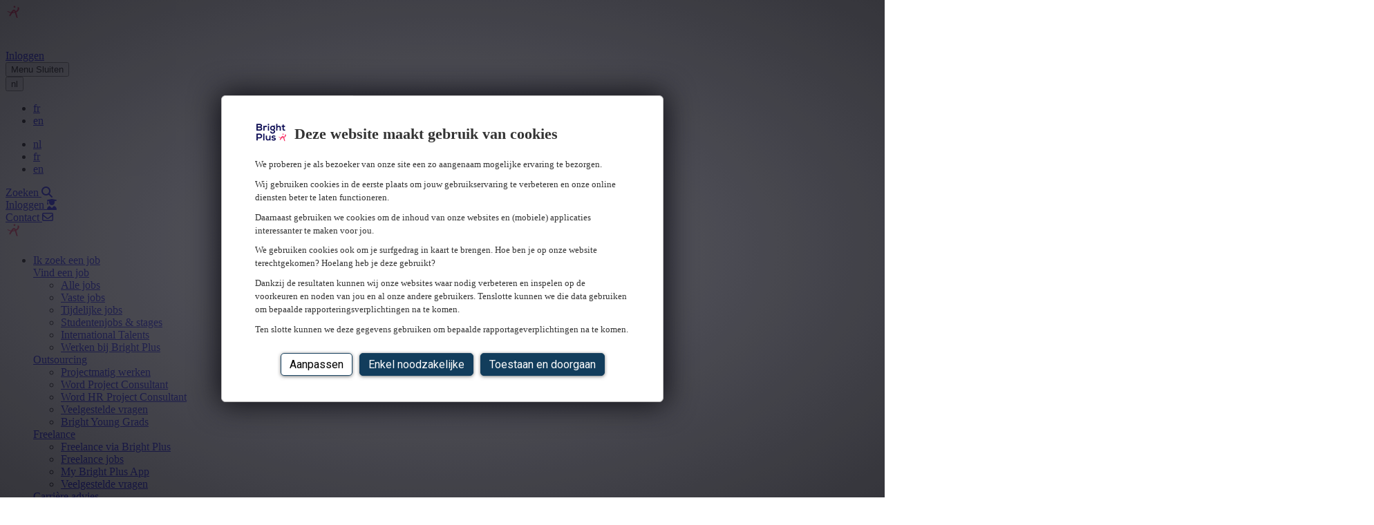

--- FILE ---
content_type: text/html; charset=utf-8
request_url: https://www.brightplus.be/nl/
body_size: 67927
content:

<!DOCTYPE html>
<html lang="nl-be">
    <head>
        
<script type="text/javascript" nonce="cQ1l2GForwoFArlrDJMh7phRd/quGl&#x2B;swfdUtaVFCe4=">
    document.addEventListener("DOMContentLoaded", () => {
        setBrowserClass();
    });

    // Browser Detection
    function detectBrowser() {
        const userAgent = navigator.userAgent.toLowerCase();

        const agentHas = (keyword) => userAgent.includes(keyword.toLowerCase());

        const isIE = () => !!document.documentMode;

        const isSafari = () => {
            return (window.ApplePaySetupFeature || window.safari) &&
                agentHas("safari") &&
                !agentHas("chrome") &&
                !agentHas("crios");
        };

        const isChrome = () => agentHas("crios") || agentHas("chrome") || !!window.chrome;

        const isFirefox = () => agentHas("firefox") || agentHas("fxios") || agentHas("focus");

        const isEdge = () => agentHas("edg");

        const isOpera = () => agentHas("opr");

        const isVivaldi = () => agentHas("vivaldi");

        const isBrave = () => {
            return isChrome() && !navigator.brave;
        };

        if (isFirefox()) return "firefox";
        if (isEdge()) return "edge";
        if (isIE()) return "internet-explorer";
        if (isOpera()) return "opera";
        if (isVivaldi()) return "vivaldi";
        if (isBrave()) return "brave";
        if (isChrome()) return "chrome";
        if (isSafari()) return "safari";

        return "unknown";
    }

    function detectBrowserVersion() {
        let ua = navigator.userAgent;
        let match = ua.match(/(Chrome|Firefox|Safari|Edge|OPR|Vivaldi)\/(\d+)/);
        if (match) {
            return match[1] + ' ' + match[2];
        }
        if (ua.indexOf('MSIE') != -1 || ua.indexOf('Trident/') != -1) {
            return 'IE ' + (ua.match(/(?:MSIE |rv:)(\d+)/)[1] || '');
        }
        return 'Unknown Unknown';
    }

    // Browser Classes
    function setBrowserClass() {
        var body = document.body;
        body.classList.add("dxp-browser__" + detectBrowser());
        body.classList.add("dxp-browser-version__" + detectBrowserVersion().split(' ')[1]); // Only add the version number
    }

    // DataLayer
    window.dataLayer = window.dataLayer || [];
    window.dataLayer.push({
        "event": "page_load",
        "page": {
            "name": "Home",
            "path": "/nl/",
            "url": "https://www.brightplus.be/nl/",
            "status": "200",
            "referrer": document.referrer
        },
        "site": {
            "title": "Bright Plus",
            "url": "https://www.brightplus.be"
                    },
            "device": {
            "user-agent": "Mozilla/5.0 (Macintosh; Intel Mac OS X 10_15_7) AppleWebKit/537.36 (KHTML, like Gecko) Chrome/131.0.0.0 Safari/537.36; ClaudeBot/1.0; &#x2B;claudebot@anthropic.com)",
            "browser-name": detectBrowser(),
            "browser-version": detectBrowserVersion().split(' ')[1] // Only version number
        }
    });

    //Legacy Browsers fix
    if ((detectBrowser() == "safari" && detectBrowserVersion() <= "15.3") || (detectBrowser() == "chrome" && detectBrowserVersion() <= "99") || (detectBrowser() == "edge" && detectBrowserVersion() <= "98") || (detectBrowser() == "firefox" && detectBrowserVersion() <= "96") || (detectBrowser() == "opera" && detectBrowserVersion() <= "85")) {
        addCss('https://cdn.jsdelivr.net/npm/@fancyapps/ui@5.0/dist/carousel/carousel.css');
        addCss('https://cdn.jsdelivr.net/npm/@fancyapps/ui@5.0/dist/carousel/carousel.dots.css');
        addCss('https://cdn.jsdelivr.net/npm/@fancyapps/ui@5.0/dist/fancybox/fancybox.css');
        addCss('https://cdnjs.cloudflare.com/ajax/libs/bootstrap-datepicker/1.9.0/css/bootstrap-datepicker3.min.css');
        addCss('https://cdn.jsdelivr.net/npm/bootstrap@5.3.0-alpha3/dist/css/bootstrap.min.css');
        addCss('https://cdn.jsdelivr.net/npm/select2@4.0.13/dist/css/select2.min.css');
        addCss('https://cdn.jsdelivr.net/npm/select2-bootstrap-5-theme@1.3.0/dist/select2-bootstrap-5-theme.min.css');
        addCss('/css/theme.css');
        addCss('/css/components.css');
    }

    function addCss(fileName) {

        var head = document.head;
        var link = document.createElement("link");

        link.type = "text/css";
        link.rel = "stylesheet";
        link.href = fileName;

        head.appendChild(link);
    }
</script>

    <!-- Google Tag Manager -->
    <script nonce="cQ1l2GForwoFArlrDJMh7phRd/quGl&#x2B;swfdUtaVFCe4=">
        (function (w, d, s, l, i) {
            w[l] = w[l] || []; w[l].push({
                'gtm.start':
                    new Date().getTime(), event: 'gtm.js'
            }); var f = d.getElementsByTagName(s)[0],
                j = d.createElement(s), dl = l != 'dataLayer' ? '&l=' + l : ''; j.async = true; j.src =
                    'https://www.googletagmanager.com/gtm.js?id=' + i + dl; var n = d.querySelector('[nonce]');
            n && j.setAttribute('nonce', n.nonce || n.getAttribute('nonce')); f.parentNode.insertBefore(j, f);
        })(window, document, 'script', 'dataLayer', 'GTM-NH6J9KB');</script>
    <!-- End Google Tag Manager -->

        <link rel="canonical" href="https://www.brightplus.be/nl/" />
        
<meta charset="utf-8" />
<meta name="viewport" content="width=device-width, initial-scale=1, shrink-to-fit=no" />
<meta name="author" content="" />
<title>Gespecialiseerd rekruteringsbureau en selectiekantoor | Vind jobs | Bright Plus</title>

    <meta name="description" content="Op zoek naar een nieuwe job? Bright Plus is jouw expert in meertalig talent. We begeleiden je stap voor stap doorheen je carri&#xE8;re. Ontdek onze vacatures in administratie &amp; office, marketing, HR, sales, customer service, logistiek, aankoop en facilities." />


        
        <!-- Open Graph-->
        


    <meta property="og:image" content="/media/qapk0yzi/innekegebruers-bedrijfsfotograaf-content-brightplus-vilvoorde-76.webp" />

<meta property="og:type" content="website">
        
        <!-- Favicon-->
        
 <link rel="icon" sizes="any" href="/media/ow4dqead/icon.ico"><!-- 32×32 -->  <link rel="icon" type="image/svg+xml" href="/media/vminnscl/icon.svg">     <link rel="apple-touch-icon" href="/media/vminnscl/icon.svg"><!-- 180×180 --> 
    <link rel="icon" href="/media/vminnscl/icon.svg"> <!-- needed for if no ico or svg are selected --> 
 
        
        <!-- Font Awesome icons-->
        <script crossorigin="anonymous" src="https://kit.fontawesome.com/3e8dd7ad0d.js" nonce="cQ1l2GForwoFArlrDJMh7phRd/quGl&#x2B;swfdUtaVFCe4="></script>
        
        <!-- Google fonts -->
        <link rel="preconnect" href="https://fonts.googleapis.com">
        <link rel="preconnect" crossorigin href="https://fonts.gstatic.com">
        <link rel="stylesheet" href="https://fonts.googleapis.com/css?family=Roboto:300,400,500,700|Google&#x2B;Sans_old:400,500,700|Google&#x2B;Sans&#x2B;Text_old:400,500,700&amp;amp;lang=en">
        <link rel="stylesheet" href="https://fonts.googleapis.com/css?family=Google&#x2B;Sans&#x2B;Text_old:400&amp;amp;text=%E2%86%90%E2%86%92%E2%86%91%E2%86%93&amp;amp;lang=en">
        <link rel="stylesheet" href="https://fonts.googleapis.com/css2?family=Work&#x2B;Sans:ital,wght@0,100..900;1,100..900&amp;amp;display=swap">
        <link rel="stylesheet" href="https://fonts.googleapis.com/css2?family=Work&#x2B;Sans:ital,wght@0,300;1,300&amp;amp;display=swap">

        <!-- Bootstrap icons-->
        <link rel="stylesheet" href="https://cdn.jsdelivr.net/npm/bootstrap-icons@1.10.3/font/bootstrap-icons.css" nonce="cQ1l2GForwoFArlrDJMh7phRd/quGl&#x2B;swfdUtaVFCe4=">

        
		

        <!-- Core theme CSS-->
        <link rel="stylesheet" href="/css/styles.css" />

        <!-- Bootstrap variables-->
        <style nonce="cQ1l2GForwoFArlrDJMh7phRd/quGl&#x2B;swfdUtaVFCe4=">
            body {
                --bs-body-font-family: Open Sans,arial,helvetica,sans-serif;
--bs-body-font-size: 16px;
--bs-body-font-weight: 400;
--bs-body-line-height: 1.4;
--bs-body-color: #202020;
--bs-body-color-rgb: 32, 32, 32;
--bs-body-bg: #fff;
--bs-body-bg-rgb: 255,255,255;
--bs-primary: #0C0C5F;
--bs-primary-rgb: 12, 12, 95;
--bs-primary-hover: #13138D;
--bs-primary-active: #1B1BB6;
--bs-secondary: #f53264;
--bs-secondary-rgb: 245, 50, 100;
--bs-secondary-hover: #B31E44;
--bs-secondary-active: #8E1030;
--bs-success: #198754;
--bs-success-rgb: 25, 135, 84;
--bs-info: #0dcaf0;
--bs-info-rgb: 13, 202, 240;
--bs-warning: #ffc107;
--bs-warning-rgb: 255, 193, 7;
--bs-danger: #dc3545;
--bs-danger-rgb: 220, 53, 69;
--bs-light: #F4F2F6;
--bs-light-rgb: 244, 242, 246;
--bs-dark: #212529;
--bs-dark-rgb: 33,37,41;
--bs-link-color: initial;
--bs-link-color-rgb: initial;
--bs-link-decoration: underline;
--bs-link-hover-color: initial;
--bs-link-hover-color-rgb: initial;
--bs-border-width: 1px;
--bs-border-style: solid;
--bs-border-color: #dee2e6;
--bs-border-color-translucent: rgba(0, 0, 0, 0.175);
--bs-border-radius: 16px;
--bs-border-radius-sm: 0.25rem;
--bs-border-radius-lg: 0.5rem;
--bs-border-radius-xl: 1rem;
--bs-border-radius-xxl: 2rem;
--bs-border-radius-2xl: var(--bs-border-radius-xxl);
--bs-box-shadow: 0 0.5rem 1rem rgba(0, 0, 0, 0.15);
--bs-box-shadow-sm: 0 0.125rem 0.25rem rgba(0, 0, 0, 0.075);
--bs-box-shadow-lg: 0 1rem 3rem rgba(0, 0, 0, 0.175);
--bs-box-shadow-inset: inset 0 1px 2px rgba(0, 0, 0, 0.075);
--bs-success-bg-subtle: #c8e6c9;
--bs-secondary-color: #818486;
--bs-secondary-color-rgb: 129, 132, 134;
            }
        </style>
    </head>
    <body class="
                    ">
        
    <!-- Google Tag Manager (noscript) -->
    <noscript><iframe id="googleTagManager" src="https://www.googletagmanager.com/ns.html?id=GTM-NH6J9KB"
    height="0" width="0"></iframe></noscript>
    <!-- End Google Tag Manager (noscript) -->

        
        <!-- jQuery-->
        <script integrity="sha256-pvPw+upLPUjgMXY0G+8O0xUf+/Im1MZjXxxgOcBQBXU=" crossorigin="anonymous" src="https://code.jquery.com/jquery-3.6.3.min.js" nonce="cQ1l2GForwoFArlrDJMh7phRd/quGl&#x2B;swfdUtaVFCe4="></script>
        
        <!-- Fancyapps JS-->
        <script src="https://cdn.jsdelivr.net/npm/@fancyapps/ui@5.0/dist/carousel/carousel.umd.js" nonce="cQ1l2GForwoFArlrDJMh7phRd/quGl&#x2B;swfdUtaVFCe4="></script>
        <script src="https://cdn.jsdelivr.net/npm/@fancyapps/ui@5.0/dist/carousel/carousel.dots.umd.js" nonce="cQ1l2GForwoFArlrDJMh7phRd/quGl&#x2B;swfdUtaVFCe4="></script>
        <script src="https://cdn.jsdelivr.net/npm/@fancyapps/ui@5.0/dist/fancybox/fancybox.umd.js" nonce="cQ1l2GForwoFArlrDJMh7phRd/quGl&#x2B;swfdUtaVFCe4="></script>
        
        <!-- Page Header-->
        
<style nonce="cQ1l2GForwoFArlrDJMh7phRd/quGl&#x2B;swfdUtaVFCe4=">
	.dxp-mobile-menu-login.collapsing {
		-webkit-transition: none !important;
		transition: none !important;
		display: none !important;
	}
</style>
<header class="dxp-header navbar navbar-expand-lg fixed-top">
	<nav class="container-xxl flex-wrap flex-lg-nowrap align-self-start align-self-lg-end">
		<div class="px-lg-0 container d-flex d-lg-block flex-wrap flex-lg-nowrap">
			<a href="/nl/"
			   class="d-lg-none navbar-brand align-self-center order-1 order-lg-0 flex-grow-1">
				<img width="150"
					 alt="BrightPlus Logo"
					 src="/media/zeufnksl/logo-inverted-no-baseline.svg" />
			</a>
				<div class="dxp-component-buttonAuthentication dxp-component-buttonAuthentication__wrapper order-2 order-lg-0">
					<section class="dxp-component-buttonAuthentication_section">
							<a role="button"
							   rel="nofollow"
							   aria-label="Inloggen"
							   href="/nl/login/?redirectUrl=%2Fnl%2F"
							   class="dxp-mobile-menu-login multi-collapse show d-flex flex-column border-0 align-items-center d-lg-none">
								<div class="dxp-mobile-menu-login__icon-wrapper">
									<img src="/assets/icons/Login.svg" width="32" height="32" />
								</div>
								<span class="dxp-mobile-menu-login__label">
									Inloggen
								</span>
							</a>
					</section>
				</div>
			<button class="dxp-mobile-menu-toggle d-flex d-lg-none flex-column navbar-toggler float-end border-0 align-items-center order-2 order-lg-0" type="button" data-bs-toggle="collapse" data-bs-target=".multi-collapse" aria-controls="multi-collapse" aria-expanded="false" aria-label="Navigatie wisselen">
				<span class="navbar-toggler-icon"></span>
				<span class="dxp-mobile-menu-toggle__label multi-collapse collapse show menu">Menu</span>
				<span class="dxp-mobile-menu-toggle__label multi-collapse collapse close">Sluiten</span>
			</button>
			<div class="dxp-header-navigation-languageSelector_wrapper float-lg-end collapse multi-collapse navbar-collapse order-5 order-lg-0 my-3 my-lg-0">
				<!-- Language Selector-->
				
<div class="dxp-language-selector dxp-language-selector__dropdown dropdown d-none d-lg-block">
	<button class="btn btn-link text-uppercase text-decoration-none dropdown-toggle" type="button" data-bs-toggle="dropdown" aria-expanded="false">
		nl
	</button>
	<ul class="dropdown-menu text-uppercase">
				<li class="nav-item">
					<a class="dropdown-item nav-link" href="/fr/">
						fr
					</a>
				</li>
				<li class="nav-item">
					<a class="dropdown-item nav-link" href="/en/">
						en
					</a>
				</li>
	</ul>
</div>

<ul class="dxp-language-selector navbar-nav flex-row justify-content-center dxp-language-selector__mobile d-lg-none d-flex">
			<li class="nav-item d-flex">
				<a class="dxp-language-selector__link nav-link text-uppercase px-2
                                                                    active
"
				   lan-code="nl-BE" name="Nederlands (Belgi&#xEB;)"
				   href="/nl/"
									disabled
>
					nl
				</a>
			</li>
			<li class="nav-item d-flex">
				<a class="dxp-language-selector__link nav-link text-uppercase px-2
                                "
				   lan-code="fr-BE" name="fran&#xE7;ais (Belgique)"
				   href="/fr/"
				>
					fr
				</a>
			</li>
			<li class="nav-item d-flex">
				<a class="dxp-language-selector__link nav-link text-uppercase px-2
                                "
				   lan-code="en-GB" name="English (United Kingdom)"
				   href="/en/"
				>
					en
				</a>
			</li>
</ul>

			</div>
			<div class="dxp-header-navigation-headerComponents_wrapper float-lg-end collapse multi-collapse navbar-collapse order-4 order-lg-0">
				<!-- Header Components-->
				



<div
    id="dxp-buttonHeaderRow-c9a8deb6a45b4f84b075d0d25833c5af" 
    class="dxp-component-buttonHeader dxp-component-buttonHeader__wrapper
                    ">
    
    <section class="dxp-component-buttonHeader_section">
        <a
            class="dxp-component-buttonHeader__link my-2 my-lg-0 ms-sm-0 me-lg-2 d-block btn
                            btn-outline-light
                        "
            role="button" 
            href="/nl/zoek/#"
        >
            
            <span>Zoeken</span>
                    
                <i class="ms-1 fa-solid fa-magnifying-glass
                    default
                    default
                "></i>
        </a>
    </section>
</div>

<div
    id="dxp-buttonAuthenticationRow-b628faf83b6c46d1bba96e6a4b6a3ce8" 
    class="dxp-component-buttonAuthentication dxp-component-buttonAuthentication__wrapper
                    ">
    
    <section class="dxp-component-buttonAuthentication_section">
                <a 
                    id="btn-auth-login"
                    href="/nl/login/?redirectUrl=%2Fnl%2F"
                    class="dxp-component-buttonAuthentication__login-link my-2 my-lg-0 ms-sm-0 me-lg-2 d-block btn
                                            btn-outline-light
                    "
                    role="button"
                    rel="nofollow"
                >
                
                    <span>Inloggen</span>
                        
                        <i class="ms-1 fa-solid fa-user-graduate"></i>
                </a>
    </section>
</div>



<div
    id="dxp-buttonHeaderRow-458fe9d801774be4bbb7a59e71c658b2" 
    class="dxp-component-buttonHeader dxp-component-buttonHeader__wrapper
                    ">
    
    <section class="dxp-component-buttonHeader_section">
        <a
            class="dxp-component-buttonHeader__link my-2 my-lg-0 ms-sm-0 me-lg-2 d-block btn
                            btn-outline-light
                        "
            role="button" 
            href="/nl/contact/"
        >
            
            <span>Contact</span>
                    
                <i class="ms-1 fa-solid fa-envelope
                    fa-regular
                    fa-default
                "></i>
        </a>
    </section>
</div>

			</div>
			<div class="dxp-header-navigation-wrapper collapse multi-collapse navbar-collapse order-3 order-lg-0">
				<a href="/nl/"
				   class="d-none d-lg-block navbar-brand align-self-center order-1 order-lg-0">
					<img width="150"
						 alt="BrightPlus Logo"
						 src="/media/zeufnksl/logo-inverted-no-baseline.svg" />
				</a>
				<!-- Main Navigation-->
				
<ul class="dxp-header-navigation--first-level dxp-header-navigation navbar-nav navbar-nav-scroll flex-grow-1 shrink-0 d-flex mb-2 mb-lg-0 me-lg-auto">
                <li class="dxp-header-navigation__item nav-item dropdown dxp-megamenu flex-shrink-0">
                    <a class="dxp-header-navigation__item-link nav-link dropdown-toggle
                                                " href="/nl/ik-zoek-een-job/" id="navbarDropdown0"
                                                    role="button" data-bs-toggle="dropdown" aria-expanded="false">
                        Ik zoek een job
                    </a>
                    <div class="dxp-header-navigation--second-level dxp-header-navigation__item-submenu dropdown-menu megamenu" aria-labelledby="navbarDropdown0" role="menu" data-bs-popper="none">
                        <div class="container">
                            <div class="row g-3">
                                    <div class="col nav-item">
                                        <a
                                                                                                href="/nl/jobs" 
                                            class="dropdown-item nav-link h6
                                            " 
                                        >
                                            Vind een job
                                        </a>

                                        <ul class="dxp-header-navigation--third-level dxp-header-navigation__item-submenu list-unstyled" aria-labelledby="navbarDropdown0">
                                                <li class="nav-item">
                                                    <a                                                             href="/nl/jobs"
                                                       class="nav-link
                                                            "
>
                                                        Alle jobs
                                                    </a>
                                                </li>
                                                <li class="nav-item">
                                                    <a                                                             href="/nl/vaste-jobs/"
                                                       class="nav-link
                                                            "
>
                                                        Vaste jobs
                                                    </a>
                                                </li>
                                                <li class="nav-item">
                                                    <a                                                             href="/nl/tijdelijke-jobs/"
                                                       class="nav-link
                                                            "
>
                                                        Tijdelijke jobs
                                                    </a>
                                                </li>
                                                <li class="nav-item">
                                                    <a                                                             href="/nl/studenten/"
                                                       class="nav-link
                                                            "
>
                                                        Studentenjobs &amp; stages
                                                    </a>
                                                </li>
                                                <li class="nav-item">
                                                    <a                                                             href="/nl/international-talents/"
                                                       class="nav-link
                                                            "
>
                                                        International Talents
                                                    </a>
                                                </li>
                                                <li class="nav-item">
                                                    <a                                                             href="/nl/over-ons/werken-bij-bright-plus/"
                                                       class="nav-link
                                                            "
>
                                                        Werken bij Bright Plus
                                                    </a>
                                                </li>
                                        </ul>

                                    </div>
                                    <div class="col nav-item">
                                        <a
                                                                                                href="/nl/outsourcing-solutions/" 
                                            class="dropdown-item nav-link h6
                                            " 
                                        >
                                            Outsourcing
                                        </a>

                                        <ul class="dxp-header-navigation--third-level dxp-header-navigation__item-submenu list-unstyled" aria-labelledby="navbarDropdown0">
                                                <li class="nav-item">
                                                    <a                                                             href="/nl/outsourcing-solutions/"
                                                       class="nav-link
                                                            "
>
                                                        Projectmatig werken
                                                    </a>
                                                </li>
                                                <li class="nav-item">
                                                    <a                                                             href="/nl/outsourcing-solutions/project-consultant/"
                                                       class="nav-link
                                                            "
>
                                                        Word Project Consultant
                                                    </a>
                                                </li>
                                                <li class="nav-item">
                                                    <a                                                             href="/nl/outsourcing-solutions/hr-project-consultant/"
                                                       class="nav-link
                                                            "
>
                                                        Word HR Project Consultant
                                                    </a>
                                                </li>
                                                <li class="nav-item">
                                                    <a                                                             href="/nl/outsourcing-solutions/faq/"
                                                       class="nav-link
                                                            "
>
                                                        Veelgestelde vragen
                                                    </a>
                                                </li>
                                                <li class="nav-item">
                                                    <a                                                             href="/nl/bright-young-grads/"
                                                       class="nav-link
                                                            "
>
                                                        Bright Young Grads
                                                    </a>
                                                </li>
                                        </ul>

                                    </div>
                                    <div class="col nav-item">
                                        <a
                                                                                                href="/nl/freelance/" 
                                            class="dropdown-item nav-link h6
                                            " 
                                        >
                                            Freelance
                                        </a>

                                        <ul class="dxp-header-navigation--third-level dxp-header-navigation__item-submenu list-unstyled" aria-labelledby="navbarDropdown0">
                                                <li class="nav-item">
                                                    <a                                                             href="/nl/freelance/"
                                                       class="nav-link
                                                            "
>
                                                        Freelance via Bright Plus
                                                    </a>
                                                </li>
                                                <li class="nav-item">
                                                    <a                                                             href="/nl/vind-een-job/freelance-jobs/"
                                                       class="nav-link
                                                            "
>
                                                        Freelance jobs
                                                    </a>
                                                </li>
                                                <li class="nav-item">
                                                    <a                                                             href="/nl/my-bright-plus-app/"
                                                       class="nav-link
                                                            "
>
                                                        My Bright Plus App
                                                    </a>
                                                </li>
                                                <li class="nav-item">
                                                    <a                                                             href="/nl/freelance/veelgestelde-vragen/"
                                                       class="nav-link
                                                            "
>
                                                        Veelgestelde vragen
                                                    </a>
                                                </li>
                                        </ul>

                                    </div>
                                    <div class="col nav-item">
                                        <a
                                                                                                href="/nl/blogs/" 
                                            class="dropdown-item nav-link h6
                                            " 
                                        >
                                            Carri&#xE8;re advies
                                        </a>

                                        <ul class="dxp-header-navigation--third-level dxp-header-navigation__item-submenu list-unstyled" aria-labelledby="navbarDropdown0">
                                                <li class="nav-item">
                                                    <a                                                             href="/nl/blogs/"
                                                       class="nav-link
                                                            "
>
                                                        Alle artikels &amp; video&#x27;s
                                                    </a>
                                                </li>
                                                <li class="nav-item">
                                                    <a                                                             href="/nl/podcasts/"
                                                       class="nav-link
                                                            "
>
                                                        Alle podcasts
                                                    </a>
                                                </li>
                                                <li class="nav-item">
                                                    <a                                                             href="/nl/publicaties/"
                                                       class="nav-link
                                                            "
>
                                                        Alle publicaties
                                                    </a>
                                                </li>
                                                <li class="nav-item">
                                                    <a                                                             href="/nl/sollicitatiegids/"
                                                       class="nav-link
                                                            "
>
                                                        Sollicitatiegids
                                                    </a>
                                                </li>
                                                <li class="nav-item">
                                                    <a                                                             href="/nl/startersgids/"
                                                       class="nav-link
                                                            "
>
                                                        Startersgids
                                                    </a>
                                                </li>
                                                <li class="nav-item">
                                                    <a                                                             href="/nl/salariswijzer-meertalig-talent/"
                                                       class="nav-link
                                                            "
>
                                                        Salariswijzer voor werknemers
                                                    </a>
                                                </li>
                                        </ul>

                                    </div>
                            </div>
                        </div>

<div class="dxp-header-navigation__cta w-100 bg-light py-3 mt-3">
    <div class="container">
        <div class="row justify-content-center">
            <div class="col text-center">
                    <span class="dxp-header-navigation__cta-description text-primary fw-bold align-middle pe-3">
                        Overtuigd om via Bright Plus je nieuwe job te vinden?
                    </span>
                    <a role="button"
                       target="_self"
                       href="/nl/solliciteren-stap-1-spontaan"
                       class="dxp-header-navigation__cta-button btn btn-primary">
                       Solliciteer spontaan
                        <i class="ps-1 fa-solid fa-arrow-right" aria-hidden="true"></i>
                    </a>
            </div>
        </div>
    </div>
</div>                    </div>
                </li>
                <li class="dxp-header-navigation__item nav-item dropdown dxp-megamenu flex-shrink-0">
                    <a class="dxp-header-navigation__item-link nav-link dropdown-toggle
                                                " href="/nl/ik-zoek-talent/" id="navbarDropdown1"
                                                    role="button" data-bs-toggle="dropdown" aria-expanded="false">
                        Ik zoek talent
                    </a>
                    <div class="dxp-header-navigation--second-level dxp-header-navigation__item-submenu dropdown-menu megamenu" aria-labelledby="navbarDropdown1" role="menu" data-bs-popper="none">
                        <div class="container">
                            <div class="row g-3">
                                    <div class="col nav-item">
                                        <a
                                                                                                href="/nl/werkgevers/" 
                                            class="dropdown-item nav-link h6
                                            " 
                                        >
                                            Talent zoeken
                                        </a>

                                        <ul class="dxp-header-navigation--third-level dxp-header-navigation__item-submenu list-unstyled" aria-labelledby="navbarDropdown1">
                                                <li class="nav-item">
                                                    <a                                                             href="/nl/werkgevers/"
                                                       class="nav-link
                                                            "
>
                                                        Al onze diensten
                                                    </a>
                                                </li>
                                                <li class="nav-item">
                                                    <a                                                             href="/nl/werkgevers/vaste-medewerkers/"
                                                       class="nav-link
                                                            "
>
                                                        Vaste medewerkers
                                                    </a>
                                                </li>
                                                <li class="nav-item">
                                                    <a                                                             href="/nl/werkgevers/tijdelijke-medewerkers/"
                                                       class="nav-link
                                                            "
>
                                                        Tijdelijke medewerkers
                                                    </a>
                                                </li>
                                                <li class="nav-item">
                                                    <a                                                             href="/nl/werkgevers/project-consultants/"
                                                       class="nav-link
                                                            "
>
                                                        Project Consultants
                                                    </a>
                                                </li>
                                                <li class="nav-item">
                                                    <a                                                             href="/nl/werkgevers/freelancers/"
                                                       class="nav-link
                                                            "
>
                                                        Freelancers
                                                    </a>
                                                </li>
                                                <li class="nav-item">
                                                    <a                                                             href="/nl/werkgevers/international-talents/"
                                                       class="nav-link
                                                            "
>
                                                        International Talents
                                                    </a>
                                                </li>
                                        </ul>

                                    </div>
                                    <div class="col nav-item">
                                        <a
                                                                                                href="/nl/werkgevers/coaching/opleidingen-en-webinars/" 
                                            class="dropdown-item nav-link h6
                                            " 
                                        >
                                            Talent begeleiden
                                        </a>

                                        <ul class="dxp-header-navigation--third-level dxp-header-navigation__item-submenu list-unstyled" aria-labelledby="navbarDropdown1">
                                                <li class="nav-item">
                                                    <a                                                             href="/nl/werkgevers/coaching/management-drives/"
                                                       class="nav-link
                                                            "
>
                                                        Management Drives
                                                    </a>
                                                </li>
                                                <li class="nav-item">
                                                    <a                                                             href="/nl/werkgevers/coaching/talent-scans/"
                                                       class="nav-link
                                                            "
>
                                                        Talent Scans
                                                    </a>
                                                </li>
                                                <li class="nav-item">
                                                    <a                                                             href="/nl/werkgevers/coaching/opleidingen-en-webinars/"
                                                       class="nav-link
                                                            "
>
                                                        Opleidingen en webinars
                                                    </a>
                                                </li>
                                        </ul>

                                    </div>
                                    <div class="col nav-item">
                                        <a
                                                                                                href="/nl/werkgevers/blog/" 
                                            class="dropdown-item nav-link h6
                                            " 
                                        >
                                            HR &amp; Team advies
                                        </a>

                                        <ul class="dxp-header-navigation--third-level dxp-header-navigation__item-submenu list-unstyled" aria-labelledby="navbarDropdown1">
                                                <li class="nav-item">
                                                    <a                                                             href="/nl/werkgevers/blog/"
                                                       class="nav-link
                                                            "
>
                                                        Alle artikels
                                                    </a>
                                                </li>
                                                <li class="nav-item">
                                                    <a                                                             href="/nl/podcasts/"
                                                       class="nav-link
                                                            "
>
                                                        Alle podcasts
                                                    </a>
                                                </li>
                                                <li class="nav-item">
                                                    <a                                                             href="/nl/salariswijzer/"
                                                       class="nav-link
                                                            "
>
                                                        Salariswijzer 2025
                                                    </a>
                                                </li>
                                                <li class="nav-item">
                                                    <a                                                             href="/nl/bright-perspectives/"
                                                       class="nav-link
                                                            "
>
                                                        HR Trendrapport 2025
                                                    </a>
                                                </li>
                                                <li class="nav-item">
                                                    <a                                                             href="/nl/gen-z-rapport/"
                                                       class="nav-link
                                                            "
>
                                                        Gen Z Rapport
                                                    </a>
                                                </li>
                                                <li class="nav-item">
                                                    <a                                                             href="/nl/fulltime-gepassioneerd/"
                                                       class="nav-link
                                                            "
>
                                                        Boek Fulltime Gepassioneerd
                                                    </a>
                                                </li>
                                        </ul>

                                    </div>
                            </div>
                        </div>

<div class="dxp-header-navigation__cta w-100 bg-light py-3 mt-3">
    <div class="container">
        <div class="row justify-content-center">
            <div class="col text-center">
                    <span class="dxp-header-navigation__cta-description text-primary fw-bold align-middle pe-3">
                        Heb je een dringende vacature?
                    </span>
                    <a role="button"
                       target="_self"
                       href="/nl/werkgevers/vacature-insturen/"
                       class="dxp-header-navigation__cta-button btn btn-primary">
                       Vacature insturen
                        <i class="ps-1 fa-solid fa-arrow-right" aria-hidden="true"></i>
                    </a>
            </div>
        </div>
    </div>
</div>                    </div>
                </li>
                <li class="dxp-header-navigation__item nav-item dropdown dxp-megamenu flex-shrink-0">
                    <a class="dxp-header-navigation__item-link nav-link dropdown-toggle
                                                " href="/nl/tools-link/" id="navbarDropdown2"
                                                    role="button" data-bs-toggle="dropdown" aria-expanded="false">
                        Tools
                    </a>
                    <div class="dxp-header-navigation--second-level dxp-header-navigation__item-submenu dropdown-menu megamenu" aria-labelledby="navbarDropdown2" role="menu" data-bs-popper="none">
                        <div class="container">
                            <div class="row g-3">
                                    <div class="col nav-item">
                                        <a
                                                                                                href="/nl/tools/" 
                                            class="dropdown-item nav-link h6
                                            " 
                                        >
                                            Calculators
                                        </a>

                                        <ul class="dxp-header-navigation--third-level dxp-header-navigation__item-submenu list-unstyled" aria-labelledby="navbarDropdown2">
                                                <li class="nav-item">
                                                    <a                                                             href="/nl/tools/salaristool/"
                                                       class="nav-link
                                                            "
>
                                                        Salaristool
                                                    </a>
                                                </li>
                                                <li class="nav-item">
                                                    <a                                                             href="/nl/tools/bruto-netto-calculator/"
                                                       class="nav-link
                                                            "
>
                                                        Bruto-nettocalculator
                                                    </a>
                                                </li>
                                                <li class="nav-item">
                                                    <a                                                             href="/nl/tools/vakantiegeld/"
                                                       class="nav-link
                                                            "
>
                                                        Vakantiepremie berekenen
                                                    </a>
                                                </li>
                                                <li class="nav-item">
                                                    <a                                                             href="/nl/tools/eindejaarspremie/"
                                                       class="nav-link
                                                            "
>
                                                        Eindejaarspremie berekenen
                                                    </a>
                                                </li>
                                        </ul>

                                    </div>
                                    <div class="col nav-item">
                                        <a
                                                                                                href="/nl/publicaties/" 
                                            class="dropdown-item nav-link h6
                                            " 
                                        >
                                            Solliciteren
                                        </a>

                                        <ul class="dxp-header-navigation--third-level dxp-header-navigation__item-submenu list-unstyled" aria-labelledby="navbarDropdown2">
                                                <li class="nav-item">
                                                    <a                                                             href="/nl/sollicitatiegids/"
                                                       class="nav-link
                                                            "
>
                                                        Sollicitatiegids
                                                    </a>
                                                </li>
                                                <li class="nav-item">
                                                    <a                                                             href="/nl/startersgids/"
                                                       class="nav-link
                                                            "
>
                                                        Sollicitatiegids voor starters
                                                    </a>
                                                </li>
                                        </ul>

                                    </div>
                                    <div class="col nav-item">
                                        <a
                                                                                                href="/nl/publicaties/" 
                                            class="dropdown-item nav-link h6
                                            " 
                                        >
                                            Onderzoek
                                        </a>

                                        <ul class="dxp-header-navigation--third-level dxp-header-navigation__item-submenu list-unstyled" aria-labelledby="navbarDropdown2">
                                                <li class="nav-item">
                                                    <a                                                             href="/nl/salariswijzer-meertalig-talent/"
                                                       class="nav-link
                                                            "
>
                                                        Salariswijzer voor werknemers
                                                    </a>
                                                </li>
                                                <li class="nav-item">
                                                    <a                                                             href="/nl/salariswijzer/"
                                                       class="nav-link
                                                            "
>
                                                        Salariswijzer voor werkgevers
                                                    </a>
                                                </li>
                                                <li class="nav-item">
                                                    <a                                                             href="/nl/bright-perspectives/"
                                                       class="nav-link
                                                            "
>
                                                        Bright Perspectives - HR Trends
                                                    </a>
                                                </li>
                                                <li class="nav-item">
                                                    <a                                                             href="/nl/gen-z-rapport/"
                                                       class="nav-link
                                                            "
>
                                                        Gen Z Rapport
                                                    </a>
                                                </li>
                                        </ul>

                                    </div>
                                    <div class="col nav-item">
                                        <a
                                                                                                href="/nl/publicaties/" 
                                            class="dropdown-item nav-link h6
                                            " 
                                        >
                                            Boeken
                                        </a>

                                        <ul class="dxp-header-navigation--third-level dxp-header-navigation__item-submenu list-unstyled" aria-labelledby="navbarDropdown2">
                                                <li class="nav-item">
                                                    <a                                                             href="/nl/high-five-for-work-life/"
                                                       class="nav-link
                                                            "
>
                                                        High Five for Work Life
                                                    </a>
                                                </li>
                                                <li class="nav-item">
                                                    <a                                                             href="/nl/fulltime-gepassioneerd/"
                                                       class="nav-link
                                                            "
>
                                                        Fulltime gepassioneerd
                                                    </a>
                                                </li>
                                                <li class="nav-item">
                                                    <a                                                             href="/nl/boek-goodbye-assistant-hello-professional/"
                                                       class="nav-link
                                                            "
>
                                                        Goodbye Assistant
                                                    </a>
                                                </li>
                                        </ul>

                                    </div>
                            </div>
                        </div>
                    </div>
                </li>
                <li class="dxp-header-navigation__item nav-item flex-shrink-0">
                    <a 
                                                    href="/nl/events/"
                        class="dxp-header-navigation__item-link nav-link
                        "
                    >
                        Events
                        
                    </a>
                </li>
                <li class="dxp-header-navigation__item nav-item dropdown dxp-megamenu flex-shrink-0">
                    <a class="dxp-header-navigation__item-link nav-link dropdown-toggle
                                                " href="/nl/over-ons-link/" id="navbarDropdown4"
                                                    role="button" data-bs-toggle="dropdown" aria-expanded="false">
                        Over ons
                    </a>
                    <div class="dxp-header-navigation--second-level dxp-header-navigation__item-submenu dropdown-menu megamenu" aria-labelledby="navbarDropdown4" role="menu" data-bs-popper="none">
                        <div class="container">
                            <div class="row g-3">
                                    <div class="col nav-item">
                                        <a
                                                                                                href="/nl/over-ons/" 
                                            class="dropdown-item nav-link h6
                                            " 
                                        >
                                            Over Bright Plus
                                        </a>

                                        <ul class="dxp-header-navigation--third-level dxp-header-navigation__item-submenu list-unstyled" aria-labelledby="navbarDropdown4">
                                                <li class="nav-item">
                                                    <a                                                             href="/nl/over-ons/"
                                                       class="nav-link
                                                            "
>
                                                        Wie is Bright Plus?
                                                    </a>
                                                </li>
                                                <li class="nav-item">
                                                    <a                                                             href="/nl/over-ons/diensten/"
                                                       class="nav-link
                                                            "
>
                                                        Onze diensten
                                                    </a>
                                                </li>
                                                <li class="nav-item">
                                                    <a                                                             href="/nl/over-ons/rgf-staffing/"
                                                       class="nav-link
                                                            "
>
                                                        RGF Staffing
                                                    </a>
                                                </li>
                                                <li class="nav-item">
                                                    <a                                                             href="/nl/over-ons/mvo-beleid/"
                                                       class="nav-link
                                                            "
>
                                                        MVO-beleid
                                                    </a>
                                                </li>
                                                <li class="nav-item">
                                                    <a                                                             href="/nl/nieuwsberichten/"
                                                       class="nav-link
                                                            "
>
                                                        In de pers
                                                    </a>
                                                </li>
                                        </ul>

                                    </div>
                                    <div class="col nav-item">
                                        <a
                                                                                                href="/nl/over-ons/werken-bij-bright-plus/" 
                                            class="dropdown-item nav-link h6
                                            " 
                                        >
                                            Werken bij Bright Plus
                                        </a>

                                        <ul class="dxp-header-navigation--third-level dxp-header-navigation__item-submenu list-unstyled" aria-labelledby="navbarDropdown4">
                                                <li class="nav-item">
                                                    <a                                                             href="/nl/over-ons/werken-bij-bright-plus/"
                                                       class="nav-link
                                                            "
>
                                                        Werken bij Bright Plus
                                                    </a>
                                                </li>
                                                <li class="nav-item">
                                                    <a                                                             href="/nl/bright-plus-academy/"
                                                       class="nav-link
                                                            "
>
                                                        Bright Plus Academy
                                                    </a>
                                                </li>
                                                <li class="nav-item">
                                                    <a                                                             href="/nl/over-ons/great-place-to-work/"
                                                       class="nav-link
                                                            "
>
                                                        Great Place To Work
                                                    </a>
                                                </li>
                                        </ul>

                                    </div>
                                    <div class="col nav-item">
                                        <a
                                                                                                href="/nl/contact/" 
                                            class="dropdown-item nav-link h6
                                            " 
                                        >
                                            Contact
                                        </a>

                                        <ul class="dxp-header-navigation--third-level dxp-header-navigation__item-submenu list-unstyled" aria-labelledby="navbarDropdown4">
                                                <li class="nav-item">
                                                    <a                                                             href="/nl/contact/"
                                                       class="nav-link
                                                            "
>
                                                        Contact
                                                    </a>
                                                </li>
                                                <li class="nav-item">
                                                    <a                                                             href="/nl/veelgestelde-vragen/"
                                                       class="nav-link
                                                            "
>
                                                        Veelgestelde vragen
                                                    </a>
                                                </li>
                                        </ul>

                                    </div>
                            </div>
                        </div>
                    </div>
                </li>
</ul>
				<ul id="navigation-main" class="dxp-header-navigation--first-level list-unstyled dxp-header-navigation mobile">
        <li class="dxp-header-navigation__item nav-item flex-shrink-0 dropdown">
    <a role="button"
       href="/nl/ik-zoek-een-job/"
       aria-expanded="false"
       data-bs-toggle="dropdown"
       class="dxp-header-navigation__item-link nav-link dropdown-toggle d-flex h6 ">
        <span class="w-100">Ik zoek een job</span>
        <i class="fa-solid fa-chevron-down text-end text-secondary"></i>
    </a>
                <ul class="dxp-header-navigation--second-level dxp-header-navigation__item-submenu position-static dropdown-menu ">

<div class="dxp-header-navigation__cta-mobile w-100 py-1 mt-2">
    <div class="container">
        <div class="row justify-content-center">
            <div class="col text-center">
                    <span class="dxp-header-navigation__cta-mobile-description text-white fw-bold mb-2 d-block">
                        Overtuigd om via Bright Plus je nieuwe job te vinden?
                    </span>
                    <a role="button"
                        target="_self"
                        href="/nl/solliciteren-stap-1-spontaan"
                        class="dxp-header-navigation__cta-mobile-button btn btn-outline-light w-auto">
                        Solliciteer spontaan
                        <i class="ps-1 fa-solid fa-arrow-right" aria-hidden="true"></i>
                    </a>
            </div>
        </div>
    </div>
</div>                        <li class="dxp-header-navigation__item nav-item">
                                <a class="dxp-header-navigation__item-link nav-link" href="/nl/jobs"  >
        <span>Vind een job</span>
    </a>


                            <ul class="dxp-header-navigation--third-level dxp-header-navigation__item-submenu list-unstyled">
                                    <li class="dxp-header-navigation__item nav-item">
                                            <a class="dxp-header-navigation__item-link nav-link" href="/nl/jobs"  >
        <span>Alle jobs</span>
    </a>

                                    </li>
                                    <li class="dxp-header-navigation__item nav-item">
                                            <a class="dxp-header-navigation__item-link nav-link" href="/nl/vaste-jobs/"  >
        <span>Vaste jobs</span>
    </a>

                                    </li>
                                    <li class="dxp-header-navigation__item nav-item">
                                            <a class="dxp-header-navigation__item-link nav-link" href="/nl/tijdelijke-jobs/"  >
        <span>Tijdelijke jobs</span>
    </a>

                                    </li>
                                    <li class="dxp-header-navigation__item nav-item">
                                            <a class="dxp-header-navigation__item-link nav-link" href="/nl/studenten/"  >
        <span>Studentenjobs &amp; stages</span>
    </a>

                                    </li>
                                    <li class="dxp-header-navigation__item nav-item">
                                            <a class="dxp-header-navigation__item-link nav-link" href="/nl/international-talents/"  >
        <span>International Talents</span>
    </a>

                                    </li>
                                    <li class="dxp-header-navigation__item nav-item">
                                            <a class="dxp-header-navigation__item-link nav-link" href="/nl/over-ons/werken-bij-bright-plus/"  >
        <span>Werken bij Bright Plus</span>
    </a>

                                    </li>
                            </ul>
                        </li>
                        <li class="dxp-header-navigation__item nav-item">
                                <a class="dxp-header-navigation__item-link nav-link" href="/nl/outsourcing-solutions/"  >
        <span>Outsourcing</span>
    </a>


                            <ul class="dxp-header-navigation--third-level dxp-header-navigation__item-submenu list-unstyled">
                                    <li class="dxp-header-navigation__item nav-item">
                                            <a class="dxp-header-navigation__item-link nav-link" href="/nl/outsourcing-solutions/"  >
        <span>Projectmatig werken</span>
    </a>

                                    </li>
                                    <li class="dxp-header-navigation__item nav-item">
                                            <a class="dxp-header-navigation__item-link nav-link" href="/nl/outsourcing-solutions/project-consultant/"  >
        <span>Word Project Consultant</span>
    </a>

                                    </li>
                                    <li class="dxp-header-navigation__item nav-item">
                                            <a class="dxp-header-navigation__item-link nav-link" href="/nl/outsourcing-solutions/hr-project-consultant/"  >
        <span>Word HR Project Consultant</span>
    </a>

                                    </li>
                                    <li class="dxp-header-navigation__item nav-item">
                                            <a class="dxp-header-navigation__item-link nav-link" href="/nl/outsourcing-solutions/faq/"  >
        <span>Veelgestelde vragen</span>
    </a>

                                    </li>
                                    <li class="dxp-header-navigation__item nav-item">
                                            <a class="dxp-header-navigation__item-link nav-link" href="/nl/bright-young-grads/"  >
        <span>Bright Young Grads</span>
    </a>

                                    </li>
                            </ul>
                        </li>
                        <li class="dxp-header-navigation__item nav-item">
                                <a class="dxp-header-navigation__item-link nav-link" href="/nl/freelance/"  >
        <span>Freelance</span>
    </a>


                            <ul class="dxp-header-navigation--third-level dxp-header-navigation__item-submenu list-unstyled">
                                    <li class="dxp-header-navigation__item nav-item">
                                            <a class="dxp-header-navigation__item-link nav-link" href="/nl/freelance/"  >
        <span>Freelance via Bright Plus</span>
    </a>

                                    </li>
                                    <li class="dxp-header-navigation__item nav-item">
                                            <a class="dxp-header-navigation__item-link nav-link" href="/nl/vind-een-job/freelance-jobs/"  >
        <span>Freelance jobs</span>
    </a>

                                    </li>
                                    <li class="dxp-header-navigation__item nav-item">
                                            <a class="dxp-header-navigation__item-link nav-link" href="/nl/my-bright-plus-app/"  >
        <span>My Bright Plus App</span>
    </a>

                                    </li>
                                    <li class="dxp-header-navigation__item nav-item">
                                            <a class="dxp-header-navigation__item-link nav-link" href="/nl/freelance/veelgestelde-vragen/"  >
        <span>Veelgestelde vragen</span>
    </a>

                                    </li>
                            </ul>
                        </li>
                        <li class="dxp-header-navigation__item nav-item">
                                <a class="dxp-header-navigation__item-link nav-link" href="/nl/blogs/"  >
        <span>Carri&#xE8;re advies</span>
    </a>


                            <ul class="dxp-header-navigation--third-level dxp-header-navigation__item-submenu list-unstyled">
                                    <li class="dxp-header-navigation__item nav-item">
                                            <a class="dxp-header-navigation__item-link nav-link" href="/nl/blogs/"  >
        <span>Alle artikels &amp; video&#x27;s</span>
    </a>

                                    </li>
                                    <li class="dxp-header-navigation__item nav-item">
                                            <a class="dxp-header-navigation__item-link nav-link" href="/nl/podcasts/"  >
        <span>Alle podcasts</span>
    </a>

                                    </li>
                                    <li class="dxp-header-navigation__item nav-item">
                                            <a class="dxp-header-navigation__item-link nav-link" href="/nl/publicaties/"  >
        <span>Alle publicaties</span>
    </a>

                                    </li>
                                    <li class="dxp-header-navigation__item nav-item">
                                            <a class="dxp-header-navigation__item-link nav-link" href="/nl/sollicitatiegids/"  >
        <span>Sollicitatiegids</span>
    </a>

                                    </li>
                                    <li class="dxp-header-navigation__item nav-item">
                                            <a class="dxp-header-navigation__item-link nav-link" href="/nl/startersgids/"  >
        <span>Startersgids</span>
    </a>

                                    </li>
                                    <li class="dxp-header-navigation__item nav-item">
                                            <a class="dxp-header-navigation__item-link nav-link" href="/nl/salariswijzer-meertalig-talent/"  >
        <span>Salariswijzer voor werknemers</span>
    </a>

                                    </li>
                            </ul>
                        </li>
                </ul>
        </li>
        <li class="dxp-header-navigation__item nav-item flex-shrink-0 dropdown">
    <a role="button"
       href="/nl/ik-zoek-talent/"
       aria-expanded="false"
       data-bs-toggle="dropdown"
       class="dxp-header-navigation__item-link nav-link dropdown-toggle d-flex h6 ">
        <span class="w-100">Ik zoek talent</span>
        <i class="fa-solid fa-chevron-down text-end text-secondary"></i>
    </a>
                <ul class="dxp-header-navigation--second-level dxp-header-navigation__item-submenu position-static dropdown-menu ">

<div class="dxp-header-navigation__cta-mobile w-100 py-1 mt-2">
    <div class="container">
        <div class="row justify-content-center">
            <div class="col text-center">
                    <span class="dxp-header-navigation__cta-mobile-description text-white fw-bold mb-2 d-block">
                        Heb je een dringende vacature?
                    </span>
                    <a role="button"
                        target="_self"
                        href="/nl/werkgevers/vacature-insturen/"
                        class="dxp-header-navigation__cta-mobile-button btn btn-outline-light w-auto">
                        Vacature insturen
                        <i class="ps-1 fa-solid fa-arrow-right" aria-hidden="true"></i>
                    </a>
            </div>
        </div>
    </div>
</div>                        <li class="dxp-header-navigation__item nav-item">
                                <a class="dxp-header-navigation__item-link nav-link" href="/nl/werkgevers/"  >
        <span>Talent zoeken</span>
    </a>


                            <ul class="dxp-header-navigation--third-level dxp-header-navigation__item-submenu list-unstyled">
                                    <li class="dxp-header-navigation__item nav-item">
                                            <a class="dxp-header-navigation__item-link nav-link" href="/nl/werkgevers/"  >
        <span>Al onze diensten</span>
    </a>

                                    </li>
                                    <li class="dxp-header-navigation__item nav-item">
                                            <a class="dxp-header-navigation__item-link nav-link" href="/nl/werkgevers/vaste-medewerkers/"  >
        <span>Vaste medewerkers</span>
    </a>

                                    </li>
                                    <li class="dxp-header-navigation__item nav-item">
                                            <a class="dxp-header-navigation__item-link nav-link" href="/nl/werkgevers/tijdelijke-medewerkers/"  >
        <span>Tijdelijke medewerkers</span>
    </a>

                                    </li>
                                    <li class="dxp-header-navigation__item nav-item">
                                            <a class="dxp-header-navigation__item-link nav-link" href="/nl/werkgevers/project-consultants/"  >
        <span>Project Consultants</span>
    </a>

                                    </li>
                                    <li class="dxp-header-navigation__item nav-item">
                                            <a class="dxp-header-navigation__item-link nav-link" href="/nl/werkgevers/freelancers/"  >
        <span>Freelancers</span>
    </a>

                                    </li>
                                    <li class="dxp-header-navigation__item nav-item">
                                            <a class="dxp-header-navigation__item-link nav-link" href="/nl/werkgevers/international-talents/"  >
        <span>International Talents</span>
    </a>

                                    </li>
                            </ul>
                        </li>
                        <li class="dxp-header-navigation__item nav-item">
                                <a class="dxp-header-navigation__item-link nav-link" href="/nl/werkgevers/coaching/opleidingen-en-webinars/"  >
        <span>Talent begeleiden</span>
    </a>


                            <ul class="dxp-header-navigation--third-level dxp-header-navigation__item-submenu list-unstyled">
                                    <li class="dxp-header-navigation__item nav-item">
                                            <a class="dxp-header-navigation__item-link nav-link" href="/nl/werkgevers/coaching/management-drives/"  >
        <span>Management Drives</span>
    </a>

                                    </li>
                                    <li class="dxp-header-navigation__item nav-item">
                                            <a class="dxp-header-navigation__item-link nav-link" href="/nl/werkgevers/coaching/talent-scans/"  >
        <span>Talent Scans</span>
    </a>

                                    </li>
                                    <li class="dxp-header-navigation__item nav-item">
                                            <a class="dxp-header-navigation__item-link nav-link" href="/nl/werkgevers/coaching/opleidingen-en-webinars/"  >
        <span>Opleidingen en webinars</span>
    </a>

                                    </li>
                            </ul>
                        </li>
                        <li class="dxp-header-navigation__item nav-item">
                                <a class="dxp-header-navigation__item-link nav-link" href="/nl/werkgevers/blog/"  >
        <span>HR &amp; Team advies</span>
    </a>


                            <ul class="dxp-header-navigation--third-level dxp-header-navigation__item-submenu list-unstyled">
                                    <li class="dxp-header-navigation__item nav-item">
                                            <a class="dxp-header-navigation__item-link nav-link" href="/nl/werkgevers/blog/"  >
        <span>Alle artikels</span>
    </a>

                                    </li>
                                    <li class="dxp-header-navigation__item nav-item">
                                            <a class="dxp-header-navigation__item-link nav-link" href="/nl/podcasts/"  >
        <span>Alle podcasts</span>
    </a>

                                    </li>
                                    <li class="dxp-header-navigation__item nav-item">
                                            <a class="dxp-header-navigation__item-link nav-link" href="/nl/salariswijzer/"  >
        <span>Salariswijzer 2025</span>
    </a>

                                    </li>
                                    <li class="dxp-header-navigation__item nav-item">
                                            <a class="dxp-header-navigation__item-link nav-link" href="/nl/bright-perspectives/"  >
        <span>HR Trendrapport 2025</span>
    </a>

                                    </li>
                                    <li class="dxp-header-navigation__item nav-item">
                                            <a class="dxp-header-navigation__item-link nav-link" href="/nl/gen-z-rapport/"  >
        <span>Gen Z Rapport</span>
    </a>

                                    </li>
                                    <li class="dxp-header-navigation__item nav-item">
                                            <a class="dxp-header-navigation__item-link nav-link" href="/nl/fulltime-gepassioneerd/"  >
        <span>Boek Fulltime Gepassioneerd</span>
    </a>

                                    </li>
                            </ul>
                        </li>
                </ul>
        </li>
        <li class="dxp-header-navigation__item nav-item flex-shrink-0 dropdown">
    <a role="button"
       href="/nl/tools-link/"
       aria-expanded="false"
       data-bs-toggle="dropdown"
       class="dxp-header-navigation__item-link nav-link dropdown-toggle d-flex h6 ">
        <span class="w-100">Tools</span>
        <i class="fa-solid fa-chevron-down text-end text-secondary"></i>
    </a>
                <ul class="dxp-header-navigation--second-level dxp-header-navigation__item-submenu position-static dropdown-menu ">
                        <li class="dxp-header-navigation__item nav-item">
                                <a class="dxp-header-navigation__item-link nav-link" href="/nl/tools/"  >
        <span>Calculators</span>
    </a>


                            <ul class="dxp-header-navigation--third-level dxp-header-navigation__item-submenu list-unstyled">
                                    <li class="dxp-header-navigation__item nav-item">
                                            <a class="dxp-header-navigation__item-link nav-link" href="/nl/tools/salaristool/"  >
        <span>Salaristool</span>
    </a>

                                    </li>
                                    <li class="dxp-header-navigation__item nav-item">
                                            <a class="dxp-header-navigation__item-link nav-link" href="/nl/tools/bruto-netto-calculator/"  >
        <span>Bruto-nettocalculator</span>
    </a>

                                    </li>
                                    <li class="dxp-header-navigation__item nav-item">
                                            <a class="dxp-header-navigation__item-link nav-link" href="/nl/tools/vakantiegeld/"  >
        <span>Vakantiepremie berekenen</span>
    </a>

                                    </li>
                                    <li class="dxp-header-navigation__item nav-item">
                                            <a class="dxp-header-navigation__item-link nav-link" href="/nl/tools/eindejaarspremie/"  >
        <span>Eindejaarspremie berekenen</span>
    </a>

                                    </li>
                            </ul>
                        </li>
                        <li class="dxp-header-navigation__item nav-item">
                                <a class="dxp-header-navigation__item-link nav-link" href="/nl/publicaties/"  >
        <span>Solliciteren</span>
    </a>


                            <ul class="dxp-header-navigation--third-level dxp-header-navigation__item-submenu list-unstyled">
                                    <li class="dxp-header-navigation__item nav-item">
                                            <a class="dxp-header-navigation__item-link nav-link" href="/nl/sollicitatiegids/"  >
        <span>Sollicitatiegids</span>
    </a>

                                    </li>
                                    <li class="dxp-header-navigation__item nav-item">
                                            <a class="dxp-header-navigation__item-link nav-link" href="/nl/startersgids/"  >
        <span>Sollicitatiegids voor starters</span>
    </a>

                                    </li>
                            </ul>
                        </li>
                        <li class="dxp-header-navigation__item nav-item">
                                <a class="dxp-header-navigation__item-link nav-link" href="/nl/publicaties/"  >
        <span>Onderzoek</span>
    </a>


                            <ul class="dxp-header-navigation--third-level dxp-header-navigation__item-submenu list-unstyled">
                                    <li class="dxp-header-navigation__item nav-item">
                                            <a class="dxp-header-navigation__item-link nav-link" href="/nl/salariswijzer-meertalig-talent/"  >
        <span>Salariswijzer voor werknemers</span>
    </a>

                                    </li>
                                    <li class="dxp-header-navigation__item nav-item">
                                            <a class="dxp-header-navigation__item-link nav-link" href="/nl/salariswijzer/"  >
        <span>Salariswijzer voor werkgevers</span>
    </a>

                                    </li>
                                    <li class="dxp-header-navigation__item nav-item">
                                            <a class="dxp-header-navigation__item-link nav-link" href="/nl/bright-perspectives/"  >
        <span>Bright Perspectives - HR Trends</span>
    </a>

                                    </li>
                                    <li class="dxp-header-navigation__item nav-item">
                                            <a class="dxp-header-navigation__item-link nav-link" href="/nl/gen-z-rapport/"  >
        <span>Gen Z Rapport</span>
    </a>

                                    </li>
                            </ul>
                        </li>
                        <li class="dxp-header-navigation__item nav-item">
                                <a class="dxp-header-navigation__item-link nav-link" href="/nl/publicaties/"  >
        <span>Boeken</span>
    </a>


                            <ul class="dxp-header-navigation--third-level dxp-header-navigation__item-submenu list-unstyled">
                                    <li class="dxp-header-navigation__item nav-item">
                                            <a class="dxp-header-navigation__item-link nav-link" href="/nl/high-five-for-work-life/"  >
        <span>High Five for Work Life</span>
    </a>

                                    </li>
                                    <li class="dxp-header-navigation__item nav-item">
                                            <a class="dxp-header-navigation__item-link nav-link" href="/nl/fulltime-gepassioneerd/"  >
        <span>Fulltime gepassioneerd</span>
    </a>

                                    </li>
                                    <li class="dxp-header-navigation__item nav-item">
                                            <a class="dxp-header-navigation__item-link nav-link" href="/nl/boek-goodbye-assistant-hello-professional/"  >
        <span>Goodbye Assistant</span>
    </a>

                                    </li>
                            </ul>
                        </li>
                </ul>
        </li>
        <li class="dxp-header-navigation__item nav-item flex-shrink-0 ">
    <a class="dxp-header-navigation__item-link nav-link h6" href="/nl/events/"  >
        <span>Events</span>
    </a>
        </li>
        <li class="dxp-header-navigation__item nav-item flex-shrink-0 dropdown">
    <a role="button"
       href="/nl/over-ons-link/"
       aria-expanded="false"
       data-bs-toggle="dropdown"
       class="dxp-header-navigation__item-link nav-link dropdown-toggle d-flex h6 ">
        <span class="w-100">Over ons</span>
        <i class="fa-solid fa-chevron-down text-end text-secondary"></i>
    </a>
                <ul class="dxp-header-navigation--second-level dxp-header-navigation__item-submenu position-static dropdown-menu ">
                        <li class="dxp-header-navigation__item nav-item">
                                <a class="dxp-header-navigation__item-link nav-link" href="/nl/over-ons/"  >
        <span>Over Bright Plus</span>
    </a>


                            <ul class="dxp-header-navigation--third-level dxp-header-navigation__item-submenu list-unstyled">
                                    <li class="dxp-header-navigation__item nav-item">
                                            <a class="dxp-header-navigation__item-link nav-link" href="/nl/over-ons/"  >
        <span>Wie is Bright Plus?</span>
    </a>

                                    </li>
                                    <li class="dxp-header-navigation__item nav-item">
                                            <a class="dxp-header-navigation__item-link nav-link" href="/nl/over-ons/diensten/"  >
        <span>Onze diensten</span>
    </a>

                                    </li>
                                    <li class="dxp-header-navigation__item nav-item">
                                            <a class="dxp-header-navigation__item-link nav-link" href="/nl/over-ons/rgf-staffing/"  >
        <span>RGF Staffing</span>
    </a>

                                    </li>
                                    <li class="dxp-header-navigation__item nav-item">
                                            <a class="dxp-header-navigation__item-link nav-link" href="/nl/over-ons/mvo-beleid/"  >
        <span>MVO-beleid</span>
    </a>

                                    </li>
                                    <li class="dxp-header-navigation__item nav-item">
                                            <a class="dxp-header-navigation__item-link nav-link" href="/nl/nieuwsberichten/"  >
        <span>In de pers</span>
    </a>

                                    </li>
                            </ul>
                        </li>
                        <li class="dxp-header-navigation__item nav-item">
                                <a class="dxp-header-navigation__item-link nav-link" href="/nl/over-ons/werken-bij-bright-plus/"  >
        <span>Werken bij Bright Plus</span>
    </a>


                            <ul class="dxp-header-navigation--third-level dxp-header-navigation__item-submenu list-unstyled">
                                    <li class="dxp-header-navigation__item nav-item">
                                            <a class="dxp-header-navigation__item-link nav-link" href="/nl/over-ons/werken-bij-bright-plus/"  >
        <span>Werken bij Bright Plus</span>
    </a>

                                    </li>
                                    <li class="dxp-header-navigation__item nav-item">
                                            <a class="dxp-header-navigation__item-link nav-link" href="/nl/bright-plus-academy/"  >
        <span>Bright Plus Academy</span>
    </a>

                                    </li>
                                    <li class="dxp-header-navigation__item nav-item">
                                            <a class="dxp-header-navigation__item-link nav-link" href="/nl/over-ons/great-place-to-work/"  >
        <span>Great Place To Work</span>
    </a>

                                    </li>
                            </ul>
                        </li>
                        <li class="dxp-header-navigation__item nav-item">
                                <a class="dxp-header-navigation__item-link nav-link" href="/nl/contact/"  >
        <span>Contact</span>
    </a>


                            <ul class="dxp-header-navigation--third-level dxp-header-navigation__item-submenu list-unstyled">
                                    <li class="dxp-header-navigation__item nav-item">
                                            <a class="dxp-header-navigation__item-link nav-link" href="/nl/contact/"  >
        <span>Contact</span>
    </a>

                                    </li>
                                    <li class="dxp-header-navigation__item nav-item">
                                            <a class="dxp-header-navigation__item-link nav-link" href="/nl/veelgestelde-vragen/"  >
        <span>Veelgestelde vragen</span>
    </a>

                                    </li>
                            </ul>
                        </li>
                </ul>
        </li>
</ul>
				<!-- Header Links-->
				


				<nav id="dxp-header-bottom-navigation" class="dxp-header-bottom-navigation navbar fixed-bottom bg-white p-0">
					<div class="dxp-header-bottom-navigation_section container-fluid justify-content-between">
						



<div
    id="dxp-buttonHeaderRow-c9a8deb6a45b4f84b075d0d25833c5af" 
    class="dxp-component-buttonHeader dxp-component-buttonHeader__wrapper
                    ">
    
    <section class="dxp-component-buttonHeader_section">
        <a
            class="dxp-component-buttonHeader__link my-2 my-lg-0 ms-sm-0 me-lg-2 d-block btn
                            btn-outline-light
                        "
            role="button" 
            href="/nl/zoek/#"
        >
            
            <span>Zoeken</span>
                    
                <i class="ms-1 fa-solid fa-magnifying-glass
                    default
                    default
                "></i>
        </a>
    </section>
</div>

<div
    id="dxp-buttonAuthenticationRow-b628faf83b6c46d1bba96e6a4b6a3ce8" 
    class="dxp-component-buttonAuthentication dxp-component-buttonAuthentication__wrapper
                    ">
    
    <section class="dxp-component-buttonAuthentication_section">
                <a 
                    id="btn-auth-login"
                    href="/nl/login/?redirectUrl=%2Fnl%2F"
                    class="dxp-component-buttonAuthentication__login-link my-2 my-lg-0 ms-sm-0 me-lg-2 d-block btn
                                            btn-outline-light
                    "
                    role="button"
                    rel="nofollow"
                >
                
                    <span>Inloggen</span>
                        
                        <i class="ms-1 fa-solid fa-user-graduate"></i>
                </a>
    </section>
</div>



<div
    id="dxp-buttonHeaderRow-458fe9d801774be4bbb7a59e71c658b2" 
    class="dxp-component-buttonHeader dxp-component-buttonHeader__wrapper
                    ">
    
    <section class="dxp-component-buttonHeader_section">
        <a
            class="dxp-component-buttonHeader__link my-2 my-lg-0 ms-sm-0 me-lg-2 d-block btn
                            btn-outline-light
                        "
            role="button" 
            href="/nl/contact/"
        >
            
            <span>Contact</span>
                    
                <i class="ms-1 fa-solid fa-envelope
                    fa-regular
                    fa-default
                "></i>
        </a>
    </section>
</div>

						<div class="dxp-language-selector dxp-language-selector__dropdown dropup dropup-center">
	<button class="btn btn-link text-uppercase text-decoration-none dropdown-toggle" type="button" data-bs-toggle="dropdown" aria-expanded="false">
		nl
	</button>
	<ul class="dropdown-menu text-uppercase">
				<li class="nav-item">
					<a class="dropdown-item nav-link" href="/fr/">
						fr
					</a>
				</li>
				<li class="nav-item">
					<a class="dropdown-item nav-link" href="/en/">
						en
					</a>
				</li>
	</ul>
</div>

					</div>
				</nav>
			</div>
		</div>
	</nav>
</header>

        <div class="dxp-main-wrapper dxp-data-layer-area position-relative">
        <!-- Page Header Alert -->
        


            <!-- Spinner -->
            
<div class="dxp-loader-wrapper d-none">
    <div class="dxp-loader">
        <div class="dxp-loader__icon d-flex align-items-center justify-content-center ">
            <i class="fa-duotone fa-spinner-third fs-1 text-primary">
                <span class="visually-hidden">Loading...</span>
            </i>
        </div>
    </div>
</div>
    
            <!-- Page Content-->
            

<main class="dxp-page-home">
    <div id="dxp-monitoring"></div>
    <!-- Page Banner-->
    


    <style type="text/css" nonce="cQ1l2GForwoFArlrDJMh7phRd/quGl&#x2B;swfdUtaVFCe4=">
        #dxp-component-job-search-6e9959473f3b4bafb314e5d35bf26ffc .dxp-component-job-search__section {
            background-repeat: no-repeat;
            background-image: url(/media/uounz05t/swoosh-right.png);
            background-size: cover;
            background-position-x: right;
            background-position-y: top;
        }
    </style>


<div id="dxp-component-job-search-6e9959473f3b4bafb314e5d35bf26ffc" 
    class="dxp-component-job-search
                    "
>
    <section 
        class="dxp-component-job-search__section
            pt-lg-5 pt-md-5 pt-5 pb-lg-5 pb-md-5 pb-5
            bg-primary
        "
    >
        <div class="container">
            <div class="row align-items-center
                                    text-center
                    justify-content-center
            ">
                <div class="col col-lg-8">
                    <div class="dxp-component-job-search__wrapper">
                            <h1 
                                class="dxp-component-job-search__title
                                                                                                        "
                            >
                                Expert in meertalig talent
                            </h1>
                        <div 
                            class="dxp-component-job-search__content
                                                            "
                        >
<h3>Vertel ons wat je zoekt</h3>                            <form class="dxp-component-job-search__form" id="dxp-component-job-search__form-6e9959473f3b4bafb314e5d35bf26ffc" method="get">
                                <div class="dxp-component-job-search__searchbar input-group flex-nowrap mb-0 mb-lg-4">
                                    <input class="form-control" type="search" name="SearchText" placeholder="Zoek op functie, jobtitel, bedrijf,..." aria-label="Zoek op functie, jobtitel, bedrijf,...">
                                    <ul class="nav nav-tabs d-flex align-content-center" id="dxp-component-job-search__searchbar-tabs" role="tablist">
                                        <li class="nav-item  d-none d-lg-block" role="presentation">
                                            <button class="dxp-component-job-search__job-search btn btn-light nav-link active" id="dxp-component-job-search__job-search" data-bs-toggle="tab" data-bs-target="#dxp-component-job-search__jobs-wrapper" type="button" role="tab" aria-controls="dxp-component-job-search__jobs-wrapper" aria-selected="true">
                                                Vacatures
                                            </button>
                                        </li>
                                        <li class="nav-item  d-none d-lg-block" role="presentation">
                                            <button class="dxp-component-job-search__site-search btn btn-light nav-link" id="dxp-component-job-search__site-search" data-bs-toggle="tab" data-bs-target="#dxp-component-job-search__advice-wrapper" type="button" role="tab" aria-controls="dxp-component-job-search__advice-wrapper" aria-selected="false">
                                                Carri&#xE8;re-advies
                                            </button>
                                        </li>
                                    </ul>
                                    <button id="dxp-component-job-search__search-jobs-button" class="dxp-component-job-search__submit btn btn-secondary" type="button" form="dxp-component-job-search__form-6e9959473f3b4bafb314e5d35bf26ffc" title="Zoek vacatures">
                                        <span class="d-none me-2">Zoek</span> 
                                        <i class="fa-solid fa-magnifying-glass" aria-hidden="true"></i>
                                    </button>
                                </div>
                                <div class="dxp-component-job-search__dropdown d-none card">
                                    
<div class="dxp-loader-wrapper-dxp-component-job-search__dropdown d-none overlay w-100 h-100 position-absolute z-3">
    <div class="dxp-loader" style="position: absolute;">
        <div class="dxp-loader__icon d-flex align-items-center justify-content-center w-100">
            <i class="fa-duotone fa-spinner-third fs-1 text-primary">
                <span class="visually-hidden">Loading...</span>
            </i>
        </div>
    </div>
</div>
                                    <div class="card-body tab-content pb-0">
                                        <div id="dxp-component-job-search__jobs-wrapper" class="dxp-component-job-search__search-wrapper tab-pane active" role="tabpanel" aria-labelledby="dxp-component-job-search__job-search" tabindex="0">
                                            <div class="dxp-component-job-search__input">
    <div class="form-floating mb-3">
        <input id="dxp-component-job-search__input-6e9959473f3b4bafb314e5d35bf26ffc"
               type="search"
               class="form-control"
               placeholder="Zoek op functie, jobtitel, bedrijf,..."
               name="SearchText"
               data-dxp-name="job-list-search-text"
               autocomplete="off"
               inputmode="search"
               spellcheck="true" />
        <label for="dxp-component-job-search__input-6e9959473f3b4bafb314e5d35bf26ffc">
            <i class="fa-light fa-magnifying-glass me-2" aria-hidden="true"></i>
            <span>Zoek op functie, jobtitel, bedrijf,...</span>
        </label>
    </div>
</div>
<div class="dxp-component-job-search__location d-flex">
    <div class="form-floating mb-3 me-3 flex-grow-1">
        <input id="dxp-component-job-search__location-6e9959473f3b4bafb314e5d35bf26ffc"
               type="text"
               class="form-control"
               placeholder="Postcode of gemeente"
               dxp-pending="bezig met zoeken..."
               dxp-no-results="geen resultaten"
               name="City"
               data-dxp-name="job-overview-search-location"
               autocomplete="postal-code"
               inputmode="text"
               spellcheck="true" />
        <label class="text-muted d-none" for="dxp-component-job-search__location-6e9959473f3b4bafb314e5d35bf26ffc">
            <i class="fa-light fa-location-dot me-2"></i>
            Postcode of gemeente
        </label>
        <input type="hidden" id="dxp-component-job-search__city-code-6e9959473f3b4bafb314e5d35bf26ffc" name="CityCode">
    </div>
    <div class="form-floating mb-3">
        <select name="Distance"
                autocomplete="off"
                class="form-select"
                id="dxp-component-job-search__distance-6e9959473f3b4bafb314e5d35bf26ffc"
                data-dxp-name="job-search-distance"
                aria-label="Afstand">
            <option value="0">Alleen in</option>
            <option value="10">10 km</option>
            <option value="25" selected>25 km</option>
            <option value="50">50 km</option>
            <option value="75">75 km</option>
            <option value="100">100 km</option>
        </select>
        <label for="dxp-component-job-search__distance-6e9959473f3b4bafb314e5d35bf26ffc">
            <i class="fa-light fa-radar"></i>
        </label>
    </div>
</div>
<div class="dxp-component-job-search__filters">
    <div class="dxp-component-job-search__filters-active py-3">
        <div class="dxp-component-job-search__filters-active-heading d-flex justify-content-between">
            <div class="dxp-component-job-search__filters-active-heading__title">
                <button class="btn btn-link" type="button" data-bs-toggle="collapse" data-bs-target=".dxp-component-job-search__collapse" aria-expanded="true" aria-controls="dxp-component-job-search__collapse-jobs-filters dxp-component-job-search__collapse-jobs-clear-filters">
                    <i class="fa-solid fa-sliders text-secondary pe-2"></i>Filters
                </button>
            </div>
            <a id="dxp-component-job-search__collapse-jobs-clear-filters" class="dxp-component-job-search__filters-active-heading__title-clear dxp-component-job-search__collapse collapse show" data-clear-filters>
                Wis alle filters
            </a>
        </div>
    </div>
    <div id="dxp-component-job-search__collapse-jobs-filters" class="dxp-component-job-search__collapse collapse show accordion accordion-flush">
        <div class="accordion-item pe-2" data-dxp-job-filter-group="FunctionGroups">
            <div class="accordion-header" id="flush-headingTwo">
                <button class="accordion-button collapsed" type="button" data-bs-toggle="collapse" data-bs-target="#flush-collapseTwo" aria-expanded="true" aria-controls="flush-collapseTwo">
                    <span data-dxp-job-filter-group-title>
                        <i class="fa-light fa-grid me-2"></i>
                        Segment
                    </span>
                </button>
            </div>
            <div id="flush-collapseTwo" class="accordion-collapse collapse" aria-labelledby="flush-headingTwo" data-bs-parent="#accordionFlushExample">
                <div class="accordion-body py-2">
                    <div class="function-group-filters mb-2 text-start" data-dxp-job-filter-group-container>
                        <button type="button" class="btn btn-link d-none" data-show-more>
                            <strong>&#x2B; Toon meer</strong>
                        </button>
                        <button type="button" class="btn btn-link d-none" data-show-less>
                            <strong>- Toon minder</strong>
                        </button>
                    </div>
                </div>
            </div>
        </div>
        <div class="accordion-item pe-2" data-dxp-job-filter-group="Provinces">
            <div class="accordion-header" id="flush-headingThree">
                <button class="accordion-button collapsed" type="button" data-bs-toggle="collapse" data-bs-target="#flush-collapseThree" aria-expanded="false" aria-controls="flush-collapseThree">
                    <span data-dxp-job-filter-group-title>
                        <i class="fa-light fa-location-dot me-2" aria-hidden="true"></i>
                        Provincie
                    </span>
                </button>
            </div>
            <div id="flush-collapseThree" class="accordion-collapse collapse" aria-labelledby="flush-headingThree" data-bs-parent="#accordionFlushExample">
                <div class="accordion-body py-2">
                    <div class="province-filters mb-2 text-start" data-dxp-job-filter-group-container>
                        <button type="button" class="btn btn-link d-none" data-show-more>
                            <strong>&#x2B; Toon meer</strong>
                        </button>
                        <button type="button" class="btn btn-link d-none" data-show-less>
                            <strong>- Toon minder</strong>
                        </button>
                    </div>
                </div>
            </div>
        </div>
        <div class="accordion-item pe-2" data-dxp-job-filter-group="Branches">
            <div class="accordion-header" id="flush-headingThree2">
                <button class="accordion-button collapsed" type="button" data-bs-toggle="collapse" data-bs-target="#flush-collapseThree2" aria-expanded="false" aria-controls="flush-collapseThree2">
                    <span data-dxp-job-filter-group-title>
                        <i class="fa-light fa-city me-2"></i>
                        Sector
                    </span>
                </button>
            </div>
            <div id="flush-collapseThree2" class="accordion-collapse collapse" aria-labelledby="flush-headingThree2" data-bs-parent="#accordionFlushExample">
                <div class="accordion-body py-2">
                    <div class="branche-filters mb-2 text-start" data-dxp-job-filter-group-container>
                        <button type="button" class="btn btn-link d-none" data-show-more>
                            <strong>&#x2B; Toon meer</strong>
                        </button>
                        <button type="button" class="btn btn-link d-none" data-show-less>
                            <strong>- Toon minder</strong>
                        </button>
                    </div>
                </div>
            </div>
        </div>
        <div class="accordion-item pe-2" data-dxp-job-filter-group="EducationLevelGroups">
            <div class="accordion-header" id="flush-headingThree3">
                <button class="accordion-button collapsed" type="button" data-bs-toggle="collapse" data-bs-target="#flush-collapseThree3" aria-expanded="false" aria-controls="flush-collapseThree3">
                    <span data-dxp-job-filter-group-title>
                        <i class="fa-light fa-graduation-cap me-2"></i>
                        Opleiding
                    </span>
                </button>
            </div>
            <div id="flush-collapseThree3" class="accordion-collapse collapse" aria-labelledby="flush-headingThree3" data-bs-parent="#accordionFlushExample">
                <div class="accordion-body py-2">
                    <div class="education-level-group-filters mb-2 text-start" data-dxp-job-filter-group-container>
                        <button type="button" class="btn btn-link d-none" data-show-more>
                            <strong>&#x2B; Toon meer</strong>
                        </button>
                        <button type="button" class="btn btn-link d-none" data-show-less>
                            <strong>- Toon minder</strong>
                        </button>
                    </div>
                </div>
            </div>
        </div>
        <div class="accordion-item pe-2" data-dxp-job-filter-group="JobTypeGroups">
            <div class="accordion-header" id="flush-headingThree4">
                <button class="accordion-button collapsed" type="button" data-bs-toggle="collapse" data-bs-target="#flush-collapseThree4" aria-expanded="false" aria-controls="flush-collapseThree4">
                    <span data-dxp-job-filter-group-title>
                        <i class="fa-light fa-clipboard-list me-2" aria-hidden="true"></i>
                        Type contract
                    </span>
                </button>
            </div>
            <div id="flush-collapseThree4" class="accordion-collapse collapse" aria-labelledby="flush-headingThree4" data-bs-parent="#accordionFlushExample">
                <div class="accordion-body py-2">
                    <div class="job-type-group-filters mb-2 text-start" data-dxp-job-filter-group-container>
                        <button type="button" class="btn btn-link d-none" data-show-more>
                            <strong>&#x2B; Toon meer</strong>
                        </button>
                        <button type="button" class="btn btn-link d-none" data-show-less>
                            <strong>- Toon minder</strong>
                        </button>
                    </div>
                </div>
            </div>
        </div>
        <div class="accordion-item pe-2" data-dxp-job-filter-group="Languages">
            <div class="accordion-header" id="flush-headingThree5">
                <button class="accordion-button collapsed" type="button" data-bs-toggle="collapse" data-bs-target="#flush-collapseThree5" aria-expanded="false" aria-controls="flush-collapseThree5">
                    <span data-dxp-job-filter-group-title>
                        <i class="fa-light fa-language me-2" aria-hidden="true"></i>
                        Taal vacature
                    </span>
                </button>
            </div>
            <div id="flush-collapseThree5" class="accordion-collapse collapse" aria-labelledby="flush-headingThree5" data-bs-parent="#accordionFlushExample">
                <div class="accordion-body py-2">
                    <div class="language-filters mb-2 text-start" data-dxp-job-filter-group-container>
                        <button type="button" class="btn btn-link d-none" data-show-more>
                            <strong>&#x2B; Toon meer</strong>
                        </button>
                        <button type="button" class="btn btn-link d-none" data-show-less>
                            <strong>- Toon minder</strong>
                        </button>
                    </div>
                </div>
            </div>
        </div>
    </div>
</div>
<script type="text/template" id="filter-checkbox-template">
    <div class="search-filter form-check ms-4 mb-3" data-filter-option="<%= textLowerCase %>">
        <input type="checkbox"
               class="form-check-input"
               value="<%= value %>"
               id="<%= name %>-<%= value %>"
               name="<%= name %>"
               data-dxp-name="job-list-search-filter-<%= name %>" />
        <label class="form-check-label" for="<%= name %>-<%= value %>">
            <%= text %> <span class="fw-bold">(<%= count %>)</span>
        </label>
    </div>
</script>
<script type="text/template" id="active-filter-template">
    <div class="dxp-component-job-search__filters-active-item alert alert-light alert-dismissible fade show" role="alert" data-filter-id="<%= filterId %>">
         <a class="remove-filter" data-bs-dismiss="alert" aria-label="Close">
            <i class="fa-light fa-xmark me-1"></i>
            <span class="dxp-component-job-search__filters-active-item__text">
                <% if (filterGroup != '') { %>
                <%= filterGroup %>:
                <% } %>
                <%= filterName %>
            </span>
        </a>
    </div>
</script>
                                        </div>
                                        <div id="dxp-component-job-search__advice-wrapper" class="dxp-component-job-search__search-wrapper tab-pane" role="tabpanel" aria-labelledby="dxp-component-job-search__site-search" tabindex="0">
                                            

<div class="dxp-component-job-search__input">
    <div class="form-floating dxp-component-blogs__search-text mb-3">
        <input id="dxp-component-blogs__search-text-6e9959473f3b4bafb314e5d35bf26ffc"
               type="search"
               class="form-control"
               placeholder="Zoek op onderwerp, term, .."
               name="SearchText"
               data-dxp-component-blogs-search-input
               autocomplete="off"
               inputmode="search"
               spellcheck="true" />
        <label class="text-muted" for="dxp-component-blogs__search-text-6e9959473f3b4bafb314e5d35bf26ffc">
            <i class="fa-light fa-magnifying-glass me-2"></i>
            Zoek op onderwerp, term, ..
        </label>
    </div>
</div>
<div class="dxp-component-job-search__filters dxp-component-blogs__search">
    <div class="dxp-component-job-search__filters-active py-3" data-dxp-component-blogs-active-filters>
        <div class="dxp-component-job-search__filters-active-heading d-flex justify-content-between">
            <div class="dxp-component-job-search__filters-active-heading__title">
                <button class="btn btn-link" type="button" data-bs-toggle="collapse" data-bs-target=".dxp-component-job-search__collapse" aria-expanded="false" aria-controls="dxp-component-job-search__collapse-advice-filters dxp-component-job-search__collapse-advice-clear-filters">
                    <i class="fa-solid fa-sliders text-secondary pe-2"></i>Filters
                </button>
            </div>
            <a id="dxp-component-job-search__collapse-advice-clear-filters" class="dxp-component-job-search__filters-active-heading__title-clear dxp-component-job-search__collapse collapse" data-clear-filters>
                Wis alle filters
            </a>
        </div>
    </div>
    <div id="dxp-component-job-search__collapse-advice-filters" class="dxp-component-blogs__filters dxp-component-job-search__collapse collapse accordion accordion-flush">
            <div class="accordion-item pe-2 dxp-component-blogs__filter-group">
                <div class="accordion-header" id="flush-heading-3060-6e9959473f3b4bafb314e5d35bf26ffc">
                    <button class="accordion-button collapsed" type="button" data-bs-toggle="collapse" data-bs-target="#flush-collapse-3060-6e9959473f3b4bafb314e5d35bf26ffc" aria-expanded="false" aria-controls="flush-collapse-3060-6e9959473f3b4bafb314e5d35bf26ffc">
                        <span class="dxp-component-blogs__filter-group-title">Solliciteren &amp; Onboarding</span>
                    </button>
                </div>
                <div id="flush-collapse-3060-6e9959473f3b4bafb314e5d35bf26ffc" class="accordion-collapse collapse" aria-labelledby="flush-heading-3060-6e9959473f3b4bafb314e5d35bf26ffc">
                    <div class="accordion-body py-2">
                        <div class="filters-3060-6e9959473f3b4bafb314e5d35bf26ffc mb-2 text-start">
                                <div class="search-filter form-check ms-4 mb-3">
                                    <input id="tag-31d8c068-e5ab-4917-96a0-bf64d57aa2b5-6e9959473f3b4bafb314e5d35bf26ffc"
                                            type="checkbox"
                                            class="form-check-input"
                                            name="tags"
                                            value="31d8c068-e5ab-4917-96a0-bf64d57aa2b5"
                                            data-dxp-component-blogs-tag="31d8c068-e5ab-4917-96a0-bf64d57aa2b5" />
                                    <label class="form-check-label" for="tag-31d8c068-e5ab-4917-96a0-bf64d57aa2b5-6e9959473f3b4bafb314e5d35bf26ffc">
                                        Motivatiebrief
                                    </label>
                                </div>
                                <div class="search-filter form-check ms-4 mb-3">
                                    <input id="tag-f369528d-43ef-41dc-aa8c-1a173149f7cf-6e9959473f3b4bafb314e5d35bf26ffc"
                                            type="checkbox"
                                            class="form-check-input"
                                            name="tags"
                                            value="f369528d-43ef-41dc-aa8c-1a173149f7cf"
                                            data-dxp-component-blogs-tag="f369528d-43ef-41dc-aa8c-1a173149f7cf" />
                                    <label class="form-check-label" for="tag-f369528d-43ef-41dc-aa8c-1a173149f7cf-6e9959473f3b4bafb314e5d35bf26ffc">
                                        Sollicitatiegesprek
                                    </label>
                                </div>
                                <div class="search-filter form-check ms-4 mb-3">
                                    <input id="tag-398af660-a756-485d-aed9-349452013a6a-6e9959473f3b4bafb314e5d35bf26ffc"
                                            type="checkbox"
                                            class="form-check-input"
                                            name="tags"
                                            value="398af660-a756-485d-aed9-349452013a6a"
                                            data-dxp-component-blogs-tag="398af660-a756-485d-aed9-349452013a6a" />
                                    <label class="form-check-label" for="tag-398af660-a756-485d-aed9-349452013a6a-6e9959473f3b4bafb314e5d35bf26ffc">
                                        CV
                                    </label>
                                </div>
                                <div class="search-filter form-check ms-4 mb-3">
                                    <input id="tag-9c24d199-e7c8-4da1-bc84-2056e2a35f92-6e9959473f3b4bafb314e5d35bf26ffc"
                                            type="checkbox"
                                            class="form-check-input"
                                            name="tags"
                                            value="9c24d199-e7c8-4da1-bc84-2056e2a35f92"
                                            data-dxp-component-blogs-tag="9c24d199-e7c8-4da1-bc84-2056e2a35f92" />
                                    <label class="form-check-label" for="tag-9c24d199-e7c8-4da1-bc84-2056e2a35f92-6e9959473f3b4bafb314e5d35bf26ffc">
                                        Selectietesten
                                    </label>
                                </div>
                                <div class="search-filter form-check ms-4 mb-3">
                                    <input id="tag-3c87ba8f-acd1-4e6f-9751-2fe82e46790f-6e9959473f3b4bafb314e5d35bf26ffc"
                                            type="checkbox"
                                            class="form-check-input"
                                            name="tags"
                                            value="3c87ba8f-acd1-4e6f-9751-2fe82e46790f"
                                            data-dxp-component-blogs-tag="3c87ba8f-acd1-4e6f-9751-2fe82e46790f" />
                                    <label class="form-check-label" for="tag-3c87ba8f-acd1-4e6f-9751-2fe82e46790f-6e9959473f3b4bafb314e5d35bf26ffc">
                                        Sollicitatietips
                                    </label>
                                </div>
                                <div class="search-filter form-check ms-4 mb-3">
                                    <input id="tag-e2d47540-c40b-416c-aae6-e9f86e682635-6e9959473f3b4bafb314e5d35bf26ffc"
                                            type="checkbox"
                                            class="form-check-input"
                                            name="tags"
                                            value="e2d47540-c40b-416c-aae6-e9f86e682635"
                                            data-dxp-component-blogs-tag="e2d47540-c40b-416c-aae6-e9f86e682635" />
                                    <label class="form-check-label" for="tag-e2d47540-c40b-416c-aae6-e9f86e682635-6e9959473f3b4bafb314e5d35bf26ffc">
                                        Ideale Job
                                    </label>
                                </div>
                                <div class="search-filter form-check ms-4 mb-3">
                                    <input id="tag-300f7df5-5ef4-4fff-bb4e-b2c3c66dbf23-6e9959473f3b4bafb314e5d35bf26ffc"
                                            type="checkbox"
                                            class="form-check-input"
                                            name="tags"
                                            value="300f7df5-5ef4-4fff-bb4e-b2c3c66dbf23"
                                            data-dxp-component-blogs-tag="300f7df5-5ef4-4fff-bb4e-b2c3c66dbf23" />
                                    <label class="form-check-label" for="tag-300f7df5-5ef4-4fff-bb4e-b2c3c66dbf23-6e9959473f3b4bafb314e5d35bf26ffc">
                                        Eerste Job
                                    </label>
                                </div>
                                <div class="search-filter form-check ms-4 mb-3">
                                    <input id="tag-a6e0c959-ddff-40ef-9a0b-df83e292e296-6e9959473f3b4bafb314e5d35bf26ffc"
                                            type="checkbox"
                                            class="form-check-input"
                                            name="tags"
                                            value="a6e0c959-ddff-40ef-9a0b-df83e292e296"
                                            data-dxp-component-blogs-tag="a6e0c959-ddff-40ef-9a0b-df83e292e296" />
                                    <label class="form-check-label" for="tag-a6e0c959-ddff-40ef-9a0b-df83e292e296-6e9959473f3b4bafb314e5d35bf26ffc">
                                        Eerste Werkdag
                                    </label>
                                </div>
                        </div>
                    </div>
                </div>
            </div>
            <div class="accordion-item pe-2 dxp-component-blogs__filter-group">
                <div class="accordion-header" id="flush-heading-3061-6e9959473f3b4bafb314e5d35bf26ffc">
                    <button class="accordion-button collapsed" type="button" data-bs-toggle="collapse" data-bs-target="#flush-collapse-3061-6e9959473f3b4bafb314e5d35bf26ffc" aria-expanded="false" aria-controls="flush-collapse-3061-6e9959473f3b4bafb314e5d35bf26ffc">
                        <span class="dxp-component-blogs__filter-group-title">Welzijn op het werk</span>
                    </button>
                </div>
                <div id="flush-collapse-3061-6e9959473f3b4bafb314e5d35bf26ffc" class="accordion-collapse collapse" aria-labelledby="flush-heading-3061-6e9959473f3b4bafb314e5d35bf26ffc">
                    <div class="accordion-body py-2">
                        <div class="filters-3061-6e9959473f3b4bafb314e5d35bf26ffc mb-2 text-start">
                                <div class="search-filter form-check ms-4 mb-3">
                                    <input id="tag-4f71cd39-b7a2-4f71-96b5-115fc7844a51-6e9959473f3b4bafb314e5d35bf26ffc"
                                            type="checkbox"
                                            class="form-check-input"
                                            name="tags"
                                            value="4f71cd39-b7a2-4f71-96b5-115fc7844a51"
                                            data-dxp-component-blogs-tag="4f71cd39-b7a2-4f71-96b5-115fc7844a51" />
                                    <label class="form-check-label" for="tag-4f71cd39-b7a2-4f71-96b5-115fc7844a51-6e9959473f3b4bafb314e5d35bf26ffc">
                                        Werkgeluk
                                    </label>
                                </div>
                                <div class="search-filter form-check ms-4 mb-3">
                                    <input id="tag-aad58d0b-b1d4-4cd0-b6fa-612a6652da18-6e9959473f3b4bafb314e5d35bf26ffc"
                                            type="checkbox"
                                            class="form-check-input"
                                            name="tags"
                                            value="aad58d0b-b1d4-4cd0-b6fa-612a6652da18"
                                            data-dxp-component-blogs-tag="aad58d0b-b1d4-4cd0-b6fa-612a6652da18" />
                                    <label class="form-check-label" for="tag-aad58d0b-b1d4-4cd0-b6fa-612a6652da18-6e9959473f3b4bafb314e5d35bf26ffc">
                                        Verlof
                                    </label>
                                </div>
                                <div class="search-filter form-check ms-4 mb-3">
                                    <input id="tag-4f2a367c-740b-474a-acc7-76440bca01d6-6e9959473f3b4bafb314e5d35bf26ffc"
                                            type="checkbox"
                                            class="form-check-input"
                                            name="tags"
                                            value="4f2a367c-740b-474a-acc7-76440bca01d6"
                                            data-dxp-component-blogs-tag="4f2a367c-740b-474a-acc7-76440bca01d6" />
                                    <label class="form-check-label" for="tag-4f2a367c-740b-474a-acc7-76440bca01d6-6e9959473f3b4bafb314e5d35bf26ffc">
                                        Telewerk
                                    </label>
                                </div>
                                <div class="search-filter form-check ms-4 mb-3">
                                    <input id="tag-a9a28843-a1fc-4db5-a585-d4e88ada469f-6e9959473f3b4bafb314e5d35bf26ffc"
                                            type="checkbox"
                                            class="form-check-input"
                                            name="tags"
                                            value="a9a28843-a1fc-4db5-a585-d4e88ada469f"
                                            data-dxp-component-blogs-tag="a9a28843-a1fc-4db5-a585-d4e88ada469f" />
                                    <label class="form-check-label" for="tag-a9a28843-a1fc-4db5-a585-d4e88ada469f-6e9959473f3b4bafb314e5d35bf26ffc">
                                        Teamwork
                                    </label>
                                </div>
                                <div class="search-filter form-check ms-4 mb-3">
                                    <input id="tag-4bf1e584-3665-420e-8bc7-17205d70dd4d-6e9959473f3b4bafb314e5d35bf26ffc"
                                            type="checkbox"
                                            class="form-check-input"
                                            name="tags"
                                            value="4bf1e584-3665-420e-8bc7-17205d70dd4d"
                                            data-dxp-component-blogs-tag="4bf1e584-3665-420e-8bc7-17205d70dd4d" />
                                    <label class="form-check-label" for="tag-4bf1e584-3665-420e-8bc7-17205d70dd4d-6e9959473f3b4bafb314e5d35bf26ffc">
                                        Diversiteit
                                    </label>
                                </div>
                                <div class="search-filter form-check ms-4 mb-3">
                                    <input id="tag-20a4285b-f848-4cb7-b765-7395c5e2df2d-6e9959473f3b4bafb314e5d35bf26ffc"
                                            type="checkbox"
                                            class="form-check-input"
                                            name="tags"
                                            value="20a4285b-f848-4cb7-b765-7395c5e2df2d"
                                            data-dxp-component-blogs-tag="20a4285b-f848-4cb7-b765-7395c5e2df2d" />
                                    <label class="form-check-label" for="tag-20a4285b-f848-4cb7-b765-7395c5e2df2d-6e9959473f3b4bafb314e5d35bf26ffc">
                                        Motivatie
                                    </label>
                                </div>
                                <div class="search-filter form-check ms-4 mb-3">
                                    <input id="tag-84ea5268-3f70-497d-9a35-404750c67abe-6e9959473f3b4bafb314e5d35bf26ffc"
                                            type="checkbox"
                                            class="form-check-input"
                                            name="tags"
                                            value="84ea5268-3f70-497d-9a35-404750c67abe"
                                            data-dxp-component-blogs-tag="84ea5268-3f70-497d-9a35-404750c67abe" />
                                    <label class="form-check-label" for="tag-84ea5268-3f70-497d-9a35-404750c67abe-6e9959473f3b4bafb314e5d35bf26ffc">
                                        Stress
                                    </label>
                                </div>
                                <div class="search-filter form-check ms-4 mb-3">
                                    <input id="tag-e7cce7cf-9799-41e7-9861-2747a4fb180d-6e9959473f3b4bafb314e5d35bf26ffc"
                                            type="checkbox"
                                            class="form-check-input"
                                            name="tags"
                                            value="e7cce7cf-9799-41e7-9861-2747a4fb180d"
                                            data-dxp-component-blogs-tag="e7cce7cf-9799-41e7-9861-2747a4fb180d" />
                                    <label class="form-check-label" for="tag-e7cce7cf-9799-41e7-9861-2747a4fb180d-6e9959473f3b4bafb314e5d35bf26ffc">
                                        High Five for Work-Life
                                    </label>
                                </div>
                        </div>
                    </div>
                </div>
            </div>
            <div class="accordion-item pe-2 dxp-component-blogs__filter-group">
                <div class="accordion-header" id="flush-heading-3062-6e9959473f3b4bafb314e5d35bf26ffc">
                    <button class="accordion-button collapsed" type="button" data-bs-toggle="collapse" data-bs-target="#flush-collapse-3062-6e9959473f3b4bafb314e5d35bf26ffc" aria-expanded="false" aria-controls="flush-collapse-3062-6e9959473f3b4bafb314e5d35bf26ffc">
                        <span class="dxp-component-blogs__filter-group-title">Carri&#xE8;re &amp; Persoonlijke ontwikkeling</span>
                    </button>
                </div>
                <div id="flush-collapse-3062-6e9959473f3b4bafb314e5d35bf26ffc" class="accordion-collapse collapse" aria-labelledby="flush-heading-3062-6e9959473f3b4bafb314e5d35bf26ffc">
                    <div class="accordion-body py-2">
                        <div class="filters-3062-6e9959473f3b4bafb314e5d35bf26ffc mb-2 text-start">
                                <div class="search-filter form-check ms-4 mb-3">
                                    <input id="tag-7ac71420-3d04-4e5a-8bc3-e45e59bdb6c8-6e9959473f3b4bafb314e5d35bf26ffc"
                                            type="checkbox"
                                            class="form-check-input"
                                            name="tags"
                                            value="7ac71420-3d04-4e5a-8bc3-e45e59bdb6c8"
                                            data-dxp-component-blogs-tag="7ac71420-3d04-4e5a-8bc3-e45e59bdb6c8" />
                                    <label class="form-check-label" for="tag-7ac71420-3d04-4e5a-8bc3-e45e59bdb6c8-6e9959473f3b4bafb314e5d35bf26ffc">
                                        Groei
                                    </label>
                                </div>
                                <div class="search-filter form-check ms-4 mb-3">
                                    <input id="tag-bf97992b-3924-4ba2-9131-263e591c6d93-6e9959473f3b4bafb314e5d35bf26ffc"
                                            type="checkbox"
                                            class="form-check-input"
                                            name="tags"
                                            value="bf97992b-3924-4ba2-9131-263e591c6d93"
                                            data-dxp-component-blogs-tag="bf97992b-3924-4ba2-9131-263e591c6d93" />
                                    <label class="form-check-label" for="tag-bf97992b-3924-4ba2-9131-263e591c6d93-6e9959473f3b4bafb314e5d35bf26ffc">
                                        Talenkennis
                                    </label>
                                </div>
                                <div class="search-filter form-check ms-4 mb-3">
                                    <input id="tag-6c5846c3-9225-458f-ae76-eb85b44842dc-6e9959473f3b4bafb314e5d35bf26ffc"
                                            type="checkbox"
                                            class="form-check-input"
                                            name="tags"
                                            value="6c5846c3-9225-458f-ae76-eb85b44842dc"
                                            data-dxp-component-blogs-tag="6c5846c3-9225-458f-ae76-eb85b44842dc" />
                                    <label class="form-check-label" for="tag-6c5846c3-9225-458f-ae76-eb85b44842dc-6e9959473f3b4bafb314e5d35bf26ffc">
                                        Meertalige professional
                                    </label>
                                </div>
                                <div class="search-filter form-check ms-4 mb-3">
                                    <input id="tag-bcce0ed1-44bb-4c7e-b52d-8a322aa6aaa7-6e9959473f3b4bafb314e5d35bf26ffc"
                                            type="checkbox"
                                            class="form-check-input"
                                            name="tags"
                                            value="bcce0ed1-44bb-4c7e-b52d-8a322aa6aaa7"
                                            data-dxp-component-blogs-tag="bcce0ed1-44bb-4c7e-b52d-8a322aa6aaa7" />
                                    <label class="form-check-label" for="tag-bcce0ed1-44bb-4c7e-b52d-8a322aa6aaa7-6e9959473f3b4bafb314e5d35bf26ffc">
                                        Evaluatiegesprek
                                    </label>
                                </div>
                                <div class="search-filter form-check ms-4 mb-3">
                                    <input id="tag-895c17ed-69ec-4757-a230-8e7a5e393e14-6e9959473f3b4bafb314e5d35bf26ffc"
                                            type="checkbox"
                                            class="form-check-input"
                                            name="tags"
                                            value="895c17ed-69ec-4757-a230-8e7a5e393e14"
                                            data-dxp-component-blogs-tag="895c17ed-69ec-4757-a230-8e7a5e393e14" />
                                    <label class="form-check-label" for="tag-895c17ed-69ec-4757-a230-8e7a5e393e14-6e9959473f3b4bafb314e5d35bf26ffc">
                                        Loon
                                    </label>
                                </div>
                                <div class="search-filter form-check ms-4 mb-3">
                                    <input id="tag-85b8ca8c-1a16-4096-80b2-f5ae6b3d5453-6e9959473f3b4bafb314e5d35bf26ffc"
                                            type="checkbox"
                                            class="form-check-input"
                                            name="tags"
                                            value="85b8ca8c-1a16-4096-80b2-f5ae6b3d5453"
                                            data-dxp-component-blogs-tag="85b8ca8c-1a16-4096-80b2-f5ae6b3d5453" />
                                    <label class="form-check-label" for="tag-85b8ca8c-1a16-4096-80b2-f5ae6b3d5453-6e9959473f3b4bafb314e5d35bf26ffc">
                                        Extralegale voordelen
                                    </label>
                                </div>
                        </div>
                    </div>
                </div>
            </div>
            <div class="accordion-item pe-2 dxp-component-blogs__filter-group">
                <div class="accordion-header" id="flush-heading-3063-6e9959473f3b4bafb314e5d35bf26ffc">
                    <button class="accordion-button collapsed" type="button" data-bs-toggle="collapse" data-bs-target="#flush-collapse-3063-6e9959473f3b4bafb314e5d35bf26ffc" aria-expanded="false" aria-controls="flush-collapse-3063-6e9959473f3b4bafb314e5d35bf26ffc">
                        <span class="dxp-component-blogs__filter-group-title">Contractvormen</span>
                    </button>
                </div>
                <div id="flush-collapse-3063-6e9959473f3b4bafb314e5d35bf26ffc" class="accordion-collapse collapse" aria-labelledby="flush-heading-3063-6e9959473f3b4bafb314e5d35bf26ffc">
                    <div class="accordion-body py-2">
                        <div class="filters-3063-6e9959473f3b4bafb314e5d35bf26ffc mb-2 text-start">
                                <div class="search-filter form-check ms-4 mb-3">
                                    <input id="tag-cbba2603-f815-4f95-aab5-42e7b63aaef8-6e9959473f3b4bafb314e5d35bf26ffc"
                                            type="checkbox"
                                            class="form-check-input"
                                            name="tags"
                                            value="cbba2603-f815-4f95-aab5-42e7b63aaef8"
                                            data-dxp-component-blogs-tag="cbba2603-f815-4f95-aab5-42e7b63aaef8" />
                                    <label class="form-check-label" for="tag-cbba2603-f815-4f95-aab5-42e7b63aaef8-6e9959473f3b4bafb314e5d35bf26ffc">
                                        Freelance
                                    </label>
                                </div>
                                <div class="search-filter form-check ms-4 mb-3">
                                    <input id="tag-1f0cc3c2-291f-4b89-9bbb-03cce9683c66-6e9959473f3b4bafb314e5d35bf26ffc"
                                            type="checkbox"
                                            class="form-check-input"
                                            name="tags"
                                            value="1f0cc3c2-291f-4b89-9bbb-03cce9683c66"
                                            data-dxp-component-blogs-tag="1f0cc3c2-291f-4b89-9bbb-03cce9683c66" />
                                    <label class="form-check-label" for="tag-1f0cc3c2-291f-4b89-9bbb-03cce9683c66-6e9959473f3b4bafb314e5d35bf26ffc">
                                        Stage
                                    </label>
                                </div>
                                <div class="search-filter form-check ms-4 mb-3">
                                    <input id="tag-7f98cc13-7d75-428f-a91f-3f390b4967b0-6e9959473f3b4bafb314e5d35bf26ffc"
                                            type="checkbox"
                                            class="form-check-input"
                                            name="tags"
                                            value="7f98cc13-7d75-428f-a91f-3f390b4967b0"
                                            data-dxp-component-blogs-tag="7f98cc13-7d75-428f-a91f-3f390b4967b0" />
                                    <label class="form-check-label" for="tag-7f98cc13-7d75-428f-a91f-3f390b4967b0-6e9959473f3b4bafb314e5d35bf26ffc">
                                        Interim
                                    </label>
                                </div>
                                <div class="search-filter form-check ms-4 mb-3">
                                    <input id="tag-b9d6dee2-c1ca-487e-a9c5-5738538d9e38-6e9959473f3b4bafb314e5d35bf26ffc"
                                            type="checkbox"
                                            class="form-check-input"
                                            name="tags"
                                            value="b9d6dee2-c1ca-487e-a9c5-5738538d9e38"
                                            data-dxp-component-blogs-tag="b9d6dee2-c1ca-487e-a9c5-5738538d9e38" />
                                    <label class="form-check-label" for="tag-b9d6dee2-c1ca-487e-a9c5-5738538d9e38-6e9959473f3b4bafb314e5d35bf26ffc">
                                        Outsourcing
                                    </label>
                                </div>
                                <div class="search-filter form-check ms-4 mb-3">
                                    <input id="tag-00678626-f59a-4729-9586-cfe981c7aa41-6e9959473f3b4bafb314e5d35bf26ffc"
                                            type="checkbox"
                                            class="form-check-input"
                                            name="tags"
                                            value="00678626-f59a-4729-9586-cfe981c7aa41"
                                            data-dxp-component-blogs-tag="00678626-f59a-4729-9586-cfe981c7aa41" />
                                    <label class="form-check-label" for="tag-00678626-f59a-4729-9586-cfe981c7aa41-6e9959473f3b4bafb314e5d35bf26ffc">
                                        Studenten
                                    </label>
                                </div>
                                <div class="search-filter form-check ms-4 mb-3">
                                    <input id="tag-bf7d05c6-cbdf-4350-80ba-777c7403aec6-6e9959473f3b4bafb314e5d35bf26ffc"
                                            type="checkbox"
                                            class="form-check-input"
                                            name="tags"
                                            value="bf7d05c6-cbdf-4350-80ba-777c7403aec6"
                                            data-dxp-component-blogs-tag="bf7d05c6-cbdf-4350-80ba-777c7403aec6" />
                                    <label class="form-check-label" for="tag-bf7d05c6-cbdf-4350-80ba-777c7403aec6-6e9959473f3b4bafb314e5d35bf26ffc">
                                        Ontslag
                                    </label>
                                </div>
                                <div class="search-filter form-check ms-4 mb-3">
                                    <input id="tag-7242bef2-c41d-417e-a589-fbc8c0b146c6-6e9959473f3b4bafb314e5d35bf26ffc"
                                            type="checkbox"
                                            class="form-check-input"
                                            name="tags"
                                            value="7242bef2-c41d-417e-a589-fbc8c0b146c6"
                                            data-dxp-component-blogs-tag="7242bef2-c41d-417e-a589-fbc8c0b146c6" />
                                    <label class="form-check-label" for="tag-7242bef2-c41d-417e-a589-fbc8c0b146c6-6e9959473f3b4bafb314e5d35bf26ffc">
                                        Contract
                                    </label>
                                </div>
                                <div class="search-filter form-check ms-4 mb-3">
                                    <input id="tag-6dfc1325-727c-4735-b9cc-c70f08aa4784-6e9959473f3b4bafb314e5d35bf26ffc"
                                            type="checkbox"
                                            class="form-check-input"
                                            name="tags"
                                            value="6dfc1325-727c-4735-b9cc-c70f08aa4784"
                                            data-dxp-component-blogs-tag="6dfc1325-727c-4735-b9cc-c70f08aa4784" />
                                    <label class="form-check-label" for="tag-6dfc1325-727c-4735-b9cc-c70f08aa4784-6e9959473f3b4bafb314e5d35bf26ffc">
                                        Uitzendarbeid
                                    </label>
                                </div>
                        </div>
                    </div>
                </div>
            </div>
            <div class="accordion-item pe-2 dxp-component-blogs__filter-group">
                <div class="accordion-header" id="flush-heading-3078-6e9959473f3b4bafb314e5d35bf26ffc">
                    <button class="accordion-button collapsed" type="button" data-bs-toggle="collapse" data-bs-target="#flush-collapse-3078-6e9959473f3b4bafb314e5d35bf26ffc" aria-expanded="false" aria-controls="flush-collapse-3078-6e9959473f3b4bafb314e5d35bf26ffc">
                        <span class="dxp-component-blogs__filter-group-title">Ik zoek talent</span>
                    </button>
                </div>
                <div id="flush-collapse-3078-6e9959473f3b4bafb314e5d35bf26ffc" class="accordion-collapse collapse" aria-labelledby="flush-heading-3078-6e9959473f3b4bafb314e5d35bf26ffc">
                    <div class="accordion-body py-2">
                        <div class="filters-3078-6e9959473f3b4bafb314e5d35bf26ffc mb-2 text-start">
                                <div class="search-filter form-check ms-4 mb-3">
                                    <input id="tag-a1c54026-2690-4190-a99e-495fbfcacfad-6e9959473f3b4bafb314e5d35bf26ffc"
                                            type="checkbox"
                                            class="form-check-input"
                                            name="tags"
                                            value="a1c54026-2690-4190-a99e-495fbfcacfad"
                                            data-dxp-component-blogs-tag="a1c54026-2690-4190-a99e-495fbfcacfad" />
                                    <label class="form-check-label" for="tag-a1c54026-2690-4190-a99e-495fbfcacfad-6e9959473f3b4bafb314e5d35bf26ffc">
                                        Rekruteren
                                    </label>
                                </div>
                                <div class="search-filter form-check ms-4 mb-3">
                                    <input id="tag-61aca13b-1d8f-4b12-b363-c69b63cf59f4-6e9959473f3b4bafb314e5d35bf26ffc"
                                            type="checkbox"
                                            class="form-check-input"
                                            name="tags"
                                            value="61aca13b-1d8f-4b12-b363-c69b63cf59f4"
                                            data-dxp-component-blogs-tag="61aca13b-1d8f-4b12-b363-c69b63cf59f4" />
                                    <label class="form-check-label" for="tag-61aca13b-1d8f-4b12-b363-c69b63cf59f4-6e9959473f3b4bafb314e5d35bf26ffc">
                                        Contractvormen
                                    </label>
                                </div>
                                <div class="search-filter form-check ms-4 mb-3">
                                    <input id="tag-abce48aa-3119-4cfd-802e-609f7c2a9338-6e9959473f3b4bafb314e5d35bf26ffc"
                                            type="checkbox"
                                            class="form-check-input"
                                            name="tags"
                                            value="abce48aa-3119-4cfd-802e-609f7c2a9338"
                                            data-dxp-component-blogs-tag="abce48aa-3119-4cfd-802e-609f7c2a9338" />
                                    <label class="form-check-label" for="tag-abce48aa-3119-4cfd-802e-609f7c2a9338-6e9959473f3b4bafb314e5d35bf26ffc">
                                        Employer branding
                                    </label>
                                </div>
                                <div class="search-filter form-check ms-4 mb-3">
                                    <input id="tag-ee72c618-1199-466d-930b-b5cbe07e5881-6e9959473f3b4bafb314e5d35bf26ffc"
                                            type="checkbox"
                                            class="form-check-input"
                                            name="tags"
                                            value="ee72c618-1199-466d-930b-b5cbe07e5881"
                                            data-dxp-component-blogs-tag="ee72c618-1199-466d-930b-b5cbe07e5881" />
                                    <label class="form-check-label" for="tag-ee72c618-1199-466d-930b-b5cbe07e5881-6e9959473f3b4bafb314e5d35bf26ffc">
                                        Onboarding
                                    </label>
                                </div>
                                <div class="search-filter form-check ms-4 mb-3">
                                    <input id="tag-5f40b68f-984b-4de1-9086-d8581f084f27-6e9959473f3b4bafb314e5d35bf26ffc"
                                            type="checkbox"
                                            class="form-check-input"
                                            name="tags"
                                            value="5f40b68f-984b-4de1-9086-d8581f084f27"
                                            data-dxp-component-blogs-tag="5f40b68f-984b-4de1-9086-d8581f084f27" />
                                    <label class="form-check-label" for="tag-5f40b68f-984b-4de1-9086-d8581f084f27-6e9959473f3b4bafb314e5d35bf26ffc">
                                        Offboarding
                                    </label>
                                </div>
                        </div>
                    </div>
                </div>
            </div>
            <div class="accordion-item pe-2 dxp-component-blogs__filter-group">
                <div class="accordion-header" id="flush-heading-3079-6e9959473f3b4bafb314e5d35bf26ffc">
                    <button class="accordion-button collapsed" type="button" data-bs-toggle="collapse" data-bs-target="#flush-collapse-3079-6e9959473f3b4bafb314e5d35bf26ffc" aria-expanded="false" aria-controls="flush-collapse-3079-6e9959473f3b4bafb314e5d35bf26ffc">
                        <span class="dxp-component-blogs__filter-group-title">Boost talent</span>
                    </button>
                </div>
                <div id="flush-collapse-3079-6e9959473f3b4bafb314e5d35bf26ffc" class="accordion-collapse collapse" aria-labelledby="flush-heading-3079-6e9959473f3b4bafb314e5d35bf26ffc">
                    <div class="accordion-body py-2">
                        <div class="filters-3079-6e9959473f3b4bafb314e5d35bf26ffc mb-2 text-start">
                                <div class="search-filter form-check ms-4 mb-3">
                                    <input id="tag-5e57a63e-f163-4544-a47b-b45a3ed6cc90-6e9959473f3b4bafb314e5d35bf26ffc"
                                            type="checkbox"
                                            class="form-check-input"
                                            name="tags"
                                            value="5e57a63e-f163-4544-a47b-b45a3ed6cc90"
                                            data-dxp-component-blogs-tag="5e57a63e-f163-4544-a47b-b45a3ed6cc90" />
                                    <label class="form-check-label" for="tag-5e57a63e-f163-4544-a47b-b45a3ed6cc90-6e9959473f3b4bafb314e5d35bf26ffc">
                                        Loonbeleid
                                    </label>
                                </div>
                                <div class="search-filter form-check ms-4 mb-3">
                                    <input id="tag-b6618ab3-9395-4899-bcff-cbf75e4ae429-6e9959473f3b4bafb314e5d35bf26ffc"
                                            type="checkbox"
                                            class="form-check-input"
                                            name="tags"
                                            value="b6618ab3-9395-4899-bcff-cbf75e4ae429"
                                            data-dxp-component-blogs-tag="b6618ab3-9395-4899-bcff-cbf75e4ae429" />
                                    <label class="form-check-label" for="tag-b6618ab3-9395-4899-bcff-cbf75e4ae429-6e9959473f3b4bafb314e5d35bf26ffc">
                                        Meertalige expert
                                    </label>
                                </div>
                                <div class="search-filter form-check ms-4 mb-3">
                                    <input id="tag-2a00f60a-5f17-4f85-a083-c758f98ebc45-6e9959473f3b4bafb314e5d35bf26ffc"
                                            type="checkbox"
                                            class="form-check-input"
                                            name="tags"
                                            value="2a00f60a-5f17-4f85-a083-c758f98ebc45"
                                            data-dxp-component-blogs-tag="2a00f60a-5f17-4f85-a083-c758f98ebc45" />
                                    <label class="form-check-label" for="tag-2a00f60a-5f17-4f85-a083-c758f98ebc45-6e9959473f3b4bafb314e5d35bf26ffc">
                                        Welzijn op het werk
                                    </label>
                                </div>
                                <div class="search-filter form-check ms-4 mb-3">
                                    <input id="tag-77b56bae-168f-4828-af09-1288619f474c-6e9959473f3b4bafb314e5d35bf26ffc"
                                            type="checkbox"
                                            class="form-check-input"
                                            name="tags"
                                            value="77b56bae-168f-4828-af09-1288619f474c"
                                            data-dxp-component-blogs-tag="77b56bae-168f-4828-af09-1288619f474c" />
                                    <label class="form-check-label" for="tag-77b56bae-168f-4828-af09-1288619f474c-6e9959473f3b4bafb314e5d35bf26ffc">
                                        HR trends
                                    </label>
                                </div>
                                <div class="search-filter form-check ms-4 mb-3">
                                    <input id="tag-e2b4cb91-f464-40a9-b273-7b911ef610be-6e9959473f3b4bafb314e5d35bf26ffc"
                                            type="checkbox"
                                            class="form-check-input"
                                            name="tags"
                                            value="e2b4cb91-f464-40a9-b273-7b911ef610be"
                                            data-dxp-component-blogs-tag="e2b4cb91-f464-40a9-b273-7b911ef610be" />
                                    <label class="form-check-label" for="tag-e2b4cb91-f464-40a9-b273-7b911ef610be-6e9959473f3b4bafb314e5d35bf26ffc">
                                        Leidinggeven
                                    </label>
                                </div>
                                <div class="search-filter form-check ms-4 mb-3">
                                    <input id="tag-252a9b27-3a4d-4ca1-a5e0-23918520acbe-6e9959473f3b4bafb314e5d35bf26ffc"
                                            type="checkbox"
                                            class="form-check-input"
                                            name="tags"
                                            value="252a9b27-3a4d-4ca1-a5e0-23918520acbe"
                                            data-dxp-component-blogs-tag="252a9b27-3a4d-4ca1-a5e0-23918520acbe" />
                                    <label class="form-check-label" for="tag-252a9b27-3a4d-4ca1-a5e0-23918520acbe-6e9959473f3b4bafb314e5d35bf26ffc">
                                        Performance management
                                    </label>
                                </div>
                                <div class="search-filter form-check ms-4 mb-3">
                                    <input id="tag-f7685b04-4278-44bc-a654-bd0f23e766fb-6e9959473f3b4bafb314e5d35bf26ffc"
                                            type="checkbox"
                                            class="form-check-input"
                                            name="tags"
                                            value="f7685b04-4278-44bc-a654-bd0f23e766fb"
                                            data-dxp-component-blogs-tag="f7685b04-4278-44bc-a654-bd0f23e766fb" />
                                    <label class="form-check-label" for="tag-f7685b04-4278-44bc-a654-bd0f23e766fb-6e9959473f3b4bafb314e5d35bf26ffc">
                                        Teams
                                    </label>
                                </div>
                                <div class="search-filter form-check ms-4 mb-3">
                                    <input id="tag-394d2271-6ba5-42ce-bfbe-c41d90f395c8-6e9959473f3b4bafb314e5d35bf26ffc"
                                            type="checkbox"
                                            class="form-check-input"
                                            name="tags"
                                            value="394d2271-6ba5-42ce-bfbe-c41d90f395c8"
                                            data-dxp-component-blogs-tag="394d2271-6ba5-42ce-bfbe-c41d90f395c8" />
                                    <label class="form-check-label" for="tag-394d2271-6ba5-42ce-bfbe-c41d90f395c8-6e9959473f3b4bafb314e5d35bf26ffc">
                                        Telewerken
                                    </label>
                                </div>
                        </div>
                    </div>
                </div>
            </div>
    </div>
</div>
                                        </div>
                                    </div>
                                    <div class="card-footer">
                                        <div class="dxp-component-job-search__popular">
    <span>Populaire zoekopdrachten:</span>
        <a class="ms-2" href="/nl/vind-een-job/jobs-in-sales-en-customer-service/">Commercieel bediende</a>
        <a class="ms-2" href="/nl/starters/">Startersjobs</a>
        <a class="ms-2" href="/nl/vind-een-job/freelance-jobs/">Freelance</a>
        <a class="ms-2" href="/nl/vind-een-job/interne-vacatures/">Interne vacatures</a>
</div>
                                    </div>
                                </div>
                                <div id="dxp-component-job-search__modal-6e9959473f3b4bafb314e5d35bf26ffc" class="dxp-component-job-search__modal modal" tabindex="-1">
                                    <div class="modal-dialog modal-fullscreen">
                                        <div class="modal-content">
                                            <div class="modal-header">
                                                <button type="button" class="dxp-component-job-search__modal-close btn-close ms-auto d-flex flex-column align-items-center" data-bs-dismiss="modal" aria-label="Sluiten">
                                                    <span class="dxp-component-job-search__modal-close-icon"></span>
                                                    <span class="dxp-component-job-search__modal-close-label">Sluiten</span>
                                                </button>
                                            </div>
                                            <div class="modal-body tab-content">
                                                <ul class="nav nav-underline d-flex align-content-center" id="dxp-component-job-search__searchbar-tabs-mobile" role="tablist">
                                                    <li class="nav-item flex-fill" role="presentation">
                                                        <button class="dxp-component-job-search__job-search nav-link active" id="dxp-component-job-search__job-search" data-bs-toggle="tab" data-bs-target="#dxp-component-job-search__jobs-wrapper" type="button" role="tab" aria-controls="dxp-component-job-search__jobs-wrapper" aria-selected="true">
                                                            Vacatures
                                                        </button>
                                                    </li>
                                                    <li class="nav-item flex-fill" role="presentation">
                                                        <button class="dxp-component-job-search__site-search nav-link" id="dxp-component-job-search__site-search" data-bs-toggle="tab" data-bs-target="#dxp-component-job-search__advice-wrapper" type="button" role="tab" aria-controls="dxp-component-job-search__advice-wrapper" aria-selected="false">
                                                            Carri&#xE8;re-advies
                                                        </button>
                                                    </li>
                                                </ul>
                                                <h2 id="dxp-component-job-search__modal-title" class="dxp-component-job-search__modal-title">Ik zoek een job</h2>
                                                <h2 id="dxp-component-job-search__modal-title--advice" class="dxp-component-job-search__modal-title d-none">Ik zoek carri&#xE8;re-advies</h2>
                                            </div>
                                            <div class="modal-footer">
                                                <button id="dxp-component-job-search__search-jobs-button-modal" type="button" form="dxp-component-job-search__form-6e9959473f3b4bafb314e5d35bf26ffc" class="dxp-component-job-search__modal-submit btn btn-light">
                                                    Zoek vacatures
                                                    <i class="ms-2 fa-solid fa-magnifying-glass" aria-hidden="true"></i>
                                                </button>
                                                <button id="dxp-component-job-search__search-jobs-button-modal--advice" type="button" form="dxp-component-job-search__form-6e9959473f3b4bafb314e5d35bf26ffc" class="dxp-component-job-search__modal-submit btn btn-light d-none">
                                                    Zoek carri&#xE8;re-advies
                                                    <i class="ms-2 fa-solid fa-magnifying-glass" aria-hidden="true"></i>
                                                </button>
                                            </div>
                                        </div>
                                    </div>
                                </div>
                                <input type="hidden" name="LanguageIsoCode" value="nl" disabled />
                                <input type="hidden" name="Page" value="1" />
                                <input type="hidden" name="CultureName" value="nl-BE" />
                                <input type="hidden" name="FilterBySiteLanguage" value="False" />
                            </form>
                            <div class="dxp-component-job-search__popular">
    <span>Populaire zoekopdrachten:</span>
        <a class="ms-2" href="/nl/vind-een-job/jobs-in-sales-en-customer-service/">Commercieel bediende</a>
        <a class="ms-2" href="/nl/starters/">Startersjobs</a>
        <a class="ms-2" href="/nl/vind-een-job/freelance-jobs/">Freelance</a>
        <a class="ms-2" href="/nl/vind-een-job/interne-vacatures/">Interne vacatures</a>
</div>
                        </div>
                    </div>
                </div>
            </div>
        </div>
    </section>
    <script type="module" src="/scripts/JobDispatcher/JobSearchRow/Modal.js" nonce="cQ1l2GForwoFArlrDJMh7phRd/quGl&#x2B;swfdUtaVFCe4="></script>
    <script type="module" src="/scripts/JobDispatcher/JobSearchRow/InitialSearch.js" nonce="cQ1l2GForwoFArlrDJMh7phRd/quGl&#x2B;swfdUtaVFCe4="></script>
    <script type="module" src="/scripts/JobDispatcher/JobSearchRow/Redirect.js" nonce="cQ1l2GForwoFArlrDJMh7phRd/quGl&#x2B;swfdUtaVFCe4="></script>
    <script type="module" nonce="cQ1l2GForwoFArlrDJMh7phRd/quGl&#x2B;swfdUtaVFCe4=">
        import { initializeModal, openCollapse } from '/scripts/JobDispatcher/JobSearchRow/Modal.js';
        import { initializeCityTypeahead, searchJobs } from '/scripts/JobDispatcher/JobSearchRow/InitialSearch.js';
        import { initializeRedirects } from '/scripts/JobDispatcher/JobSearchRow/Redirect.js';

        $(document).ready(function (e) {
            initializeModal("dxp-component-job-search", "6e9959473f3b4bafb314e5d35bf26ffc");
            initializeCityTypeahead("dxp-component-job-search", "6e9959473f3b4bafb314e5d35bf26ffc");
            initializeRedirects("dxp-component-job-search", "6e9959473f3b4bafb314e5d35bf26ffc", "/nl/jobs", "/nl/blogs/");
            searchJobs();

            if (window.innerWidth <= 992) {
                openCollapse("dxp-component-job-search__collapse-jobs-filters");
                openCollapse("dxp-component-job-search__collapse-advice-filters");
            }
        });
    </script>
</div>

<style type="text/css" nonce="cQ1l2GForwoFArlrDJMh7phRd/quGl&#x2B;swfdUtaVFCe4=">

 	.carousel-d15b985725344c6294f15b0f6d31f733 .f-carousel__slide { 
		width: auto; 
	}

	#dxp-{row.ContentType.Alias}-{rowKey} .dxp-component-gallery__items {
		--bs-gutter-x: 1.5rem;
		margin-right: calc(-.5 * var(--bs-gutter-x));
		margin-left: calc(-.5 * var(--bs-gutter-x));
	}

	#dxp-{row.ContentType.Alias}-{rowKey} .dxp-component-gallery__item { 
		--bs-gutter-y: 1.5rem;
		--bs-gutter-x: 1.5rem;
		padding-bottom: var(--bs-gutter-y) !important;
		padding-right: calc(var(--bs-gutter-x) * .5) !important;
		padding-left: calc(var(--bs-gutter-x) * .5) !important;
	}

	@media (max-width: 768px) {
		.carousel-d15b985725344c6294f15b0f6d31f733 .f-carousel__slide img  {
			margin: auto;
		}
	}
</style>


<div id="dxp-galleryRow-d15b985725344c6294f15b0f6d31f733" class="dxp-component-gallery--Medium dxp-component-gallery__wrapper
    d-none d-lg-block    	">
	<section class="dxp-component-gallery__section
        bg-primary
		pt-lg-1 pt-md-3 pt-3 pb-lg-5 pb-md-3 pb-3">
		<div class="container">
		</div>
		<div class="container">
			<div class="dxp-component-gallery__items d-flex w-100 flex-wrap">
<div id="dxp-galleryItem-527bb5e112c443fb8369ed821beb7ad9" class="dxp-component-gallery__item">
		<img height="224"
			 src="/media/w1fac40e/book-mock-up.jpg?height=224&amp;v=1dc3c42d1295fd0"
			 alt="Book Mock Up"
			 class="dxp-component-gallery__item-image img-fluid" />
</div><style type="text/css" nonce="cQ1l2GForwoFArlrDJMh7phRd/quGl&#x2B;swfdUtaVFCe4=">

		#dxp-galleryCallToActionItem-8ee1de0ba1d242c79e03e79d59a3c12e {
            min-width: 25%;
        }

		#dxp-galleryCallToActionItem-8ee1de0ba1d242c79e03e79d59a3c12e > .card {
            --bs-bg-opacity: 0.24;
        }
		</style>
<div id="dxp-galleryCallToActionItem-8ee1de0ba1d242c79e03e79d59a3c12e" class="dxp-component-gallery__item flex-shrink-0 col-md-4 col-grow-1">
    <div class="card border border-0 bg-white h-100">
        <div class="card-body card-body d-flex flex-column p-4">
            <div class="d-flex flex-column h-100  justify-content-start">
                <div class="dxp-component-gallery__item__text-wrapper pt-2">
                    <p class="dxp-component-gallery__item__pre-title text-primary
                              text-white">
                        Voor werkgevers
                    </p>
                    <h3 class="dxp-component-gallery__item-title card-title d-flex align-items-center flex-row align-items-center text-primary
                               h2
                               text-white">
                        Ik zoek nieuw talent
                    </h3>
                </div>
            </div>
                <div class="dxp-component-gallery__item-link-wrapper text-start mt-auto">
                    <a role="button"
                       href="/nl/werkgevers/"
                       class="dxp-component-gallery__item__link btn stretched-link btn-link">
                            <i class="dxp-component-gallery__item-link-icon fa-solid fa-arrow-right" aria-hidden="true"></i>
                    </a>
                </div>
        </div>
    </div>
</div><div id="dxp-galleryItem-447161fb4996461da0160555de3727ff" class="dxp-component-gallery__item">
		<img height="224"
			 src="/media/01jok120/tba-208.jpg?height=224&amp;v=1dc59fb1578bd90"
			 alt="TBA 208"
			 class="dxp-component-gallery__item-image img-fluid" />
</div><div id="dxp-galleryItem-ab0ef85198854a4bbbacf318d36092c4" class="dxp-component-gallery__item">
		<img height="224"
			 src="/media/311nwdkz/innekegebruers-bedrijfsfotograaf-brightplus-content-berchem-79.webp?height=224&amp;v=1dbaeaaf2709760"
			 alt="Innekegebruers Bedrijfsfotograaf Brightplus Content Berchem 79"
			 class="dxp-component-gallery__item-image img-fluid" />
</div>			</div>
		</div>
	</section>
</div>
<script type="module" src="/scripts/Gallery/slider.js" nonce="cQ1l2GForwoFArlrDJMh7phRd/quGl&#x2B;swfdUtaVFCe4="></script>
<script type="module" nonce="cQ1l2GForwoFArlrDJMh7phRd/quGl&#x2B;swfdUtaVFCe4=">
	import { initSlider } from '/scripts/Gallery/slider.js';
	initSlider("dxp-galleryRow-d15b985725344c6294f15b0f6d31f733", "d15b985725344c6294f15b0f6d31f733", false, false);

	let resizeTimeout;

	window.addEventListener('resize', function() {
	  clearTimeout(resizeTimeout);
	  resizeTimeout = setTimeout(initSlider("dxp-galleryRow-d15b985725344c6294f15b0f6d31f733", "d15b985725344c6294f15b0f6d31f733", false, false), 500);
	});

</script>
    <!-- Page Components-->
	<div class="umb-block-list">

    <style type="text/css" nonce="cQ1l2GForwoFArlrDJMh7phRd/quGl&#x2B;swfdUtaVFCe4=">
        #dxp-columnsRow-6009a4c0e97641f39908e30ff76053b8 .dxp-component-columns__section {
            background-repeat: no-repeat;
            background-image: url(/media/lwadoh5v/swosh_large_right_top.svg);
            background-size: cover;
            background-position-x: auto;
            background-position-y: auto;
        }
    </style>


<div id="dxp-columnsRow-6009a4c0e97641f39908e30ff76053b8" 
    class="dxp-component-columns dxp-component-columns__wrapper
                    ">
    <section class="dxp-component-columns__section
        pt-lg-5 pt-md-5 pt-5 pb-lg-5 pb-md-5 pb-5
        bg-light">
        <div class="container">

            <div class="row">
        <div class="dxp-component-columns__column px-0 col-xs-12 col-sm-12 col-md">
            

<div id="dxp-videoRow-1f90e3c1d8ba4295b85dcef326569472" 
    class="dxp-component-video dxp-component-video__wrapper
                    "
>
    <section 
        class="dxp-component-video__section
            pt-lg-1 pt-md-1 pt-1 pb-lg-0 pb-md-0 pb-0
        "
    ">
        <div class="container">
            <div class="row">
                <div class="col">
                    <div 
                        class="row
                                    justify-content-md-center
                        "
                    >
                        <div 
                            class="col 
                                    col-md-12
                            "
                        >
                            



    <style nonce="cQ1l2GForwoFArlrDJMh7phRd/quGl&#x2B;swfdUtaVFCe4=">
        #dxp-videoItemUrl-39aa4377b78b4b7c87c59ee2e4c05279 .dxp-component-video__thumbnail{
            background-image: url('https://img.youtube.com/vi/irZRGU6nI7s/maxresdefault.jpg');
        }
    </style>
<a 
    id="dxp-videoItemUrl-39aa4377b78b4b7c87c59ee2e4c05279"
    class="dxp-component-video__video" data-fancybox="video-gallery" href="https://www.youtube.com/embed/irZRGU6nI7s" 
    aria-label="
                            YouTube video
    "
>
    <figure 
        class="rounded overflow-hidden
                            ratio ratio-16x9
        "
    >
        <img class="dxp-component-video__overlay"
            src="
                [data-uri]
            "
            alt=""
        />
        <div class="dxp-component-video__thumbnail"
             role="img"
             aria-label=""></div>
    </figure>
</a>
                        </div>
                    </div>
                </div>
            </div>
        </div>
    </section>
</div>

        </div>
        <div class="dxp-component-columns__column px-0 col-xs-12 col-sm-12 col-md">
            

<div id="dxp-richTextRow-b77cb289486c465b958f335e63ffb25b" 
    class="dxp-component-text dxp-component-text__wrapper
                    "
>
    <section 
        class="dxp-component-text__section
            pt-lg-1 pt-md-1 pt-1 pb-lg-1 pb-md-1 pb-1
        "
    >
        <div class="container">
            <div class="row">
                <div class="col">
                        <p class="dxp-component-blocks__pre-title
                                                                                    ">
                            OVER BRIGHT PLUS
                        </p>
                        <h2 
                            class="dxp-component-image__title
                                                                                                                                                                    mb-3
                            "
                        >
                            Geen loze beloftes, maar eerlijk carrière-advies!
                        </h2>
                        <div 
                            class="dxp-component-text__content
                                                                                            "
                        >
                            <p>Al meer dan 30 jaar helpen we organisaties groeien en geven we meertalige professionals kansen die écht bij hen passen. No-nonsense, oprecht en altijd met een persoonlijke touch. Ben jij zo’n meertalige professional, op zoek naar een job in Sales, HR, Logistiek, Marketing of Administratie? Of zoek je er eentje voor jouw organisatie? Ontdek hoe Bright Plus het verschil maakt – met eerlijkheid als onze grootste troef. Ontdek meer over Bright Plus.</p>
                        </div>
                </div>
            </div>
        </div>
    </section>
</div>



<div id="dxp-buttonRow-59038e451fe242aaa1f7164bdcb18835"
    class="dxp-component-button dxp-component-button__wrapper
                                
    "
>
    <section 
        class="dxp-component-button_section
            pt-lg-2 pt-md-2 pt-2 pb-lg-5 pb-md-5 pb-5
        "
    >
        <div class="container">
            <div class="dxp-component-button__content
                                    text-start
                                            ">
                <a 
                    class="dxp-component-button__link btn
                                                    btn-primary
                                            " 
                    role="button" 
                    href="/nl/over-ons/"
                >
                    

                    Wie is Bright Plus?

                        <i class="ms-2 dxp-component-button__link--icon-end
                            fa-solid fa-angle-right
                            default
                            default"></i>
                </a>
            </div>
        </div>
    </section>
</div>


        </div>
</div>


        </div>
    </section>
</div>
<div id="dxp-tabsRow-d21566de-06dc-426f-8811-03a4aab0e91d" class="dxp-component-tabs dxp-component-tabs__wrapper">
	<section class="dxp-component-tabs__section pt-lg-5 pt-md-5 pt-5 pb-lg-5 pb-md-5 pb-5">
		<div class="container">
				<p class="dxp-component-tabs__pretitle">
					Vacatures
				</p>
				<h2 class="dxp-component-tabs__title">
					Vind jouw volgende job
				</h2>
			<ul class="dxp-component-tabs__tablist nav nav-pills" role="tablist">
                    <li class="nav-item" role="presentation">
                        <button id="dxp-tab-tabsItem-5d3a021a-fbb3-4944-b542-1f51fe769407" aria-selected="aria-selected" data-bs-target="#dxp-tab-pane-tabsItem-5d3a021a-fbb3-4944-b542-1f51fe769407" aria-controls="dxp-tab-pane-tabsItem-5d3a021a-fbb3-4944-b542-1f51fe769407" class="nav-link active" type="button" role="tab" data-bs-toggle="tab">
                            Per domein
                        </button>
                    </li>
                    <li class="nav-item" role="presentation">
                        <button id="dxp-tab-tabsItem-8bf595c9-fb09-4cfe-a09b-d519ea3cbe60" data-bs-target="#dxp-tab-pane-tabsItem-8bf595c9-fb09-4cfe-a09b-d519ea3cbe60" aria-controls="dxp-tab-pane-tabsItem-8bf595c9-fb09-4cfe-a09b-d519ea3cbe60" class="nav-link" type="button" role="tab" data-bs-toggle="tab">
                            Per contracttype
                        </button>
                    </li>
                    <li class="nav-item" role="presentation">
                        <button id="dxp-tab-tabsItem-d408af0f-9ed0-40ca-bc13-33b7ef7054fd" data-bs-target="#dxp-tab-pane-tabsItem-d408af0f-9ed0-40ca-bc13-33b7ef7054fd" aria-controls="dxp-tab-pane-tabsItem-d408af0f-9ed0-40ca-bc13-33b7ef7054fd" class="nav-link" type="button" role="tab" data-bs-toggle="tab">
                            Per regio
                        </button>
                    </li>
            </ul>
            <div class="dxp-component-tabs__tabcontent tab-content">
                    <div class="tab-pane fade show active" id="dxp-tab-pane-tabsItem-5d3a021a-fbb3-4944-b542-1f51fe769407" role="tabpanel" aria-labelledby="dxp-tab-tabsItem-5d3a021a-fbb3-4944-b542-1f51fe769407" tabindex="0">
                            
<div class="umb-block-list">

<style type="text/css" nonce="cQ1l2GForwoFArlrDJMh7phRd/quGl&#x2B;swfdUtaVFCe4=">

		.carousel-ffcc681e35da40ac9fb35049857b999a .f-carousel__slide { 
			width: 20%; 
		}
		
		#dxp-blocksRow-ffcc681e35da40ac9fb35049857b999a .card-body {
			min-height: 13rem;
		}
		</style>


<div id="dxp-blocksRow-ffcc681e35da40ac9fb35049857b999a" class="dxp-component-blocks dxp-component-blocks__wrapper
                        dxp-component-blocks--slider
">
	<section class="dxp-component-blocks__section
        py-md-5 py-sm-3 py-3">
		<div class="container">
			<div class="dxp-component-blocks__items row g-4
                justify-content-md-start
                                    f-carousel carousel-ffcc681e35da40ac9fb35049857b999a
">

	<style type="text/css" nonce="cQ1l2GForwoFArlrDJMh7phRd/quGl&#x2B;swfdUtaVFCe4=">
		#dxp-blockItem-3d9ad655be5643e8b91cdcff4f9a10a9 > .card {
			background-repeat: no-repeat;
			background-size: auto;
			background-position-x: center;
			background-position-y: bottom;
			background-image: url('/media/0nrpwf0p/swoosh_small_top.svg');
		}
	</style>
<div id="dxp-blockItem-3d9ad655be5643e8b91cdcff4f9a10a9" class="dxp-component-blocks__item	f-carousel__slide
        					dxp-component-blocks__item--has-link
	">
	<div class="card h-100 bg-primary">

<div class="card-body d-flex flex-column
            justify-content-start
    ">
		<h3 class="dxp-component-blocks__item-title card-title d-flex align-items-center
            h4
            text-white
                                            flex-row
                            align-items-center
">
			
			Bekijk alle jobs
		</h3>
	
<div class="dxp-component-blocks__item-link-wrapper
	text-end">
	<a role="button" href="/nl/jobs"
		class="dxp-component-blocks__item-link btn stretched-link btn-link">
			<i class="dxp-component-blocks__item-link-icon fa-solid fa-arrow-right"></i>
	</a>
</div>


</div>
	</div>
</div>

	<style type="text/css" nonce="cQ1l2GForwoFArlrDJMh7phRd/quGl&#x2B;swfdUtaVFCe4=">
		#dxp-blockItem-ad218a05d6984d4b9daa3c1046d48801 > .card {
			background-repeat: no-repeat;
			background-size: auto;
			background-position-x: left;
			background-position-y: bottom;
			background-image: url('/media/piwkan3e/clock-green.png');
		}
	</style>
<div id="dxp-blockItem-ad218a05d6984d4b9daa3c1046d48801" class="dxp-component-blocks__item	f-carousel__slide
        					dxp-component-blocks__item--has-link
	">
	<div class="card h-100 bg-light">

<div class="card-body d-flex flex-column
            justify-content-start
    ">
		<h3 class="dxp-component-blocks__item-title card-title d-flex align-items-center
            h4
            text-primary
                                            flex-row
                            align-items-center
">
			
			Administratie &amp; Office
		</h3>
	
<div class="dxp-component-blocks__item-link-wrapper
	text-end">
	<a role="button" href="/nl/vind-een-job/jobs-in-administratie-en-office/"
		class="dxp-component-blocks__item-link btn stretched-link btn-link">
			<i class="dxp-component-blocks__item-link-icon fa-solid fa-arrow-right"></i>
	</a>
</div>


</div>
	</div>
</div>

	<style type="text/css" nonce="cQ1l2GForwoFArlrDJMh7phRd/quGl&#x2B;swfdUtaVFCe4=">
		#dxp-blockItem-924f6c73622c49e59641af21f5ae9a16 > .card {
			background-repeat: no-repeat;
			background-size: auto;
			background-position-x: left;
			background-position-y: bottom;
			background-image: url('/media/corhtprv/case-yellow.png');
		}
	</style>
<div id="dxp-blockItem-924f6c73622c49e59641af21f5ae9a16" class="dxp-component-blocks__item	f-carousel__slide
        					dxp-component-blocks__item--has-link
	">
	<div class="card h-100 bg-light">

<div class="card-body d-flex flex-column
            justify-content-start
    ">
		<h3 class="dxp-component-blocks__item-title card-title d-flex align-items-center
            h4
            text-primary
                                            flex-row
                            align-items-center
">
			
			Sales &amp; Customer Service
		</h3>
	
<div class="dxp-component-blocks__item-link-wrapper
	text-end">
	<a role="button" href="/nl/vind-een-job/jobs-in-sales-en-customer-service/"
		class="dxp-component-blocks__item-link btn stretched-link btn-link">
			<i class="dxp-component-blocks__item-link-icon fa-solid fa-arrow-right"></i>
	</a>
</div>


</div>
	</div>
</div>

	<style type="text/css" nonce="cQ1l2GForwoFArlrDJMh7phRd/quGl&#x2B;swfdUtaVFCe4=">
		#dxp-blockItem-bda156052e934585828d71d508414517 > .card {
			background-repeat: no-repeat;
			background-size: auto;
			background-position-x: left;
			background-position-y: bottom;
			background-image: url('/media/jhcdgjvf/file-orange.png');
		}
	</style>
<div id="dxp-blockItem-bda156052e934585828d71d508414517" class="dxp-component-blocks__item	f-carousel__slide
        					dxp-component-blocks__item--has-link
	">
	<div class="card h-100 bg-light">

<div class="card-body d-flex flex-column
            justify-content-start
    ">
		<h3 class="dxp-component-blocks__item-title card-title d-flex align-items-center
            h4
            text-primary
                                            flex-row
                            align-items-center
">
			
			Marketing &amp; Communicatie
		</h3>
	
<div class="dxp-component-blocks__item-link-wrapper
	text-end">
	<a role="button" href="/nl/vind-een-job/jobs-in-marketing-en-communicatie/"
		class="dxp-component-blocks__item-link btn stretched-link btn-link">
			<i class="dxp-component-blocks__item-link-icon fa-solid fa-arrow-right"></i>
	</a>
</div>


</div>
	</div>
</div>

	<style type="text/css" nonce="cQ1l2GForwoFArlrDJMh7phRd/quGl&#x2B;swfdUtaVFCe4=">
		#dxp-blockItem-b932337d704b431ea4b8bc08cca686c5 > .card {
			background-repeat: no-repeat;
			background-size: auto;
			background-position-x: left;
			background-position-y: bottom;
			background-image: url('/media/pglmq3il/book-green.png');
		}
	</style>
<div id="dxp-blockItem-b932337d704b431ea4b8bc08cca686c5" class="dxp-component-blocks__item	f-carousel__slide
        					dxp-component-blocks__item--has-link
	">
	<div class="card h-100 bg-light">

<div class="card-body d-flex flex-column
            justify-content-start
    ">
		<h3 class="dxp-component-blocks__item-title card-title d-flex align-items-center
            h4
            text-primary
                                            flex-row
                            align-items-center
">
			
			HR
		</h3>
	
<div class="dxp-component-blocks__item-link-wrapper
	text-end">
	<a role="button" href="/nl/vind-een-job/jobs-in-hr/"
		class="dxp-component-blocks__item-link btn stretched-link btn-link">
			<i class="dxp-component-blocks__item-link-icon fa-solid fa-arrow-right"></i>
	</a>
</div>


</div>
	</div>
</div>

	<style type="text/css" nonce="cQ1l2GForwoFArlrDJMh7phRd/quGl&#x2B;swfdUtaVFCe4=">
		#dxp-blockItem-cfdf8554f5144b3d9683c24187050daf > .card {
			background-repeat: no-repeat;
			background-size: auto;
			background-position-x: left;
			background-position-y: bottom;
			background-image: url('/media/35zjt1ot/gears-pink.png');
		}
	</style>
<div id="dxp-blockItem-cfdf8554f5144b3d9683c24187050daf" class="dxp-component-blocks__item	f-carousel__slide
        					dxp-component-blocks__item--has-link
	">
	<div class="card h-100 bg-light">

<div class="card-body d-flex flex-column
            justify-content-start
    ">
		<h3 class="dxp-component-blocks__item-title card-title d-flex align-items-center
            h4
            text-primary
                                            flex-row
                            align-items-center
">
			
			Logistiek, Aankoop &amp; Facility
		</h3>
	
<div class="dxp-component-blocks__item-link-wrapper
	text-end">
	<a role="button" href="/nl/vind-een-job/jobs-in-logistiek-aankoop-en-facility/"
		class="dxp-component-blocks__item-link btn stretched-link btn-link">
			<i class="dxp-component-blocks__item-link-icon fa-solid fa-arrow-right"></i>
	</a>
</div>


</div>
	</div>
</div>
			</div>
				<div class="dxp-component-blocks__link--wrapper mt-4 text-center">
					<a role="button"
						href="/nl/over-ons/diensten/"
						class="btn btn-link dxp-component-blocks__link">
						Ontdek onze aanpak
							<i class="fa-solid fa-chevron-right default default ms-2 dxp-component-blocks__link--icon-end"></i>
					</a>
				</div>
		</div>
			<script type="text/javascript" nonce="cQ1l2GForwoFArlrDJMh7phRd/quGl&#x2B;swfdUtaVFCe4=">
				new Carousel(document.querySelector(".carousel-ffcc681e35da40ac9fb35049857b999a"), { center: false, slidesPerPage: 1, Dots: { dynamicFrom: 11, }, });
			</script>
	</section>
</div>
</div>


                    </div>
                    <div class="tab-pane fade" id="dxp-tab-pane-tabsItem-8bf595c9-fb09-4cfe-a09b-d519ea3cbe60" role="tabpanel" aria-labelledby="dxp-tab-tabsItem-8bf595c9-fb09-4cfe-a09b-d519ea3cbe60" tabindex="0">
                            
<div class="umb-block-list">

<style type="text/css" nonce="cQ1l2GForwoFArlrDJMh7phRd/quGl&#x2B;swfdUtaVFCe4=">

		.carousel-54d8a20ebfce4e368a3fe272b4706011 .f-carousel__slide { 
			width: 20%; 
		}
		
		#dxp-blocksRow-54d8a20ebfce4e368a3fe272b4706011 .card-body {
			min-height: 13rem;
		}
		</style>


<div id="dxp-blocksRow-54d8a20ebfce4e368a3fe272b4706011" class="dxp-component-blocks dxp-component-blocks__wrapper
                        dxp-component-blocks--slider
">
	<section class="dxp-component-blocks__section
        pt-lg-4 pt-md-4 pt-4 pb-lg-4 pb-md-4 pb-4">
		<div class="container">
			<div class="dxp-component-blocks__items row g-4
                justify-content-md-start
                                    f-carousel carousel-54d8a20ebfce4e368a3fe272b4706011
">

	<style type="text/css" nonce="cQ1l2GForwoFArlrDJMh7phRd/quGl&#x2B;swfdUtaVFCe4=">
		#dxp-blockItem-b01b25bfe6bb4c5eb79e57608376f45e > .card {
			background-repeat: no-repeat;
			background-size: auto;
			background-position-x: center;
			background-position-y: bottom;
			background-image: url('/media/0nrpwf0p/swoosh_small_top.svg');
		}
	</style>
<div id="dxp-blockItem-b01b25bfe6bb4c5eb79e57608376f45e" class="dxp-component-blocks__item	f-carousel__slide
        					dxp-component-blocks__item--has-link
	">
	<div class="card h-100 bg-primary">

<div class="card-body d-flex flex-column
            justify-content-start
    ">
		<h3 class="dxp-component-blocks__item-title card-title d-flex align-items-center
            h4
            text-white
                                            flex-row
                            align-items-center
">
			
			Bekijk alle jobs
		</h3>
	
<div class="dxp-component-blocks__item-link-wrapper
	text-end">
	<a role="button" href="/nl/jobs"
		class="dxp-component-blocks__item-link btn stretched-link btn-link">
			<i class="dxp-component-blocks__item-link-icon fa-solid fa-arrow-right"></i>
	</a>
</div>


</div>
	</div>
</div>

	<style type="text/css" nonce="cQ1l2GForwoFArlrDJMh7phRd/quGl&#x2B;swfdUtaVFCe4=">
		#dxp-blockItem-ef4e3606e95e415493c07b6390272b89 > .card {
			background-repeat: no-repeat;
			background-size: auto;
			background-position-x: left;
			background-position-y: bottom;
			background-image: url('/media/corhtprv/case-yellow.png');
		}
	</style>
<div id="dxp-blockItem-ef4e3606e95e415493c07b6390272b89" class="dxp-component-blocks__item	f-carousel__slide
        					dxp-component-blocks__item--has-link
	">
	<div class="card h-100 bg-light">

<div class="card-body d-flex flex-column
            justify-content-start
    ">
		<h3 class="dxp-component-blocks__item-title card-title d-flex align-items-center
            h4
            text-primary
                                            flex-row
                            align-items-center
">
			
			Vaste jobs
		</h3>
	
<div class="dxp-component-blocks__item-link-wrapper
	text-end">
	<a role="button" href="/nl/vind-een-job/vaste-jobs/"
		class="dxp-component-blocks__item-link btn stretched-link btn-link">
			<i class="dxp-component-blocks__item-link-icon fa-solid fa-arrow-right"></i>
	</a>
</div>


</div>
	</div>
</div>

	<style type="text/css" nonce="cQ1l2GForwoFArlrDJMh7phRd/quGl&#x2B;swfdUtaVFCe4=">
		#dxp-blockItem-b93286d9a33848f4a0027459b18367ed > .card {
			background-repeat: no-repeat;
			background-size: auto;
			background-position-x: left;
			background-position-y: bottom;
			background-image: url('/media/piwkan3e/clock-green.png');
		}
	</style>
<div id="dxp-blockItem-b93286d9a33848f4a0027459b18367ed" class="dxp-component-blocks__item	f-carousel__slide
        					dxp-component-blocks__item--has-link
	">
	<div class="card h-100 bg-light">

<div class="card-body d-flex flex-column
            justify-content-start
    ">
		<h3 class="dxp-component-blocks__item-title card-title d-flex align-items-center
            h4
            text-primary
                                            flex-row
                            align-items-center
">
			
			Tijdelijke jobs
		</h3>
	
<div class="dxp-component-blocks__item-link-wrapper
	text-end">
	<a role="button" href="/nl/vind-een-job/tijdelijke-jobs/"
		class="dxp-component-blocks__item-link btn stretched-link btn-link">
			<i class="dxp-component-blocks__item-link-icon fa-solid fa-arrow-right"></i>
	</a>
</div>


</div>
	</div>
</div>

	<style type="text/css" nonce="cQ1l2GForwoFArlrDJMh7phRd/quGl&#x2B;swfdUtaVFCe4=">
		#dxp-blockItem-7a71ee47315b48e7b6513cb327708f9d > .card {
			background-repeat: no-repeat;
			background-size: auto;
			background-position-x: left;
			background-position-y: bottom;
			background-image: url('/media/jhcdgjvf/file-orange.png');
		}
	</style>
<div id="dxp-blockItem-7a71ee47315b48e7b6513cb327708f9d" class="dxp-component-blocks__item	f-carousel__slide
        					dxp-component-blocks__item--has-link
	">
	<div class="card h-100 bg-light">

<div class="card-body d-flex flex-column
            justify-content-start
    ">
		<h3 class="dxp-component-blocks__item-title card-title d-flex align-items-center
            h4
            text-primary
                                            flex-row
                            align-items-center
">
			
			Projectmatig werken
		</h3>
	
<div class="dxp-component-blocks__item-link-wrapper
	text-end">
	<a role="button" href="/nl/vind-een-job/outsourcing-solutions/"
		class="dxp-component-blocks__item-link btn stretched-link btn-link">
			<i class="dxp-component-blocks__item-link-icon fa-solid fa-arrow-right"></i>
	</a>
</div>


</div>
	</div>
</div>

	<style type="text/css" nonce="cQ1l2GForwoFArlrDJMh7phRd/quGl&#x2B;swfdUtaVFCe4=">
		#dxp-blockItem-9900ec8714134aa48e9be33210b93c64 > .card {
			background-repeat: no-repeat;
			background-size: auto;
			background-position-x: left;
			background-position-y: bottom;
			background-image: url('/media/pglmq3il/book-green.png');
		}
	</style>
<div id="dxp-blockItem-9900ec8714134aa48e9be33210b93c64" class="dxp-component-blocks__item	f-carousel__slide
        					dxp-component-blocks__item--has-link
	">
	<div class="card h-100 bg-light">

<div class="card-body d-flex flex-column
            justify-content-start
    ">
		<h3 class="dxp-component-blocks__item-title card-title d-flex align-items-center
            h4
            text-primary
                                            flex-row
                            align-items-center
">
			
			Studentenjobs en stages
		</h3>
	
<div class="dxp-component-blocks__item-link-wrapper
	text-end">
	<a role="button" href="/nl/vind-een-job/studentenjobs/"
		class="dxp-component-blocks__item-link btn stretched-link btn-link">
			<i class="dxp-component-blocks__item-link-icon fa-solid fa-arrow-right"></i>
	</a>
</div>


</div>
	</div>
</div>

	<style type="text/css" nonce="cQ1l2GForwoFArlrDJMh7phRd/quGl&#x2B;swfdUtaVFCe4=">
		#dxp-blockItem-03efed4911234d36a24c867349fdb73e > .card {
			background-repeat: no-repeat;
			background-size: auto;
			background-position-x: left;
			background-position-y: bottom;
			background-image: url('/media/35zjt1ot/gears-pink.png');
		}
	</style>
<div id="dxp-blockItem-03efed4911234d36a24c867349fdb73e" class="dxp-component-blocks__item	f-carousel__slide
        					dxp-component-blocks__item--has-link
	">
	<div class="card h-100 bg-light">

<div class="card-body d-flex flex-column
            justify-content-start
    ">
		<h3 class="dxp-component-blocks__item-title card-title d-flex align-items-center
            h4
            text-primary
                                            flex-row
                            align-items-center
">
			
			Freelance jobs
		</h3>
	
<div class="dxp-component-blocks__item-link-wrapper
	text-end">
	<a role="button" href="/nl/vind-een-job/freelance-jobs/"
		class="dxp-component-blocks__item-link btn stretched-link btn-link">
			<i class="dxp-component-blocks__item-link-icon fa-solid fa-arrow-right"></i>
	</a>
</div>


</div>
	</div>
</div>
			</div>
				<div class="dxp-component-blocks__link--wrapper mt-4 text-center">
					<a role="button"
						href="/nl/over-ons/diensten/"
						class="btn btn-outline-primary dxp-component-blocks__link">
						Ontdek onze aanpak
							<i class="fa-solid fa-circle-chevron-right default default ms-2 dxp-component-blocks__link--icon-end"></i>
					</a>
				</div>
		</div>
			<script type="text/javascript" nonce="cQ1l2GForwoFArlrDJMh7phRd/quGl&#x2B;swfdUtaVFCe4=">
				new Carousel(document.querySelector(".carousel-54d8a20ebfce4e368a3fe272b4706011"), { center: false, slidesPerPage: 1, Dots: { dynamicFrom: 11, }, });
			</script>
	</section>
</div>
</div>


                    </div>
                    <div class="tab-pane fade" id="dxp-tab-pane-tabsItem-d408af0f-9ed0-40ca-bc13-33b7ef7054fd" role="tabpanel" aria-labelledby="dxp-tab-tabsItem-d408af0f-9ed0-40ca-bc13-33b7ef7054fd" tabindex="0">
                            
<div class="umb-block-list">

<style type="text/css" nonce="cQ1l2GForwoFArlrDJMh7phRd/quGl&#x2B;swfdUtaVFCe4=">

		.carousel-3919b26a858246a084bd4386af1c1d31 .f-carousel__slide { 
			width: 20%; 
		}
		
		#dxp-blocksRow-3919b26a858246a084bd4386af1c1d31 .card-body {
			min-height: 13rem;
		}
		</style>


<div id="dxp-blocksRow-3919b26a858246a084bd4386af1c1d31" class="dxp-component-blocks dxp-component-blocks__wrapper
                        dxp-component-blocks--slider
">
	<section class="dxp-component-blocks__section
        pt-lg-4 pt-md-4 pt-4 pb-lg-4 pb-md-4 pb-4">
		<div class="container">
			<div class="dxp-component-blocks__items row g-4
                justify-content-md-start
                                    f-carousel carousel-3919b26a858246a084bd4386af1c1d31
">

	<style type="text/css" nonce="cQ1l2GForwoFArlrDJMh7phRd/quGl&#x2B;swfdUtaVFCe4=">
		#dxp-blockItem-6e7049d3519442288d25bd07794fd3fc > .card {
			background-repeat: no-repeat;
			background-size: auto;
			background-position-x: center;
			background-position-y: bottom;
			background-image: url('/media/0nrpwf0p/swoosh_small_top.svg');
		}
	</style>
<div id="dxp-blockItem-6e7049d3519442288d25bd07794fd3fc" class="dxp-component-blocks__item	f-carousel__slide
        					dxp-component-blocks__item--has-link
	">
	<div class="card h-100 bg-primary">

<div class="card-body d-flex flex-column
            justify-content-start
    ">
		<h3 class="dxp-component-blocks__item-title card-title d-flex align-items-center
            h4
            text-white
                                            flex-row
                            align-items-center
">
			
			Bekijk alle jobs
		</h3>
	
<div class="dxp-component-blocks__item-link-wrapper
	text-end">
	<a role="button" href="/nl/jobs"
		class="dxp-component-blocks__item-link btn stretched-link btn-link">
			<i class="dxp-component-blocks__item-link-icon fa-solid fa-arrow-right"></i>
	</a>
</div>


</div>
	</div>
</div>

<div id="dxp-blockItem-07452ba98b2b4569a34286ca0113ade8" class="dxp-component-blocks__item	f-carousel__slide
        					dxp-component-blocks__item--has-link
	">
	<div class="card h-100 bg-light">

<div class="card-body d-flex flex-column
            justify-content-start
    ">
		<h3 class="dxp-component-blocks__item-title card-title d-flex align-items-center
            h4
            text-primary
                                            flex-row
                            align-items-center
">
			
			Aalst
		</h3>
	
<div class="dxp-component-blocks__item-link-wrapper
	text-end">
	<a role="button" href="/nl/vind-een-job/jobs-in-aalst/"
		class="dxp-component-blocks__item-link btn stretched-link btn-link">
			<i class="dxp-component-blocks__item-link-icon fa-solid fa-arrow-right"></i>
	</a>
</div>


</div>
	</div>
</div>

<div id="dxp-blockItem-6d1ef451f62849b1a17351755b182732" class="dxp-component-blocks__item	f-carousel__slide
        					dxp-component-blocks__item--has-link
	">
	<div class="card h-100 bg-light">

<div class="card-body d-flex flex-column
            justify-content-start
    ">
		<h3 class="dxp-component-blocks__item-title card-title d-flex align-items-center
            h4
            text-primary
                                            flex-row
                            align-items-center
">
			
			Antwerpen
		</h3>
	
<div class="dxp-component-blocks__item-link-wrapper
	text-end">
	<a role="button" href="/nl/vind-een-job/jobs-in-antwerpen/"
		class="dxp-component-blocks__item-link btn stretched-link btn-link">
			<i class="dxp-component-blocks__item-link-icon fa-solid fa-arrow-right"></i>
	</a>
</div>


</div>
	</div>
</div>

<div id="dxp-blockItem-03960ff341be4d6abf1225887b019e30" class="dxp-component-blocks__item	f-carousel__slide
        					dxp-component-blocks__item--has-link
	">
	<div class="card h-100 bg-light">

<div class="card-body d-flex flex-column
            justify-content-start
    ">
		<h3 class="dxp-component-blocks__item-title card-title d-flex align-items-center
            h4
            text-primary
                                            flex-row
                            align-items-center
">
			
			Brugge
		</h3>
	
<div class="dxp-component-blocks__item-link-wrapper
	text-end">
	<a role="button" href="/nl/vind-een-job/jobs-in-brugge/"
		class="dxp-component-blocks__item-link btn stretched-link btn-link">
			<i class="dxp-component-blocks__item-link-icon fa-solid fa-arrow-right"></i>
	</a>
</div>


</div>
	</div>
</div>

<div id="dxp-blockItem-4f9772488bd74b1b9e7529df9a6b13ab" class="dxp-component-blocks__item	f-carousel__slide
        					dxp-component-blocks__item--has-link
	">
	<div class="card h-100 bg-light">

<div class="card-body d-flex flex-column
            justify-content-start
    ">
		<h3 class="dxp-component-blocks__item-title card-title d-flex align-items-center
            h4
            text-primary
                                            flex-row
                            align-items-center
">
			
			Brussel
		</h3>
	
<div class="dxp-component-blocks__item-link-wrapper
	text-end">
	<a role="button" href="/nl/vind-een-job/jobs-in-brussel/"
		class="dxp-component-blocks__item-link btn stretched-link btn-link">
			<i class="dxp-component-blocks__item-link-icon fa-solid fa-arrow-right"></i>
	</a>
</div>


</div>
	</div>
</div>

<div id="dxp-blockItem-b2f2471b5bb0459997bd3f062b99e745" class="dxp-component-blocks__item	f-carousel__slide
        					dxp-component-blocks__item--has-link
	">
	<div class="card h-100 bg-light">

<div class="card-body d-flex flex-column
            justify-content-start
    ">
		<h3 class="dxp-component-blocks__item-title card-title d-flex align-items-center
            h4
            text-primary
                                            flex-row
                            align-items-center
">
			
			Geel
		</h3>
	
<div class="dxp-component-blocks__item-link-wrapper
	text-end">
	<a role="button" href="/nl/vind-een-job/jobs-in-geel/"
		class="dxp-component-blocks__item-link btn stretched-link btn-link">
			<i class="dxp-component-blocks__item-link-icon fa-solid fa-arrow-right"></i>
	</a>
</div>


</div>
	</div>
</div>

<div id="dxp-blockItem-dc3abb51c69f442198cb8d06bdb0515b" class="dxp-component-blocks__item	f-carousel__slide
        					dxp-component-blocks__item--has-link
	">
	<div class="card h-100 bg-light">

<div class="card-body d-flex flex-column
            justify-content-start
    ">
		<h3 class="dxp-component-blocks__item-title card-title d-flex align-items-center
            h4
            text-primary
                                            flex-row
                            align-items-center
">
			
			Gent
		</h3>
	
<div class="dxp-component-blocks__item-link-wrapper
	text-end">
	<a role="button" href="/nl/vind-een-job/jobs-in-gent/"
		class="dxp-component-blocks__item-link btn stretched-link btn-link">
			<i class="dxp-component-blocks__item-link-icon fa-solid fa-arrow-right"></i>
	</a>
</div>


</div>
	</div>
</div>

<div id="dxp-blockItem-2133a86bff3649ab9e5eeb959c9cb265" class="dxp-component-blocks__item	f-carousel__slide
        					dxp-component-blocks__item--has-link
	">
	<div class="card h-100 bg-light">

<div class="card-body d-flex flex-column
            justify-content-start
    ">
		<h3 class="dxp-component-blocks__item-title card-title d-flex align-items-center
            h4
            text-primary
                                            flex-row
                            align-items-center
">
			
			Halle
		</h3>
	
<div class="dxp-component-blocks__item-link-wrapper
	text-end">
	<a role="button" href="/nl/vind-een-job/jobs-in-halle/"
		class="dxp-component-blocks__item-link btn stretched-link btn-link">
			<i class="dxp-component-blocks__item-link-icon fa-solid fa-arrow-right"></i>
	</a>
</div>


</div>
	</div>
</div>

<div id="dxp-blockItem-99abac947d4747c2906e17be86bca95a" class="dxp-component-blocks__item	f-carousel__slide
        					dxp-component-blocks__item--has-link
	">
	<div class="card h-100 bg-light">

<div class="card-body d-flex flex-column
            justify-content-start
    ">
		<h3 class="dxp-component-blocks__item-title card-title d-flex align-items-center
            h4
            text-primary
                                            flex-row
                            align-items-center
">
			
			Hasselt
		</h3>
	
<div class="dxp-component-blocks__item-link-wrapper
	text-end">
	<a role="button" href="/nl/vind-een-job/jobs-in-hasselt/"
		class="dxp-component-blocks__item-link btn stretched-link btn-link">
			<i class="dxp-component-blocks__item-link-icon fa-solid fa-arrow-right"></i>
	</a>
</div>


</div>
	</div>
</div>

<div id="dxp-blockItem-a61bef202de6448b8d87fe45e4d0f24e" class="dxp-component-blocks__item	f-carousel__slide
        					dxp-component-blocks__item--has-link
	">
	<div class="card h-100 bg-light">

<div class="card-body d-flex flex-column
            justify-content-start
    ">
		<h3 class="dxp-component-blocks__item-title card-title d-flex align-items-center
            h4
            text-primary
                                            flex-row
                            align-items-center
">
			
			Kortrijk
		</h3>
	
<div class="dxp-component-blocks__item-link-wrapper
	text-end">
	<a role="button" href="/nl/vind-een-job/jobs-in-kortrijk/"
		class="dxp-component-blocks__item-link btn stretched-link btn-link">
			<i class="dxp-component-blocks__item-link-icon fa-solid fa-arrow-right"></i>
	</a>
</div>


</div>
	</div>
</div>

<div id="dxp-blockItem-c8c1dc8e648343eebc6d6db69c130344" class="dxp-component-blocks__item	f-carousel__slide
        					dxp-component-blocks__item--has-link
	">
	<div class="card h-100 bg-light">

<div class="card-body d-flex flex-column
            justify-content-start
    ">
		<h3 class="dxp-component-blocks__item-title card-title d-flex align-items-center
            h4
            text-primary
                                            flex-row
                            align-items-center
">
			
			Leuven
		</h3>
	
<div class="dxp-component-blocks__item-link-wrapper
	text-end">
	<a role="button" href="/nl/vind-een-job/jobs-in-leuven/"
		class="dxp-component-blocks__item-link btn stretched-link btn-link">
			<i class="dxp-component-blocks__item-link-icon fa-solid fa-arrow-right"></i>
	</a>
</div>


</div>
	</div>
</div>

<div id="dxp-blockItem-6895b8fd783842da8ea08b440a625d5c" class="dxp-component-blocks__item	f-carousel__slide
        					dxp-component-blocks__item--has-link
	">
	<div class="card h-100 bg-light">

<div class="card-body d-flex flex-column
            justify-content-start
    ">
		<h3 class="dxp-component-blocks__item-title card-title d-flex align-items-center
            h4
            text-primary
                                            flex-row
                            align-items-center
">
			
			Mechelen
		</h3>
	
<div class="dxp-component-blocks__item-link-wrapper
	text-end">
	<a role="button" href="/nl/vind-een-job/jobs-in-mechelen/"
		class="dxp-component-blocks__item-link btn stretched-link btn-link">
			<i class="dxp-component-blocks__item-link-icon fa-solid fa-arrow-right"></i>
	</a>
</div>


</div>
	</div>
</div>

<div id="dxp-blockItem-709306bc259945f3bd4b0df312d0b91c" class="dxp-component-blocks__item	f-carousel__slide
        					dxp-component-blocks__item--has-link
	">
	<div class="card h-100 bg-light">

<div class="card-body d-flex flex-column
            justify-content-start
    ">
		<h3 class="dxp-component-blocks__item-title card-title d-flex align-items-center
            h4
            text-primary
                                            flex-row
                            align-items-center
">
			
			Roeselare
		</h3>
	
<div class="dxp-component-blocks__item-link-wrapper
	text-end">
	<a role="button" href="/nl/vind-een-job/jobs-in-roeselare/"
		class="dxp-component-blocks__item-link btn stretched-link btn-link">
			<i class="dxp-component-blocks__item-link-icon fa-solid fa-arrow-right"></i>
	</a>
</div>


</div>
	</div>
</div>

<div id="dxp-blockItem-ce62743b38634d0ab6291e303bf7125f" class="dxp-component-blocks__item	f-carousel__slide
        					dxp-component-blocks__item--has-link
	">
	<div class="card h-100 bg-light">

<div class="card-body d-flex flex-column
            justify-content-start
    ">
		<h3 class="dxp-component-blocks__item-title card-title d-flex align-items-center
            h4
            text-primary
                                            flex-row
                            align-items-center
">
			
			Vilvoorde
		</h3>
	
<div class="dxp-component-blocks__item-link-wrapper
	text-end">
	<a role="button" href="/nl/vind-een-job/jobs-in-vilvoorde/"
		class="dxp-component-blocks__item-link btn stretched-link btn-link">
			<i class="dxp-component-blocks__item-link-icon fa-solid fa-arrow-right"></i>
	</a>
</div>


</div>
	</div>
</div>
			</div>
				<div class="dxp-component-blocks__link--wrapper mt-4 text-center">
					<a role="button"
						href="/nl/over-ons-link/over-bright-plus/onze-diensten/"
						class="btn btn-outline-primary dxp-component-blocks__link">
						Ontdek onze aanpak
							<i class="fa-solid fa-chevron-right default default ms-2 dxp-component-blocks__link--icon-end"></i>
					</a>
				</div>
		</div>
			<script type="text/javascript" nonce="cQ1l2GForwoFArlrDJMh7phRd/quGl&#x2B;swfdUtaVFCe4=">
				new Carousel(document.querySelector(".carousel-3919b26a858246a084bd4386af1c1d31"), { center: false, slidesPerPage: 1, Dots: { dynamicFrom: 11, }, });
			</script>
	</section>
</div>
</div>


                    </div>
            </div>
        </div>
    </section>
</div>
    <style type="text/css" nonce="cQ1l2GForwoFArlrDJMh7phRd/quGl&#x2B;swfdUtaVFCe4=">
        #dxp-quoteListRow-833f548edc52438cafc662c5f239f59a {
            background-repeat: no-repeat;
            background-image: url( /media/5kdpntfs/swoosh_large_right_bottom.svg );
            background-size: cover;
            background-position-x: auto;
            background-position-y: auto;
        }
    </style>


<div id="dxp-quoteListRow-833f548edc52438cafc662c5f239f59a"
     class="dxp-component-quotes dxp-component-quotes__wrapper
        bg-soft_green
        dxp-component-quotes--slider
        dxp-component-quotes--horizontal
        dxp-component-quotes--image-large">
    <section class="dxp-component-quotes__section
        pt-lg-5 pt-md-5 pt-5 pb-lg-5 pb-md-5 pb-5">
        <div class="container">
            <div class="dxp-component-quotes__items row g-4
                f-carousel carousel-833f548edc52438cafc662c5f239f59a">

<div id="dxp-quoteItem-c554a4b2171349249e3fb601d9c83961" class="dxp-component-quotes__item f-carousel__slide">
    <div class="card h-100
        ">

<div class="row g-0">
    
<div class="dxp-component-quotes__item-author-image d-flex justify-content-center align-items-center
            col-md-3 col-lg-2
            ms-3
">
    <div class="position-relative">
        <img class="img-fluid img-thumbnail rounded-circle
                            my-3
" 
            alt="Innekegebruers Bedrijfsfotograaf Brightplus Content Berchem Social 149"
            src="/media/d3yhrg5j/innekegebruers-bedrijfsfotograaf-brightplus-content-berchem-social-149.jpg?width=300&amp;height=300&amp;v=1dbd6e45cdaeae0"/>            
    </div> 
</div>
    <div class="col-md">
        
<div class="card-body">
        <p class="dxp-component-quotes__pre-title">
            Salariswijzer
        </p>
    <figure>
        <blockquote class="blockquote mb-4
            ">
            <div class="dxp-component-quotes__item-text">
                <p>Weet jij wat je (echt) verdient?</p>
            </div>
            <div class="dxp-component-quotes__item-description">
                <p>Iedereen kent zijn brutoloon, maar wat is de echte waarde van je extralegale en niet-financiële voordelen, zoals flexibiliteit of opleidingskansen? Vaak weten we dat minder goed, terwijl net een totaalpakket het verschil maakt. Deze gids geeft je heldere inzichten zodat je precies weet hoe jouw loonpakket in elkaar zit.</p>
            </div>
        </blockquote>
        <figcaption class="dxp-component-quotes__item-author-name blockquote-footer
            ">
        </figcaption>
    </figure>
        <div class="dxp-component-quotes__item-link-wrapper">
            <a role="button" href="/nl/salariswijzer-meertalig-talent/"
               class="dxp-component-quotes__item-link btn stretched-link btn-link">
Download de salariswijzer            </a>
        </div>
</div>
    </div>
</div>    </div>
</div>


<div id="dxp-quoteItem-44df2a38f4e944a1bdf5e8e3532cf1c3" class="dxp-component-quotes__item f-carousel__slide">
    <div class="card h-100
        ">

<div class="row g-0">
    
<div class="dxp-component-quotes__item-author-image d-flex justify-content-center align-items-center
            col-md-3 col-lg-2
            ms-3
">
    <div class="position-relative">
        <img class="img-fluid img-thumbnail rounded-circle
                            my-3
" 
            alt="Innekegebruers Bedrijfsfotograaf Brightplus Content Berchem 25"
            src="/media/ye1ou15s/innekegebruers-bedrijfsfotograaf-brightplus-content-berchem-25.webp?rxy=0.6578156465518928,0.2712822103423235&amp;width=300&amp;height=300&amp;v=1dbddd5e55f6b50"/>            
    </div> 
</div>
    <div class="col-md">
        
<div class="card-body">
        <p class="dxp-component-quotes__pre-title">
            Vind een job
        </p>
    <figure>
        <blockquote class="blockquote mb-4
            ">
            <div class="dxp-component-quotes__item-text">
                <p>Regelmatig van job veranderen of... de zekerheid van een vast contract?</p>
            </div>
            <div class="dxp-component-quotes__item-description">
                <p>Via Outsourcing hoef je niet te kiezen. Als Project Consultant werk je op afwisselende opdrachten bij verschillende bedrijven, mét alle voordelen van een vaste job – inclusief toffe collega’s en persoonlijke begeleiding. En wie weet? Misschien kom je zo wel op plekken waar je zelf nooit aan had gedacht.</p>
            </div>
        </blockquote>
        <figcaption class="dxp-component-quotes__item-author-name blockquote-footer
            ">
        </figcaption>
    </figure>
        <div class="dxp-component-quotes__item-link-wrapper">
            <a role="button" href="/nl/outsourcing-solutions/"
               class="dxp-component-quotes__item-link btn stretched-link btn-link">
Ontdek Outsourcing            </a>
        </div>
</div>
    </div>
</div>    </div>
</div>


<div id="dxp-quoteItem-0e76b9dfb5e1464f96c4234e58972942" class="dxp-component-quotes__item f-carousel__slide">
    <div class="card h-100
        ">

<div class="row g-0">
    
<div class="dxp-component-quotes__item-author-image d-flex justify-content-center align-items-center
            col-md-3 col-lg-2
            ms-3
">
    <div class="position-relative">
        <img class="img-fluid img-thumbnail rounded-circle
                            my-3
" 
            alt="Linda 6 2022"
            src="/media/fxvlntbi/linda-6-2022.webp?width=300&amp;height=300&amp;v=1dbaeab72a44350"/>            
    </div> 
</div>
    <div class="col-md">
        
<div class="card-body">
        <p class="dxp-component-quotes__pre-title">
            Onderzoek en publicaties
        </p>
    <figure>
        <blockquote class="blockquote mb-4
            ">
            <div class="dxp-component-quotes__item-text">
                <p>Goodbye Assistant, Hello Professional?</p>
            </div>
            <div class="dxp-component-quotes__item-description">
                <p>De rol van assistant is al jaren een knelpuntberoep, maar biedt volop kansen door haar evolutie naar een gespecialiseerde functie. Linda Cappelle, General Manager van Bright Plus, introduceert daarom de nieuwe titel ‘meertalige professional’.</p>
            </div>
        </blockquote>
        <figcaption class="dxp-component-quotes__item-author-name blockquote-footer
            ">
        </figcaption>
    </figure>
        <div class="dxp-component-quotes__item-link-wrapper">
            <a role="button" href="/nl/boek-goodbye-assistant-hello-professional/"
               class="dxp-component-quotes__item-link btn stretched-link btn-link">
Ontdek het boek            </a>
        </div>
</div>
    </div>
</div>    </div>
</div>

            </div>
        </div>
            <script type="text/javascript" nonce="cQ1l2GForwoFArlrDJMh7phRd/quGl&#x2B;swfdUtaVFCe4=">
                new Carousel(document.querySelector(".carousel-833f548edc52438cafc662c5f239f59a"), { Dots: { dynamicFrom: 11, }, transition: "slide" });
            </script>
    </section>
</div>

    <style type="text/css" nonce="cQ1l2GForwoFArlrDJMh7phRd/quGl&#x2B;swfdUtaVFCe4=">
        #dxp-columnsRow-7bef70ae6cdf4de5a1e11d39cb1df02a .dxp-component-columns__section {
            background-repeat: no-repeat;
            background-image: url(/media/lwadoh5v/swosh_large_right_top.svg);
            background-size: cover;
            background-position-x: auto;
            background-position-y: auto;
        }
    </style>


<div id="dxp-columnsRow-7bef70ae6cdf4de5a1e11d39cb1df02a" 
    class="dxp-component-columns dxp-component-columns__wrapper
                    ">
    <section class="dxp-component-columns__section
        pt-lg-5 pt-md-5 pt-5 pb-lg-5 pb-md-5 pb-5
        bg-light">
        <div class="container">

            <div class="row">
        <div class="dxp-component-columns__column px-0 col-xs-12 col-sm-12 col-md">
            

<div id="dxp-videoRow-af361c2b025d422099644631eff9d88e" 
    class="dxp-component-video dxp-component-video__wrapper
                    "
>
    <section 
        class="dxp-component-video__section
            pt-lg-1 pt-md-1 pt-1 pb-lg-0 pb-md-0 pb-0
        "
    ">
        <div class="container">
            <div class="row">
                <div class="col">
                    <div 
                        class="row
                                    justify-content-md-center
                        "
                    >
                        <div 
                            class="col 
                                    col-md-12
                            "
                        >
                            



    <style nonce="cQ1l2GForwoFArlrDJMh7phRd/quGl&#x2B;swfdUtaVFCe4=">
        #dxp-videoItemUrl-1881153d97db4694adeb3257053213db .dxp-component-video__thumbnail{
            background-image: url('https://img.youtube.com/vi/vvT5mLvbRNI/maxresdefault.jpg');
        }
    </style>
<a 
    id="dxp-videoItemUrl-1881153d97db4694adeb3257053213db"
    class="dxp-component-video__video" data-fancybox="video-gallery" href="https://www.youtube.com/embed/vvT5mLvbRNI" 
    aria-label="
                            YouTube video
    "
>
    <figure 
        class="rounded overflow-hidden
                            ratio ratio-16x9
        "
    >
        <img class="dxp-component-video__overlay"
            src="
                [data-uri]
            "
            alt=""
        />
        <div class="dxp-component-video__thumbnail"
             role="img"
             aria-label=""></div>
    </figure>
</a>
                        </div>
                    </div>
                </div>
            </div>
        </div>
    </section>
</div>

        </div>
        <div class="dxp-component-columns__column px-0 col-xs-12 col-sm-12 col-md">
            

<div id="dxp-richTextRow-a380b99722314d02b7eb63f683e6f691" 
    class="dxp-component-text dxp-component-text__wrapper
                    "
>
    <section 
        class="dxp-component-text__section
            pt-lg-1 pt-md-1 pt-1 pb-lg-1 pb-md-1 pb-1
        "
    >
        <div class="container">
            <div class="row">
                <div class="col">
                        <p class="dxp-component-blocks__pre-title
                                                                                    ">
                            High Five for Work Life
                        </p>
                        <h2 
                            class="dxp-component-image__title
                                                                                                                                                                    mb-3
                            "
                        >
                            Boeklancering High Five for Work-Life
                        </h2>
                        <div 
                            class="dxp-component-text__content
                                                                                            "
                        >
                            <div>Tijdens een inspirerende voormiddag in Play Zuid in Antwerpen stonden werkgeluk en welzijn op het werk centraal. Linda stelde er haar nieuwe boek <em>High Five for Work-Life</em> voor, over het belang van een levend en gedragen welzijnsbeleid.</div>
<div><br>Dat deed ze in goed gezelschap, met waardevolle inzichten van Evy Gruyaert, Elke Jeurissen, Michael Sels, Hermina Van Coillie, Lesley Arens en Katleen De Stobbeleir.</div>
                        </div>
                </div>
            </div>
        </div>
    </section>
</div>



<div id="dxp-buttonRow-5c9a5c5ae8944cd0ae182dc280cf6f5e"
    class="dxp-component-button dxp-component-button__wrapper
                                
    "
>
    <section 
        class="dxp-component-button_section
            pt-lg-3 pt-md-3 pt-3 pb-lg-5 pb-md-5 pb-5
        "
    >
        <div class="container">
            <div class="dxp-component-button__content
                                    text-start
                                            ">
                <a 
                    class="dxp-component-button__link btn
                                                    btn-primary
                                            " 
                    role="button" 
                    href="/nl/high-five-for-work-life/"
                >
                    

                    Meer weten over het boek?

                        <i class="ms-2 dxp-component-button__link--icon-end
                            fa-solid fa-angle-right
                            default
                            default"></i>
                </a>
            </div>
        </div>
    </section>
</div>


        </div>
</div>


        </div>
    </section>
</div>
<div id="dxp-tabsRow-a49dd2c4-263b-4768-8c2f-3a06b0b8f25f" class="dxp-component-tabs dxp-component-tabs__wrapper">
	<section class="dxp-component-tabs__section pt-lg-5 pt-md-5 pt-5 pb-lg-5 pb-md-5 pb-5">
		<div class="container">
				<p class="dxp-component-tabs__pretitle">
					Onze kennis delen we met jou
				</p>
				<h2 class="dxp-component-tabs__title">
					Laat je inspireren door onze artikels, onderzoek &amp; publicaties
				</h2>
			<ul class="dxp-component-tabs__tablist nav nav-pills" role="tablist">
                    <li class="nav-item" role="presentation">
                        <button id="dxp-tab-tabsItem-22241e5f-a4d6-4f74-ad21-dc130bd06f68" aria-selected="aria-selected" data-bs-target="#dxp-tab-pane-tabsItem-22241e5f-a4d6-4f74-ad21-dc130bd06f68" aria-controls="dxp-tab-pane-tabsItem-22241e5f-a4d6-4f74-ad21-dc130bd06f68" class="nav-link active" type="button" role="tab" data-bs-toggle="tab">
                            Voor werknemers
                        </button>
                    </li>
                    <li class="nav-item" role="presentation">
                        <button id="dxp-tab-tabsItem-626d84db-f364-4591-a9f6-6d4d9081f2da" data-bs-target="#dxp-tab-pane-tabsItem-626d84db-f364-4591-a9f6-6d4d9081f2da" aria-controls="dxp-tab-pane-tabsItem-626d84db-f364-4591-a9f6-6d4d9081f2da" class="nav-link" type="button" role="tab" data-bs-toggle="tab">
                            Voor werkgevers
                        </button>
                    </li>
            </ul>
            <div class="dxp-component-tabs__tabcontent tab-content">
                    <div class="tab-pane fade show active" id="dxp-tab-pane-tabsItem-22241e5f-a4d6-4f74-ad21-dc130bd06f68" role="tabpanel" aria-labelledby="dxp-tab-tabsItem-22241e5f-a4d6-4f74-ad21-dc130bd06f68" tabindex="0">
                            
<div class="umb-block-list">


<div id="dxp-blogsRow-2c30136c2cb441d0a89ddfe8ca2eb29b"
     data-dxp-component-blogs
     data-dxp-page-id="1685"
     data-dxp-content-id="2c30136c-2cb4-41d0-a89d-dfe8ca2eb29b"
     data-dxp-page-size="10"
     data-dxp-active-page="1"
     data-dxp-culture="nl-BE"
     data-dxp-search-enabled="False"
     data-dxp-max-items="3"
     data-dxp-audience="3057"
     data-dxp-storyline=""
     data-dxp-topic=""
     data-dxp-type=""
     data-dxp-slider="True"
     data-dxp-slider-items="3"
     data-dxp-slider-indicators="True"
     class="dxp-component-blogs dxp-component-blogs__wrapper position-relative
                                dxp-component-blogs--slider                ">
    
<div class="dxp-loader-wrapper-dxp-component-blogs d-none overlay w-100 h-100 position-absolute z-3">
    <div class="dxp-loader" style="position: absolute;">
        <div class="dxp-loader__icon d-flex align-items-center justify-content-center w-100">
            <i class="fa-duotone fa-spinner-third fs-1 text-primary">
                <span class="visually-hidden">Loading...</span>
            </i>
        </div>
    </div>
</div>
    <section class="dxp-component-blogs__section
            pt-lg-4 pt-md-4 pt-4 pb-lg-4 pb-md-4 pb-4">
            <style nonce="cQ1l2GForwoFArlrDJMh7phRd/quGl&#x2B;swfdUtaVFCe4=">
                .carousel-2c30136c2cb441d0a89ddfe8ca2eb29b .f-carousel__slide {
                    width: 33.3%;
                }
            </style>
        <div class="container">
            <div class="dxp-component-blogs__content row">
                <div class="dxp-component-blogs__items-wrapper col">
                    


            <div id="ajax-status-container" class="dxp-ajax-status-container d-none">

                <div class="dxp-ajax-status__alert alert alert-danger alert-500 d-none" role="alert">
                    Er is een fout opgetreden. Gelieve later opnieuw te proberen.
                    <a class="alert-close d-none" href="#">Sluiten</a>
                </div>

            </div>
		
                    <div data-dxp-component-blogs-items
                         class="dxp-component-blogs__items row g-4
                                                                justify-content-md-start
                                                            f-carousel carousel-2c30136c2cb441d0a89ddfe8ca2eb29b
                        "
                    >

<div
    class="dxp-component-blogs__item placeholder-glow
                    f-carousel__slide
    ">
    <div 
        class="card 
                            h-100
                    "
>
            
                <div class="dxp-component-blogs__item-image-wrapper d-flex justify-content-center overflow-hidden">
                    
<svg class="dxp-component-blogs__item-image h-100
            card-img-top
            " width="100%" height="220" xmlns="http://www.w3.org/2000/svg" role="img" aria-label="Placeholder" preserveAspectRatio="xMidYMid slice" focusable="false">
    <title>Placeholder</title>
    <rect width="100%" height="100%" fill="#868e96"></rect>
</svg>

                </div>
            
                    <div 
                        class="card-body d-flex flex-column 
                                                            justify-content-start
                                                                                "
                    >
                            <span class="placeholder col-8 placeholder-lg"></span>
                        <span class="placeholder col-5 placeholder-lg mt-2"></span>
                    </div>
    </div>
</div>

<div
    class="dxp-component-blogs__item placeholder-glow
                    f-carousel__slide
    ">
    <div 
        class="card 
                            h-100
                    "
>
            
                <div class="dxp-component-blogs__item-image-wrapper d-flex justify-content-center overflow-hidden">
                    
<svg class="dxp-component-blogs__item-image h-100
            card-img-top
            " width="100%" height="220" xmlns="http://www.w3.org/2000/svg" role="img" aria-label="Placeholder" preserveAspectRatio="xMidYMid slice" focusable="false">
    <title>Placeholder</title>
    <rect width="100%" height="100%" fill="#868e96"></rect>
</svg>

                </div>
            
                    <div 
                        class="card-body d-flex flex-column 
                                                            justify-content-start
                                                                                "
                    >
                            <span class="placeholder col-8 placeholder-lg"></span>
                        <span class="placeholder col-5 placeholder-lg mt-2"></span>
                    </div>
    </div>
</div>

<div
    class="dxp-component-blogs__item placeholder-glow
                    f-carousel__slide
    ">
    <div 
        class="card 
                            h-100
                    "
>
            
                <div class="dxp-component-blogs__item-image-wrapper d-flex justify-content-center overflow-hidden">
                    
<svg class="dxp-component-blogs__item-image h-100
            card-img-top
            " width="100%" height="220" xmlns="http://www.w3.org/2000/svg" role="img" aria-label="Placeholder" preserveAspectRatio="xMidYMid slice" focusable="false">
    <title>Placeholder</title>
    <rect width="100%" height="100%" fill="#868e96"></rect>
</svg>

                </div>
            
                    <div 
                        class="card-body d-flex flex-column 
                                                            justify-content-start
                                                                                "
                    >
                            <span class="placeholder col-8 placeholder-lg"></span>
                        <span class="placeholder col-5 placeholder-lg mt-2"></span>
                    </div>
    </div>
</div>
                    </div>

                </div>
            </div>
                <div class="dxp-component-blogs__link--wrapper mt-4 text-center">
                    <a role="button"
                        href="/nl/blogs/"
                        class="btn btn-primary dxp-component-blogs__link">
                        Bekijk alle artikels
                    </a>
                </div>
        </div>
    </section>
</div>

<script type="module" src="/scripts/Blogs/blogsRow.js" nonce="cQ1l2GForwoFArlrDJMh7phRd/quGl&#x2B;swfdUtaVFCe4="></script>
</div>


                    </div>
                    <div class="tab-pane fade" id="dxp-tab-pane-tabsItem-626d84db-f364-4591-a9f6-6d4d9081f2da" role="tabpanel" aria-labelledby="dxp-tab-tabsItem-626d84db-f364-4591-a9f6-6d4d9081f2da" tabindex="0">
                            
<div class="umb-block-list">


<div id="dxp-blogsRow-40a83abe6fe840f8b69f7198e4b6583d"
     data-dxp-component-blogs
     data-dxp-page-id="1685"
     data-dxp-content-id="40a83abe-6fe8-40f8-b69f-7198e4b6583d"
     data-dxp-page-size="10"
     data-dxp-active-page="1"
     data-dxp-culture="nl-BE"
     data-dxp-search-enabled="False"
     data-dxp-max-items="3"
     data-dxp-audience="3077"
     data-dxp-storyline=""
     data-dxp-topic=""
     data-dxp-type=""
     data-dxp-slider="True"
     data-dxp-slider-items="3"
     data-dxp-slider-indicators="True"
     class="dxp-component-blogs dxp-component-blogs__wrapper position-relative
                                dxp-component-blogs--slider                ">
    
<div class="dxp-loader-wrapper-dxp-component-blogs d-none overlay w-100 h-100 position-absolute z-3">
    <div class="dxp-loader" style="position: absolute;">
        <div class="dxp-loader__icon d-flex align-items-center justify-content-center w-100">
            <i class="fa-duotone fa-spinner-third fs-1 text-primary">
                <span class="visually-hidden">Loading...</span>
            </i>
        </div>
    </div>
</div>
    <section class="dxp-component-blogs__section
            pt-lg-4 pt-md-4 pt-4 pb-lg-4 pb-md-4 pb-4">
            <style nonce="cQ1l2GForwoFArlrDJMh7phRd/quGl&#x2B;swfdUtaVFCe4=">
                .carousel-40a83abe6fe840f8b69f7198e4b6583d .f-carousel__slide {
                    width: 33.3%;
                }
            </style>
        <div class="container">
            <div class="dxp-component-blogs__content row">
                <div class="dxp-component-blogs__items-wrapper col">
                    


            <div id="ajax-status-container" class="dxp-ajax-status-container d-none">

                <div class="dxp-ajax-status__alert alert alert-danger alert-500 d-none" role="alert">
                    Er is een fout opgetreden. Gelieve later opnieuw te proberen.
                    <a class="alert-close d-none" href="#">Sluiten</a>
                </div>

            </div>
		
                    <div data-dxp-component-blogs-items
                         class="dxp-component-blogs__items row g-4
                                                                justify-content-md-start
                                                            f-carousel carousel-40a83abe6fe840f8b69f7198e4b6583d
                        "
                    >

<div
    class="dxp-component-blogs__item placeholder-glow
                    f-carousel__slide
    ">
    <div 
        class="card 
                            h-100
                    "
>
            
                <div class="dxp-component-blogs__item-image-wrapper d-flex justify-content-center overflow-hidden">
                    
<svg class="dxp-component-blogs__item-image h-100
            card-img-top
            " width="100%" height="220" xmlns="http://www.w3.org/2000/svg" role="img" aria-label="Placeholder" preserveAspectRatio="xMidYMid slice" focusable="false">
    <title>Placeholder</title>
    <rect width="100%" height="100%" fill="#868e96"></rect>
</svg>

                </div>
            
                    <div 
                        class="card-body d-flex flex-column 
                                                            justify-content-start
                                                                                "
                    >
                            <span class="placeholder col-8 placeholder-lg"></span>
                        <span class="placeholder col-5 placeholder-lg mt-2"></span>
                    </div>
    </div>
</div>

<div
    class="dxp-component-blogs__item placeholder-glow
                    f-carousel__slide
    ">
    <div 
        class="card 
                            h-100
                    "
>
            
                <div class="dxp-component-blogs__item-image-wrapper d-flex justify-content-center overflow-hidden">
                    
<svg class="dxp-component-blogs__item-image h-100
            card-img-top
            " width="100%" height="220" xmlns="http://www.w3.org/2000/svg" role="img" aria-label="Placeholder" preserveAspectRatio="xMidYMid slice" focusable="false">
    <title>Placeholder</title>
    <rect width="100%" height="100%" fill="#868e96"></rect>
</svg>

                </div>
            
                    <div 
                        class="card-body d-flex flex-column 
                                                            justify-content-start
                                                                                "
                    >
                            <span class="placeholder col-8 placeholder-lg"></span>
                        <span class="placeholder col-5 placeholder-lg mt-2"></span>
                    </div>
    </div>
</div>

<div
    class="dxp-component-blogs__item placeholder-glow
                    f-carousel__slide
    ">
    <div 
        class="card 
                            h-100
                    "
>
            
                <div class="dxp-component-blogs__item-image-wrapper d-flex justify-content-center overflow-hidden">
                    
<svg class="dxp-component-blogs__item-image h-100
            card-img-top
            " width="100%" height="220" xmlns="http://www.w3.org/2000/svg" role="img" aria-label="Placeholder" preserveAspectRatio="xMidYMid slice" focusable="false">
    <title>Placeholder</title>
    <rect width="100%" height="100%" fill="#868e96"></rect>
</svg>

                </div>
            
                    <div 
                        class="card-body d-flex flex-column 
                                                            justify-content-start
                                                                                "
                    >
                            <span class="placeholder col-8 placeholder-lg"></span>
                        <span class="placeholder col-5 placeholder-lg mt-2"></span>
                    </div>
    </div>
</div>
                    </div>

                </div>
            </div>
                <div class="dxp-component-blogs__link--wrapper mt-4 text-center">
                    <a role="button"
                        href="/nl/werkgevers/blog/"
                        class="btn btn-primary dxp-component-blogs__link">
                        Bekijk alle artikels
                    </a>
                </div>
        </div>
    </section>
</div>

<script type="module" src="/scripts/Blogs/blogsRow.js" nonce="cQ1l2GForwoFArlrDJMh7phRd/quGl&#x2B;swfdUtaVFCe4="></script>
</div>


                    </div>
            </div>
        </div>
    </section>
</div>
    <style type="text/css" nonce="cQ1l2GForwoFArlrDJMh7phRd/quGl&#x2B;swfdUtaVFCe4=">
        #dxp-numbersRow-f21fa89e917c4cf1a3e785ea24a8e1f2 .dxp-component-numbers__section {
            background-repeat: no-repeat;
            background-image: url(/media/kxbpqx1x/swoosh-bottom.png);
            background-size: auto;
            background-position-x: center;
            background-position-y: bottom;
        }
    </style>
    

<div id="dxp-numbersRow-f21fa89e917c4cf1a3e785ea24a8e1f2"
    class="dxp-component-numbers dxp-component-numbers__wrapper
        d-none d-lg-block                    dxp-component-numbers--hide-card
                ">
    <section  
        class="dxp-component-numbers__section 
            pt-lg-5 pt-md-5 pt-5 pb-lg-5 pb-md-5 pb-5
            bg-primary">
        <div class="container">
                <p class="dxp-component-blocks__pre-title
                                                            ">
                    Wie zijn wij
                </p>
                <h2 
                    class="dxp-component-numbers__title
                                                                            text-white
                                                                            mb-3
">
                    Bright Plus is jouw expert in <br>de meertalige arbeidsmarkt
                </h2>
                <div 
                    class="dxp-component-numbers__text mb-4 
                                                    text-white
                        ">
                    <p>Een complexe wereld, met steeds schaarser talent en hogere verwachtingen. Daar je weg in vinden,<br>kan een hele uitdaging zijn. Daarom is <strong>transparantie </strong>belangrijker dan ooit. En dat is precies waar wij voor staan.</p>
<p>Geen loze beloftes of shortcuts naar een snelle rekrutering. Wel <strong>gefundeerd</strong>, <strong>eerlijk </strong>en ‘<strong>bright</strong>’ <strong>advies</strong>.</p>
                </div>
            <div class="dxp-component-numbers__items row g-4
                                                justify-content-md-start
                                            row-cols-1 row-cols-sm-1 row-cols-md-2 
                            row-cols-xl-5  
">
<div id="dxp-numberItem-c8b61e70369d4499be76ef7f8fc99809"
    class="dxp-component-numbers__item 
                    col
    "
>
    <div 
        class="card h-100
		    bg-
                            border-0
                bg-transparent
                rounded-0
        "
    >   
            <h3 class="dxp-component-numbers__item-number card-title mb-0 px-3
                    text-start
                                            text-white
                    h2                                    ">
                11
            </h3>
        <div class="card-body">
             <div class="card-text">
                
                    <div class="dxp-component-numbers__item-text rich_text
                                                    text-white
">
                        <p>keer bekroond tot Great Place To Work</p>
                    </div>
            </div>
        </div>
    </div>
</div>
<div id="dxp-numberItem-7930eb9c3cc246f9aef122032d9a17c1"
    class="dxp-component-numbers__item 
                    col
    "
>
    <div 
        class="card h-100
		    bg-
                            border-0
                bg-transparent
                rounded-0
        "
    >   
            <h3 class="dxp-component-numbers__item-number card-title mb-0 px-3
                    text-start
                                            text-white
                    h2                                    ">
                16
            </h3>
        <div class="card-body">
             <div class="card-text">
                
                    <div class="dxp-component-numbers__item-text rich_text
                                                    text-white
">
                        <p>kantoren over heel België</p>
                    </div>
            </div>
        </div>
    </div>
</div>
<div id="dxp-numberItem-769ec565ab88430f80aee5dff9ae1794"
    class="dxp-component-numbers__item 
                    col
    "
>
    <div 
        class="card h-100
		    bg-
                            border-0
                bg-transparent
                rounded-0
        "
    >   
            <h3 class="dxp-component-numbers__item-number card-title mb-0 px-3
                    text-start
                                            text-white
                    h2                                    ">
                32
            </h3>
        <div class="card-body">
             <div class="card-text">
                
                    <div class="dxp-component-numbers__item-text rich_text
                                                    text-white
">
                        <p>jaar actief op de Belgische arbeidsmarkt</p>
                    </div>
            </div>
        </div>
    </div>
</div>
<div id="dxp-numberItem-2063252001f04791855bd0eb7c8c624d"
    class="dxp-component-numbers__item 
                    col
    "
>
    <div 
        class="card h-100
		    bg-
                            border-0
                bg-transparent
                rounded-0
        "
    >   
            <h3 class="dxp-component-numbers__item-number card-title mb-0 px-3
                    text-start
                                            text-white
                    h2                                    ">
                500&#x2B;
            </h3>
        <div class="card-body">
             <div class="card-text">
                
                    <div class="dxp-component-numbers__item-text rich_text
                                                    text-white
">
                        <p>Bright colleagues</p>
                    </div>
            </div>
        </div>
    </div>
</div>
<div id="dxp-numberItem-8bbd1ba2d6c04076aa5ab80e40e079db"
    class="dxp-component-numbers__item 
                    col
    "
>
    <div 
        class="card h-100
		    bg-
                            border-0
                bg-transparent
                rounded-0
        "
    >   
            <h3 class="dxp-component-numbers__item-number card-title mb-0 px-3
                    text-start
                                            text-white
                    h2                                    ">
                2400&#x2B;
            </h3>
        <div class="card-body">
             <div class="card-text">
                
                    <div class="dxp-component-numbers__item-text rich_text
                                                    text-white
">
                        <p>werkzoekenden en bedrijven geholpen aan een nieuwe job/talent</p>
                    </div>
            </div>
        </div>
    </div>
</div>
            </div>
                <div class="dxp-component-numbers__link--wrapper mt-4 text-center">
                    <a role="button"
                       href="/nl/over-ons/werken-bij-bright-plus/"
                       class="btn btn-light dxp-component-numbers__link">
                        Werken bij Bright Plus
                    </a>
                </div>
        </div>
            
    </section>
</div>
    <style type="text/css" nonce="cQ1l2GForwoFArlrDJMh7phRd/quGl&#x2B;swfdUtaVFCe4=">
        #dxp-numbersRow-6022f5aa04154e2d96886a73bce4d3ed .dxp-component-numbers__section {
            background-repeat: no-repeat;
            background-image: url(/media/kxbpqx1x/swoosh-bottom.png);
            background-size: auto;
            background-position-x: center;
            background-position-y: bottom;
        }
    </style>
    

<div id="dxp-numbersRow-6022f5aa04154e2d96886a73bce4d3ed"
    class="dxp-component-numbers dxp-component-numbers__wrapper
        d-lg-none                    dxp-component-numbers--hide-card
                ">
    <section  
        class="dxp-component-numbers__section 
            pt-lg-5 pt-md-5 pt-5 pb-lg-5 pb-md-5 pb-5
            bg-primary">
        <div class="container">
                <p class="dxp-component-blocks__pre-title
                                                            ">
                    Wie zijn wij
                </p>
                <h2 
                    class="dxp-component-numbers__title
                                                                            text-white
                                                                            mb-3
">
                    Bright Plus is jouw expert in de meertalige arbeidsmarkt
                </h2>
                <div 
                    class="dxp-component-numbers__text mb-4 
                                                    text-white
                        ">
                    <p>Een complexe wereld, met steeds schaarser talent en hogere verwachtingen. Daar je weg in vinden, kan een hele uitdaging zijn.&nbsp;<br>Daarom is <strong>transparantie </strong>belangrijker dan ooit. En dat is precies waar wij voor staan.</p>
<p>Geen loze beloftes of shortcuts naar een snelle rekrutering. Wel <strong>gefundeerd</strong>, <strong>eerlijk </strong>en ‘<strong>bright</strong>’ <strong>advies</strong>.</p>
                </div>
            <div class="dxp-component-numbers__items row g-4
                                                justify-content-md-start
                                            row-cols-1 row-cols-sm-1 row-cols-md-2 
                            row-cols-xl-5  
">
<div id="dxp-numberItem-ff90ec3a0d1841fba80c10e6993b59e7"
    class="dxp-component-numbers__item 
                    col
    "
>
    <div 
        class="card h-100
		    bg-
                            border-0
                bg-transparent
                rounded-0
        "
    >   
            <h3 class="dxp-component-numbers__item-number card-title mb-0 px-3
                    text-start
                                            text-white
                    h2                                    ">
                11
            </h3>
        <div class="card-body">
             <div class="card-text">
                
                    <div class="dxp-component-numbers__item-text rich_text
                                                    text-white
">
                        <p>keer bekroond tot Great Place To Work</p>
                    </div>
            </div>
        </div>
    </div>
</div>
<div id="dxp-numberItem-78189460408249b2a39657dd2b267942"
    class="dxp-component-numbers__item 
                    col
    "
>
    <div 
        class="card h-100
		    bg-
                            border-0
                bg-transparent
                rounded-0
        "
    >   
            <h3 class="dxp-component-numbers__item-number card-title mb-0 px-3
                    text-start
                                            text-white
                    h2                                    ">
                16
            </h3>
        <div class="card-body">
             <div class="card-text">
                
                    <div class="dxp-component-numbers__item-text rich_text
                                                    text-white
">
                        <p>kantoren over heel België</p>
                    </div>
            </div>
        </div>
    </div>
</div>
<div id="dxp-numberItem-6c4dbc89a4ea4d8db35ecc4889ba371a"
    class="dxp-component-numbers__item 
                    col
    "
>
    <div 
        class="card h-100
		    bg-
                            border-0
                bg-transparent
                rounded-0
        "
    >   
            <h3 class="dxp-component-numbers__item-number card-title mb-0 px-3
                    text-start
                                            text-white
                    h2                                    ">
                32
            </h3>
        <div class="card-body">
             <div class="card-text">
                
                    <div class="dxp-component-numbers__item-text rich_text
                                                    text-white
">
                        <p>jaar actief op de Belgische arbeidsmarkt</p>
                    </div>
            </div>
        </div>
    </div>
</div>
<div id="dxp-numberItem-9da0d9a371e740c1895624a986ad9b0e"
    class="dxp-component-numbers__item 
                    col
    "
>
    <div 
        class="card h-100
		    bg-
                            border-0
                bg-transparent
                rounded-0
        "
    >   
            <h3 class="dxp-component-numbers__item-number card-title mb-0 px-3
                    text-start
                                            text-white
                    h2                                    ">
                500&#x2B;
            </h3>
        <div class="card-body">
             <div class="card-text">
                
                    <div class="dxp-component-numbers__item-text rich_text
                                                    text-white
">
                        <p>Bright colleagues</p>
                    </div>
            </div>
        </div>
    </div>
</div>
<div id="dxp-numberItem-281abccb47d349ad9818ec356f8819a6"
    class="dxp-component-numbers__item 
                    col
    "
>
    <div 
        class="card h-100
		    bg-
                            border-0
                bg-transparent
                rounded-0
        "
    >   
            <h3 class="dxp-component-numbers__item-number card-title mb-0 px-3
                    text-start
                                            text-white
                    h2                                    ">
                2400&#x2B;
            </h3>
        <div class="card-body">
             <div class="card-text">
                
                    <div class="dxp-component-numbers__item-text rich_text
                                                    text-white
">
                        <p>werkzoekenden en bedrijven geholpen aan een nieuwe job/talent</p>
                    </div>
            </div>
        </div>
    </div>
</div>
            </div>
                <div class="dxp-component-numbers__link--wrapper mt-4 text-center">
                    <a role="button"
                       href="/nl/over-ons/werken-bij-bright-plus/"
                       class="btn btn-light dxp-component-numbers__link">
                        Werken bij Bright Plus
                    </a>
                </div>
        </div>
            
    </section>
</div>



<div id="dxp-columnsRow-da0b2f869567485bbce5a6b6016698e8" 
    class="dxp-component-columns dxp-component-columns__wrapper
                    ">
    <section class="dxp-component-columns__section
        pt-lg-5 pt-md-5 pt-5 pb-lg-5 pb-md-5 pb-5">
        <div class="container">
                <p class="dxp-component-blocks__pre-title
                                                            ">
                    Boost je carri&#xE8;re 
                </p>
                <h2 class="dxp-component-columns__title
                                                                                                        mb-4
">
                    Geef je carrière een digitaal duwtje in de rug
                </h2>

            <div class="row">
        <div class="dxp-component-columns__column px-0 col-xs-12 col-sm-12 col-md">
            
<style nonce="cQ1l2GForwoFArlrDJMh7phRd/quGl&#x2B;swfdUtaVFCe4=">
    #dxp-callToActionRow-39089edec3e34088a40b27ffb6081aa5 .componentBackground{
        background-repeat: no-repeat;
        background-size: auto 100%;
        background-position: right center;
            background-image: url('/media/lwadoh5v/swosh_large_right_top.svg');
    }
    
</style>


<div id="dxp-callToActionRow-39089edec3e34088a40b27ffb6081aa5" 
     class="dxp-component-cta dxp-component-cta__wrapper
                            dxp-component-cta--hide-card
                ">
    <section class="dxp-component-cta__section position-relative overflow-hidden pt-lg-5 pt-md-5 pt-5 pb-lg-5 pb-md-5 pb-5"
        >
        <div class="dxp-component-cta__body container">
<div class="rounded align-items-center position-relative overflow-hidden componentBackground py-md-5 py-sm-3 py-3 bg-soft_yellow"
	role="img"
	aria-label="Swosh Large Right Top"
>
	<div class="row my-3 justify-content-md-start">
	<div class="z-3 col col-lg-6 order-1">
		<div class="card bg-transparent border-0">
			<div class="card-body">
	<p class="dxp-component-blocks__pre-title
		text-primary">
		Salaristool
	</p>
	<h2 class="dxp-component-cta__title card-title mb-2
		h3
		text-primary">
    Benieuwd hoe jouw loon scoort?
	</h2>
<div class="dxp-component-cta__text card-text
	text-primary">
	<p>Hoe scoort jouw loon? Krijg binnen enkele minuten een duidelijk beeld van uw marktwaarde.</p>
</div>
<div class="dxp-component-cta__link-wrapper">
	<a role="button"
	   href="/nl/tools/salaristool/"
	   class="dxp-component-cta__link btn stretched-link btn-link
			">
		Doe de looncheck
			<i class="ms-1 fa-solid fa-chevron-right"></i>
	</a>
</div>
			</div>
		</div>
	</div>
		<div class="z-3 col col-lg-6 order-2">
			<div class="dxp-component-cta__image-wrapper d-flex justify-content-center overflow-hidden h-100">
	<img src="/media/4ikfgdsb/loon.webp"
		 alt="Loon"
		 class="dxp-component-cta__image img-fluid object-fit-contain" />
</div>
		</div>
</div>
</div>        </div>
    </section>
</div>

        </div>
        <div class="dxp-component-columns__column px-0 col-xs-12 col-sm-12 col-md">
            
<style nonce="cQ1l2GForwoFArlrDJMh7phRd/quGl&#x2B;swfdUtaVFCe4=">
    #dxp-callToActionRow-e9374f1a1b934eba9ebd24f8923c6278 .componentBackground{
        background-repeat: no-repeat;
        background-size: auto 100%;
        background-position: right center;
            background-image: url('/media/lwadoh5v/swosh_large_right_top.svg');
    }
    
</style>


<div id="dxp-callToActionRow-e9374f1a1b934eba9ebd24f8923c6278" 
     class="dxp-component-cta dxp-component-cta__wrapper
                            dxp-component-cta--hide-card
                ">
    <section class="dxp-component-cta__section position-relative overflow-hidden pt-lg-5 pt-md-5 pt-5 pb-lg-5 pb-md-5 pb-5"
        >
        <div class="dxp-component-cta__body container">
<div class="rounded align-items-center position-relative overflow-hidden componentBackground py-md-5 py-sm-3 py-3 bg-soft_green"
	role="img"
	aria-label="Swosh Large Right Top"
>
	<div class="row my-3 justify-content-md-start">
	<div class="z-3 col col-lg-6 order-1">
		<div class="card bg-transparent border-0">
			<div class="card-body">
	<p class="dxp-component-blocks__pre-title
		text-primary">
		Sollicitatiegids
	</p>
	<h2 class="dxp-component-cta__title card-title mb-2
		h3
		text-primary">
    Ga je<br>solliciteren?
	</h2>
<div class="dxp-component-cta__text card-text
	text-primary">
	<p>Je bent op zoek naar een nieuwe uitdaging, maar weet niet goed hoe eraan te beginnen.</p>
</div>
<div class="dxp-component-cta__link-wrapper">
	<a role="button"
	   href="/nl/sollicitatiegids/"
	   class="dxp-component-cta__link btn stretched-link btn-link
			">
		Download onze sollicitatiegids
			<i class="ms-1 fa-solid fa-chevron-right"></i>
	</a>
</div>
			</div>
		</div>
	</div>
		<div class="z-3 col col-lg-6 order-2">
			<div class="dxp-component-cta__image-wrapper d-flex justify-content-center overflow-hidden h-100">
	<img src="/media/quddbuyh/gids.webp"
		 alt="Gids"
		 class="dxp-component-cta__image img-fluid object-fit-contain" />
</div>
		</div>
</div>
</div>        </div>
    </section>
</div>

        </div>
</div>


        </div>
    </section>
</div>
    <style type="text/css" nonce="cQ1l2GForwoFArlrDJMh7phRd/quGl&#x2B;swfdUtaVFCe4=">
        #dxp-quoteListRow-118fa6b7d62a4c82833e1b0ca86e6c4e {
            background-repeat: no-repeat;
            background-image: url( /media/5kdpntfs/swoosh_large_right_bottom.svg );
            background-size: cover;
            background-position-x: auto;
            background-position-y: auto;
        }
    </style>


<div id="dxp-quoteListRow-118fa6b7d62a4c82833e1b0ca86e6c4e"
     class="dxp-component-quotes dxp-component-quotes__wrapper
        bg-deep_green
        dxp-component-quotes--slider
        dxp-component-quotes--horizontal
        dxp-component-quotes--image-large">
    <section class="dxp-component-quotes__section
        pt-lg-5 pt-md-5 pt-5 pb-lg-5 pb-md-5 pb-5">
        <div class="container">
            <div class="dxp-component-quotes__items row g-4
                f-carousel carousel-118fa6b7d62a4c82833e1b0ca86e6c4e">

<div id="dxp-quoteItem-71c20af7261047a2b9a00605629dd07b" class="dxp-component-quotes__item f-carousel__slide">
    <div class="card h-100
        ">

<div class="row g-0">
    
<div class="dxp-component-quotes__item-author-image d-flex justify-content-center align-items-center
            col-md-3 col-lg-2
            ms-3
">
    <div class="position-relative">
        <img class="img-fluid img-thumbnail rounded-circle
                            my-3
" 
            alt="Innekegebruers Bedrijfsfotograaf Brightplus Content Berchem 18"
            src="/media/xaqfkgs2/innekegebruers-bedrijfsfotograaf-brightplus-content-berchem-18.webp?rxy=0.7229459070729349,0.35392093402061525&amp;width=300&amp;height=300&amp;v=1dbddd5d98a8cb0"/>            
            <span class="dxp-component-quotes__item-icon-wrapper position-absolute top-0 start-0 fs-1">
                <i class="dxp-component-quotes__item-icon bi bi-quote
                                            text-body
">
                </i>
            </span>
    </div> 
</div>
    <div class="col-md">
        
<div class="card-body">
        <p class="dxp-component-quotes__pre-title">
            Testimonial
        </p>
    <figure>
        <blockquote class="blockquote mb-4
            ">
            <div class="dxp-component-quotes__item-text">
                <p>“Bij Bright Plus haal ik veel voldoening uit het verbinden van mensen, en de waardering die ik hiervoor krijg, motiveert me enorm.”</p>
            </div>
            <div class="dxp-component-quotes__item-description">
                
            </div>
        </blockquote>
        <figcaption class="dxp-component-quotes__item-author-name blockquote-footer
            ">
                <span class="dxp-component-quotes__item-name-wrapper">
                    Rihab Zefzaf,
                </span>
                <span class="dxp-component-quotes__item-function-wrapper">
                    <em>HR &amp; Sales Consultant</em>
                </span>
        </figcaption>
    </figure>
        <div class="dxp-component-quotes__item-link-wrapper">
            <a role="button" href="/nl/blog/rihab-zefzaf-maakt-het-verschil-als-hr-consultant-bij-bright-plus/"
               class="dxp-component-quotes__item-link btn stretched-link btn-link">
Lees Rihabs verhaal            </a>
        </div>
</div>
    </div>
</div>    </div>
</div>


<div id="dxp-quoteItem-93e9d4a0e6224121a7952e3e87bc4c6d" class="dxp-component-quotes__item f-carousel__slide">
    <div class="card h-100
        ">

<div class="row g-0">
    
<div class="dxp-component-quotes__item-author-image d-flex justify-content-center align-items-center
            col-md-3 col-lg-2
            ms-3
">
    <div class="position-relative">
        <img class="img-fluid img-thumbnail rounded-circle
                            my-3
" 
            alt="Ellen Bral 310524 Kh 13"
            src="/media/2mpkzu5r/ellen-bral-310524-kh-13.jpeg?width=300&amp;height=300&amp;v=1dbc595fe143de0"/>            
            <span class="dxp-component-quotes__item-icon-wrapper position-absolute top-0 start-0 fs-1">
                <i class="dxp-component-quotes__item-icon bi bi-quote
                                            text-body
">
                </i>
            </span>
    </div> 
</div>
    <div class="col-md">
        
<div class="card-body">
        <p class="dxp-component-quotes__pre-title">
            Testimonial
        </p>
    <figure>
        <blockquote class="blockquote mb-4
            ">
            <div class="dxp-component-quotes__item-text">
                <p>“De persoonlijke aanpak van Bright Plus is een van de redenen waarom ik hier na vijftien jaar nog altijd graag en met veel enthousiasme werk.”</p>
            </div>
            <div class="dxp-component-quotes__item-description">
                
            </div>
        </blockquote>
        <figcaption class="dxp-component-quotes__item-author-name blockquote-footer
            ">
                <span class="dxp-component-quotes__item-name-wrapper">
                    Ellen Bral,
                </span>
                <span class="dxp-component-quotes__item-function-wrapper">
                    <em>Sales &amp; Operations Manager</em>
                </span>
        </figcaption>
    </figure>
        <div class="dxp-component-quotes__item-link-wrapper">
            <a role="button" href="/nl/blog/dat-ik-na-15-jaar-hier-nog-steeds-gelukkig-ben-en-wordt-uitgedaagd-dat-zegt-denk-ik-voldoende/"
               class="dxp-component-quotes__item-link btn stretched-link btn-link">
Lees Ellens verhaal            </a>
        </div>
</div>
    </div>
</div>    </div>
</div>


<div id="dxp-quoteItem-ea60d29ca8e84c5b8e2c45e094d5ff18" class="dxp-component-quotes__item f-carousel__slide">
    <div class="card h-100
        ">

<div class="row g-0">
    
<div class="dxp-component-quotes__item-author-image d-flex justify-content-center align-items-center
            col-md-3 col-lg-2
            ms-3
">
    <div class="position-relative">
        <img class="img-fluid img-thumbnail rounded-circle
                            my-3
" 
            alt="BRIGHT PLUS EMPLOYERBRANDING FOTO Bart 3"
            src="/media/jhgfv5x0/bright-plus_employerbranding_foto_bart-3.jpg?width=300&amp;height=300&amp;v=1dbd4856f8e57a0"/>            
            <span class="dxp-component-quotes__item-icon-wrapper position-absolute top-0 start-0 fs-1">
                <i class="dxp-component-quotes__item-icon bi bi-quote
                                            text-body
">
                </i>
            </span>
    </div> 
</div>
    <div class="col-md">
        
<div class="card-body">
        <p class="dxp-component-quotes__pre-title">
            HR consultant
        </p>
    <figure>
        <blockquote class="blockquote mb-4
            ">
            <div class="dxp-component-quotes__item-text">
                <p>“Als Project Consultant krijg ik elke dag de kans om te groeien en nieuwe mensen te ontmoeten, wat me enorm veel voldoening en plezier geeft.”</p>
            </div>
            <div class="dxp-component-quotes__item-description">
                
            </div>
        </blockquote>
        <figcaption class="dxp-component-quotes__item-author-name blockquote-footer
            ">
                <span class="dxp-component-quotes__item-name-wrapper">
                    Bart Janssens,
                </span>
                <span class="dxp-component-quotes__item-function-wrapper">
                    <em>Mid Project Consultant</em>
                </span>
        </figcaption>
    </figure>
        <div class="dxp-component-quotes__item-link-wrapper">
            <a role="button" href="/nl/blog/de-job-van-bart-vormt-voor-hem-de-ideale-leerschool-op-professioneel-en-persoonlijk-vlak/"
               class="dxp-component-quotes__item-link btn stretched-link btn-link">
Lees Barts verhaal            </a>
        </div>
</div>
    </div>
</div>    </div>
</div>

            </div>
        </div>
            <script type="text/javascript" nonce="cQ1l2GForwoFArlrDJMh7phRd/quGl&#x2B;swfdUtaVFCe4=">
                new Carousel(document.querySelector(".carousel-118fa6b7d62a4c82833e1b0ca86e6c4e"), { Dots: { dynamicFrom: 11, }, transition: "slide" });
            </script>
    </section>
</div>



<div id="dxp-eventsRow-101ab4dc424c4ee5ba766cf235bc3d84"
     data-dxp-component-events
     data-dxp-page-id="1685"
     data-dxp-content-id="101ab4dc-424c-4ee5-ba76-6cf235bc3d84"
     data-dxp-page-size="10"
     data-dxp-active-page="1"
     data-dxp-culture="nl-BE"
     data-dxp-max-items="4"
     data-dxp-slider="True"
     data-dxp-slider-indicators="True"
     class="dxp-component-events dxp-component-events__wrapper position-relative
                                 dxp-component-events--slider                ">
    
<div class="dxp-loader-wrapper-dxp-component-events d-none overlay w-100 h-100 position-absolute z-3">
    <div class="dxp-loader" style="position: absolute;">
        <div class="dxp-loader__icon d-flex align-items-center justify-content-center w-100">
            <i class="fa-duotone fa-spinner-third fs-1 text-primary">
                <span class="visually-hidden">Loading...</span>
            </i>
        </div>
    </div>
</div>
    <section class="dxp-component-events__section
            pt-lg-5 pt-md-5 pt-5 pb-lg-5 pb-md-5 pb-5">
            <style nonce="cQ1l2GForwoFArlrDJMh7phRd/quGl&#x2B;swfdUtaVFCe4=">
                .carousel-101ab4dc424c4ee5ba766cf235bc3d84 .f-carousel__slide {
                    width: 25%;
                }
            </style>
        <div class="container">
                <p class="dxp-component-blocks__pre-title
                                                            ">
                    Trainingen en Events
                </p>
                <h2 class="dxp-component-events__title
                                                                                mb-4">
                    Schrijf je snel in voor een van onze opleidingen of events
                </h2>
            <div class="dxp-component-events__content row">
                <div class="dxp-component-events__items-wrapper col">
                    


            <div id="ajax-status-container" class="dxp-ajax-status-container d-none">

                <div class="dxp-ajax-status__alert alert alert-danger alert-500 d-none" role="alert">
                    Er is een fout opgetreden. Gelieve later opnieuw te proberen.
                    <a class="alert-close d-none" href="#">Sluiten</a>
                </div>

            </div>
		
                    <div data-dxp-component-events-items class="dxp-component-events__items row g-4 justify-content-md-start f-carousel carousel-101ab4dc424c4ee5ba766cf235bc3d84">

<div
    class="dxp-component-events__item placeholder-glow
                    f-carousel__slide
    ">
    <div 
        class="card 
                            h-100
                    "
>
            
                <div class="dxp-component-events__item-image-wrapper d-flex justify-content-center overflow-hidden">
                    
<svg class="dxp-component-events__item-image h-100
            card-img-top
            " width="100%" height="220" xmlns="http://www.w3.org/2000/svg" role="img" aria-label="Placeholder" preserveAspectRatio="xMidYMid slice" focusable="false">
    <title>Placeholder</title>
    <rect width="100%" height="100%" fill="#868e96"></rect>
</svg>

                </div>
            
                    <div 
                        class="card-body d-flex flex-column 
                                                            justify-content-start
                                                                                "
                    >
                            <span class="placeholder col-8 placeholder-lg"></span>
                        <span class="placeholder col-5 placeholder-lg mt-2"></span>
                    </div>
    </div>
</div>

<div
    class="dxp-component-events__item placeholder-glow
                    f-carousel__slide
    ">
    <div 
        class="card 
                            h-100
                    "
>
            
                <div class="dxp-component-events__item-image-wrapper d-flex justify-content-center overflow-hidden">
                    
<svg class="dxp-component-events__item-image h-100
            card-img-top
            " width="100%" height="220" xmlns="http://www.w3.org/2000/svg" role="img" aria-label="Placeholder" preserveAspectRatio="xMidYMid slice" focusable="false">
    <title>Placeholder</title>
    <rect width="100%" height="100%" fill="#868e96"></rect>
</svg>

                </div>
            
                    <div 
                        class="card-body d-flex flex-column 
                                                            justify-content-start
                                                                                "
                    >
                            <span class="placeholder col-8 placeholder-lg"></span>
                        <span class="placeholder col-5 placeholder-lg mt-2"></span>
                    </div>
    </div>
</div>

<div
    class="dxp-component-events__item placeholder-glow
                    f-carousel__slide
    ">
    <div 
        class="card 
                            h-100
                    "
>
            
                <div class="dxp-component-events__item-image-wrapper d-flex justify-content-center overflow-hidden">
                    
<svg class="dxp-component-events__item-image h-100
            card-img-top
            " width="100%" height="220" xmlns="http://www.w3.org/2000/svg" role="img" aria-label="Placeholder" preserveAspectRatio="xMidYMid slice" focusable="false">
    <title>Placeholder</title>
    <rect width="100%" height="100%" fill="#868e96"></rect>
</svg>

                </div>
            
                    <div 
                        class="card-body d-flex flex-column 
                                                            justify-content-start
                                                                                "
                    >
                            <span class="placeholder col-8 placeholder-lg"></span>
                        <span class="placeholder col-5 placeholder-lg mt-2"></span>
                    </div>
    </div>
</div>
                    </div>
                </div>
            </div>
        </div>
    </section>
</div>

<script type="text/template" id="pagination-page-item">
    <li class="page-item pagination-button-page" data-page-number="<%= pageNumber %>"><button type="button" class="page-link"><%= pageNumber %></button></li>
</script>

<script type="text/javascript" nonce="cQ1l2GForwoFArlrDJMh7phRd/quGl&#x2B;swfdUtaVFCe4=">
    var searchEnabled = false;
</script>
<script type="module" src="/scripts/Events/eventsRow.js" nonce="cQ1l2GForwoFArlrDJMh7phRd/quGl&#x2B;swfdUtaVFCe4="></script>

<style nonce="cQ1l2GForwoFArlrDJMh7phRd/quGl&#x2B;swfdUtaVFCe4=">
    #dxp-callToActionRow-96d2dbe769574bdca3300c1984c4c5fb .componentBackground{
        background-repeat: no-repeat;
        background-size: auto 100%;
        background-position: left center;
            background-image: url('/media/pjmf0ssu/marker_left.svg');
    }
    
</style>


<div id="dxp-callToActionRow-96d2dbe769574bdca3300c1984c4c5fb" 
     class="dxp-component-cta dxp-component-cta__wrapper
                            dxp-component-cta--hide-card
                ">
    <section class="dxp-component-cta__section position-relative overflow-hidden pt-lg-5 pt-md-5 pt-5 pb-lg-5 pb-md-5 pb-5"
        >
        <div class="dxp-component-cta__body container">
<div class="rounded align-items-center position-relative overflow-hidden componentBackground py-md-5 py-sm-3 py-3 bg-soft_blue"
	role="img"
	aria-label="Marker Left"
>
	<div class="row my-3 justify-content-md-center">
	<div class="z-3 col col-lg-6 order-2">
		<div class="card bg-transparent border-0">
			<div class="card-body">
	<div class="dxp-component-cta__icon
		h3
		text-secondary
		text-center">
		<i class="fa-solid fa-location-dot"></i>
	</div>
	<h2 class="dxp-component-cta__title card-title mb-2
		text-primary
		text-center">
    Kom langs in één van onze kantoren
	</h2>
<div class="dxp-component-cta__text card-text
	text-center">
	<p>Ontmoet ons in een van de nabijgelegen kantoren</p>
</div>
<div class="dxp-component-cta__link-wrapper text-center">
	<a role="button"
	   href="/nl/contact/"
	   class="dxp-component-cta__link btn stretched-link btn-primary
			">
		Zoek een kantoor in je buurt
	</a>
</div>
			</div>
		</div>
	</div>
</div>
</div>        </div>
    </section>
</div>
</div>

</main>
        </div>

        <!-- Page Footer-->
        
<footer class="dxp-footer">
    <!-- Footer Components-->
    

    <div class="dxp-footer_top">
        <div class="container-lg">
            <div class="row g-3">
                <div class="col-12 col-lg-9">
                    <!-- Footer Menu-->
                    <div class="dxp-footer-menu row g-3">
        <div class="dxp-footer-menu__item d-none d-lg-block col-lg-4">
            <div class="dxp-footer-menu__item-title h6">
                    <span>
                        Werk vinden
                    </span>
            </div>
                <ul class="dxp-footer-menu__item-submenu nav flex-column">
                        <li class="nav-item">
                            <a href="/nl/jobs" class="nav-link px-0">
                                Alle vacatures
                            </a>
                        </li>
                        <li class="nav-item">
                            <a href="/nl/outsourcing-solutions/project-consultant/" class="nav-link px-0">
                                Project consultant
                            </a>
                        </li>
                        <li class="nav-item">
                            <a href="/nl/outsourcing-solutions/hr-project-consultant/" class="nav-link px-0">
                                HR Consultant
                            </a>
                        </li>
                        <li class="nav-item">
                            <a href="/nl/freelance/" class="nav-link px-0">
                                Freelance Consultant
                            </a>
                        </li>
                        <li class="nav-item">
                            <a href="/nl/bright-young-grads/" class="nav-link px-0">
                                Bright Young Grads
                            </a>
                        </li>
                        <li class="nav-item">
                            <a href="/nl/blogs/" class="nav-link px-0">
                                Carri&#xE8;re advies artikels
                            </a>
                        </li>
                </ul>
        </div>
        <div class="dxp-footer-menu__item d-none d-lg-block col-lg-4">
            <div class="dxp-footer-menu__item-title h6">
                    <span>
                        Talent vinden 
                    </span>
            </div>
                <ul class="dxp-footer-menu__item-submenu nav flex-column">
                        <li class="nav-item">
                            <a href="/nl/werkgevers/vacature-insturen/" class="nav-link px-0">
                                Vacature insturen
                            </a>
                        </li>
                        <li class="nav-item">
                            <a href="/nl/werkgevers/consultants/" class="nav-link px-0">
                                Talent database
                            </a>
                        </li>
                        <li class="nav-item">
                            <a href="/nl/werkgevers/coaching/talent-scans/" class="nav-link px-0">
                                Talent ontwikkeling
                            </a>
                        </li>
                </ul>
        </div>
        <div class="dxp-footer-menu__item d-none d-lg-block col-lg-4">
            <div class="dxp-footer-menu__item-title h6">
                    <span>
                        Tools
                    </span>
            </div>
                <ul class="dxp-footer-menu__item-submenu nav flex-column">
                        <li class="nav-item">
                            <a href="/nl/tools/" class="nav-link px-0">
                                Calculators
                            </a>
                        </li>
                        <li class="nav-item">
                            <a href="/nl/sollicitatiegids/" class="nav-link px-0">
                                Sollicitatiegids
                            </a>
                        </li>
                        <li class="nav-item">
                            <a href="/nl/publicaties/" class="nav-link px-0">
                                Boeken
                            </a>
                        </li>
                        <li class="nav-item">
                            <a href="/nl/publicaties/" class="nav-link px-0">
                                Onderzoek
                            </a>
                        </li>
                </ul>
        </div>
        <div class="dxp-footer-menu__item d-none d-lg-block col-lg-4">
            <div class="dxp-footer-menu__item-title h6">
                    <span>
                        Over ons
                    </span>
            </div>
                <ul class="dxp-footer-menu__item-submenu nav flex-column">
                        <li class="nav-item">
                            <a href="/nl/over-ons/" class="nav-link px-0">
                                Over Bright Plus
                            </a>
                        </li>
                        <li class="nav-item">
                            <a href="/nl/over-ons/diensten/" class="nav-link px-0">
                                Onze diensten
                            </a>
                        </li>
                        <li class="nav-item">
                            <a href="/nl/over-ons/werken-bij-bright-plus/" class="nav-link px-0">
                                Werken bij Bright Plus
                            </a>
                        </li>
                        <li class="nav-item">
                            <a href="/nl/over-ons/rgf-staffing/" class="nav-link px-0">
                                RGF Staffing
                            </a>
                        </li>
                </ul>
        </div>
        <div class="dxp-footer-menu__item d-none d-lg-block col-lg-4">
            <div class="dxp-footer-menu__item-title h6">
                    <span>
                        Jobs per sector
                    </span>
            </div>
                <ul class="dxp-footer-menu__item-submenu nav flex-column">
                        <li class="nav-item">
                            <a href="/nl/over-ons/expertises/administratie-en-office/" class="nav-link px-0">
                                Jobs in Administratie en Office
                            </a>
                        </li>
                        <li class="nav-item">
                            <a href="/nl/over-ons/expertises/sales-en-customer-service/" class="nav-link px-0">
                                Jobs in Sales en Customer Service
                            </a>
                        </li>
                        <li class="nav-item">
                            <a href="/nl/over-ons/expertises/marketing-en-communicatie/" class="nav-link px-0">
                                Jobs in Marketing en Communicatie
                            </a>
                        </li>
                        <li class="nav-item">
                            <a href="/nl/over-ons/expertises/hr/" class="nav-link px-0">
                                Jobs in HR
                            </a>
                        </li>
                        <li class="nav-item">
                            <a href="/nl/over-ons/expertises/logistiek-aankoop-en-facility/" class="nav-link px-0">
                                Jobs in Logistiek, Aankoop en Facility
                            </a>
                        </li>
                </ul>
        </div>
        <div class="dxp-footer-menu__item d-none d-lg-block col-lg-4">
            <div class="dxp-footer-menu__item-title h6">
                    <span>
                        Jobs per regio 
                    </span>
            </div>
                <ul class="dxp-footer-menu__item-submenu nav flex-column">
                        <li class="nav-item">
                            <a href="/nl/vind-een-job/jobs-in-brussel/" class="nav-link px-0">
                                Jobs in Brussel
                            </a>
                        </li>
                        <li class="nav-item">
                            <a href="/nl/vind-een-job/jobs-in-antwerpen/" class="nav-link px-0">
                                Jobs in Antwerpen
                            </a>
                        </li>
                        <li class="nav-item">
                            <a href="/nl/vind-een-job/jobs-in-gent/" class="nav-link px-0">
                                Jobs in Gent
                            </a>
                        </li>
                        <li class="nav-item">
                            <a href="/nl/vind-een-job/jobs-in-brugge/" class="nav-link px-0">
                                Jobs in Brugge
                            </a>
                        </li>
                        <li class="nav-item">
                            <a href="/nl/jobs" class="nav-link px-0">
                                Alle jobs
                            </a>
                        </li>
                </ul>
        </div>
    <div class="dxp-footer-menu-mobile d-block d-lg-none col-12">
        <div id="dxp-footer-menu-mobile-accordion" class="accordion accordion-flush">
                <div class="accordion-item border-0">
                    <div class="accordion-header d-flex align-items-center">
                        <span class="dxp-footer-menu__item-title h6 border-0 mb-0 text-nowrap">
                                <span>Werk vinden</span>
                        </span>
                        <button class="accordion-button collapsed me-1"
                                type="button"
                                aria-expanded="false"
                                data-bs-toggle="collapse"
                                aria-controls="dxp-footer-menu-mobile-accordion-collapse-0"
                                data-bs-target="#dxp-footer-menu-mobile-accordion-collapse-0" />
                    </div>
                    <div id="dxp-footer-menu-mobile-accordion-collapse-0" class="accordion-collapse collapse" data-bs-parent="#dxp-footer-menu-mobile-accordion">
                        <div class="accordion-body">
                                <ul class="dxp-footer-menu__item-submenu nav flex-column">
                                        <li class="nav-item">
                                            <a href="/nl/jobs" class="nav-link px-0">Alle vacatures</a>
                                        </li>
                                        <li class="nav-item">
                                            <a href="/nl/outsourcing-solutions/project-consultant/" class="nav-link px-0">Project consultant</a>
                                        </li>
                                        <li class="nav-item">
                                            <a href="/nl/outsourcing-solutions/hr-project-consultant/" class="nav-link px-0">HR Consultant</a>
                                        </li>
                                        <li class="nav-item">
                                            <a href="/nl/freelance/" class="nav-link px-0">Freelance Consultant</a>
                                        </li>
                                        <li class="nav-item">
                                            <a href="/nl/bright-young-grads/" class="nav-link px-0">Bright Young Grads</a>
                                        </li>
                                        <li class="nav-item">
                                            <a href="/nl/blogs/" class="nav-link px-0">Carri&#xE8;re advies artikels</a>
                                        </li>
                                </ul>
                        </div>
                    </div>
                </div>
                <div class="accordion-item border-0">
                    <div class="accordion-header d-flex align-items-center">
                        <span class="dxp-footer-menu__item-title h6 border-0 mb-0 text-nowrap">
                                <span>Talent vinden </span>
                        </span>
                        <button class="accordion-button collapsed me-1"
                                type="button"
                                aria-expanded="false"
                                data-bs-toggle="collapse"
                                aria-controls="dxp-footer-menu-mobile-accordion-collapse-1"
                                data-bs-target="#dxp-footer-menu-mobile-accordion-collapse-1" />
                    </div>
                    <div id="dxp-footer-menu-mobile-accordion-collapse-1" class="accordion-collapse collapse" data-bs-parent="#dxp-footer-menu-mobile-accordion">
                        <div class="accordion-body">
                                <ul class="dxp-footer-menu__item-submenu nav flex-column">
                                        <li class="nav-item">
                                            <a href="/nl/werkgevers/vacature-insturen/" class="nav-link px-0">Vacature insturen</a>
                                        </li>
                                        <li class="nav-item">
                                            <a href="/nl/werkgevers/consultants/" class="nav-link px-0">Talent database</a>
                                        </li>
                                        <li class="nav-item">
                                            <a href="/nl/werkgevers/coaching/talent-scans/" class="nav-link px-0">Talent ontwikkeling</a>
                                        </li>
                                </ul>
                        </div>
                    </div>
                </div>
                <div class="accordion-item border-0">
                    <div class="accordion-header d-flex align-items-center">
                        <span class="dxp-footer-menu__item-title h6 border-0 mb-0 text-nowrap">
                                <span>Tools</span>
                        </span>
                        <button class="accordion-button collapsed me-1"
                                type="button"
                                aria-expanded="false"
                                data-bs-toggle="collapse"
                                aria-controls="dxp-footer-menu-mobile-accordion-collapse-2"
                                data-bs-target="#dxp-footer-menu-mobile-accordion-collapse-2" />
                    </div>
                    <div id="dxp-footer-menu-mobile-accordion-collapse-2" class="accordion-collapse collapse" data-bs-parent="#dxp-footer-menu-mobile-accordion">
                        <div class="accordion-body">
                                <ul class="dxp-footer-menu__item-submenu nav flex-column">
                                        <li class="nav-item">
                                            <a href="/nl/tools/" class="nav-link px-0">Calculators</a>
                                        </li>
                                        <li class="nav-item">
                                            <a href="/nl/sollicitatiegids/" class="nav-link px-0">Sollicitatiegids</a>
                                        </li>
                                        <li class="nav-item">
                                            <a href="/nl/publicaties/" class="nav-link px-0">Boeken</a>
                                        </li>
                                        <li class="nav-item">
                                            <a href="/nl/publicaties/" class="nav-link px-0">Onderzoek</a>
                                        </li>
                                </ul>
                        </div>
                    </div>
                </div>
                <div class="accordion-item border-0">
                    <div class="accordion-header d-flex align-items-center">
                        <span class="dxp-footer-menu__item-title h6 border-0 mb-0 text-nowrap">
                                <span>Over ons</span>
                        </span>
                        <button class="accordion-button collapsed me-1"
                                type="button"
                                aria-expanded="false"
                                data-bs-toggle="collapse"
                                aria-controls="dxp-footer-menu-mobile-accordion-collapse-3"
                                data-bs-target="#dxp-footer-menu-mobile-accordion-collapse-3" />
                    </div>
                    <div id="dxp-footer-menu-mobile-accordion-collapse-3" class="accordion-collapse collapse" data-bs-parent="#dxp-footer-menu-mobile-accordion">
                        <div class="accordion-body">
                                <ul class="dxp-footer-menu__item-submenu nav flex-column">
                                        <li class="nav-item">
                                            <a href="/nl/over-ons/" class="nav-link px-0">Over Bright Plus</a>
                                        </li>
                                        <li class="nav-item">
                                            <a href="/nl/over-ons/diensten/" class="nav-link px-0">Onze diensten</a>
                                        </li>
                                        <li class="nav-item">
                                            <a href="/nl/over-ons/werken-bij-bright-plus/" class="nav-link px-0">Werken bij Bright Plus</a>
                                        </li>
                                        <li class="nav-item">
                                            <a href="/nl/over-ons/rgf-staffing/" class="nav-link px-0">RGF Staffing</a>
                                        </li>
                                </ul>
                        </div>
                    </div>
                </div>
                <div class="accordion-item border-0">
                    <div class="accordion-header d-flex align-items-center">
                        <span class="dxp-footer-menu__item-title h6 border-0 mb-0 text-nowrap">
                                <span>Jobs per sector</span>
                        </span>
                        <button class="accordion-button collapsed me-1"
                                type="button"
                                aria-expanded="false"
                                data-bs-toggle="collapse"
                                aria-controls="dxp-footer-menu-mobile-accordion-collapse-4"
                                data-bs-target="#dxp-footer-menu-mobile-accordion-collapse-4" />
                    </div>
                    <div id="dxp-footer-menu-mobile-accordion-collapse-4" class="accordion-collapse collapse" data-bs-parent="#dxp-footer-menu-mobile-accordion">
                        <div class="accordion-body">
                                <ul class="dxp-footer-menu__item-submenu nav flex-column">
                                        <li class="nav-item">
                                            <a href="/nl/over-ons/expertises/administratie-en-office/" class="nav-link px-0">Jobs in Administratie en Office</a>
                                        </li>
                                        <li class="nav-item">
                                            <a href="/nl/over-ons/expertises/sales-en-customer-service/" class="nav-link px-0">Jobs in Sales en Customer Service</a>
                                        </li>
                                        <li class="nav-item">
                                            <a href="/nl/over-ons/expertises/marketing-en-communicatie/" class="nav-link px-0">Jobs in Marketing en Communicatie</a>
                                        </li>
                                        <li class="nav-item">
                                            <a href="/nl/over-ons/expertises/hr/" class="nav-link px-0">Jobs in HR</a>
                                        </li>
                                        <li class="nav-item">
                                            <a href="/nl/over-ons/expertises/logistiek-aankoop-en-facility/" class="nav-link px-0">Jobs in Logistiek, Aankoop en Facility</a>
                                        </li>
                                </ul>
                        </div>
                    </div>
                </div>
                <div class="accordion-item border-0">
                    <div class="accordion-header d-flex align-items-center">
                        <span class="dxp-footer-menu__item-title h6 border-0 mb-0 text-nowrap">
                                <span>Jobs per regio </span>
                        </span>
                        <button class="accordion-button collapsed me-1"
                                type="button"
                                aria-expanded="false"
                                data-bs-toggle="collapse"
                                aria-controls="dxp-footer-menu-mobile-accordion-collapse-5"
                                data-bs-target="#dxp-footer-menu-mobile-accordion-collapse-5" />
                    </div>
                    <div id="dxp-footer-menu-mobile-accordion-collapse-5" class="accordion-collapse collapse" data-bs-parent="#dxp-footer-menu-mobile-accordion">
                        <div class="accordion-body">
                                <ul class="dxp-footer-menu__item-submenu nav flex-column">
                                        <li class="nav-item">
                                            <a href="/nl/vind-een-job/jobs-in-brussel/" class="nav-link px-0">Jobs in Brussel</a>
                                        </li>
                                        <li class="nav-item">
                                            <a href="/nl/vind-een-job/jobs-in-antwerpen/" class="nav-link px-0">Jobs in Antwerpen</a>
                                        </li>
                                        <li class="nav-item">
                                            <a href="/nl/vind-een-job/jobs-in-gent/" class="nav-link px-0">Jobs in Gent</a>
                                        </li>
                                        <li class="nav-item">
                                            <a href="/nl/vind-een-job/jobs-in-brugge/" class="nav-link px-0">Jobs in Brugge</a>
                                        </li>
                                        <li class="nav-item">
                                            <a href="/nl/jobs" class="nav-link px-0">Alle jobs</a>
                                        </li>
                                </ul>
                        </div>
                    </div>
                </div>
        </div>
    </div>
</div>
                </div>
                <div class="col-12 col-lg-3">
                    <!-- Footer Secondary Menu-->
                    
<div class="dxp-footer-menu row g-3">
            <div class="dxp-footer-menu__item col-12">
                <div class="dxp-footer-menu__item-title h6">
                    <a class="dxp-footer-menu__item-link nav-link" href="/nl/contact/" target="">
                        Contact
                    </a>
                </div>
            </div>
            <div class="dxp-footer-menu__item col-12">
                <div class="dxp-footer-menu__item-title h6">
                    <a class="dxp-footer-menu__item-link nav-link" href="/nl/veelgestelde-vragen/" target="">
                        Veelgestelde vragen
                    </a>
                </div>
            </div>
            <div class="dxp-footer-menu__item col-12">
                <div class="dxp-footer-menu__item-title h6">
                    <a class="dxp-footer-menu__item-link nav-link" href="/nl/kandidatenportaal/" target="">
                        MyBrightPlus portaal
                    </a>
                </div>
            </div>
</div>

                    <!-- Footer Text-->
                    

    <div class="dxp-footer-text">
            <div class="h6 dxp-footer-text__title">
                Download My Bright Plus App <br>voor freelancers
            </div>
            <div class="dxp-footer-text__text">
                <p><a href="https://apps.apple.com/nz/app/my-bright-plus/id1534685040" class=""><img src="/media/3xnjzsp3/badge-app-store.png" alt=""></a><a href="https://play.google.com/store/apps/details?id=be.usgpeople.brightplus" class="" data-anchor="?id=be.usgpeople.brightplus"><img src="/media/z43hpz5k/badge-google-play.png" alt=""></a></p>
            </div>
    </div>


                    <!-- Footer Social Links-->
                    

<div class="dxp-footer-social text-center">
    <div class="dxp-footer-social__title h6"> Volg ons</div>
    <ul class="dxp-footer-social__items list-inline mb-0">
            <li class="dxp-footer-social__item list-inline-item">
                <a class="dxp-footer-social__item-link" href="https://www.facebook.com/BrightPlusBE/" title="Facebook">
                    <i class="dxp-footer-social__item-icon fa-brands fa-light fa-facebook"></i>
                </a>
            </li>        
            <li class="dxp-footer-social__item list-inline-item">
                <a class="dxp-footer-social__item-link" href="https://www.linkedin.com/company/bright-plus/" title="LinkedIn">
                    <i class="dxp-footer-social__item-icon fa-brands fa-light fa-linkedin"></i>
                </a>
            </li>        
            <li class="dxp-footer-social__item list-inline-item">
                <a class="dxp-footer-social__item-link" href="https://www.youtube.com/channel/UCbPD8bJJkbD4pqixgWwCPsA" title="YouTube">
                    <i class="dxp-footer-social__item-icon fa-brands fa-light fa-youtube"></i>
                </a>
            </li>        
            <li class="dxp-footer-social__item list-inline-item">
                <a class="dxp-footer-social__item-link" href="https://www.tiktok.com/@brightplusbelgium" title="TikTok">
                    <i class="dxp-footer-social__item-icon fa-brands fa-light fa-tiktok"></i>
                </a>
            </li>        
            <li class="dxp-footer-social__item list-inline-item">
                <a class="dxp-footer-social__item-link" href="https://www.instagram.com/brightplusbelgium/" title="Instagram">
                    <i class="dxp-footer-social__item-icon fa-brands fa-light fa-instagram"></i>
                </a>
            </li>        
    </ul>
</div>
                </div>
            </div>
        </div>
    </div>
    <div class="dxp-footer_bottom">
        <div class="container-lg">
            <div class="d-flex flex-column flex-lg-row justify-content-lg-between">
                <div class="d-flex align-items-center flex-grow-1 justify-content-center justify-content-lg-start">
                    <!-- Footer Logos-->
                    
<div class="dxp-footer-logos">
  <ul class="nav d-flex list-unstyled justify-content-end flex-lg-nowrap">
			<li class="">
        <a class="dxp-footer-logos__link" 
				            href="https://www.greatplacetowork.be/en/best-workplaces" target=""
>
          <img
              src="/media/2izlwrjx/bw-logo-2023.png" 
              class="dxp-footer-logos__image" 
              alt="BW Logo 2023" />
        </a>
      </li>
			<li class="">
        <a class="dxp-footer-logos__link" 
				            href="https://federgon.be/de-leden/kwaliteitslabels/certified-interim/" target="_blank"
>
          <img
              src="/media/g1rpx0sw/federgon_interim.png" 
              class="dxp-footer-logos__image" 
              alt="Federgon Interim" />
        </a>
      </li>
			<li class="">
        <a class="dxp-footer-logos__link" 
				            href="https://www.federgon.be/nl" target="_blank"
>
          <img
              src="/media/x5snx2j3/federgon-logo.png" 
              class="dxp-footer-logos__image" 
              alt="Federgon Logo" />
        </a>
      </li>
			<li class="">
        <a class="dxp-footer-logos__link" 
				            href="https://federgon.be/de-leden/kwaliteitslabels/projectsourcing/" target=""
>
          <img
              src="/media/5tcj5l0j/certified-member-logo-pros.jpg" 
              class="dxp-footer-logos__image" 
              alt="Certified Member Logo Pros" />
        </a>
      </li>
			<li class="">
        <a class="dxp-footer-logos__link" 
				            href="https://www.rgfstaffing.be/" target="_blank"
>
          <img
              src="/media/yccb0d1i/rgf.svg" 
              class="dxp-footer-logos__image" 
              alt="Rgf" />
        </a>
      </li>
			<li class="">
        <a class="dxp-footer-logos__link" 
				            href="https://ecovadis.com/nl/" target=""
>
          <img
              src="/media/wwlhjsxf/ecovadis.png" 
              class="dxp-footer-logos__image" 
              alt="Ecovadis" />
        </a>
      </li>
			<li class="">
        <a class="dxp-footer-logos__link" 
				            href="https://talentbusinessawards.com/" target=""
>
          <img
              src="/media/c3onhtu2/talent-business-award-2025.png" 
              class="dxp-footer-logos__image" 
              alt="Talent Business Award 2025" />
        </a>
      </li>
  </ul>
</div>
                </div>
                <div class="d-flex align-items-center flex-grow-1 justify-content-center justify-content-lg-end">
                    <!-- Footer Links-->
                    <ul class="dxp-footer-links nav d-flex justify-content-start list-unstyled d-flex justify-content-center justify-content-lg-center justify-content-xl-center">
    <li class="nav-item">
        <span class="nav-link">&copy; Copyright RGF Staffing 2026</span>
    </li>
        <li class="nav-item">
            <a class="nav-link" href="https://privacy.brightplus.be/nl/prv">
                Privacy policy
            </a>
        </li>
        <li class="nav-item">
            <a class="nav-link" href="/nl/erkenningsnummers/">
                Erkenningsnummers
            </a>
        </li>
        <li class="nav-item">
            <a class="nav-link" href="https://privacy.brightplus.be/nl/dsc">
                Disclaimer
            </a>
        </li>
        <li class="nav-item">
            <a class="nav-link" href="/nl/cookie-policy/">
                Cookie policy
            </a>
        </li>
</ul>
                </div>
            </div>
        </div>
    </div>
</footer>
        
        <!-- Bootstrap core JS-->
        <script integrity="sha384-ENjdO4Dr2bkBIFxQpeoTz1HIcje39Wm4jDKdf19U8gI4ddQ3GYNS7NTKfAdVQSZe" crossorigin="anonymous" src="https://cdn.jsdelivr.net/npm/bootstrap@5.3.0-alpha3/dist/js/bootstrap.bundle.min.js" nonce="cQ1l2GForwoFArlrDJMh7phRd/quGl&#x2B;swfdUtaVFCe4="></script>

        <!-- Base JS -->
        <script type="application/json" data-dxp-data-layer-events-server>
        </script>
        <script type="module" src="/scripts/JS/base.js" nonce="cQ1l2GForwoFArlrDJMh7phRd/quGl&#x2B;swfdUtaVFCe4="></script>

        <!-- Loader -->
        <script type="module" src="/scripts/JS/loader.js" nonce="cQ1l2GForwoFArlrDJMh7phRd/quGl&#x2B;swfdUtaVFCe4="></script>
        
        <!-- Select2 -->
        <script integrity="sha256-9yRP/2EFlblE92vzCA10469Ctd0jT48HnmmMw5rJZrA=" crossorigin="anonymous" src="https://cdn.jsdelivr.net/npm/select2@4.1.0-rc.0/dist/js/select2.min.js" nonce="cQ1l2GForwoFArlrDJMh7phRd/quGl&#x2B;swfdUtaVFCe4="></script>
        <script integrity="sha256-Q5jC5Q8C/90I21GBjppLBo8+Uw0oVDZ5iOSfbzSecBo=" crossorigin="anonymous" src="https://cdn.jsdelivr.net/npm/select2@4.1.0-rc.0/dist/js/i18n/en.js" nonce="cQ1l2GForwoFArlrDJMh7phRd/quGl&#x2B;swfdUtaVFCe4="></script>
	    <script integrity="sha256-Yf6lUR2tW2yQW3rFOEpyGCguVxeLTV1R3Mh0a4v+poY=" crossorigin="anonymous" src="https://cdn.jsdelivr.net/npm/select2@4.1.0-rc.0/dist/js/i18n/nl.js" nonce="cQ1l2GForwoFArlrDJMh7phRd/quGl&#x2B;swfdUtaVFCe4="></script>
	    <script integrity="sha256-Hplmwjy6Ki1JbBUB/r8FlOTYxy5/wtqitRL+bYg7Fgo=" crossorigin="anonymous" src="https://cdn.jsdelivr.net/npm/select2@4.1.0-rc.0/dist/js/i18n/fr.js" nonce="cQ1l2GForwoFArlrDJMh7phRd/quGl&#x2B;swfdUtaVFCe4="></script>
	    
	    <!-- JQuery Mask plugin -->
        <script integrity="sha512-pHVGpX7F/27yZ0ISY+VVjyULApbDlD0/X0rgGbTqCE7WFW5MezNTWG/dnhtbBuICzsd0WQPgpE4REBLv+UqChw==" crossorigin="anonymous" src="https://cdn.jsdelivr.net/npm/jquery-mask-plugin@1.14.16/dist/jquery.mask.min.js" nonce="cQ1l2GForwoFArlrDJMh7phRd/quGl&#x2B;swfdUtaVFCe4="></script>
    
        <!-- Date picker -->
        <script integrity="sha512-T/tUfKSV1bihCnd+MxKD0Hm1uBBroVYBOYSk1knyvQ9VyZJpc/ALb4P0r6ubwVPSGB2GvjeoMAJJImBG12TiaQ==" crossorigin="anonymous" referrerpolicy="no-referrer" src="https://cdnjs.cloudflare.com/ajax/libs/bootstrap-datepicker/1.9.0/js/bootstrap-datepicker.min.js" nonce="cQ1l2GForwoFArlrDJMh7phRd/quGl&#x2B;swfdUtaVFCe4="></script>
        <script integrity="sha512-fx3aztaUjb4NyoD+Tso5g7R1l29bU3jnnTfNRKBiY9fdQOHzVhKJ10wEAgQ1zM/WXCzB9bnVryHD1M40775Tsw==" crossorigin="anonymous" referrerpolicy="no-referrer" src="https://cdnjs.cloudflare.com/ajax/libs/bootstrap-datepicker/1.9.0/locales/bootstrap-datepicker.fr.min.js" nonce="cQ1l2GForwoFArlrDJMh7phRd/quGl&#x2B;swfdUtaVFCe4="></script>
        <script integrity="sha512-N6RmlYMwJ5Fj9RqeBmDhzEG8hlmuT0DqjiMJpuUsMlwhkJvNf55+MPdV2BHlNWDCG2z+nbpr6fAg9oChjPkX9g==" crossorigin="anonymous" referrerpolicy="no-referrer" src="https://cdnjs.cloudflare.com/ajax/libs/bootstrap-datepicker/1.9.0/locales/bootstrap-datepicker.nl-BE.min.js" nonce="cQ1l2GForwoFArlrDJMh7phRd/quGl&#x2B;swfdUtaVFCe4="></script>

        <!-- Typeahead -->
        <script integrity="sha512-lEb9Vp/rkl9g2E/LdHIMFTqz21+LA79f84gqP75fbimHqVTu6483JG1AwJlWLLQ8ezTehty78fObKupq3HSHPQ==" crossorigin="anonymous" referrerpolicy="no-referrer" src="https://cdn.jsdelivr.net/npm/corejs-typeahead@1.3.1/dist/typeahead.bundle.min.js" nonce="cQ1l2GForwoFArlrDJMh7phRd/quGl&#x2B;swfdUtaVFCe4="></script>

        <!-- Lodash -->
        <script integrity="sha512-WFN04846sdKMIP5LKNphMaWzU7YpMyCU245etK3g/2ARYbPK9Ub18eG+ljU96qKRCWh+quCY7yefSmlkQw1ANQ==" crossorigin="anonymous" referrerpolicy="no-referrer" src="https://cdn.jsdelivr.net/npm/lodash@4.17.21/lodash.min.js" nonce="cQ1l2GForwoFArlrDJMh7phRd/quGl&#x2B;swfdUtaVFCe4="></script>

        
    </body>
</html>

--- FILE ---
content_type: text/html; charset=utf-8
request_url: https://www.brightplus.be/nl/
body_size: 68350
content:

<!DOCTYPE html>
<html lang="nl-be">
    <head>
        
<script type="text/javascript" nonce="JMyUpB4E/ocU5B4Xy6BjtId77Y2DXrldbSK/Lt6OVPo=">
    document.addEventListener("DOMContentLoaded", () => {
        setBrowserClass();
    });

    // Browser Detection
    function detectBrowser() {
        const userAgent = navigator.userAgent.toLowerCase();

        const agentHas = (keyword) => userAgent.includes(keyword.toLowerCase());

        const isIE = () => !!document.documentMode;

        const isSafari = () => {
            return (window.ApplePaySetupFeature || window.safari) &&
                agentHas("safari") &&
                !agentHas("chrome") &&
                !agentHas("crios");
        };

        const isChrome = () => agentHas("crios") || agentHas("chrome") || !!window.chrome;

        const isFirefox = () => agentHas("firefox") || agentHas("fxios") || agentHas("focus");

        const isEdge = () => agentHas("edg");

        const isOpera = () => agentHas("opr");

        const isVivaldi = () => agentHas("vivaldi");

        const isBrave = () => {
            return isChrome() && !navigator.brave;
        };

        if (isFirefox()) return "firefox";
        if (isEdge()) return "edge";
        if (isIE()) return "internet-explorer";
        if (isOpera()) return "opera";
        if (isVivaldi()) return "vivaldi";
        if (isBrave()) return "brave";
        if (isChrome()) return "chrome";
        if (isSafari()) return "safari";

        return "unknown";
    }

    function detectBrowserVersion() {
        let ua = navigator.userAgent;
        let match = ua.match(/(Chrome|Firefox|Safari|Edge|OPR|Vivaldi)\/(\d+)/);
        if (match) {
            return match[1] + ' ' + match[2];
        }
        if (ua.indexOf('MSIE') != -1 || ua.indexOf('Trident/') != -1) {
            return 'IE ' + (ua.match(/(?:MSIE |rv:)(\d+)/)[1] || '');
        }
        return 'Unknown Unknown';
    }

    // Browser Classes
    function setBrowserClass() {
        var body = document.body;
        body.classList.add("dxp-browser__" + detectBrowser());
        body.classList.add("dxp-browser-version__" + detectBrowserVersion().split(' ')[1]); // Only add the version number
    }

    // DataLayer
    window.dataLayer = window.dataLayer || [];
    window.dataLayer.push({
        "event": "page_load",
        "page": {
            "name": "Home",
            "path": "/nl/",
            "url": "https://www.brightplus.be/nl/",
            "status": "200",
            "referrer": document.referrer
        },
        "site": {
            "title": "Bright Plus",
            "url": "https://www.brightplus.be"
                    },
            "device": {
            "user-agent": "Mozilla/5.0 (Macintosh; Intel Mac OS X 10_15_7) AppleWebKit/537.36 (KHTML, like Gecko) Chrome/131.0.0.0 Safari/537.36; ClaudeBot/1.0; &#x2B;claudebot@anthropic.com)",
            "browser-name": detectBrowser(),
            "browser-version": detectBrowserVersion().split(' ')[1] // Only version number
        }
    });

    //Legacy Browsers fix
    if ((detectBrowser() == "safari" && detectBrowserVersion() <= "15.3") || (detectBrowser() == "chrome" && detectBrowserVersion() <= "99") || (detectBrowser() == "edge" && detectBrowserVersion() <= "98") || (detectBrowser() == "firefox" && detectBrowserVersion() <= "96") || (detectBrowser() == "opera" && detectBrowserVersion() <= "85")) {
        addCss('https://cdn.jsdelivr.net/npm/@fancyapps/ui@5.0/dist/carousel/carousel.css');
        addCss('https://cdn.jsdelivr.net/npm/@fancyapps/ui@5.0/dist/carousel/carousel.dots.css');
        addCss('https://cdn.jsdelivr.net/npm/@fancyapps/ui@5.0/dist/fancybox/fancybox.css');
        addCss('https://cdnjs.cloudflare.com/ajax/libs/bootstrap-datepicker/1.9.0/css/bootstrap-datepicker3.min.css');
        addCss('https://cdn.jsdelivr.net/npm/bootstrap@5.3.0-alpha3/dist/css/bootstrap.min.css');
        addCss('https://cdn.jsdelivr.net/npm/select2@4.0.13/dist/css/select2.min.css');
        addCss('https://cdn.jsdelivr.net/npm/select2-bootstrap-5-theme@1.3.0/dist/select2-bootstrap-5-theme.min.css');
        addCss('/css/theme.css');
        addCss('/css/components.css');
    }

    function addCss(fileName) {

        var head = document.head;
        var link = document.createElement("link");

        link.type = "text/css";
        link.rel = "stylesheet";
        link.href = fileName;

        head.appendChild(link);
    }
</script>

    <!-- Google Tag Manager -->
    <script nonce="JMyUpB4E/ocU5B4Xy6BjtId77Y2DXrldbSK/Lt6OVPo=">
        (function (w, d, s, l, i) {
            w[l] = w[l] || []; w[l].push({
                'gtm.start':
                    new Date().getTime(), event: 'gtm.js'
            }); var f = d.getElementsByTagName(s)[0],
                j = d.createElement(s), dl = l != 'dataLayer' ? '&l=' + l : ''; j.async = true; j.src =
                    'https://www.googletagmanager.com/gtm.js?id=' + i + dl; var n = d.querySelector('[nonce]');
            n && j.setAttribute('nonce', n.nonce || n.getAttribute('nonce')); f.parentNode.insertBefore(j, f);
        })(window, document, 'script', 'dataLayer', 'GTM-NH6J9KB');</script>
    <!-- End Google Tag Manager -->

        <link rel="canonical" href="https://www.brightplus.be/nl/" />
        
<meta charset="utf-8" />
<meta name="viewport" content="width=device-width, initial-scale=1, shrink-to-fit=no" />
<meta name="author" content="" />
<title>Gespecialiseerd rekruteringsbureau en selectiekantoor | Vind jobs | Bright Plus</title>

    <meta name="description" content="Op zoek naar een nieuwe job? Bright Plus is jouw expert in meertalig talent. We begeleiden je stap voor stap doorheen je carri&#xE8;re. Ontdek onze vacatures in administratie &amp; office, marketing, HR, sales, customer service, logistiek, aankoop en facilities." />


        
        <!-- Open Graph-->
        


    <meta property="og:image" content="/media/qapk0yzi/innekegebruers-bedrijfsfotograaf-content-brightplus-vilvoorde-76.webp" />

<meta property="og:type" content="website">
        
        <!-- Favicon-->
        
 <link rel="icon" sizes="any" href="/media/ow4dqead/icon.ico"><!-- 32×32 -->  <link rel="icon" type="image/svg+xml" href="/media/vminnscl/icon.svg">     <link rel="apple-touch-icon" href="/media/vminnscl/icon.svg"><!-- 180×180 --> 
    <link rel="icon" href="/media/vminnscl/icon.svg"> <!-- needed for if no ico or svg are selected --> 
 
        
        <!-- Font Awesome icons-->
        <script crossorigin="anonymous" src="https://kit.fontawesome.com/3e8dd7ad0d.js" nonce="JMyUpB4E/ocU5B4Xy6BjtId77Y2DXrldbSK/Lt6OVPo="></script>
        
        <!-- Google fonts -->
        <link rel="preconnect" href="https://fonts.googleapis.com">
        <link rel="preconnect" crossorigin href="https://fonts.gstatic.com">
        <link rel="stylesheet" href="https://fonts.googleapis.com/css?family=Roboto:300,400,500,700|Google&#x2B;Sans_old:400,500,700|Google&#x2B;Sans&#x2B;Text_old:400,500,700&amp;amp;lang=en">
        <link rel="stylesheet" href="https://fonts.googleapis.com/css?family=Google&#x2B;Sans&#x2B;Text_old:400&amp;amp;text=%E2%86%90%E2%86%92%E2%86%91%E2%86%93&amp;amp;lang=en">
        <link rel="stylesheet" href="https://fonts.googleapis.com/css2?family=Work&#x2B;Sans:ital,wght@0,100..900;1,100..900&amp;amp;display=swap">
        <link rel="stylesheet" href="https://fonts.googleapis.com/css2?family=Work&#x2B;Sans:ital,wght@0,300;1,300&amp;amp;display=swap">

        <!-- Bootstrap icons-->
        <link rel="stylesheet" href="https://cdn.jsdelivr.net/npm/bootstrap-icons@1.10.3/font/bootstrap-icons.css" nonce="JMyUpB4E/ocU5B4Xy6BjtId77Y2DXrldbSK/Lt6OVPo=">

        
		

        <!-- Core theme CSS-->
        <link rel="stylesheet" href="/css/styles.css" />

        <!-- Bootstrap variables-->
        <style nonce="JMyUpB4E/ocU5B4Xy6BjtId77Y2DXrldbSK/Lt6OVPo=">
            body {
                --bs-body-font-family: Open Sans,arial,helvetica,sans-serif;
--bs-body-font-size: 16px;
--bs-body-font-weight: 400;
--bs-body-line-height: 1.4;
--bs-body-color: #202020;
--bs-body-color-rgb: 32, 32, 32;
--bs-body-bg: #fff;
--bs-body-bg-rgb: 255,255,255;
--bs-primary: #0C0C5F;
--bs-primary-rgb: 12, 12, 95;
--bs-primary-hover: #13138D;
--bs-primary-active: #1B1BB6;
--bs-secondary: #f53264;
--bs-secondary-rgb: 245, 50, 100;
--bs-secondary-hover: #B31E44;
--bs-secondary-active: #8E1030;
--bs-success: #198754;
--bs-success-rgb: 25, 135, 84;
--bs-info: #0dcaf0;
--bs-info-rgb: 13, 202, 240;
--bs-warning: #ffc107;
--bs-warning-rgb: 255, 193, 7;
--bs-danger: #dc3545;
--bs-danger-rgb: 220, 53, 69;
--bs-light: #F4F2F6;
--bs-light-rgb: 244, 242, 246;
--bs-dark: #212529;
--bs-dark-rgb: 33,37,41;
--bs-link-color: initial;
--bs-link-color-rgb: initial;
--bs-link-decoration: underline;
--bs-link-hover-color: initial;
--bs-link-hover-color-rgb: initial;
--bs-border-width: 1px;
--bs-border-style: solid;
--bs-border-color: #dee2e6;
--bs-border-color-translucent: rgba(0, 0, 0, 0.175);
--bs-border-radius: 16px;
--bs-border-radius-sm: 0.25rem;
--bs-border-radius-lg: 0.5rem;
--bs-border-radius-xl: 1rem;
--bs-border-radius-xxl: 2rem;
--bs-border-radius-2xl: var(--bs-border-radius-xxl);
--bs-box-shadow: 0 0.5rem 1rem rgba(0, 0, 0, 0.15);
--bs-box-shadow-sm: 0 0.125rem 0.25rem rgba(0, 0, 0, 0.075);
--bs-box-shadow-lg: 0 1rem 3rem rgba(0, 0, 0, 0.175);
--bs-box-shadow-inset: inset 0 1px 2px rgba(0, 0, 0, 0.075);
--bs-success-bg-subtle: #c8e6c9;
--bs-secondary-color: #818486;
--bs-secondary-color-rgb: 129, 132, 134;
            }
        </style>
    </head>
    <body class="
                    ">
        
    <!-- Google Tag Manager (noscript) -->
    <noscript><iframe id="googleTagManager" src="https://www.googletagmanager.com/ns.html?id=GTM-NH6J9KB"
    height="0" width="0"></iframe></noscript>
    <!-- End Google Tag Manager (noscript) -->

        
        <!-- jQuery-->
        <script integrity="sha256-pvPw+upLPUjgMXY0G+8O0xUf+/Im1MZjXxxgOcBQBXU=" crossorigin="anonymous" src="https://code.jquery.com/jquery-3.6.3.min.js" nonce="JMyUpB4E/ocU5B4Xy6BjtId77Y2DXrldbSK/Lt6OVPo="></script>
        
        <!-- Fancyapps JS-->
        <script src="https://cdn.jsdelivr.net/npm/@fancyapps/ui@5.0/dist/carousel/carousel.umd.js" nonce="JMyUpB4E/ocU5B4Xy6BjtId77Y2DXrldbSK/Lt6OVPo="></script>
        <script src="https://cdn.jsdelivr.net/npm/@fancyapps/ui@5.0/dist/carousel/carousel.dots.umd.js" nonce="JMyUpB4E/ocU5B4Xy6BjtId77Y2DXrldbSK/Lt6OVPo="></script>
        <script src="https://cdn.jsdelivr.net/npm/@fancyapps/ui@5.0/dist/fancybox/fancybox.umd.js" nonce="JMyUpB4E/ocU5B4Xy6BjtId77Y2DXrldbSK/Lt6OVPo="></script>
        
        <!-- Page Header-->
        
<style nonce="JMyUpB4E/ocU5B4Xy6BjtId77Y2DXrldbSK/Lt6OVPo=">
	.dxp-mobile-menu-login.collapsing {
		-webkit-transition: none !important;
		transition: none !important;
		display: none !important;
	}
</style>
<header class="dxp-header navbar navbar-expand-lg fixed-top">
	<nav class="container-xxl flex-wrap flex-lg-nowrap align-self-start align-self-lg-end">
		<div class="px-lg-0 container d-flex d-lg-block flex-wrap flex-lg-nowrap">
			<a href="/nl/"
			   class="d-lg-none navbar-brand align-self-center order-1 order-lg-0 flex-grow-1">
				<img width="150"
					 alt="BrightPlus Logo"
					 src="/media/zeufnksl/logo-inverted-no-baseline.svg" />
			</a>
				<div class="dxp-component-buttonAuthentication dxp-component-buttonAuthentication__wrapper order-2 order-lg-0">
					<section class="dxp-component-buttonAuthentication_section">
							<a role="button"
							   rel="nofollow"
							   aria-label="Inloggen"
							   href="/nl/login/?redirectUrl=%2Fnl%2F"
							   class="dxp-mobile-menu-login multi-collapse show d-flex flex-column border-0 align-items-center d-lg-none">
								<div class="dxp-mobile-menu-login__icon-wrapper">
									<img src="/assets/icons/Login.svg" width="32" height="32" />
								</div>
								<span class="dxp-mobile-menu-login__label">
									Inloggen
								</span>
							</a>
					</section>
				</div>
			<button class="dxp-mobile-menu-toggle d-flex d-lg-none flex-column navbar-toggler float-end border-0 align-items-center order-2 order-lg-0" type="button" data-bs-toggle="collapse" data-bs-target=".multi-collapse" aria-controls="multi-collapse" aria-expanded="false" aria-label="Navigatie wisselen">
				<span class="navbar-toggler-icon"></span>
				<span class="dxp-mobile-menu-toggle__label multi-collapse collapse show menu">Menu</span>
				<span class="dxp-mobile-menu-toggle__label multi-collapse collapse close">Sluiten</span>
			</button>
			<div class="dxp-header-navigation-languageSelector_wrapper float-lg-end collapse multi-collapse navbar-collapse order-5 order-lg-0 my-3 my-lg-0">
				<!-- Language Selector-->
				
<div class="dxp-language-selector dxp-language-selector__dropdown dropdown d-none d-lg-block">
	<button class="btn btn-link text-uppercase text-decoration-none dropdown-toggle" type="button" data-bs-toggle="dropdown" aria-expanded="false">
		nl
	</button>
	<ul class="dropdown-menu text-uppercase">
				<li class="nav-item">
					<a class="dropdown-item nav-link" href="/fr/">
						fr
					</a>
				</li>
				<li class="nav-item">
					<a class="dropdown-item nav-link" href="/en/">
						en
					</a>
				</li>
	</ul>
</div>

<ul class="dxp-language-selector navbar-nav flex-row justify-content-center dxp-language-selector__mobile d-lg-none d-flex">
			<li class="nav-item d-flex">
				<a class="dxp-language-selector__link nav-link text-uppercase px-2
                                                                    active
"
				   lan-code="nl-BE" name="Nederlands (Belgi&#xEB;)"
				   href="/nl/"
									disabled
>
					nl
				</a>
			</li>
			<li class="nav-item d-flex">
				<a class="dxp-language-selector__link nav-link text-uppercase px-2
                                "
				   lan-code="fr-BE" name="fran&#xE7;ais (Belgique)"
				   href="/fr/"
				>
					fr
				</a>
			</li>
			<li class="nav-item d-flex">
				<a class="dxp-language-selector__link nav-link text-uppercase px-2
                                "
				   lan-code="en-GB" name="English (United Kingdom)"
				   href="/en/"
				>
					en
				</a>
			</li>
</ul>

			</div>
			<div class="dxp-header-navigation-headerComponents_wrapper float-lg-end collapse multi-collapse navbar-collapse order-4 order-lg-0">
				<!-- Header Components-->
				



<div
    id="dxp-buttonHeaderRow-c9a8deb6a45b4f84b075d0d25833c5af" 
    class="dxp-component-buttonHeader dxp-component-buttonHeader__wrapper
                    ">
    
    <section class="dxp-component-buttonHeader_section">
        <a
            class="dxp-component-buttonHeader__link my-2 my-lg-0 ms-sm-0 me-lg-2 d-block btn
                            btn-outline-light
                        "
            role="button" 
            href="/nl/zoek/#"
        >
            
            <span>Zoeken</span>
                    
                <i class="ms-1 fa-solid fa-magnifying-glass
                    default
                    default
                "></i>
        </a>
    </section>
</div>

<div
    id="dxp-buttonAuthenticationRow-b628faf83b6c46d1bba96e6a4b6a3ce8" 
    class="dxp-component-buttonAuthentication dxp-component-buttonAuthentication__wrapper
                    ">
    
    <section class="dxp-component-buttonAuthentication_section">
                <a 
                    id="btn-auth-login"
                    href="/nl/login/?redirectUrl=%2Fnl%2F"
                    class="dxp-component-buttonAuthentication__login-link my-2 my-lg-0 ms-sm-0 me-lg-2 d-block btn
                                            btn-outline-light
                    "
                    role="button"
                    rel="nofollow"
                >
                
                    <span>Inloggen</span>
                        
                        <i class="ms-1 fa-solid fa-user-graduate"></i>
                </a>
    </section>
</div>



<div
    id="dxp-buttonHeaderRow-458fe9d801774be4bbb7a59e71c658b2" 
    class="dxp-component-buttonHeader dxp-component-buttonHeader__wrapper
                    ">
    
    <section class="dxp-component-buttonHeader_section">
        <a
            class="dxp-component-buttonHeader__link my-2 my-lg-0 ms-sm-0 me-lg-2 d-block btn
                            btn-outline-light
                        "
            role="button" 
            href="/nl/contact/"
        >
            
            <span>Contact</span>
                    
                <i class="ms-1 fa-solid fa-envelope
                    fa-regular
                    fa-default
                "></i>
        </a>
    </section>
</div>

			</div>
			<div class="dxp-header-navigation-wrapper collapse multi-collapse navbar-collapse order-3 order-lg-0">
				<a href="/nl/"
				   class="d-none d-lg-block navbar-brand align-self-center order-1 order-lg-0">
					<img width="150"
						 alt="BrightPlus Logo"
						 src="/media/zeufnksl/logo-inverted-no-baseline.svg" />
				</a>
				<!-- Main Navigation-->
				
<ul class="dxp-header-navigation--first-level dxp-header-navigation navbar-nav navbar-nav-scroll flex-grow-1 shrink-0 d-flex mb-2 mb-lg-0 me-lg-auto">
                <li class="dxp-header-navigation__item nav-item dropdown dxp-megamenu flex-shrink-0">
                    <a class="dxp-header-navigation__item-link nav-link dropdown-toggle
                                                " href="/nl/ik-zoek-een-job/" id="navbarDropdown0"
                                                    role="button" data-bs-toggle="dropdown" aria-expanded="false">
                        Ik zoek een job
                    </a>
                    <div class="dxp-header-navigation--second-level dxp-header-navigation__item-submenu dropdown-menu megamenu" aria-labelledby="navbarDropdown0" role="menu" data-bs-popper="none">
                        <div class="container">
                            <div class="row g-3">
                                    <div class="col nav-item">
                                        <a
                                                                                                href="/nl/jobs" 
                                            class="dropdown-item nav-link h6
                                            " 
                                        >
                                            Vind een job
                                        </a>

                                        <ul class="dxp-header-navigation--third-level dxp-header-navigation__item-submenu list-unstyled" aria-labelledby="navbarDropdown0">
                                                <li class="nav-item">
                                                    <a                                                             href="/nl/jobs"
                                                       class="nav-link
                                                            "
>
                                                        Alle jobs
                                                    </a>
                                                </li>
                                                <li class="nav-item">
                                                    <a                                                             href="/nl/vaste-jobs/"
                                                       class="nav-link
                                                            "
>
                                                        Vaste jobs
                                                    </a>
                                                </li>
                                                <li class="nav-item">
                                                    <a                                                             href="/nl/tijdelijke-jobs/"
                                                       class="nav-link
                                                            "
>
                                                        Tijdelijke jobs
                                                    </a>
                                                </li>
                                                <li class="nav-item">
                                                    <a                                                             href="/nl/studenten/"
                                                       class="nav-link
                                                            "
>
                                                        Studentenjobs &amp; stages
                                                    </a>
                                                </li>
                                                <li class="nav-item">
                                                    <a                                                             href="/nl/international-talents/"
                                                       class="nav-link
                                                            "
>
                                                        International Talents
                                                    </a>
                                                </li>
                                                <li class="nav-item">
                                                    <a                                                             href="/nl/over-ons/werken-bij-bright-plus/"
                                                       class="nav-link
                                                            "
>
                                                        Werken bij Bright Plus
                                                    </a>
                                                </li>
                                        </ul>

                                    </div>
                                    <div class="col nav-item">
                                        <a
                                                                                                href="/nl/outsourcing-solutions/" 
                                            class="dropdown-item nav-link h6
                                            " 
                                        >
                                            Outsourcing
                                        </a>

                                        <ul class="dxp-header-navigation--third-level dxp-header-navigation__item-submenu list-unstyled" aria-labelledby="navbarDropdown0">
                                                <li class="nav-item">
                                                    <a                                                             href="/nl/outsourcing-solutions/"
                                                       class="nav-link
                                                            "
>
                                                        Projectmatig werken
                                                    </a>
                                                </li>
                                                <li class="nav-item">
                                                    <a                                                             href="/nl/outsourcing-solutions/project-consultant/"
                                                       class="nav-link
                                                            "
>
                                                        Word Project Consultant
                                                    </a>
                                                </li>
                                                <li class="nav-item">
                                                    <a                                                             href="/nl/outsourcing-solutions/hr-project-consultant/"
                                                       class="nav-link
                                                            "
>
                                                        Word HR Project Consultant
                                                    </a>
                                                </li>
                                                <li class="nav-item">
                                                    <a                                                             href="/nl/outsourcing-solutions/faq/"
                                                       class="nav-link
                                                            "
>
                                                        Veelgestelde vragen
                                                    </a>
                                                </li>
                                                <li class="nav-item">
                                                    <a                                                             href="/nl/bright-young-grads/"
                                                       class="nav-link
                                                            "
>
                                                        Bright Young Grads
                                                    </a>
                                                </li>
                                        </ul>

                                    </div>
                                    <div class="col nav-item">
                                        <a
                                                                                                href="/nl/freelance/" 
                                            class="dropdown-item nav-link h6
                                            " 
                                        >
                                            Freelance
                                        </a>

                                        <ul class="dxp-header-navigation--third-level dxp-header-navigation__item-submenu list-unstyled" aria-labelledby="navbarDropdown0">
                                                <li class="nav-item">
                                                    <a                                                             href="/nl/freelance/"
                                                       class="nav-link
                                                            "
>
                                                        Freelance via Bright Plus
                                                    </a>
                                                </li>
                                                <li class="nav-item">
                                                    <a                                                             href="/nl/vind-een-job/freelance-jobs/"
                                                       class="nav-link
                                                            "
>
                                                        Freelance jobs
                                                    </a>
                                                </li>
                                                <li class="nav-item">
                                                    <a                                                             href="/nl/my-bright-plus-app/"
                                                       class="nav-link
                                                            "
>
                                                        My Bright Plus App
                                                    </a>
                                                </li>
                                                <li class="nav-item">
                                                    <a                                                             href="/nl/freelance/veelgestelde-vragen/"
                                                       class="nav-link
                                                            "
>
                                                        Veelgestelde vragen
                                                    </a>
                                                </li>
                                        </ul>

                                    </div>
                                    <div class="col nav-item">
                                        <a
                                                                                                href="/nl/blogs/" 
                                            class="dropdown-item nav-link h6
                                            " 
                                        >
                                            Carri&#xE8;re advies
                                        </a>

                                        <ul class="dxp-header-navigation--third-level dxp-header-navigation__item-submenu list-unstyled" aria-labelledby="navbarDropdown0">
                                                <li class="nav-item">
                                                    <a                                                             href="/nl/blogs/"
                                                       class="nav-link
                                                            "
>
                                                        Alle artikels &amp; video&#x27;s
                                                    </a>
                                                </li>
                                                <li class="nav-item">
                                                    <a                                                             href="/nl/podcasts/"
                                                       class="nav-link
                                                            "
>
                                                        Alle podcasts
                                                    </a>
                                                </li>
                                                <li class="nav-item">
                                                    <a                                                             href="/nl/publicaties/"
                                                       class="nav-link
                                                            "
>
                                                        Alle publicaties
                                                    </a>
                                                </li>
                                                <li class="nav-item">
                                                    <a                                                             href="/nl/sollicitatiegids/"
                                                       class="nav-link
                                                            "
>
                                                        Sollicitatiegids
                                                    </a>
                                                </li>
                                                <li class="nav-item">
                                                    <a                                                             href="/nl/startersgids/"
                                                       class="nav-link
                                                            "
>
                                                        Startersgids
                                                    </a>
                                                </li>
                                                <li class="nav-item">
                                                    <a                                                             href="/nl/salariswijzer-meertalig-talent/"
                                                       class="nav-link
                                                            "
>
                                                        Salariswijzer voor werknemers
                                                    </a>
                                                </li>
                                        </ul>

                                    </div>
                            </div>
                        </div>

<div class="dxp-header-navigation__cta w-100 bg-light py-3 mt-3">
    <div class="container">
        <div class="row justify-content-center">
            <div class="col text-center">
                    <span class="dxp-header-navigation__cta-description text-primary fw-bold align-middle pe-3">
                        Overtuigd om via Bright Plus je nieuwe job te vinden?
                    </span>
                    <a role="button"
                       target="_self"
                       href="/nl/solliciteren-stap-1-spontaan"
                       class="dxp-header-navigation__cta-button btn btn-primary">
                       Solliciteer spontaan
                        <i class="ps-1 fa-solid fa-arrow-right" aria-hidden="true"></i>
                    </a>
            </div>
        </div>
    </div>
</div>                    </div>
                </li>
                <li class="dxp-header-navigation__item nav-item dropdown dxp-megamenu flex-shrink-0">
                    <a class="dxp-header-navigation__item-link nav-link dropdown-toggle
                                                " href="/nl/ik-zoek-talent/" id="navbarDropdown1"
                                                    role="button" data-bs-toggle="dropdown" aria-expanded="false">
                        Ik zoek talent
                    </a>
                    <div class="dxp-header-navigation--second-level dxp-header-navigation__item-submenu dropdown-menu megamenu" aria-labelledby="navbarDropdown1" role="menu" data-bs-popper="none">
                        <div class="container">
                            <div class="row g-3">
                                    <div class="col nav-item">
                                        <a
                                                                                                href="/nl/werkgevers/" 
                                            class="dropdown-item nav-link h6
                                            " 
                                        >
                                            Talent zoeken
                                        </a>

                                        <ul class="dxp-header-navigation--third-level dxp-header-navigation__item-submenu list-unstyled" aria-labelledby="navbarDropdown1">
                                                <li class="nav-item">
                                                    <a                                                             href="/nl/werkgevers/"
                                                       class="nav-link
                                                            "
>
                                                        Al onze diensten
                                                    </a>
                                                </li>
                                                <li class="nav-item">
                                                    <a                                                             href="/nl/werkgevers/vaste-medewerkers/"
                                                       class="nav-link
                                                            "
>
                                                        Vaste medewerkers
                                                    </a>
                                                </li>
                                                <li class="nav-item">
                                                    <a                                                             href="/nl/werkgevers/tijdelijke-medewerkers/"
                                                       class="nav-link
                                                            "
>
                                                        Tijdelijke medewerkers
                                                    </a>
                                                </li>
                                                <li class="nav-item">
                                                    <a                                                             href="/nl/werkgevers/project-consultants/"
                                                       class="nav-link
                                                            "
>
                                                        Project Consultants
                                                    </a>
                                                </li>
                                                <li class="nav-item">
                                                    <a                                                             href="/nl/werkgevers/freelancers/"
                                                       class="nav-link
                                                            "
>
                                                        Freelancers
                                                    </a>
                                                </li>
                                                <li class="nav-item">
                                                    <a                                                             href="/nl/werkgevers/international-talents/"
                                                       class="nav-link
                                                            "
>
                                                        International Talents
                                                    </a>
                                                </li>
                                        </ul>

                                    </div>
                                    <div class="col nav-item">
                                        <a
                                                                                                href="/nl/werkgevers/coaching/opleidingen-en-webinars/" 
                                            class="dropdown-item nav-link h6
                                            " 
                                        >
                                            Talent begeleiden
                                        </a>

                                        <ul class="dxp-header-navigation--third-level dxp-header-navigation__item-submenu list-unstyled" aria-labelledby="navbarDropdown1">
                                                <li class="nav-item">
                                                    <a                                                             href="/nl/werkgevers/coaching/management-drives/"
                                                       class="nav-link
                                                            "
>
                                                        Management Drives
                                                    </a>
                                                </li>
                                                <li class="nav-item">
                                                    <a                                                             href="/nl/werkgevers/coaching/talent-scans/"
                                                       class="nav-link
                                                            "
>
                                                        Talent Scans
                                                    </a>
                                                </li>
                                                <li class="nav-item">
                                                    <a                                                             href="/nl/werkgevers/coaching/opleidingen-en-webinars/"
                                                       class="nav-link
                                                            "
>
                                                        Opleidingen en webinars
                                                    </a>
                                                </li>
                                        </ul>

                                    </div>
                                    <div class="col nav-item">
                                        <a
                                                                                                href="/nl/werkgevers/blog/" 
                                            class="dropdown-item nav-link h6
                                            " 
                                        >
                                            HR &amp; Team advies
                                        </a>

                                        <ul class="dxp-header-navigation--third-level dxp-header-navigation__item-submenu list-unstyled" aria-labelledby="navbarDropdown1">
                                                <li class="nav-item">
                                                    <a                                                             href="/nl/werkgevers/blog/"
                                                       class="nav-link
                                                            "
>
                                                        Alle artikels
                                                    </a>
                                                </li>
                                                <li class="nav-item">
                                                    <a                                                             href="/nl/podcasts/"
                                                       class="nav-link
                                                            "
>
                                                        Alle podcasts
                                                    </a>
                                                </li>
                                                <li class="nav-item">
                                                    <a                                                             href="/nl/salariswijzer/"
                                                       class="nav-link
                                                            "
>
                                                        Salariswijzer 2025
                                                    </a>
                                                </li>
                                                <li class="nav-item">
                                                    <a                                                             href="/nl/bright-perspectives/"
                                                       class="nav-link
                                                            "
>
                                                        HR Trendrapport 2025
                                                    </a>
                                                </li>
                                                <li class="nav-item">
                                                    <a                                                             href="/nl/gen-z-rapport/"
                                                       class="nav-link
                                                            "
>
                                                        Gen Z Rapport
                                                    </a>
                                                </li>
                                                <li class="nav-item">
                                                    <a                                                             href="/nl/fulltime-gepassioneerd/"
                                                       class="nav-link
                                                            "
>
                                                        Boek Fulltime Gepassioneerd
                                                    </a>
                                                </li>
                                        </ul>

                                    </div>
                            </div>
                        </div>

<div class="dxp-header-navigation__cta w-100 bg-light py-3 mt-3">
    <div class="container">
        <div class="row justify-content-center">
            <div class="col text-center">
                    <span class="dxp-header-navigation__cta-description text-primary fw-bold align-middle pe-3">
                        Heb je een dringende vacature?
                    </span>
                    <a role="button"
                       target="_self"
                       href="/nl/werkgevers/vacature-insturen/"
                       class="dxp-header-navigation__cta-button btn btn-primary">
                       Vacature insturen
                        <i class="ps-1 fa-solid fa-arrow-right" aria-hidden="true"></i>
                    </a>
            </div>
        </div>
    </div>
</div>                    </div>
                </li>
                <li class="dxp-header-navigation__item nav-item dropdown dxp-megamenu flex-shrink-0">
                    <a class="dxp-header-navigation__item-link nav-link dropdown-toggle
                                                " href="/nl/tools-link/" id="navbarDropdown2"
                                                    role="button" data-bs-toggle="dropdown" aria-expanded="false">
                        Tools
                    </a>
                    <div class="dxp-header-navigation--second-level dxp-header-navigation__item-submenu dropdown-menu megamenu" aria-labelledby="navbarDropdown2" role="menu" data-bs-popper="none">
                        <div class="container">
                            <div class="row g-3">
                                    <div class="col nav-item">
                                        <a
                                                                                                href="/nl/tools/" 
                                            class="dropdown-item nav-link h6
                                            " 
                                        >
                                            Calculators
                                        </a>

                                        <ul class="dxp-header-navigation--third-level dxp-header-navigation__item-submenu list-unstyled" aria-labelledby="navbarDropdown2">
                                                <li class="nav-item">
                                                    <a                                                             href="/nl/tools/salaristool/"
                                                       class="nav-link
                                                            "
>
                                                        Salaristool
                                                    </a>
                                                </li>
                                                <li class="nav-item">
                                                    <a                                                             href="/nl/tools/bruto-netto-calculator/"
                                                       class="nav-link
                                                            "
>
                                                        Bruto-nettocalculator
                                                    </a>
                                                </li>
                                                <li class="nav-item">
                                                    <a                                                             href="/nl/tools/vakantiegeld/"
                                                       class="nav-link
                                                            "
>
                                                        Vakantiepremie berekenen
                                                    </a>
                                                </li>
                                                <li class="nav-item">
                                                    <a                                                             href="/nl/tools/eindejaarspremie/"
                                                       class="nav-link
                                                            "
>
                                                        Eindejaarspremie berekenen
                                                    </a>
                                                </li>
                                        </ul>

                                    </div>
                                    <div class="col nav-item">
                                        <a
                                                                                                href="/nl/publicaties/" 
                                            class="dropdown-item nav-link h6
                                            " 
                                        >
                                            Solliciteren
                                        </a>

                                        <ul class="dxp-header-navigation--third-level dxp-header-navigation__item-submenu list-unstyled" aria-labelledby="navbarDropdown2">
                                                <li class="nav-item">
                                                    <a                                                             href="/nl/sollicitatiegids/"
                                                       class="nav-link
                                                            "
>
                                                        Sollicitatiegids
                                                    </a>
                                                </li>
                                                <li class="nav-item">
                                                    <a                                                             href="/nl/startersgids/"
                                                       class="nav-link
                                                            "
>
                                                        Sollicitatiegids voor starters
                                                    </a>
                                                </li>
                                        </ul>

                                    </div>
                                    <div class="col nav-item">
                                        <a
                                                                                                href="/nl/publicaties/" 
                                            class="dropdown-item nav-link h6
                                            " 
                                        >
                                            Onderzoek
                                        </a>

                                        <ul class="dxp-header-navigation--third-level dxp-header-navigation__item-submenu list-unstyled" aria-labelledby="navbarDropdown2">
                                                <li class="nav-item">
                                                    <a                                                             href="/nl/salariswijzer-meertalig-talent/"
                                                       class="nav-link
                                                            "
>
                                                        Salariswijzer voor werknemers
                                                    </a>
                                                </li>
                                                <li class="nav-item">
                                                    <a                                                             href="/nl/salariswijzer/"
                                                       class="nav-link
                                                            "
>
                                                        Salariswijzer voor werkgevers
                                                    </a>
                                                </li>
                                                <li class="nav-item">
                                                    <a                                                             href="/nl/bright-perspectives/"
                                                       class="nav-link
                                                            "
>
                                                        Bright Perspectives - HR Trends
                                                    </a>
                                                </li>
                                                <li class="nav-item">
                                                    <a                                                             href="/nl/gen-z-rapport/"
                                                       class="nav-link
                                                            "
>
                                                        Gen Z Rapport
                                                    </a>
                                                </li>
                                        </ul>

                                    </div>
                                    <div class="col nav-item">
                                        <a
                                                                                                href="/nl/publicaties/" 
                                            class="dropdown-item nav-link h6
                                            " 
                                        >
                                            Boeken
                                        </a>

                                        <ul class="dxp-header-navigation--third-level dxp-header-navigation__item-submenu list-unstyled" aria-labelledby="navbarDropdown2">
                                                <li class="nav-item">
                                                    <a                                                             href="/nl/high-five-for-work-life/"
                                                       class="nav-link
                                                            "
>
                                                        High Five for Work Life
                                                    </a>
                                                </li>
                                                <li class="nav-item">
                                                    <a                                                             href="/nl/fulltime-gepassioneerd/"
                                                       class="nav-link
                                                            "
>
                                                        Fulltime gepassioneerd
                                                    </a>
                                                </li>
                                                <li class="nav-item">
                                                    <a                                                             href="/nl/boek-goodbye-assistant-hello-professional/"
                                                       class="nav-link
                                                            "
>
                                                        Goodbye Assistant
                                                    </a>
                                                </li>
                                        </ul>

                                    </div>
                            </div>
                        </div>
                    </div>
                </li>
                <li class="dxp-header-navigation__item nav-item flex-shrink-0">
                    <a 
                                                    href="/nl/events/"
                        class="dxp-header-navigation__item-link nav-link
                        "
                    >
                        Events
                        
                    </a>
                </li>
                <li class="dxp-header-navigation__item nav-item dropdown dxp-megamenu flex-shrink-0">
                    <a class="dxp-header-navigation__item-link nav-link dropdown-toggle
                                                " href="/nl/over-ons-link/" id="navbarDropdown4"
                                                    role="button" data-bs-toggle="dropdown" aria-expanded="false">
                        Over ons
                    </a>
                    <div class="dxp-header-navigation--second-level dxp-header-navigation__item-submenu dropdown-menu megamenu" aria-labelledby="navbarDropdown4" role="menu" data-bs-popper="none">
                        <div class="container">
                            <div class="row g-3">
                                    <div class="col nav-item">
                                        <a
                                                                                                href="/nl/over-ons/" 
                                            class="dropdown-item nav-link h6
                                            " 
                                        >
                                            Over Bright Plus
                                        </a>

                                        <ul class="dxp-header-navigation--third-level dxp-header-navigation__item-submenu list-unstyled" aria-labelledby="navbarDropdown4">
                                                <li class="nav-item">
                                                    <a                                                             href="/nl/over-ons/"
                                                       class="nav-link
                                                            "
>
                                                        Wie is Bright Plus?
                                                    </a>
                                                </li>
                                                <li class="nav-item">
                                                    <a                                                             href="/nl/over-ons/diensten/"
                                                       class="nav-link
                                                            "
>
                                                        Onze diensten
                                                    </a>
                                                </li>
                                                <li class="nav-item">
                                                    <a                                                             href="/nl/over-ons/rgf-staffing/"
                                                       class="nav-link
                                                            "
>
                                                        RGF Staffing
                                                    </a>
                                                </li>
                                                <li class="nav-item">
                                                    <a                                                             href="/nl/over-ons/mvo-beleid/"
                                                       class="nav-link
                                                            "
>
                                                        MVO-beleid
                                                    </a>
                                                </li>
                                                <li class="nav-item">
                                                    <a                                                             href="/nl/nieuwsberichten/"
                                                       class="nav-link
                                                            "
>
                                                        In de pers
                                                    </a>
                                                </li>
                                        </ul>

                                    </div>
                                    <div class="col nav-item">
                                        <a
                                                                                                href="/nl/over-ons/werken-bij-bright-plus/" 
                                            class="dropdown-item nav-link h6
                                            " 
                                        >
                                            Werken bij Bright Plus
                                        </a>

                                        <ul class="dxp-header-navigation--third-level dxp-header-navigation__item-submenu list-unstyled" aria-labelledby="navbarDropdown4">
                                                <li class="nav-item">
                                                    <a                                                             href="/nl/over-ons/werken-bij-bright-plus/"
                                                       class="nav-link
                                                            "
>
                                                        Werken bij Bright Plus
                                                    </a>
                                                </li>
                                                <li class="nav-item">
                                                    <a                                                             href="/nl/bright-plus-academy/"
                                                       class="nav-link
                                                            "
>
                                                        Bright Plus Academy
                                                    </a>
                                                </li>
                                                <li class="nav-item">
                                                    <a                                                             href="/nl/over-ons/great-place-to-work/"
                                                       class="nav-link
                                                            "
>
                                                        Great Place To Work
                                                    </a>
                                                </li>
                                        </ul>

                                    </div>
                                    <div class="col nav-item">
                                        <a
                                                                                                href="/nl/contact/" 
                                            class="dropdown-item nav-link h6
                                            " 
                                        >
                                            Contact
                                        </a>

                                        <ul class="dxp-header-navigation--third-level dxp-header-navigation__item-submenu list-unstyled" aria-labelledby="navbarDropdown4">
                                                <li class="nav-item">
                                                    <a                                                             href="/nl/contact/"
                                                       class="nav-link
                                                            "
>
                                                        Contact
                                                    </a>
                                                </li>
                                                <li class="nav-item">
                                                    <a                                                             href="/nl/veelgestelde-vragen/"
                                                       class="nav-link
                                                            "
>
                                                        Veelgestelde vragen
                                                    </a>
                                                </li>
                                        </ul>

                                    </div>
                            </div>
                        </div>
                    </div>
                </li>
</ul>
				<ul id="navigation-main" class="dxp-header-navigation--first-level list-unstyled dxp-header-navigation mobile">
        <li class="dxp-header-navigation__item nav-item flex-shrink-0 dropdown">
    <a role="button"
       href="/nl/ik-zoek-een-job/"
       aria-expanded="false"
       data-bs-toggle="dropdown"
       class="dxp-header-navigation__item-link nav-link dropdown-toggle d-flex h6 ">
        <span class="w-100">Ik zoek een job</span>
        <i class="fa-solid fa-chevron-down text-end text-secondary"></i>
    </a>
                <ul class="dxp-header-navigation--second-level dxp-header-navigation__item-submenu position-static dropdown-menu ">

<div class="dxp-header-navigation__cta-mobile w-100 py-1 mt-2">
    <div class="container">
        <div class="row justify-content-center">
            <div class="col text-center">
                    <span class="dxp-header-navigation__cta-mobile-description text-white fw-bold mb-2 d-block">
                        Overtuigd om via Bright Plus je nieuwe job te vinden?
                    </span>
                    <a role="button"
                        target="_self"
                        href="/nl/solliciteren-stap-1-spontaan"
                        class="dxp-header-navigation__cta-mobile-button btn btn-outline-light w-auto">
                        Solliciteer spontaan
                        <i class="ps-1 fa-solid fa-arrow-right" aria-hidden="true"></i>
                    </a>
            </div>
        </div>
    </div>
</div>                        <li class="dxp-header-navigation__item nav-item">
                                <a class="dxp-header-navigation__item-link nav-link" href="/nl/jobs"  >
        <span>Vind een job</span>
    </a>


                            <ul class="dxp-header-navigation--third-level dxp-header-navigation__item-submenu list-unstyled">
                                    <li class="dxp-header-navigation__item nav-item">
                                            <a class="dxp-header-navigation__item-link nav-link" href="/nl/jobs"  >
        <span>Alle jobs</span>
    </a>

                                    </li>
                                    <li class="dxp-header-navigation__item nav-item">
                                            <a class="dxp-header-navigation__item-link nav-link" href="/nl/vaste-jobs/"  >
        <span>Vaste jobs</span>
    </a>

                                    </li>
                                    <li class="dxp-header-navigation__item nav-item">
                                            <a class="dxp-header-navigation__item-link nav-link" href="/nl/tijdelijke-jobs/"  >
        <span>Tijdelijke jobs</span>
    </a>

                                    </li>
                                    <li class="dxp-header-navigation__item nav-item">
                                            <a class="dxp-header-navigation__item-link nav-link" href="/nl/studenten/"  >
        <span>Studentenjobs &amp; stages</span>
    </a>

                                    </li>
                                    <li class="dxp-header-navigation__item nav-item">
                                            <a class="dxp-header-navigation__item-link nav-link" href="/nl/international-talents/"  >
        <span>International Talents</span>
    </a>

                                    </li>
                                    <li class="dxp-header-navigation__item nav-item">
                                            <a class="dxp-header-navigation__item-link nav-link" href="/nl/over-ons/werken-bij-bright-plus/"  >
        <span>Werken bij Bright Plus</span>
    </a>

                                    </li>
                            </ul>
                        </li>
                        <li class="dxp-header-navigation__item nav-item">
                                <a class="dxp-header-navigation__item-link nav-link" href="/nl/outsourcing-solutions/"  >
        <span>Outsourcing</span>
    </a>


                            <ul class="dxp-header-navigation--third-level dxp-header-navigation__item-submenu list-unstyled">
                                    <li class="dxp-header-navigation__item nav-item">
                                            <a class="dxp-header-navigation__item-link nav-link" href="/nl/outsourcing-solutions/"  >
        <span>Projectmatig werken</span>
    </a>

                                    </li>
                                    <li class="dxp-header-navigation__item nav-item">
                                            <a class="dxp-header-navigation__item-link nav-link" href="/nl/outsourcing-solutions/project-consultant/"  >
        <span>Word Project Consultant</span>
    </a>

                                    </li>
                                    <li class="dxp-header-navigation__item nav-item">
                                            <a class="dxp-header-navigation__item-link nav-link" href="/nl/outsourcing-solutions/hr-project-consultant/"  >
        <span>Word HR Project Consultant</span>
    </a>

                                    </li>
                                    <li class="dxp-header-navigation__item nav-item">
                                            <a class="dxp-header-navigation__item-link nav-link" href="/nl/outsourcing-solutions/faq/"  >
        <span>Veelgestelde vragen</span>
    </a>

                                    </li>
                                    <li class="dxp-header-navigation__item nav-item">
                                            <a class="dxp-header-navigation__item-link nav-link" href="/nl/bright-young-grads/"  >
        <span>Bright Young Grads</span>
    </a>

                                    </li>
                            </ul>
                        </li>
                        <li class="dxp-header-navigation__item nav-item">
                                <a class="dxp-header-navigation__item-link nav-link" href="/nl/freelance/"  >
        <span>Freelance</span>
    </a>


                            <ul class="dxp-header-navigation--third-level dxp-header-navigation__item-submenu list-unstyled">
                                    <li class="dxp-header-navigation__item nav-item">
                                            <a class="dxp-header-navigation__item-link nav-link" href="/nl/freelance/"  >
        <span>Freelance via Bright Plus</span>
    </a>

                                    </li>
                                    <li class="dxp-header-navigation__item nav-item">
                                            <a class="dxp-header-navigation__item-link nav-link" href="/nl/vind-een-job/freelance-jobs/"  >
        <span>Freelance jobs</span>
    </a>

                                    </li>
                                    <li class="dxp-header-navigation__item nav-item">
                                            <a class="dxp-header-navigation__item-link nav-link" href="/nl/my-bright-plus-app/"  >
        <span>My Bright Plus App</span>
    </a>

                                    </li>
                                    <li class="dxp-header-navigation__item nav-item">
                                            <a class="dxp-header-navigation__item-link nav-link" href="/nl/freelance/veelgestelde-vragen/"  >
        <span>Veelgestelde vragen</span>
    </a>

                                    </li>
                            </ul>
                        </li>
                        <li class="dxp-header-navigation__item nav-item">
                                <a class="dxp-header-navigation__item-link nav-link" href="/nl/blogs/"  >
        <span>Carri&#xE8;re advies</span>
    </a>


                            <ul class="dxp-header-navigation--third-level dxp-header-navigation__item-submenu list-unstyled">
                                    <li class="dxp-header-navigation__item nav-item">
                                            <a class="dxp-header-navigation__item-link nav-link" href="/nl/blogs/"  >
        <span>Alle artikels &amp; video&#x27;s</span>
    </a>

                                    </li>
                                    <li class="dxp-header-navigation__item nav-item">
                                            <a class="dxp-header-navigation__item-link nav-link" href="/nl/podcasts/"  >
        <span>Alle podcasts</span>
    </a>

                                    </li>
                                    <li class="dxp-header-navigation__item nav-item">
                                            <a class="dxp-header-navigation__item-link nav-link" href="/nl/publicaties/"  >
        <span>Alle publicaties</span>
    </a>

                                    </li>
                                    <li class="dxp-header-navigation__item nav-item">
                                            <a class="dxp-header-navigation__item-link nav-link" href="/nl/sollicitatiegids/"  >
        <span>Sollicitatiegids</span>
    </a>

                                    </li>
                                    <li class="dxp-header-navigation__item nav-item">
                                            <a class="dxp-header-navigation__item-link nav-link" href="/nl/startersgids/"  >
        <span>Startersgids</span>
    </a>

                                    </li>
                                    <li class="dxp-header-navigation__item nav-item">
                                            <a class="dxp-header-navigation__item-link nav-link" href="/nl/salariswijzer-meertalig-talent/"  >
        <span>Salariswijzer voor werknemers</span>
    </a>

                                    </li>
                            </ul>
                        </li>
                </ul>
        </li>
        <li class="dxp-header-navigation__item nav-item flex-shrink-0 dropdown">
    <a role="button"
       href="/nl/ik-zoek-talent/"
       aria-expanded="false"
       data-bs-toggle="dropdown"
       class="dxp-header-navigation__item-link nav-link dropdown-toggle d-flex h6 ">
        <span class="w-100">Ik zoek talent</span>
        <i class="fa-solid fa-chevron-down text-end text-secondary"></i>
    </a>
                <ul class="dxp-header-navigation--second-level dxp-header-navigation__item-submenu position-static dropdown-menu ">

<div class="dxp-header-navigation__cta-mobile w-100 py-1 mt-2">
    <div class="container">
        <div class="row justify-content-center">
            <div class="col text-center">
                    <span class="dxp-header-navigation__cta-mobile-description text-white fw-bold mb-2 d-block">
                        Heb je een dringende vacature?
                    </span>
                    <a role="button"
                        target="_self"
                        href="/nl/werkgevers/vacature-insturen/"
                        class="dxp-header-navigation__cta-mobile-button btn btn-outline-light w-auto">
                        Vacature insturen
                        <i class="ps-1 fa-solid fa-arrow-right" aria-hidden="true"></i>
                    </a>
            </div>
        </div>
    </div>
</div>                        <li class="dxp-header-navigation__item nav-item">
                                <a class="dxp-header-navigation__item-link nav-link" href="/nl/werkgevers/"  >
        <span>Talent zoeken</span>
    </a>


                            <ul class="dxp-header-navigation--third-level dxp-header-navigation__item-submenu list-unstyled">
                                    <li class="dxp-header-navigation__item nav-item">
                                            <a class="dxp-header-navigation__item-link nav-link" href="/nl/werkgevers/"  >
        <span>Al onze diensten</span>
    </a>

                                    </li>
                                    <li class="dxp-header-navigation__item nav-item">
                                            <a class="dxp-header-navigation__item-link nav-link" href="/nl/werkgevers/vaste-medewerkers/"  >
        <span>Vaste medewerkers</span>
    </a>

                                    </li>
                                    <li class="dxp-header-navigation__item nav-item">
                                            <a class="dxp-header-navigation__item-link nav-link" href="/nl/werkgevers/tijdelijke-medewerkers/"  >
        <span>Tijdelijke medewerkers</span>
    </a>

                                    </li>
                                    <li class="dxp-header-navigation__item nav-item">
                                            <a class="dxp-header-navigation__item-link nav-link" href="/nl/werkgevers/project-consultants/"  >
        <span>Project Consultants</span>
    </a>

                                    </li>
                                    <li class="dxp-header-navigation__item nav-item">
                                            <a class="dxp-header-navigation__item-link nav-link" href="/nl/werkgevers/freelancers/"  >
        <span>Freelancers</span>
    </a>

                                    </li>
                                    <li class="dxp-header-navigation__item nav-item">
                                            <a class="dxp-header-navigation__item-link nav-link" href="/nl/werkgevers/international-talents/"  >
        <span>International Talents</span>
    </a>

                                    </li>
                            </ul>
                        </li>
                        <li class="dxp-header-navigation__item nav-item">
                                <a class="dxp-header-navigation__item-link nav-link" href="/nl/werkgevers/coaching/opleidingen-en-webinars/"  >
        <span>Talent begeleiden</span>
    </a>


                            <ul class="dxp-header-navigation--third-level dxp-header-navigation__item-submenu list-unstyled">
                                    <li class="dxp-header-navigation__item nav-item">
                                            <a class="dxp-header-navigation__item-link nav-link" href="/nl/werkgevers/coaching/management-drives/"  >
        <span>Management Drives</span>
    </a>

                                    </li>
                                    <li class="dxp-header-navigation__item nav-item">
                                            <a class="dxp-header-navigation__item-link nav-link" href="/nl/werkgevers/coaching/talent-scans/"  >
        <span>Talent Scans</span>
    </a>

                                    </li>
                                    <li class="dxp-header-navigation__item nav-item">
                                            <a class="dxp-header-navigation__item-link nav-link" href="/nl/werkgevers/coaching/opleidingen-en-webinars/"  >
        <span>Opleidingen en webinars</span>
    </a>

                                    </li>
                            </ul>
                        </li>
                        <li class="dxp-header-navigation__item nav-item">
                                <a class="dxp-header-navigation__item-link nav-link" href="/nl/werkgevers/blog/"  >
        <span>HR &amp; Team advies</span>
    </a>


                            <ul class="dxp-header-navigation--third-level dxp-header-navigation__item-submenu list-unstyled">
                                    <li class="dxp-header-navigation__item nav-item">
                                            <a class="dxp-header-navigation__item-link nav-link" href="/nl/werkgevers/blog/"  >
        <span>Alle artikels</span>
    </a>

                                    </li>
                                    <li class="dxp-header-navigation__item nav-item">
                                            <a class="dxp-header-navigation__item-link nav-link" href="/nl/podcasts/"  >
        <span>Alle podcasts</span>
    </a>

                                    </li>
                                    <li class="dxp-header-navigation__item nav-item">
                                            <a class="dxp-header-navigation__item-link nav-link" href="/nl/salariswijzer/"  >
        <span>Salariswijzer 2025</span>
    </a>

                                    </li>
                                    <li class="dxp-header-navigation__item nav-item">
                                            <a class="dxp-header-navigation__item-link nav-link" href="/nl/bright-perspectives/"  >
        <span>HR Trendrapport 2025</span>
    </a>

                                    </li>
                                    <li class="dxp-header-navigation__item nav-item">
                                            <a class="dxp-header-navigation__item-link nav-link" href="/nl/gen-z-rapport/"  >
        <span>Gen Z Rapport</span>
    </a>

                                    </li>
                                    <li class="dxp-header-navigation__item nav-item">
                                            <a class="dxp-header-navigation__item-link nav-link" href="/nl/fulltime-gepassioneerd/"  >
        <span>Boek Fulltime Gepassioneerd</span>
    </a>

                                    </li>
                            </ul>
                        </li>
                </ul>
        </li>
        <li class="dxp-header-navigation__item nav-item flex-shrink-0 dropdown">
    <a role="button"
       href="/nl/tools-link/"
       aria-expanded="false"
       data-bs-toggle="dropdown"
       class="dxp-header-navigation__item-link nav-link dropdown-toggle d-flex h6 ">
        <span class="w-100">Tools</span>
        <i class="fa-solid fa-chevron-down text-end text-secondary"></i>
    </a>
                <ul class="dxp-header-navigation--second-level dxp-header-navigation__item-submenu position-static dropdown-menu ">
                        <li class="dxp-header-navigation__item nav-item">
                                <a class="dxp-header-navigation__item-link nav-link" href="/nl/tools/"  >
        <span>Calculators</span>
    </a>


                            <ul class="dxp-header-navigation--third-level dxp-header-navigation__item-submenu list-unstyled">
                                    <li class="dxp-header-navigation__item nav-item">
                                            <a class="dxp-header-navigation__item-link nav-link" href="/nl/tools/salaristool/"  >
        <span>Salaristool</span>
    </a>

                                    </li>
                                    <li class="dxp-header-navigation__item nav-item">
                                            <a class="dxp-header-navigation__item-link nav-link" href="/nl/tools/bruto-netto-calculator/"  >
        <span>Bruto-nettocalculator</span>
    </a>

                                    </li>
                                    <li class="dxp-header-navigation__item nav-item">
                                            <a class="dxp-header-navigation__item-link nav-link" href="/nl/tools/vakantiegeld/"  >
        <span>Vakantiepremie berekenen</span>
    </a>

                                    </li>
                                    <li class="dxp-header-navigation__item nav-item">
                                            <a class="dxp-header-navigation__item-link nav-link" href="/nl/tools/eindejaarspremie/"  >
        <span>Eindejaarspremie berekenen</span>
    </a>

                                    </li>
                            </ul>
                        </li>
                        <li class="dxp-header-navigation__item nav-item">
                                <a class="dxp-header-navigation__item-link nav-link" href="/nl/publicaties/"  >
        <span>Solliciteren</span>
    </a>


                            <ul class="dxp-header-navigation--third-level dxp-header-navigation__item-submenu list-unstyled">
                                    <li class="dxp-header-navigation__item nav-item">
                                            <a class="dxp-header-navigation__item-link nav-link" href="/nl/sollicitatiegids/"  >
        <span>Sollicitatiegids</span>
    </a>

                                    </li>
                                    <li class="dxp-header-navigation__item nav-item">
                                            <a class="dxp-header-navigation__item-link nav-link" href="/nl/startersgids/"  >
        <span>Sollicitatiegids voor starters</span>
    </a>

                                    </li>
                            </ul>
                        </li>
                        <li class="dxp-header-navigation__item nav-item">
                                <a class="dxp-header-navigation__item-link nav-link" href="/nl/publicaties/"  >
        <span>Onderzoek</span>
    </a>


                            <ul class="dxp-header-navigation--third-level dxp-header-navigation__item-submenu list-unstyled">
                                    <li class="dxp-header-navigation__item nav-item">
                                            <a class="dxp-header-navigation__item-link nav-link" href="/nl/salariswijzer-meertalig-talent/"  >
        <span>Salariswijzer voor werknemers</span>
    </a>

                                    </li>
                                    <li class="dxp-header-navigation__item nav-item">
                                            <a class="dxp-header-navigation__item-link nav-link" href="/nl/salariswijzer/"  >
        <span>Salariswijzer voor werkgevers</span>
    </a>

                                    </li>
                                    <li class="dxp-header-navigation__item nav-item">
                                            <a class="dxp-header-navigation__item-link nav-link" href="/nl/bright-perspectives/"  >
        <span>Bright Perspectives - HR Trends</span>
    </a>

                                    </li>
                                    <li class="dxp-header-navigation__item nav-item">
                                            <a class="dxp-header-navigation__item-link nav-link" href="/nl/gen-z-rapport/"  >
        <span>Gen Z Rapport</span>
    </a>

                                    </li>
                            </ul>
                        </li>
                        <li class="dxp-header-navigation__item nav-item">
                                <a class="dxp-header-navigation__item-link nav-link" href="/nl/publicaties/"  >
        <span>Boeken</span>
    </a>


                            <ul class="dxp-header-navigation--third-level dxp-header-navigation__item-submenu list-unstyled">
                                    <li class="dxp-header-navigation__item nav-item">
                                            <a class="dxp-header-navigation__item-link nav-link" href="/nl/high-five-for-work-life/"  >
        <span>High Five for Work Life</span>
    </a>

                                    </li>
                                    <li class="dxp-header-navigation__item nav-item">
                                            <a class="dxp-header-navigation__item-link nav-link" href="/nl/fulltime-gepassioneerd/"  >
        <span>Fulltime gepassioneerd</span>
    </a>

                                    </li>
                                    <li class="dxp-header-navigation__item nav-item">
                                            <a class="dxp-header-navigation__item-link nav-link" href="/nl/boek-goodbye-assistant-hello-professional/"  >
        <span>Goodbye Assistant</span>
    </a>

                                    </li>
                            </ul>
                        </li>
                </ul>
        </li>
        <li class="dxp-header-navigation__item nav-item flex-shrink-0 ">
    <a class="dxp-header-navigation__item-link nav-link h6" href="/nl/events/"  >
        <span>Events</span>
    </a>
        </li>
        <li class="dxp-header-navigation__item nav-item flex-shrink-0 dropdown">
    <a role="button"
       href="/nl/over-ons-link/"
       aria-expanded="false"
       data-bs-toggle="dropdown"
       class="dxp-header-navigation__item-link nav-link dropdown-toggle d-flex h6 ">
        <span class="w-100">Over ons</span>
        <i class="fa-solid fa-chevron-down text-end text-secondary"></i>
    </a>
                <ul class="dxp-header-navigation--second-level dxp-header-navigation__item-submenu position-static dropdown-menu ">
                        <li class="dxp-header-navigation__item nav-item">
                                <a class="dxp-header-navigation__item-link nav-link" href="/nl/over-ons/"  >
        <span>Over Bright Plus</span>
    </a>


                            <ul class="dxp-header-navigation--third-level dxp-header-navigation__item-submenu list-unstyled">
                                    <li class="dxp-header-navigation__item nav-item">
                                            <a class="dxp-header-navigation__item-link nav-link" href="/nl/over-ons/"  >
        <span>Wie is Bright Plus?</span>
    </a>

                                    </li>
                                    <li class="dxp-header-navigation__item nav-item">
                                            <a class="dxp-header-navigation__item-link nav-link" href="/nl/over-ons/diensten/"  >
        <span>Onze diensten</span>
    </a>

                                    </li>
                                    <li class="dxp-header-navigation__item nav-item">
                                            <a class="dxp-header-navigation__item-link nav-link" href="/nl/over-ons/rgf-staffing/"  >
        <span>RGF Staffing</span>
    </a>

                                    </li>
                                    <li class="dxp-header-navigation__item nav-item">
                                            <a class="dxp-header-navigation__item-link nav-link" href="/nl/over-ons/mvo-beleid/"  >
        <span>MVO-beleid</span>
    </a>

                                    </li>
                                    <li class="dxp-header-navigation__item nav-item">
                                            <a class="dxp-header-navigation__item-link nav-link" href="/nl/nieuwsberichten/"  >
        <span>In de pers</span>
    </a>

                                    </li>
                            </ul>
                        </li>
                        <li class="dxp-header-navigation__item nav-item">
                                <a class="dxp-header-navigation__item-link nav-link" href="/nl/over-ons/werken-bij-bright-plus/"  >
        <span>Werken bij Bright Plus</span>
    </a>


                            <ul class="dxp-header-navigation--third-level dxp-header-navigation__item-submenu list-unstyled">
                                    <li class="dxp-header-navigation__item nav-item">
                                            <a class="dxp-header-navigation__item-link nav-link" href="/nl/over-ons/werken-bij-bright-plus/"  >
        <span>Werken bij Bright Plus</span>
    </a>

                                    </li>
                                    <li class="dxp-header-navigation__item nav-item">
                                            <a class="dxp-header-navigation__item-link nav-link" href="/nl/bright-plus-academy/"  >
        <span>Bright Plus Academy</span>
    </a>

                                    </li>
                                    <li class="dxp-header-navigation__item nav-item">
                                            <a class="dxp-header-navigation__item-link nav-link" href="/nl/over-ons/great-place-to-work/"  >
        <span>Great Place To Work</span>
    </a>

                                    </li>
                            </ul>
                        </li>
                        <li class="dxp-header-navigation__item nav-item">
                                <a class="dxp-header-navigation__item-link nav-link" href="/nl/contact/"  >
        <span>Contact</span>
    </a>


                            <ul class="dxp-header-navigation--third-level dxp-header-navigation__item-submenu list-unstyled">
                                    <li class="dxp-header-navigation__item nav-item">
                                            <a class="dxp-header-navigation__item-link nav-link" href="/nl/contact/"  >
        <span>Contact</span>
    </a>

                                    </li>
                                    <li class="dxp-header-navigation__item nav-item">
                                            <a class="dxp-header-navigation__item-link nav-link" href="/nl/veelgestelde-vragen/"  >
        <span>Veelgestelde vragen</span>
    </a>

                                    </li>
                            </ul>
                        </li>
                </ul>
        </li>
</ul>
				<!-- Header Links-->
				


				<nav id="dxp-header-bottom-navigation" class="dxp-header-bottom-navigation navbar fixed-bottom bg-white p-0">
					<div class="dxp-header-bottom-navigation_section container-fluid justify-content-between">
						



<div
    id="dxp-buttonHeaderRow-c9a8deb6a45b4f84b075d0d25833c5af" 
    class="dxp-component-buttonHeader dxp-component-buttonHeader__wrapper
                    ">
    
    <section class="dxp-component-buttonHeader_section">
        <a
            class="dxp-component-buttonHeader__link my-2 my-lg-0 ms-sm-0 me-lg-2 d-block btn
                            btn-outline-light
                        "
            role="button" 
            href="/nl/zoek/#"
        >
            
            <span>Zoeken</span>
                    
                <i class="ms-1 fa-solid fa-magnifying-glass
                    default
                    default
                "></i>
        </a>
    </section>
</div>

<div
    id="dxp-buttonAuthenticationRow-b628faf83b6c46d1bba96e6a4b6a3ce8" 
    class="dxp-component-buttonAuthentication dxp-component-buttonAuthentication__wrapper
                    ">
    
    <section class="dxp-component-buttonAuthentication_section">
                <a 
                    id="btn-auth-login"
                    href="/nl/login/?redirectUrl=%2Fnl%2F"
                    class="dxp-component-buttonAuthentication__login-link my-2 my-lg-0 ms-sm-0 me-lg-2 d-block btn
                                            btn-outline-light
                    "
                    role="button"
                    rel="nofollow"
                >
                
                    <span>Inloggen</span>
                        
                        <i class="ms-1 fa-solid fa-user-graduate"></i>
                </a>
    </section>
</div>



<div
    id="dxp-buttonHeaderRow-458fe9d801774be4bbb7a59e71c658b2" 
    class="dxp-component-buttonHeader dxp-component-buttonHeader__wrapper
                    ">
    
    <section class="dxp-component-buttonHeader_section">
        <a
            class="dxp-component-buttonHeader__link my-2 my-lg-0 ms-sm-0 me-lg-2 d-block btn
                            btn-outline-light
                        "
            role="button" 
            href="/nl/contact/"
        >
            
            <span>Contact</span>
                    
                <i class="ms-1 fa-solid fa-envelope
                    fa-regular
                    fa-default
                "></i>
        </a>
    </section>
</div>

						<div class="dxp-language-selector dxp-language-selector__dropdown dropup dropup-center">
	<button class="btn btn-link text-uppercase text-decoration-none dropdown-toggle" type="button" data-bs-toggle="dropdown" aria-expanded="false">
		nl
	</button>
	<ul class="dropdown-menu text-uppercase">
				<li class="nav-item">
					<a class="dropdown-item nav-link" href="/fr/">
						fr
					</a>
				</li>
				<li class="nav-item">
					<a class="dropdown-item nav-link" href="/en/">
						en
					</a>
				</li>
	</ul>
</div>

					</div>
				</nav>
			</div>
		</div>
	</nav>
</header>

        <div class="dxp-main-wrapper dxp-data-layer-area position-relative">
        <!-- Page Header Alert -->
        


            <!-- Spinner -->
            
<div class="dxp-loader-wrapper d-none">
    <div class="dxp-loader">
        <div class="dxp-loader__icon d-flex align-items-center justify-content-center ">
            <i class="fa-duotone fa-spinner-third fs-1 text-primary">
                <span class="visually-hidden">Loading...</span>
            </i>
        </div>
    </div>
</div>
    
            <!-- Page Content-->
            

<main class="dxp-page-home">
    <div id="dxp-monitoring"></div>
    <!-- Page Banner-->
    


    <style type="text/css" nonce="JMyUpB4E/ocU5B4Xy6BjtId77Y2DXrldbSK/Lt6OVPo=">
        #dxp-component-job-search-6e9959473f3b4bafb314e5d35bf26ffc .dxp-component-job-search__section {
            background-repeat: no-repeat;
            background-image: url(/media/uounz05t/swoosh-right.png);
            background-size: cover;
            background-position-x: right;
            background-position-y: top;
        }
    </style>


<div id="dxp-component-job-search-6e9959473f3b4bafb314e5d35bf26ffc" 
    class="dxp-component-job-search
                    "
>
    <section 
        class="dxp-component-job-search__section
            pt-lg-5 pt-md-5 pt-5 pb-lg-5 pb-md-5 pb-5
            bg-primary
        "
    >
        <div class="container">
            <div class="row align-items-center
                                    text-center
                    justify-content-center
            ">
                <div class="col col-lg-8">
                    <div class="dxp-component-job-search__wrapper">
                            <h1 
                                class="dxp-component-job-search__title
                                                                                                        "
                            >
                                Expert in meertalig talent
                            </h1>
                        <div 
                            class="dxp-component-job-search__content
                                                            "
                        >
<h3>Vertel ons wat je zoekt</h3>                            <form class="dxp-component-job-search__form" id="dxp-component-job-search__form-6e9959473f3b4bafb314e5d35bf26ffc" method="get">
                                <div class="dxp-component-job-search__searchbar input-group flex-nowrap mb-0 mb-lg-4">
                                    <input class="form-control" type="search" name="SearchText" placeholder="Zoek op functie, jobtitel, bedrijf,..." aria-label="Zoek op functie, jobtitel, bedrijf,...">
                                    <ul class="nav nav-tabs d-flex align-content-center" id="dxp-component-job-search__searchbar-tabs" role="tablist">
                                        <li class="nav-item  d-none d-lg-block" role="presentation">
                                            <button class="dxp-component-job-search__job-search btn btn-light nav-link active" id="dxp-component-job-search__job-search" data-bs-toggle="tab" data-bs-target="#dxp-component-job-search__jobs-wrapper" type="button" role="tab" aria-controls="dxp-component-job-search__jobs-wrapper" aria-selected="true">
                                                Vacatures
                                            </button>
                                        </li>
                                        <li class="nav-item  d-none d-lg-block" role="presentation">
                                            <button class="dxp-component-job-search__site-search btn btn-light nav-link" id="dxp-component-job-search__site-search" data-bs-toggle="tab" data-bs-target="#dxp-component-job-search__advice-wrapper" type="button" role="tab" aria-controls="dxp-component-job-search__advice-wrapper" aria-selected="false">
                                                Carri&#xE8;re-advies
                                            </button>
                                        </li>
                                    </ul>
                                    <button id="dxp-component-job-search__search-jobs-button" class="dxp-component-job-search__submit btn btn-secondary" type="button" form="dxp-component-job-search__form-6e9959473f3b4bafb314e5d35bf26ffc" title="Zoek vacatures">
                                        <span class="d-none me-2">Zoek</span> 
                                        <i class="fa-solid fa-magnifying-glass" aria-hidden="true"></i>
                                    </button>
                                </div>
                                <div class="dxp-component-job-search__dropdown d-none card">
                                    
<div class="dxp-loader-wrapper-dxp-component-job-search__dropdown d-none overlay w-100 h-100 position-absolute z-3">
    <div class="dxp-loader" style="position: absolute;">
        <div class="dxp-loader__icon d-flex align-items-center justify-content-center w-100">
            <i class="fa-duotone fa-spinner-third fs-1 text-primary">
                <span class="visually-hidden">Loading...</span>
            </i>
        </div>
    </div>
</div>
                                    <div class="card-body tab-content pb-0">
                                        <div id="dxp-component-job-search__jobs-wrapper" class="dxp-component-job-search__search-wrapper tab-pane active" role="tabpanel" aria-labelledby="dxp-component-job-search__job-search" tabindex="0">
                                            <div class="dxp-component-job-search__input">
    <div class="form-floating mb-3">
        <input id="dxp-component-job-search__input-6e9959473f3b4bafb314e5d35bf26ffc"
               type="search"
               class="form-control"
               placeholder="Zoek op functie, jobtitel, bedrijf,..."
               name="SearchText"
               data-dxp-name="job-list-search-text"
               autocomplete="off"
               inputmode="search"
               spellcheck="true" />
        <label for="dxp-component-job-search__input-6e9959473f3b4bafb314e5d35bf26ffc">
            <i class="fa-light fa-magnifying-glass me-2" aria-hidden="true"></i>
            <span>Zoek op functie, jobtitel, bedrijf,...</span>
        </label>
    </div>
</div>
<div class="dxp-component-job-search__location d-flex">
    <div class="form-floating mb-3 me-3 flex-grow-1">
        <input id="dxp-component-job-search__location-6e9959473f3b4bafb314e5d35bf26ffc"
               type="text"
               class="form-control"
               placeholder="Postcode of gemeente"
               dxp-pending="bezig met zoeken..."
               dxp-no-results="geen resultaten"
               name="City"
               data-dxp-name="job-overview-search-location"
               autocomplete="postal-code"
               inputmode="text"
               spellcheck="true" />
        <label class="text-muted d-none" for="dxp-component-job-search__location-6e9959473f3b4bafb314e5d35bf26ffc">
            <i class="fa-light fa-location-dot me-2"></i>
            Postcode of gemeente
        </label>
        <input type="hidden" id="dxp-component-job-search__city-code-6e9959473f3b4bafb314e5d35bf26ffc" name="CityCode">
    </div>
    <div class="form-floating mb-3">
        <select name="Distance"
                autocomplete="off"
                class="form-select"
                id="dxp-component-job-search__distance-6e9959473f3b4bafb314e5d35bf26ffc"
                data-dxp-name="job-search-distance"
                aria-label="Afstand">
            <option value="0">Alleen in</option>
            <option value="10">10 km</option>
            <option value="25" selected>25 km</option>
            <option value="50">50 km</option>
            <option value="75">75 km</option>
            <option value="100">100 km</option>
        </select>
        <label for="dxp-component-job-search__distance-6e9959473f3b4bafb314e5d35bf26ffc">
            <i class="fa-light fa-radar"></i>
        </label>
    </div>
</div>
<div class="dxp-component-job-search__filters">
    <div class="dxp-component-job-search__filters-active py-3">
        <div class="dxp-component-job-search__filters-active-heading d-flex justify-content-between">
            <div class="dxp-component-job-search__filters-active-heading__title">
                <button class="btn btn-link" type="button" data-bs-toggle="collapse" data-bs-target=".dxp-component-job-search__collapse" aria-expanded="true" aria-controls="dxp-component-job-search__collapse-jobs-filters dxp-component-job-search__collapse-jobs-clear-filters">
                    <i class="fa-solid fa-sliders text-secondary pe-2"></i>Filters
                </button>
            </div>
            <a id="dxp-component-job-search__collapse-jobs-clear-filters" class="dxp-component-job-search__filters-active-heading__title-clear dxp-component-job-search__collapse collapse show" data-clear-filters>
                Wis alle filters
            </a>
        </div>
    </div>
    <div id="dxp-component-job-search__collapse-jobs-filters" class="dxp-component-job-search__collapse collapse show accordion accordion-flush">
        <div class="accordion-item pe-2" data-dxp-job-filter-group="FunctionGroups">
            <div class="accordion-header" id="flush-headingTwo">
                <button class="accordion-button collapsed" type="button" data-bs-toggle="collapse" data-bs-target="#flush-collapseTwo" aria-expanded="true" aria-controls="flush-collapseTwo">
                    <span data-dxp-job-filter-group-title>
                        <i class="fa-light fa-grid me-2"></i>
                        Segment
                    </span>
                </button>
            </div>
            <div id="flush-collapseTwo" class="accordion-collapse collapse" aria-labelledby="flush-headingTwo" data-bs-parent="#accordionFlushExample">
                <div class="accordion-body py-2">
                    <div class="function-group-filters mb-2 text-start" data-dxp-job-filter-group-container>
                        <button type="button" class="btn btn-link d-none" data-show-more>
                            <strong>&#x2B; Toon meer</strong>
                        </button>
                        <button type="button" class="btn btn-link d-none" data-show-less>
                            <strong>- Toon minder</strong>
                        </button>
                    </div>
                </div>
            </div>
        </div>
        <div class="accordion-item pe-2" data-dxp-job-filter-group="Provinces">
            <div class="accordion-header" id="flush-headingThree">
                <button class="accordion-button collapsed" type="button" data-bs-toggle="collapse" data-bs-target="#flush-collapseThree" aria-expanded="false" aria-controls="flush-collapseThree">
                    <span data-dxp-job-filter-group-title>
                        <i class="fa-light fa-location-dot me-2" aria-hidden="true"></i>
                        Provincie
                    </span>
                </button>
            </div>
            <div id="flush-collapseThree" class="accordion-collapse collapse" aria-labelledby="flush-headingThree" data-bs-parent="#accordionFlushExample">
                <div class="accordion-body py-2">
                    <div class="province-filters mb-2 text-start" data-dxp-job-filter-group-container>
                        <button type="button" class="btn btn-link d-none" data-show-more>
                            <strong>&#x2B; Toon meer</strong>
                        </button>
                        <button type="button" class="btn btn-link d-none" data-show-less>
                            <strong>- Toon minder</strong>
                        </button>
                    </div>
                </div>
            </div>
        </div>
        <div class="accordion-item pe-2" data-dxp-job-filter-group="Branches">
            <div class="accordion-header" id="flush-headingThree2">
                <button class="accordion-button collapsed" type="button" data-bs-toggle="collapse" data-bs-target="#flush-collapseThree2" aria-expanded="false" aria-controls="flush-collapseThree2">
                    <span data-dxp-job-filter-group-title>
                        <i class="fa-light fa-city me-2"></i>
                        Sector
                    </span>
                </button>
            </div>
            <div id="flush-collapseThree2" class="accordion-collapse collapse" aria-labelledby="flush-headingThree2" data-bs-parent="#accordionFlushExample">
                <div class="accordion-body py-2">
                    <div class="branche-filters mb-2 text-start" data-dxp-job-filter-group-container>
                        <button type="button" class="btn btn-link d-none" data-show-more>
                            <strong>&#x2B; Toon meer</strong>
                        </button>
                        <button type="button" class="btn btn-link d-none" data-show-less>
                            <strong>- Toon minder</strong>
                        </button>
                    </div>
                </div>
            </div>
        </div>
        <div class="accordion-item pe-2" data-dxp-job-filter-group="EducationLevelGroups">
            <div class="accordion-header" id="flush-headingThree3">
                <button class="accordion-button collapsed" type="button" data-bs-toggle="collapse" data-bs-target="#flush-collapseThree3" aria-expanded="false" aria-controls="flush-collapseThree3">
                    <span data-dxp-job-filter-group-title>
                        <i class="fa-light fa-graduation-cap me-2"></i>
                        Opleiding
                    </span>
                </button>
            </div>
            <div id="flush-collapseThree3" class="accordion-collapse collapse" aria-labelledby="flush-headingThree3" data-bs-parent="#accordionFlushExample">
                <div class="accordion-body py-2">
                    <div class="education-level-group-filters mb-2 text-start" data-dxp-job-filter-group-container>
                        <button type="button" class="btn btn-link d-none" data-show-more>
                            <strong>&#x2B; Toon meer</strong>
                        </button>
                        <button type="button" class="btn btn-link d-none" data-show-less>
                            <strong>- Toon minder</strong>
                        </button>
                    </div>
                </div>
            </div>
        </div>
        <div class="accordion-item pe-2" data-dxp-job-filter-group="JobTypeGroups">
            <div class="accordion-header" id="flush-headingThree4">
                <button class="accordion-button collapsed" type="button" data-bs-toggle="collapse" data-bs-target="#flush-collapseThree4" aria-expanded="false" aria-controls="flush-collapseThree4">
                    <span data-dxp-job-filter-group-title>
                        <i class="fa-light fa-clipboard-list me-2" aria-hidden="true"></i>
                        Type contract
                    </span>
                </button>
            </div>
            <div id="flush-collapseThree4" class="accordion-collapse collapse" aria-labelledby="flush-headingThree4" data-bs-parent="#accordionFlushExample">
                <div class="accordion-body py-2">
                    <div class="job-type-group-filters mb-2 text-start" data-dxp-job-filter-group-container>
                        <button type="button" class="btn btn-link d-none" data-show-more>
                            <strong>&#x2B; Toon meer</strong>
                        </button>
                        <button type="button" class="btn btn-link d-none" data-show-less>
                            <strong>- Toon minder</strong>
                        </button>
                    </div>
                </div>
            </div>
        </div>
        <div class="accordion-item pe-2" data-dxp-job-filter-group="Languages">
            <div class="accordion-header" id="flush-headingThree5">
                <button class="accordion-button collapsed" type="button" data-bs-toggle="collapse" data-bs-target="#flush-collapseThree5" aria-expanded="false" aria-controls="flush-collapseThree5">
                    <span data-dxp-job-filter-group-title>
                        <i class="fa-light fa-language me-2" aria-hidden="true"></i>
                        Taal vacature
                    </span>
                </button>
            </div>
            <div id="flush-collapseThree5" class="accordion-collapse collapse" aria-labelledby="flush-headingThree5" data-bs-parent="#accordionFlushExample">
                <div class="accordion-body py-2">
                    <div class="language-filters mb-2 text-start" data-dxp-job-filter-group-container>
                        <button type="button" class="btn btn-link d-none" data-show-more>
                            <strong>&#x2B; Toon meer</strong>
                        </button>
                        <button type="button" class="btn btn-link d-none" data-show-less>
                            <strong>- Toon minder</strong>
                        </button>
                    </div>
                </div>
            </div>
        </div>
    </div>
</div>
<script type="text/template" id="filter-checkbox-template">
    <div class="search-filter form-check ms-4 mb-3" data-filter-option="<%= textLowerCase %>">
        <input type="checkbox"
               class="form-check-input"
               value="<%= value %>"
               id="<%= name %>-<%= value %>"
               name="<%= name %>"
               data-dxp-name="job-list-search-filter-<%= name %>" />
        <label class="form-check-label" for="<%= name %>-<%= value %>">
            <%= text %> <span class="fw-bold">(<%= count %>)</span>
        </label>
    </div>
</script>
<script type="text/template" id="active-filter-template">
    <div class="dxp-component-job-search__filters-active-item alert alert-light alert-dismissible fade show" role="alert" data-filter-id="<%= filterId %>">
         <a class="remove-filter" data-bs-dismiss="alert" aria-label="Close">
            <i class="fa-light fa-xmark me-1"></i>
            <span class="dxp-component-job-search__filters-active-item__text">
                <% if (filterGroup != '') { %>
                <%= filterGroup %>:
                <% } %>
                <%= filterName %>
            </span>
        </a>
    </div>
</script>
                                        </div>
                                        <div id="dxp-component-job-search__advice-wrapper" class="dxp-component-job-search__search-wrapper tab-pane" role="tabpanel" aria-labelledby="dxp-component-job-search__site-search" tabindex="0">
                                            

<div class="dxp-component-job-search__input">
    <div class="form-floating dxp-component-blogs__search-text mb-3">
        <input id="dxp-component-blogs__search-text-6e9959473f3b4bafb314e5d35bf26ffc"
               type="search"
               class="form-control"
               placeholder="Zoek op onderwerp, term, .."
               name="SearchText"
               data-dxp-component-blogs-search-input
               autocomplete="off"
               inputmode="search"
               spellcheck="true" />
        <label class="text-muted" for="dxp-component-blogs__search-text-6e9959473f3b4bafb314e5d35bf26ffc">
            <i class="fa-light fa-magnifying-glass me-2"></i>
            Zoek op onderwerp, term, ..
        </label>
    </div>
</div>
<div class="dxp-component-job-search__filters dxp-component-blogs__search">
    <div class="dxp-component-job-search__filters-active py-3" data-dxp-component-blogs-active-filters>
        <div class="dxp-component-job-search__filters-active-heading d-flex justify-content-between">
            <div class="dxp-component-job-search__filters-active-heading__title">
                <button class="btn btn-link" type="button" data-bs-toggle="collapse" data-bs-target=".dxp-component-job-search__collapse" aria-expanded="false" aria-controls="dxp-component-job-search__collapse-advice-filters dxp-component-job-search__collapse-advice-clear-filters">
                    <i class="fa-solid fa-sliders text-secondary pe-2"></i>Filters
                </button>
            </div>
            <a id="dxp-component-job-search__collapse-advice-clear-filters" class="dxp-component-job-search__filters-active-heading__title-clear dxp-component-job-search__collapse collapse" data-clear-filters>
                Wis alle filters
            </a>
        </div>
    </div>
    <div id="dxp-component-job-search__collapse-advice-filters" class="dxp-component-blogs__filters dxp-component-job-search__collapse collapse accordion accordion-flush">
            <div class="accordion-item pe-2 dxp-component-blogs__filter-group">
                <div class="accordion-header" id="flush-heading-3060-6e9959473f3b4bafb314e5d35bf26ffc">
                    <button class="accordion-button collapsed" type="button" data-bs-toggle="collapse" data-bs-target="#flush-collapse-3060-6e9959473f3b4bafb314e5d35bf26ffc" aria-expanded="false" aria-controls="flush-collapse-3060-6e9959473f3b4bafb314e5d35bf26ffc">
                        <span class="dxp-component-blogs__filter-group-title">Solliciteren &amp; Onboarding</span>
                    </button>
                </div>
                <div id="flush-collapse-3060-6e9959473f3b4bafb314e5d35bf26ffc" class="accordion-collapse collapse" aria-labelledby="flush-heading-3060-6e9959473f3b4bafb314e5d35bf26ffc">
                    <div class="accordion-body py-2">
                        <div class="filters-3060-6e9959473f3b4bafb314e5d35bf26ffc mb-2 text-start">
                                <div class="search-filter form-check ms-4 mb-3">
                                    <input id="tag-31d8c068-e5ab-4917-96a0-bf64d57aa2b5-6e9959473f3b4bafb314e5d35bf26ffc"
                                            type="checkbox"
                                            class="form-check-input"
                                            name="tags"
                                            value="31d8c068-e5ab-4917-96a0-bf64d57aa2b5"
                                            data-dxp-component-blogs-tag="31d8c068-e5ab-4917-96a0-bf64d57aa2b5" />
                                    <label class="form-check-label" for="tag-31d8c068-e5ab-4917-96a0-bf64d57aa2b5-6e9959473f3b4bafb314e5d35bf26ffc">
                                        Motivatiebrief
                                    </label>
                                </div>
                                <div class="search-filter form-check ms-4 mb-3">
                                    <input id="tag-f369528d-43ef-41dc-aa8c-1a173149f7cf-6e9959473f3b4bafb314e5d35bf26ffc"
                                            type="checkbox"
                                            class="form-check-input"
                                            name="tags"
                                            value="f369528d-43ef-41dc-aa8c-1a173149f7cf"
                                            data-dxp-component-blogs-tag="f369528d-43ef-41dc-aa8c-1a173149f7cf" />
                                    <label class="form-check-label" for="tag-f369528d-43ef-41dc-aa8c-1a173149f7cf-6e9959473f3b4bafb314e5d35bf26ffc">
                                        Sollicitatiegesprek
                                    </label>
                                </div>
                                <div class="search-filter form-check ms-4 mb-3">
                                    <input id="tag-398af660-a756-485d-aed9-349452013a6a-6e9959473f3b4bafb314e5d35bf26ffc"
                                            type="checkbox"
                                            class="form-check-input"
                                            name="tags"
                                            value="398af660-a756-485d-aed9-349452013a6a"
                                            data-dxp-component-blogs-tag="398af660-a756-485d-aed9-349452013a6a" />
                                    <label class="form-check-label" for="tag-398af660-a756-485d-aed9-349452013a6a-6e9959473f3b4bafb314e5d35bf26ffc">
                                        CV
                                    </label>
                                </div>
                                <div class="search-filter form-check ms-4 mb-3">
                                    <input id="tag-9c24d199-e7c8-4da1-bc84-2056e2a35f92-6e9959473f3b4bafb314e5d35bf26ffc"
                                            type="checkbox"
                                            class="form-check-input"
                                            name="tags"
                                            value="9c24d199-e7c8-4da1-bc84-2056e2a35f92"
                                            data-dxp-component-blogs-tag="9c24d199-e7c8-4da1-bc84-2056e2a35f92" />
                                    <label class="form-check-label" for="tag-9c24d199-e7c8-4da1-bc84-2056e2a35f92-6e9959473f3b4bafb314e5d35bf26ffc">
                                        Selectietesten
                                    </label>
                                </div>
                                <div class="search-filter form-check ms-4 mb-3">
                                    <input id="tag-3c87ba8f-acd1-4e6f-9751-2fe82e46790f-6e9959473f3b4bafb314e5d35bf26ffc"
                                            type="checkbox"
                                            class="form-check-input"
                                            name="tags"
                                            value="3c87ba8f-acd1-4e6f-9751-2fe82e46790f"
                                            data-dxp-component-blogs-tag="3c87ba8f-acd1-4e6f-9751-2fe82e46790f" />
                                    <label class="form-check-label" for="tag-3c87ba8f-acd1-4e6f-9751-2fe82e46790f-6e9959473f3b4bafb314e5d35bf26ffc">
                                        Sollicitatietips
                                    </label>
                                </div>
                                <div class="search-filter form-check ms-4 mb-3">
                                    <input id="tag-e2d47540-c40b-416c-aae6-e9f86e682635-6e9959473f3b4bafb314e5d35bf26ffc"
                                            type="checkbox"
                                            class="form-check-input"
                                            name="tags"
                                            value="e2d47540-c40b-416c-aae6-e9f86e682635"
                                            data-dxp-component-blogs-tag="e2d47540-c40b-416c-aae6-e9f86e682635" />
                                    <label class="form-check-label" for="tag-e2d47540-c40b-416c-aae6-e9f86e682635-6e9959473f3b4bafb314e5d35bf26ffc">
                                        Ideale Job
                                    </label>
                                </div>
                                <div class="search-filter form-check ms-4 mb-3">
                                    <input id="tag-300f7df5-5ef4-4fff-bb4e-b2c3c66dbf23-6e9959473f3b4bafb314e5d35bf26ffc"
                                            type="checkbox"
                                            class="form-check-input"
                                            name="tags"
                                            value="300f7df5-5ef4-4fff-bb4e-b2c3c66dbf23"
                                            data-dxp-component-blogs-tag="300f7df5-5ef4-4fff-bb4e-b2c3c66dbf23" />
                                    <label class="form-check-label" for="tag-300f7df5-5ef4-4fff-bb4e-b2c3c66dbf23-6e9959473f3b4bafb314e5d35bf26ffc">
                                        Eerste Job
                                    </label>
                                </div>
                                <div class="search-filter form-check ms-4 mb-3">
                                    <input id="tag-a6e0c959-ddff-40ef-9a0b-df83e292e296-6e9959473f3b4bafb314e5d35bf26ffc"
                                            type="checkbox"
                                            class="form-check-input"
                                            name="tags"
                                            value="a6e0c959-ddff-40ef-9a0b-df83e292e296"
                                            data-dxp-component-blogs-tag="a6e0c959-ddff-40ef-9a0b-df83e292e296" />
                                    <label class="form-check-label" for="tag-a6e0c959-ddff-40ef-9a0b-df83e292e296-6e9959473f3b4bafb314e5d35bf26ffc">
                                        Eerste Werkdag
                                    </label>
                                </div>
                        </div>
                    </div>
                </div>
            </div>
            <div class="accordion-item pe-2 dxp-component-blogs__filter-group">
                <div class="accordion-header" id="flush-heading-3061-6e9959473f3b4bafb314e5d35bf26ffc">
                    <button class="accordion-button collapsed" type="button" data-bs-toggle="collapse" data-bs-target="#flush-collapse-3061-6e9959473f3b4bafb314e5d35bf26ffc" aria-expanded="false" aria-controls="flush-collapse-3061-6e9959473f3b4bafb314e5d35bf26ffc">
                        <span class="dxp-component-blogs__filter-group-title">Welzijn op het werk</span>
                    </button>
                </div>
                <div id="flush-collapse-3061-6e9959473f3b4bafb314e5d35bf26ffc" class="accordion-collapse collapse" aria-labelledby="flush-heading-3061-6e9959473f3b4bafb314e5d35bf26ffc">
                    <div class="accordion-body py-2">
                        <div class="filters-3061-6e9959473f3b4bafb314e5d35bf26ffc mb-2 text-start">
                                <div class="search-filter form-check ms-4 mb-3">
                                    <input id="tag-4f71cd39-b7a2-4f71-96b5-115fc7844a51-6e9959473f3b4bafb314e5d35bf26ffc"
                                            type="checkbox"
                                            class="form-check-input"
                                            name="tags"
                                            value="4f71cd39-b7a2-4f71-96b5-115fc7844a51"
                                            data-dxp-component-blogs-tag="4f71cd39-b7a2-4f71-96b5-115fc7844a51" />
                                    <label class="form-check-label" for="tag-4f71cd39-b7a2-4f71-96b5-115fc7844a51-6e9959473f3b4bafb314e5d35bf26ffc">
                                        Werkgeluk
                                    </label>
                                </div>
                                <div class="search-filter form-check ms-4 mb-3">
                                    <input id="tag-aad58d0b-b1d4-4cd0-b6fa-612a6652da18-6e9959473f3b4bafb314e5d35bf26ffc"
                                            type="checkbox"
                                            class="form-check-input"
                                            name="tags"
                                            value="aad58d0b-b1d4-4cd0-b6fa-612a6652da18"
                                            data-dxp-component-blogs-tag="aad58d0b-b1d4-4cd0-b6fa-612a6652da18" />
                                    <label class="form-check-label" for="tag-aad58d0b-b1d4-4cd0-b6fa-612a6652da18-6e9959473f3b4bafb314e5d35bf26ffc">
                                        Verlof
                                    </label>
                                </div>
                                <div class="search-filter form-check ms-4 mb-3">
                                    <input id="tag-4f2a367c-740b-474a-acc7-76440bca01d6-6e9959473f3b4bafb314e5d35bf26ffc"
                                            type="checkbox"
                                            class="form-check-input"
                                            name="tags"
                                            value="4f2a367c-740b-474a-acc7-76440bca01d6"
                                            data-dxp-component-blogs-tag="4f2a367c-740b-474a-acc7-76440bca01d6" />
                                    <label class="form-check-label" for="tag-4f2a367c-740b-474a-acc7-76440bca01d6-6e9959473f3b4bafb314e5d35bf26ffc">
                                        Telewerk
                                    </label>
                                </div>
                                <div class="search-filter form-check ms-4 mb-3">
                                    <input id="tag-a9a28843-a1fc-4db5-a585-d4e88ada469f-6e9959473f3b4bafb314e5d35bf26ffc"
                                            type="checkbox"
                                            class="form-check-input"
                                            name="tags"
                                            value="a9a28843-a1fc-4db5-a585-d4e88ada469f"
                                            data-dxp-component-blogs-tag="a9a28843-a1fc-4db5-a585-d4e88ada469f" />
                                    <label class="form-check-label" for="tag-a9a28843-a1fc-4db5-a585-d4e88ada469f-6e9959473f3b4bafb314e5d35bf26ffc">
                                        Teamwork
                                    </label>
                                </div>
                                <div class="search-filter form-check ms-4 mb-3">
                                    <input id="tag-4bf1e584-3665-420e-8bc7-17205d70dd4d-6e9959473f3b4bafb314e5d35bf26ffc"
                                            type="checkbox"
                                            class="form-check-input"
                                            name="tags"
                                            value="4bf1e584-3665-420e-8bc7-17205d70dd4d"
                                            data-dxp-component-blogs-tag="4bf1e584-3665-420e-8bc7-17205d70dd4d" />
                                    <label class="form-check-label" for="tag-4bf1e584-3665-420e-8bc7-17205d70dd4d-6e9959473f3b4bafb314e5d35bf26ffc">
                                        Diversiteit
                                    </label>
                                </div>
                                <div class="search-filter form-check ms-4 mb-3">
                                    <input id="tag-20a4285b-f848-4cb7-b765-7395c5e2df2d-6e9959473f3b4bafb314e5d35bf26ffc"
                                            type="checkbox"
                                            class="form-check-input"
                                            name="tags"
                                            value="20a4285b-f848-4cb7-b765-7395c5e2df2d"
                                            data-dxp-component-blogs-tag="20a4285b-f848-4cb7-b765-7395c5e2df2d" />
                                    <label class="form-check-label" for="tag-20a4285b-f848-4cb7-b765-7395c5e2df2d-6e9959473f3b4bafb314e5d35bf26ffc">
                                        Motivatie
                                    </label>
                                </div>
                                <div class="search-filter form-check ms-4 mb-3">
                                    <input id="tag-84ea5268-3f70-497d-9a35-404750c67abe-6e9959473f3b4bafb314e5d35bf26ffc"
                                            type="checkbox"
                                            class="form-check-input"
                                            name="tags"
                                            value="84ea5268-3f70-497d-9a35-404750c67abe"
                                            data-dxp-component-blogs-tag="84ea5268-3f70-497d-9a35-404750c67abe" />
                                    <label class="form-check-label" for="tag-84ea5268-3f70-497d-9a35-404750c67abe-6e9959473f3b4bafb314e5d35bf26ffc">
                                        Stress
                                    </label>
                                </div>
                                <div class="search-filter form-check ms-4 mb-3">
                                    <input id="tag-e7cce7cf-9799-41e7-9861-2747a4fb180d-6e9959473f3b4bafb314e5d35bf26ffc"
                                            type="checkbox"
                                            class="form-check-input"
                                            name="tags"
                                            value="e7cce7cf-9799-41e7-9861-2747a4fb180d"
                                            data-dxp-component-blogs-tag="e7cce7cf-9799-41e7-9861-2747a4fb180d" />
                                    <label class="form-check-label" for="tag-e7cce7cf-9799-41e7-9861-2747a4fb180d-6e9959473f3b4bafb314e5d35bf26ffc">
                                        High Five for Work-Life
                                    </label>
                                </div>
                        </div>
                    </div>
                </div>
            </div>
            <div class="accordion-item pe-2 dxp-component-blogs__filter-group">
                <div class="accordion-header" id="flush-heading-3062-6e9959473f3b4bafb314e5d35bf26ffc">
                    <button class="accordion-button collapsed" type="button" data-bs-toggle="collapse" data-bs-target="#flush-collapse-3062-6e9959473f3b4bafb314e5d35bf26ffc" aria-expanded="false" aria-controls="flush-collapse-3062-6e9959473f3b4bafb314e5d35bf26ffc">
                        <span class="dxp-component-blogs__filter-group-title">Carri&#xE8;re &amp; Persoonlijke ontwikkeling</span>
                    </button>
                </div>
                <div id="flush-collapse-3062-6e9959473f3b4bafb314e5d35bf26ffc" class="accordion-collapse collapse" aria-labelledby="flush-heading-3062-6e9959473f3b4bafb314e5d35bf26ffc">
                    <div class="accordion-body py-2">
                        <div class="filters-3062-6e9959473f3b4bafb314e5d35bf26ffc mb-2 text-start">
                                <div class="search-filter form-check ms-4 mb-3">
                                    <input id="tag-7ac71420-3d04-4e5a-8bc3-e45e59bdb6c8-6e9959473f3b4bafb314e5d35bf26ffc"
                                            type="checkbox"
                                            class="form-check-input"
                                            name="tags"
                                            value="7ac71420-3d04-4e5a-8bc3-e45e59bdb6c8"
                                            data-dxp-component-blogs-tag="7ac71420-3d04-4e5a-8bc3-e45e59bdb6c8" />
                                    <label class="form-check-label" for="tag-7ac71420-3d04-4e5a-8bc3-e45e59bdb6c8-6e9959473f3b4bafb314e5d35bf26ffc">
                                        Groei
                                    </label>
                                </div>
                                <div class="search-filter form-check ms-4 mb-3">
                                    <input id="tag-bf97992b-3924-4ba2-9131-263e591c6d93-6e9959473f3b4bafb314e5d35bf26ffc"
                                            type="checkbox"
                                            class="form-check-input"
                                            name="tags"
                                            value="bf97992b-3924-4ba2-9131-263e591c6d93"
                                            data-dxp-component-blogs-tag="bf97992b-3924-4ba2-9131-263e591c6d93" />
                                    <label class="form-check-label" for="tag-bf97992b-3924-4ba2-9131-263e591c6d93-6e9959473f3b4bafb314e5d35bf26ffc">
                                        Talenkennis
                                    </label>
                                </div>
                                <div class="search-filter form-check ms-4 mb-3">
                                    <input id="tag-6c5846c3-9225-458f-ae76-eb85b44842dc-6e9959473f3b4bafb314e5d35bf26ffc"
                                            type="checkbox"
                                            class="form-check-input"
                                            name="tags"
                                            value="6c5846c3-9225-458f-ae76-eb85b44842dc"
                                            data-dxp-component-blogs-tag="6c5846c3-9225-458f-ae76-eb85b44842dc" />
                                    <label class="form-check-label" for="tag-6c5846c3-9225-458f-ae76-eb85b44842dc-6e9959473f3b4bafb314e5d35bf26ffc">
                                        Meertalige professional
                                    </label>
                                </div>
                                <div class="search-filter form-check ms-4 mb-3">
                                    <input id="tag-bcce0ed1-44bb-4c7e-b52d-8a322aa6aaa7-6e9959473f3b4bafb314e5d35bf26ffc"
                                            type="checkbox"
                                            class="form-check-input"
                                            name="tags"
                                            value="bcce0ed1-44bb-4c7e-b52d-8a322aa6aaa7"
                                            data-dxp-component-blogs-tag="bcce0ed1-44bb-4c7e-b52d-8a322aa6aaa7" />
                                    <label class="form-check-label" for="tag-bcce0ed1-44bb-4c7e-b52d-8a322aa6aaa7-6e9959473f3b4bafb314e5d35bf26ffc">
                                        Evaluatiegesprek
                                    </label>
                                </div>
                                <div class="search-filter form-check ms-4 mb-3">
                                    <input id="tag-895c17ed-69ec-4757-a230-8e7a5e393e14-6e9959473f3b4bafb314e5d35bf26ffc"
                                            type="checkbox"
                                            class="form-check-input"
                                            name="tags"
                                            value="895c17ed-69ec-4757-a230-8e7a5e393e14"
                                            data-dxp-component-blogs-tag="895c17ed-69ec-4757-a230-8e7a5e393e14" />
                                    <label class="form-check-label" for="tag-895c17ed-69ec-4757-a230-8e7a5e393e14-6e9959473f3b4bafb314e5d35bf26ffc">
                                        Loon
                                    </label>
                                </div>
                                <div class="search-filter form-check ms-4 mb-3">
                                    <input id="tag-85b8ca8c-1a16-4096-80b2-f5ae6b3d5453-6e9959473f3b4bafb314e5d35bf26ffc"
                                            type="checkbox"
                                            class="form-check-input"
                                            name="tags"
                                            value="85b8ca8c-1a16-4096-80b2-f5ae6b3d5453"
                                            data-dxp-component-blogs-tag="85b8ca8c-1a16-4096-80b2-f5ae6b3d5453" />
                                    <label class="form-check-label" for="tag-85b8ca8c-1a16-4096-80b2-f5ae6b3d5453-6e9959473f3b4bafb314e5d35bf26ffc">
                                        Extralegale voordelen
                                    </label>
                                </div>
                        </div>
                    </div>
                </div>
            </div>
            <div class="accordion-item pe-2 dxp-component-blogs__filter-group">
                <div class="accordion-header" id="flush-heading-3063-6e9959473f3b4bafb314e5d35bf26ffc">
                    <button class="accordion-button collapsed" type="button" data-bs-toggle="collapse" data-bs-target="#flush-collapse-3063-6e9959473f3b4bafb314e5d35bf26ffc" aria-expanded="false" aria-controls="flush-collapse-3063-6e9959473f3b4bafb314e5d35bf26ffc">
                        <span class="dxp-component-blogs__filter-group-title">Contractvormen</span>
                    </button>
                </div>
                <div id="flush-collapse-3063-6e9959473f3b4bafb314e5d35bf26ffc" class="accordion-collapse collapse" aria-labelledby="flush-heading-3063-6e9959473f3b4bafb314e5d35bf26ffc">
                    <div class="accordion-body py-2">
                        <div class="filters-3063-6e9959473f3b4bafb314e5d35bf26ffc mb-2 text-start">
                                <div class="search-filter form-check ms-4 mb-3">
                                    <input id="tag-cbba2603-f815-4f95-aab5-42e7b63aaef8-6e9959473f3b4bafb314e5d35bf26ffc"
                                            type="checkbox"
                                            class="form-check-input"
                                            name="tags"
                                            value="cbba2603-f815-4f95-aab5-42e7b63aaef8"
                                            data-dxp-component-blogs-tag="cbba2603-f815-4f95-aab5-42e7b63aaef8" />
                                    <label class="form-check-label" for="tag-cbba2603-f815-4f95-aab5-42e7b63aaef8-6e9959473f3b4bafb314e5d35bf26ffc">
                                        Freelance
                                    </label>
                                </div>
                                <div class="search-filter form-check ms-4 mb-3">
                                    <input id="tag-1f0cc3c2-291f-4b89-9bbb-03cce9683c66-6e9959473f3b4bafb314e5d35bf26ffc"
                                            type="checkbox"
                                            class="form-check-input"
                                            name="tags"
                                            value="1f0cc3c2-291f-4b89-9bbb-03cce9683c66"
                                            data-dxp-component-blogs-tag="1f0cc3c2-291f-4b89-9bbb-03cce9683c66" />
                                    <label class="form-check-label" for="tag-1f0cc3c2-291f-4b89-9bbb-03cce9683c66-6e9959473f3b4bafb314e5d35bf26ffc">
                                        Stage
                                    </label>
                                </div>
                                <div class="search-filter form-check ms-4 mb-3">
                                    <input id="tag-7f98cc13-7d75-428f-a91f-3f390b4967b0-6e9959473f3b4bafb314e5d35bf26ffc"
                                            type="checkbox"
                                            class="form-check-input"
                                            name="tags"
                                            value="7f98cc13-7d75-428f-a91f-3f390b4967b0"
                                            data-dxp-component-blogs-tag="7f98cc13-7d75-428f-a91f-3f390b4967b0" />
                                    <label class="form-check-label" for="tag-7f98cc13-7d75-428f-a91f-3f390b4967b0-6e9959473f3b4bafb314e5d35bf26ffc">
                                        Interim
                                    </label>
                                </div>
                                <div class="search-filter form-check ms-4 mb-3">
                                    <input id="tag-b9d6dee2-c1ca-487e-a9c5-5738538d9e38-6e9959473f3b4bafb314e5d35bf26ffc"
                                            type="checkbox"
                                            class="form-check-input"
                                            name="tags"
                                            value="b9d6dee2-c1ca-487e-a9c5-5738538d9e38"
                                            data-dxp-component-blogs-tag="b9d6dee2-c1ca-487e-a9c5-5738538d9e38" />
                                    <label class="form-check-label" for="tag-b9d6dee2-c1ca-487e-a9c5-5738538d9e38-6e9959473f3b4bafb314e5d35bf26ffc">
                                        Outsourcing
                                    </label>
                                </div>
                                <div class="search-filter form-check ms-4 mb-3">
                                    <input id="tag-00678626-f59a-4729-9586-cfe981c7aa41-6e9959473f3b4bafb314e5d35bf26ffc"
                                            type="checkbox"
                                            class="form-check-input"
                                            name="tags"
                                            value="00678626-f59a-4729-9586-cfe981c7aa41"
                                            data-dxp-component-blogs-tag="00678626-f59a-4729-9586-cfe981c7aa41" />
                                    <label class="form-check-label" for="tag-00678626-f59a-4729-9586-cfe981c7aa41-6e9959473f3b4bafb314e5d35bf26ffc">
                                        Studenten
                                    </label>
                                </div>
                                <div class="search-filter form-check ms-4 mb-3">
                                    <input id="tag-bf7d05c6-cbdf-4350-80ba-777c7403aec6-6e9959473f3b4bafb314e5d35bf26ffc"
                                            type="checkbox"
                                            class="form-check-input"
                                            name="tags"
                                            value="bf7d05c6-cbdf-4350-80ba-777c7403aec6"
                                            data-dxp-component-blogs-tag="bf7d05c6-cbdf-4350-80ba-777c7403aec6" />
                                    <label class="form-check-label" for="tag-bf7d05c6-cbdf-4350-80ba-777c7403aec6-6e9959473f3b4bafb314e5d35bf26ffc">
                                        Ontslag
                                    </label>
                                </div>
                                <div class="search-filter form-check ms-4 mb-3">
                                    <input id="tag-7242bef2-c41d-417e-a589-fbc8c0b146c6-6e9959473f3b4bafb314e5d35bf26ffc"
                                            type="checkbox"
                                            class="form-check-input"
                                            name="tags"
                                            value="7242bef2-c41d-417e-a589-fbc8c0b146c6"
                                            data-dxp-component-blogs-tag="7242bef2-c41d-417e-a589-fbc8c0b146c6" />
                                    <label class="form-check-label" for="tag-7242bef2-c41d-417e-a589-fbc8c0b146c6-6e9959473f3b4bafb314e5d35bf26ffc">
                                        Contract
                                    </label>
                                </div>
                                <div class="search-filter form-check ms-4 mb-3">
                                    <input id="tag-6dfc1325-727c-4735-b9cc-c70f08aa4784-6e9959473f3b4bafb314e5d35bf26ffc"
                                            type="checkbox"
                                            class="form-check-input"
                                            name="tags"
                                            value="6dfc1325-727c-4735-b9cc-c70f08aa4784"
                                            data-dxp-component-blogs-tag="6dfc1325-727c-4735-b9cc-c70f08aa4784" />
                                    <label class="form-check-label" for="tag-6dfc1325-727c-4735-b9cc-c70f08aa4784-6e9959473f3b4bafb314e5d35bf26ffc">
                                        Uitzendarbeid
                                    </label>
                                </div>
                        </div>
                    </div>
                </div>
            </div>
            <div class="accordion-item pe-2 dxp-component-blogs__filter-group">
                <div class="accordion-header" id="flush-heading-3078-6e9959473f3b4bafb314e5d35bf26ffc">
                    <button class="accordion-button collapsed" type="button" data-bs-toggle="collapse" data-bs-target="#flush-collapse-3078-6e9959473f3b4bafb314e5d35bf26ffc" aria-expanded="false" aria-controls="flush-collapse-3078-6e9959473f3b4bafb314e5d35bf26ffc">
                        <span class="dxp-component-blogs__filter-group-title">Ik zoek talent</span>
                    </button>
                </div>
                <div id="flush-collapse-3078-6e9959473f3b4bafb314e5d35bf26ffc" class="accordion-collapse collapse" aria-labelledby="flush-heading-3078-6e9959473f3b4bafb314e5d35bf26ffc">
                    <div class="accordion-body py-2">
                        <div class="filters-3078-6e9959473f3b4bafb314e5d35bf26ffc mb-2 text-start">
                                <div class="search-filter form-check ms-4 mb-3">
                                    <input id="tag-a1c54026-2690-4190-a99e-495fbfcacfad-6e9959473f3b4bafb314e5d35bf26ffc"
                                            type="checkbox"
                                            class="form-check-input"
                                            name="tags"
                                            value="a1c54026-2690-4190-a99e-495fbfcacfad"
                                            data-dxp-component-blogs-tag="a1c54026-2690-4190-a99e-495fbfcacfad" />
                                    <label class="form-check-label" for="tag-a1c54026-2690-4190-a99e-495fbfcacfad-6e9959473f3b4bafb314e5d35bf26ffc">
                                        Rekruteren
                                    </label>
                                </div>
                                <div class="search-filter form-check ms-4 mb-3">
                                    <input id="tag-61aca13b-1d8f-4b12-b363-c69b63cf59f4-6e9959473f3b4bafb314e5d35bf26ffc"
                                            type="checkbox"
                                            class="form-check-input"
                                            name="tags"
                                            value="61aca13b-1d8f-4b12-b363-c69b63cf59f4"
                                            data-dxp-component-blogs-tag="61aca13b-1d8f-4b12-b363-c69b63cf59f4" />
                                    <label class="form-check-label" for="tag-61aca13b-1d8f-4b12-b363-c69b63cf59f4-6e9959473f3b4bafb314e5d35bf26ffc">
                                        Contractvormen
                                    </label>
                                </div>
                                <div class="search-filter form-check ms-4 mb-3">
                                    <input id="tag-abce48aa-3119-4cfd-802e-609f7c2a9338-6e9959473f3b4bafb314e5d35bf26ffc"
                                            type="checkbox"
                                            class="form-check-input"
                                            name="tags"
                                            value="abce48aa-3119-4cfd-802e-609f7c2a9338"
                                            data-dxp-component-blogs-tag="abce48aa-3119-4cfd-802e-609f7c2a9338" />
                                    <label class="form-check-label" for="tag-abce48aa-3119-4cfd-802e-609f7c2a9338-6e9959473f3b4bafb314e5d35bf26ffc">
                                        Employer branding
                                    </label>
                                </div>
                                <div class="search-filter form-check ms-4 mb-3">
                                    <input id="tag-ee72c618-1199-466d-930b-b5cbe07e5881-6e9959473f3b4bafb314e5d35bf26ffc"
                                            type="checkbox"
                                            class="form-check-input"
                                            name="tags"
                                            value="ee72c618-1199-466d-930b-b5cbe07e5881"
                                            data-dxp-component-blogs-tag="ee72c618-1199-466d-930b-b5cbe07e5881" />
                                    <label class="form-check-label" for="tag-ee72c618-1199-466d-930b-b5cbe07e5881-6e9959473f3b4bafb314e5d35bf26ffc">
                                        Onboarding
                                    </label>
                                </div>
                                <div class="search-filter form-check ms-4 mb-3">
                                    <input id="tag-5f40b68f-984b-4de1-9086-d8581f084f27-6e9959473f3b4bafb314e5d35bf26ffc"
                                            type="checkbox"
                                            class="form-check-input"
                                            name="tags"
                                            value="5f40b68f-984b-4de1-9086-d8581f084f27"
                                            data-dxp-component-blogs-tag="5f40b68f-984b-4de1-9086-d8581f084f27" />
                                    <label class="form-check-label" for="tag-5f40b68f-984b-4de1-9086-d8581f084f27-6e9959473f3b4bafb314e5d35bf26ffc">
                                        Offboarding
                                    </label>
                                </div>
                        </div>
                    </div>
                </div>
            </div>
            <div class="accordion-item pe-2 dxp-component-blogs__filter-group">
                <div class="accordion-header" id="flush-heading-3079-6e9959473f3b4bafb314e5d35bf26ffc">
                    <button class="accordion-button collapsed" type="button" data-bs-toggle="collapse" data-bs-target="#flush-collapse-3079-6e9959473f3b4bafb314e5d35bf26ffc" aria-expanded="false" aria-controls="flush-collapse-3079-6e9959473f3b4bafb314e5d35bf26ffc">
                        <span class="dxp-component-blogs__filter-group-title">Boost talent</span>
                    </button>
                </div>
                <div id="flush-collapse-3079-6e9959473f3b4bafb314e5d35bf26ffc" class="accordion-collapse collapse" aria-labelledby="flush-heading-3079-6e9959473f3b4bafb314e5d35bf26ffc">
                    <div class="accordion-body py-2">
                        <div class="filters-3079-6e9959473f3b4bafb314e5d35bf26ffc mb-2 text-start">
                                <div class="search-filter form-check ms-4 mb-3">
                                    <input id="tag-5e57a63e-f163-4544-a47b-b45a3ed6cc90-6e9959473f3b4bafb314e5d35bf26ffc"
                                            type="checkbox"
                                            class="form-check-input"
                                            name="tags"
                                            value="5e57a63e-f163-4544-a47b-b45a3ed6cc90"
                                            data-dxp-component-blogs-tag="5e57a63e-f163-4544-a47b-b45a3ed6cc90" />
                                    <label class="form-check-label" for="tag-5e57a63e-f163-4544-a47b-b45a3ed6cc90-6e9959473f3b4bafb314e5d35bf26ffc">
                                        Loonbeleid
                                    </label>
                                </div>
                                <div class="search-filter form-check ms-4 mb-3">
                                    <input id="tag-b6618ab3-9395-4899-bcff-cbf75e4ae429-6e9959473f3b4bafb314e5d35bf26ffc"
                                            type="checkbox"
                                            class="form-check-input"
                                            name="tags"
                                            value="b6618ab3-9395-4899-bcff-cbf75e4ae429"
                                            data-dxp-component-blogs-tag="b6618ab3-9395-4899-bcff-cbf75e4ae429" />
                                    <label class="form-check-label" for="tag-b6618ab3-9395-4899-bcff-cbf75e4ae429-6e9959473f3b4bafb314e5d35bf26ffc">
                                        Meertalige expert
                                    </label>
                                </div>
                                <div class="search-filter form-check ms-4 mb-3">
                                    <input id="tag-2a00f60a-5f17-4f85-a083-c758f98ebc45-6e9959473f3b4bafb314e5d35bf26ffc"
                                            type="checkbox"
                                            class="form-check-input"
                                            name="tags"
                                            value="2a00f60a-5f17-4f85-a083-c758f98ebc45"
                                            data-dxp-component-blogs-tag="2a00f60a-5f17-4f85-a083-c758f98ebc45" />
                                    <label class="form-check-label" for="tag-2a00f60a-5f17-4f85-a083-c758f98ebc45-6e9959473f3b4bafb314e5d35bf26ffc">
                                        Welzijn op het werk
                                    </label>
                                </div>
                                <div class="search-filter form-check ms-4 mb-3">
                                    <input id="tag-77b56bae-168f-4828-af09-1288619f474c-6e9959473f3b4bafb314e5d35bf26ffc"
                                            type="checkbox"
                                            class="form-check-input"
                                            name="tags"
                                            value="77b56bae-168f-4828-af09-1288619f474c"
                                            data-dxp-component-blogs-tag="77b56bae-168f-4828-af09-1288619f474c" />
                                    <label class="form-check-label" for="tag-77b56bae-168f-4828-af09-1288619f474c-6e9959473f3b4bafb314e5d35bf26ffc">
                                        HR trends
                                    </label>
                                </div>
                                <div class="search-filter form-check ms-4 mb-3">
                                    <input id="tag-e2b4cb91-f464-40a9-b273-7b911ef610be-6e9959473f3b4bafb314e5d35bf26ffc"
                                            type="checkbox"
                                            class="form-check-input"
                                            name="tags"
                                            value="e2b4cb91-f464-40a9-b273-7b911ef610be"
                                            data-dxp-component-blogs-tag="e2b4cb91-f464-40a9-b273-7b911ef610be" />
                                    <label class="form-check-label" for="tag-e2b4cb91-f464-40a9-b273-7b911ef610be-6e9959473f3b4bafb314e5d35bf26ffc">
                                        Leidinggeven
                                    </label>
                                </div>
                                <div class="search-filter form-check ms-4 mb-3">
                                    <input id="tag-252a9b27-3a4d-4ca1-a5e0-23918520acbe-6e9959473f3b4bafb314e5d35bf26ffc"
                                            type="checkbox"
                                            class="form-check-input"
                                            name="tags"
                                            value="252a9b27-3a4d-4ca1-a5e0-23918520acbe"
                                            data-dxp-component-blogs-tag="252a9b27-3a4d-4ca1-a5e0-23918520acbe" />
                                    <label class="form-check-label" for="tag-252a9b27-3a4d-4ca1-a5e0-23918520acbe-6e9959473f3b4bafb314e5d35bf26ffc">
                                        Performance management
                                    </label>
                                </div>
                                <div class="search-filter form-check ms-4 mb-3">
                                    <input id="tag-f7685b04-4278-44bc-a654-bd0f23e766fb-6e9959473f3b4bafb314e5d35bf26ffc"
                                            type="checkbox"
                                            class="form-check-input"
                                            name="tags"
                                            value="f7685b04-4278-44bc-a654-bd0f23e766fb"
                                            data-dxp-component-blogs-tag="f7685b04-4278-44bc-a654-bd0f23e766fb" />
                                    <label class="form-check-label" for="tag-f7685b04-4278-44bc-a654-bd0f23e766fb-6e9959473f3b4bafb314e5d35bf26ffc">
                                        Teams
                                    </label>
                                </div>
                                <div class="search-filter form-check ms-4 mb-3">
                                    <input id="tag-394d2271-6ba5-42ce-bfbe-c41d90f395c8-6e9959473f3b4bafb314e5d35bf26ffc"
                                            type="checkbox"
                                            class="form-check-input"
                                            name="tags"
                                            value="394d2271-6ba5-42ce-bfbe-c41d90f395c8"
                                            data-dxp-component-blogs-tag="394d2271-6ba5-42ce-bfbe-c41d90f395c8" />
                                    <label class="form-check-label" for="tag-394d2271-6ba5-42ce-bfbe-c41d90f395c8-6e9959473f3b4bafb314e5d35bf26ffc">
                                        Telewerken
                                    </label>
                                </div>
                        </div>
                    </div>
                </div>
            </div>
    </div>
</div>
                                        </div>
                                    </div>
                                    <div class="card-footer">
                                        <div class="dxp-component-job-search__popular">
    <span>Populaire zoekopdrachten:</span>
        <a class="ms-2" href="/nl/vind-een-job/jobs-in-sales-en-customer-service/">Commercieel bediende</a>
        <a class="ms-2" href="/nl/starters/">Startersjobs</a>
        <a class="ms-2" href="/nl/vind-een-job/freelance-jobs/">Freelance</a>
        <a class="ms-2" href="/nl/vind-een-job/interne-vacatures/">Interne vacatures</a>
</div>
                                    </div>
                                </div>
                                <div id="dxp-component-job-search__modal-6e9959473f3b4bafb314e5d35bf26ffc" class="dxp-component-job-search__modal modal" tabindex="-1">
                                    <div class="modal-dialog modal-fullscreen">
                                        <div class="modal-content">
                                            <div class="modal-header">
                                                <button type="button" class="dxp-component-job-search__modal-close btn-close ms-auto d-flex flex-column align-items-center" data-bs-dismiss="modal" aria-label="Sluiten">
                                                    <span class="dxp-component-job-search__modal-close-icon"></span>
                                                    <span class="dxp-component-job-search__modal-close-label">Sluiten</span>
                                                </button>
                                            </div>
                                            <div class="modal-body tab-content">
                                                <ul class="nav nav-underline d-flex align-content-center" id="dxp-component-job-search__searchbar-tabs-mobile" role="tablist">
                                                    <li class="nav-item flex-fill" role="presentation">
                                                        <button class="dxp-component-job-search__job-search nav-link active" id="dxp-component-job-search__job-search" data-bs-toggle="tab" data-bs-target="#dxp-component-job-search__jobs-wrapper" type="button" role="tab" aria-controls="dxp-component-job-search__jobs-wrapper" aria-selected="true">
                                                            Vacatures
                                                        </button>
                                                    </li>
                                                    <li class="nav-item flex-fill" role="presentation">
                                                        <button class="dxp-component-job-search__site-search nav-link" id="dxp-component-job-search__site-search" data-bs-toggle="tab" data-bs-target="#dxp-component-job-search__advice-wrapper" type="button" role="tab" aria-controls="dxp-component-job-search__advice-wrapper" aria-selected="false">
                                                            Carri&#xE8;re-advies
                                                        </button>
                                                    </li>
                                                </ul>
                                                <h2 id="dxp-component-job-search__modal-title" class="dxp-component-job-search__modal-title">Ik zoek een job</h2>
                                                <h2 id="dxp-component-job-search__modal-title--advice" class="dxp-component-job-search__modal-title d-none">Ik zoek carri&#xE8;re-advies</h2>
                                            </div>
                                            <div class="modal-footer">
                                                <button id="dxp-component-job-search__search-jobs-button-modal" type="button" form="dxp-component-job-search__form-6e9959473f3b4bafb314e5d35bf26ffc" class="dxp-component-job-search__modal-submit btn btn-light">
                                                    Zoek vacatures
                                                    <i class="ms-2 fa-solid fa-magnifying-glass" aria-hidden="true"></i>
                                                </button>
                                                <button id="dxp-component-job-search__search-jobs-button-modal--advice" type="button" form="dxp-component-job-search__form-6e9959473f3b4bafb314e5d35bf26ffc" class="dxp-component-job-search__modal-submit btn btn-light d-none">
                                                    Zoek carri&#xE8;re-advies
                                                    <i class="ms-2 fa-solid fa-magnifying-glass" aria-hidden="true"></i>
                                                </button>
                                            </div>
                                        </div>
                                    </div>
                                </div>
                                <input type="hidden" name="LanguageIsoCode" value="nl" disabled />
                                <input type="hidden" name="Page" value="1" />
                                <input type="hidden" name="CultureName" value="nl-BE" />
                                <input type="hidden" name="FilterBySiteLanguage" value="False" />
                            </form>
                            <div class="dxp-component-job-search__popular">
    <span>Populaire zoekopdrachten:</span>
        <a class="ms-2" href="/nl/vind-een-job/jobs-in-sales-en-customer-service/">Commercieel bediende</a>
        <a class="ms-2" href="/nl/starters/">Startersjobs</a>
        <a class="ms-2" href="/nl/vind-een-job/freelance-jobs/">Freelance</a>
        <a class="ms-2" href="/nl/vind-een-job/interne-vacatures/">Interne vacatures</a>
</div>
                        </div>
                    </div>
                </div>
            </div>
        </div>
    </section>
    <script type="module" src="/scripts/JobDispatcher/JobSearchRow/Modal.js" nonce="JMyUpB4E/ocU5B4Xy6BjtId77Y2DXrldbSK/Lt6OVPo="></script>
    <script type="module" src="/scripts/JobDispatcher/JobSearchRow/InitialSearch.js" nonce="JMyUpB4E/ocU5B4Xy6BjtId77Y2DXrldbSK/Lt6OVPo="></script>
    <script type="module" src="/scripts/JobDispatcher/JobSearchRow/Redirect.js" nonce="JMyUpB4E/ocU5B4Xy6BjtId77Y2DXrldbSK/Lt6OVPo="></script>
    <script type="module" nonce="JMyUpB4E/ocU5B4Xy6BjtId77Y2DXrldbSK/Lt6OVPo=">
        import { initializeModal, openCollapse } from '/scripts/JobDispatcher/JobSearchRow/Modal.js';
        import { initializeCityTypeahead, searchJobs } from '/scripts/JobDispatcher/JobSearchRow/InitialSearch.js';
        import { initializeRedirects } from '/scripts/JobDispatcher/JobSearchRow/Redirect.js';

        $(document).ready(function (e) {
            initializeModal("dxp-component-job-search", "6e9959473f3b4bafb314e5d35bf26ffc");
            initializeCityTypeahead("dxp-component-job-search", "6e9959473f3b4bafb314e5d35bf26ffc");
            initializeRedirects("dxp-component-job-search", "6e9959473f3b4bafb314e5d35bf26ffc", "/nl/jobs", "/nl/blogs/");
            searchJobs();

            if (window.innerWidth <= 992) {
                openCollapse("dxp-component-job-search__collapse-jobs-filters");
                openCollapse("dxp-component-job-search__collapse-advice-filters");
            }
        });
    </script>
</div>

<style type="text/css" nonce="JMyUpB4E/ocU5B4Xy6BjtId77Y2DXrldbSK/Lt6OVPo=">

 	.carousel-d15b985725344c6294f15b0f6d31f733 .f-carousel__slide { 
		width: auto; 
	}

	#dxp-{row.ContentType.Alias}-{rowKey} .dxp-component-gallery__items {
		--bs-gutter-x: 1.5rem;
		margin-right: calc(-.5 * var(--bs-gutter-x));
		margin-left: calc(-.5 * var(--bs-gutter-x));
	}

	#dxp-{row.ContentType.Alias}-{rowKey} .dxp-component-gallery__item { 
		--bs-gutter-y: 1.5rem;
		--bs-gutter-x: 1.5rem;
		padding-bottom: var(--bs-gutter-y) !important;
		padding-right: calc(var(--bs-gutter-x) * .5) !important;
		padding-left: calc(var(--bs-gutter-x) * .5) !important;
	}

	@media (max-width: 768px) {
		.carousel-d15b985725344c6294f15b0f6d31f733 .f-carousel__slide img  {
			margin: auto;
		}
	}
</style>


<div id="dxp-galleryRow-d15b985725344c6294f15b0f6d31f733" class="dxp-component-gallery--Medium dxp-component-gallery__wrapper
    d-none d-lg-block    	">
	<section class="dxp-component-gallery__section
        bg-primary
		pt-lg-1 pt-md-3 pt-3 pb-lg-5 pb-md-3 pb-3">
		<div class="container">
		</div>
		<div class="container">
			<div class="dxp-component-gallery__items d-flex w-100 flex-wrap">
<div id="dxp-galleryItem-527bb5e112c443fb8369ed821beb7ad9" class="dxp-component-gallery__item">
		<img height="224"
			 src="/media/w1fac40e/book-mock-up.jpg?height=224&amp;v=1dc3c42d1295fd0"
			 alt="Book Mock Up"
			 class="dxp-component-gallery__item-image img-fluid" />
</div><style type="text/css" nonce="JMyUpB4E/ocU5B4Xy6BjtId77Y2DXrldbSK/Lt6OVPo=">

		#dxp-galleryCallToActionItem-8ee1de0ba1d242c79e03e79d59a3c12e {
            min-width: 25%;
        }

		#dxp-galleryCallToActionItem-8ee1de0ba1d242c79e03e79d59a3c12e > .card {
            --bs-bg-opacity: 0.24;
        }
		</style>
<div id="dxp-galleryCallToActionItem-8ee1de0ba1d242c79e03e79d59a3c12e" class="dxp-component-gallery__item flex-shrink-0 col-md-4 col-grow-1">
    <div class="card border border-0 bg-white h-100">
        <div class="card-body card-body d-flex flex-column p-4">
            <div class="d-flex flex-column h-100  justify-content-start">
                <div class="dxp-component-gallery__item__text-wrapper pt-2">
                    <p class="dxp-component-gallery__item__pre-title text-primary
                              text-white">
                        Voor werkgevers
                    </p>
                    <h3 class="dxp-component-gallery__item-title card-title d-flex align-items-center flex-row align-items-center text-primary
                               h2
                               text-white">
                        Ik zoek nieuw talent
                    </h3>
                </div>
            </div>
                <div class="dxp-component-gallery__item-link-wrapper text-start mt-auto">
                    <a role="button"
                       href="/nl/werkgevers/"
                       class="dxp-component-gallery__item__link btn stretched-link btn-link">
                            <i class="dxp-component-gallery__item-link-icon fa-solid fa-arrow-right" aria-hidden="true"></i>
                    </a>
                </div>
        </div>
    </div>
</div><div id="dxp-galleryItem-447161fb4996461da0160555de3727ff" class="dxp-component-gallery__item">
		<img height="224"
			 src="/media/01jok120/tba-208.jpg?height=224&amp;v=1dc59fb1578bd90"
			 alt="TBA 208"
			 class="dxp-component-gallery__item-image img-fluid" />
</div><div id="dxp-galleryItem-ab0ef85198854a4bbbacf318d36092c4" class="dxp-component-gallery__item">
		<img height="224"
			 src="/media/311nwdkz/innekegebruers-bedrijfsfotograaf-brightplus-content-berchem-79.webp?height=224&amp;v=1dbaeaaf2709760"
			 alt="Innekegebruers Bedrijfsfotograaf Brightplus Content Berchem 79"
			 class="dxp-component-gallery__item-image img-fluid" />
</div>			</div>
		</div>
	</section>
</div>
<script type="module" src="/scripts/Gallery/slider.js" nonce="JMyUpB4E/ocU5B4Xy6BjtId77Y2DXrldbSK/Lt6OVPo="></script>
<script type="module" nonce="JMyUpB4E/ocU5B4Xy6BjtId77Y2DXrldbSK/Lt6OVPo=">
	import { initSlider } from '/scripts/Gallery/slider.js';
	initSlider("dxp-galleryRow-d15b985725344c6294f15b0f6d31f733", "d15b985725344c6294f15b0f6d31f733", false, false);

	let resizeTimeout;

	window.addEventListener('resize', function() {
	  clearTimeout(resizeTimeout);
	  resizeTimeout = setTimeout(initSlider("dxp-galleryRow-d15b985725344c6294f15b0f6d31f733", "d15b985725344c6294f15b0f6d31f733", false, false), 500);
	});

</script>
    <!-- Page Components-->
	<div class="umb-block-list">

    <style type="text/css" nonce="JMyUpB4E/ocU5B4Xy6BjtId77Y2DXrldbSK/Lt6OVPo=">
        #dxp-columnsRow-6009a4c0e97641f39908e30ff76053b8 .dxp-component-columns__section {
            background-repeat: no-repeat;
            background-image: url(/media/lwadoh5v/swosh_large_right_top.svg);
            background-size: cover;
            background-position-x: auto;
            background-position-y: auto;
        }
    </style>


<div id="dxp-columnsRow-6009a4c0e97641f39908e30ff76053b8" 
    class="dxp-component-columns dxp-component-columns__wrapper
                    ">
    <section class="dxp-component-columns__section
        pt-lg-5 pt-md-5 pt-5 pb-lg-5 pb-md-5 pb-5
        bg-light">
        <div class="container">

            <div class="row">
        <div class="dxp-component-columns__column px-0 col-xs-12 col-sm-12 col-md">
            

<div id="dxp-videoRow-1f90e3c1d8ba4295b85dcef326569472" 
    class="dxp-component-video dxp-component-video__wrapper
                    "
>
    <section 
        class="dxp-component-video__section
            pt-lg-1 pt-md-1 pt-1 pb-lg-0 pb-md-0 pb-0
        "
    ">
        <div class="container">
            <div class="row">
                <div class="col">
                    <div 
                        class="row
                                    justify-content-md-center
                        "
                    >
                        <div 
                            class="col 
                                    col-md-12
                            "
                        >
                            



    <style nonce="JMyUpB4E/ocU5B4Xy6BjtId77Y2DXrldbSK/Lt6OVPo=">
        #dxp-videoItemUrl-39aa4377b78b4b7c87c59ee2e4c05279 .dxp-component-video__thumbnail{
            background-image: url('https://img.youtube.com/vi/irZRGU6nI7s/maxresdefault.jpg');
        }
    </style>
<a 
    id="dxp-videoItemUrl-39aa4377b78b4b7c87c59ee2e4c05279"
    class="dxp-component-video__video" data-fancybox="video-gallery" href="https://www.youtube.com/embed/irZRGU6nI7s" 
    aria-label="
                            YouTube video
    "
>
    <figure 
        class="rounded overflow-hidden
                            ratio ratio-16x9
        "
    >
        <img class="dxp-component-video__overlay"
            src="
                [data-uri]
            "
            alt=""
        />
        <div class="dxp-component-video__thumbnail"
             role="img"
             aria-label=""></div>
    </figure>
</a>
                        </div>
                    </div>
                </div>
            </div>
        </div>
    </section>
</div>

        </div>
        <div class="dxp-component-columns__column px-0 col-xs-12 col-sm-12 col-md">
            

<div id="dxp-richTextRow-b77cb289486c465b958f335e63ffb25b" 
    class="dxp-component-text dxp-component-text__wrapper
                    "
>
    <section 
        class="dxp-component-text__section
            pt-lg-1 pt-md-1 pt-1 pb-lg-1 pb-md-1 pb-1
        "
    >
        <div class="container">
            <div class="row">
                <div class="col">
                        <p class="dxp-component-blocks__pre-title
                                                                                    ">
                            OVER BRIGHT PLUS
                        </p>
                        <h2 
                            class="dxp-component-image__title
                                                                                                                                                                    mb-3
                            "
                        >
                            Geen loze beloftes, maar eerlijk carrière-advies!
                        </h2>
                        <div 
                            class="dxp-component-text__content
                                                                                            "
                        >
                            <p>Al meer dan 30 jaar helpen we organisaties groeien en geven we meertalige professionals kansen die écht bij hen passen. No-nonsense, oprecht en altijd met een persoonlijke touch. Ben jij zo’n meertalige professional, op zoek naar een job in Sales, HR, Logistiek, Marketing of Administratie? Of zoek je er eentje voor jouw organisatie? Ontdek hoe Bright Plus het verschil maakt – met eerlijkheid als onze grootste troef. Ontdek meer over Bright Plus.</p>
                        </div>
                </div>
            </div>
        </div>
    </section>
</div>



<div id="dxp-buttonRow-59038e451fe242aaa1f7164bdcb18835"
    class="dxp-component-button dxp-component-button__wrapper
                                
    "
>
    <section 
        class="dxp-component-button_section
            pt-lg-2 pt-md-2 pt-2 pb-lg-5 pb-md-5 pb-5
        "
    >
        <div class="container">
            <div class="dxp-component-button__content
                                    text-start
                                            ">
                <a 
                    class="dxp-component-button__link btn
                                                    btn-primary
                                            " 
                    role="button" 
                    href="/nl/over-ons/"
                >
                    

                    Wie is Bright Plus?

                        <i class="ms-2 dxp-component-button__link--icon-end
                            fa-solid fa-angle-right
                            default
                            default"></i>
                </a>
            </div>
        </div>
    </section>
</div>


        </div>
</div>


        </div>
    </section>
</div>
<div id="dxp-tabsRow-d21566de-06dc-426f-8811-03a4aab0e91d" class="dxp-component-tabs dxp-component-tabs__wrapper">
	<section class="dxp-component-tabs__section pt-lg-5 pt-md-5 pt-5 pb-lg-5 pb-md-5 pb-5">
		<div class="container">
				<p class="dxp-component-tabs__pretitle">
					Vacatures
				</p>
				<h2 class="dxp-component-tabs__title">
					Vind jouw volgende job
				</h2>
			<ul class="dxp-component-tabs__tablist nav nav-pills" role="tablist">
                    <li class="nav-item" role="presentation">
                        <button id="dxp-tab-tabsItem-5d3a021a-fbb3-4944-b542-1f51fe769407" aria-selected="aria-selected" data-bs-target="#dxp-tab-pane-tabsItem-5d3a021a-fbb3-4944-b542-1f51fe769407" aria-controls="dxp-tab-pane-tabsItem-5d3a021a-fbb3-4944-b542-1f51fe769407" class="nav-link active" type="button" role="tab" data-bs-toggle="tab">
                            Per domein
                        </button>
                    </li>
                    <li class="nav-item" role="presentation">
                        <button id="dxp-tab-tabsItem-8bf595c9-fb09-4cfe-a09b-d519ea3cbe60" data-bs-target="#dxp-tab-pane-tabsItem-8bf595c9-fb09-4cfe-a09b-d519ea3cbe60" aria-controls="dxp-tab-pane-tabsItem-8bf595c9-fb09-4cfe-a09b-d519ea3cbe60" class="nav-link" type="button" role="tab" data-bs-toggle="tab">
                            Per contracttype
                        </button>
                    </li>
                    <li class="nav-item" role="presentation">
                        <button id="dxp-tab-tabsItem-d408af0f-9ed0-40ca-bc13-33b7ef7054fd" data-bs-target="#dxp-tab-pane-tabsItem-d408af0f-9ed0-40ca-bc13-33b7ef7054fd" aria-controls="dxp-tab-pane-tabsItem-d408af0f-9ed0-40ca-bc13-33b7ef7054fd" class="nav-link" type="button" role="tab" data-bs-toggle="tab">
                            Per regio
                        </button>
                    </li>
            </ul>
            <div class="dxp-component-tabs__tabcontent tab-content">
                    <div class="tab-pane fade show active" id="dxp-tab-pane-tabsItem-5d3a021a-fbb3-4944-b542-1f51fe769407" role="tabpanel" aria-labelledby="dxp-tab-tabsItem-5d3a021a-fbb3-4944-b542-1f51fe769407" tabindex="0">
                            
<div class="umb-block-list">

<style type="text/css" nonce="JMyUpB4E/ocU5B4Xy6BjtId77Y2DXrldbSK/Lt6OVPo=">

		.carousel-ffcc681e35da40ac9fb35049857b999a .f-carousel__slide { 
			width: 20%; 
		}
		
		#dxp-blocksRow-ffcc681e35da40ac9fb35049857b999a .card-body {
			min-height: 13rem;
		}
		</style>


<div id="dxp-blocksRow-ffcc681e35da40ac9fb35049857b999a" class="dxp-component-blocks dxp-component-blocks__wrapper
                        dxp-component-blocks--slider
">
	<section class="dxp-component-blocks__section
        py-md-5 py-sm-3 py-3">
		<div class="container">
			<div class="dxp-component-blocks__items row g-4
                justify-content-md-start
                                    f-carousel carousel-ffcc681e35da40ac9fb35049857b999a
">

	<style type="text/css" nonce="JMyUpB4E/ocU5B4Xy6BjtId77Y2DXrldbSK/Lt6OVPo=">
		#dxp-blockItem-3d9ad655be5643e8b91cdcff4f9a10a9 > .card {
			background-repeat: no-repeat;
			background-size: auto;
			background-position-x: center;
			background-position-y: bottom;
			background-image: url('/media/0nrpwf0p/swoosh_small_top.svg');
		}
	</style>
<div id="dxp-blockItem-3d9ad655be5643e8b91cdcff4f9a10a9" class="dxp-component-blocks__item	f-carousel__slide
        					dxp-component-blocks__item--has-link
	">
	<div class="card h-100 bg-primary">

<div class="card-body d-flex flex-column
            justify-content-start
    ">
		<h3 class="dxp-component-blocks__item-title card-title d-flex align-items-center
            h4
            text-white
                                            flex-row
                            align-items-center
">
			
			Bekijk alle jobs
		</h3>
	
<div class="dxp-component-blocks__item-link-wrapper
	text-end">
	<a role="button" href="/nl/jobs"
		class="dxp-component-blocks__item-link btn stretched-link btn-link">
			<i class="dxp-component-blocks__item-link-icon fa-solid fa-arrow-right"></i>
	</a>
</div>


</div>
	</div>
</div>

	<style type="text/css" nonce="JMyUpB4E/ocU5B4Xy6BjtId77Y2DXrldbSK/Lt6OVPo=">
		#dxp-blockItem-ad218a05d6984d4b9daa3c1046d48801 > .card {
			background-repeat: no-repeat;
			background-size: auto;
			background-position-x: left;
			background-position-y: bottom;
			background-image: url('/media/piwkan3e/clock-green.png');
		}
	</style>
<div id="dxp-blockItem-ad218a05d6984d4b9daa3c1046d48801" class="dxp-component-blocks__item	f-carousel__slide
        					dxp-component-blocks__item--has-link
	">
	<div class="card h-100 bg-light">

<div class="card-body d-flex flex-column
            justify-content-start
    ">
		<h3 class="dxp-component-blocks__item-title card-title d-flex align-items-center
            h4
            text-primary
                                            flex-row
                            align-items-center
">
			
			Administratie &amp; Office
		</h3>
	
<div class="dxp-component-blocks__item-link-wrapper
	text-end">
	<a role="button" href="/nl/vind-een-job/jobs-in-administratie-en-office/"
		class="dxp-component-blocks__item-link btn stretched-link btn-link">
			<i class="dxp-component-blocks__item-link-icon fa-solid fa-arrow-right"></i>
	</a>
</div>


</div>
	</div>
</div>

	<style type="text/css" nonce="JMyUpB4E/ocU5B4Xy6BjtId77Y2DXrldbSK/Lt6OVPo=">
		#dxp-blockItem-924f6c73622c49e59641af21f5ae9a16 > .card {
			background-repeat: no-repeat;
			background-size: auto;
			background-position-x: left;
			background-position-y: bottom;
			background-image: url('/media/corhtprv/case-yellow.png');
		}
	</style>
<div id="dxp-blockItem-924f6c73622c49e59641af21f5ae9a16" class="dxp-component-blocks__item	f-carousel__slide
        					dxp-component-blocks__item--has-link
	">
	<div class="card h-100 bg-light">

<div class="card-body d-flex flex-column
            justify-content-start
    ">
		<h3 class="dxp-component-blocks__item-title card-title d-flex align-items-center
            h4
            text-primary
                                            flex-row
                            align-items-center
">
			
			Sales &amp; Customer Service
		</h3>
	
<div class="dxp-component-blocks__item-link-wrapper
	text-end">
	<a role="button" href="/nl/vind-een-job/jobs-in-sales-en-customer-service/"
		class="dxp-component-blocks__item-link btn stretched-link btn-link">
			<i class="dxp-component-blocks__item-link-icon fa-solid fa-arrow-right"></i>
	</a>
</div>


</div>
	</div>
</div>

	<style type="text/css" nonce="JMyUpB4E/ocU5B4Xy6BjtId77Y2DXrldbSK/Lt6OVPo=">
		#dxp-blockItem-bda156052e934585828d71d508414517 > .card {
			background-repeat: no-repeat;
			background-size: auto;
			background-position-x: left;
			background-position-y: bottom;
			background-image: url('/media/jhcdgjvf/file-orange.png');
		}
	</style>
<div id="dxp-blockItem-bda156052e934585828d71d508414517" class="dxp-component-blocks__item	f-carousel__slide
        					dxp-component-blocks__item--has-link
	">
	<div class="card h-100 bg-light">

<div class="card-body d-flex flex-column
            justify-content-start
    ">
		<h3 class="dxp-component-blocks__item-title card-title d-flex align-items-center
            h4
            text-primary
                                            flex-row
                            align-items-center
">
			
			Marketing &amp; Communicatie
		</h3>
	
<div class="dxp-component-blocks__item-link-wrapper
	text-end">
	<a role="button" href="/nl/vind-een-job/jobs-in-marketing-en-communicatie/"
		class="dxp-component-blocks__item-link btn stretched-link btn-link">
			<i class="dxp-component-blocks__item-link-icon fa-solid fa-arrow-right"></i>
	</a>
</div>


</div>
	</div>
</div>

	<style type="text/css" nonce="JMyUpB4E/ocU5B4Xy6BjtId77Y2DXrldbSK/Lt6OVPo=">
		#dxp-blockItem-b932337d704b431ea4b8bc08cca686c5 > .card {
			background-repeat: no-repeat;
			background-size: auto;
			background-position-x: left;
			background-position-y: bottom;
			background-image: url('/media/pglmq3il/book-green.png');
		}
	</style>
<div id="dxp-blockItem-b932337d704b431ea4b8bc08cca686c5" class="dxp-component-blocks__item	f-carousel__slide
        					dxp-component-blocks__item--has-link
	">
	<div class="card h-100 bg-light">

<div class="card-body d-flex flex-column
            justify-content-start
    ">
		<h3 class="dxp-component-blocks__item-title card-title d-flex align-items-center
            h4
            text-primary
                                            flex-row
                            align-items-center
">
			
			HR
		</h3>
	
<div class="dxp-component-blocks__item-link-wrapper
	text-end">
	<a role="button" href="/nl/vind-een-job/jobs-in-hr/"
		class="dxp-component-blocks__item-link btn stretched-link btn-link">
			<i class="dxp-component-blocks__item-link-icon fa-solid fa-arrow-right"></i>
	</a>
</div>


</div>
	</div>
</div>

	<style type="text/css" nonce="JMyUpB4E/ocU5B4Xy6BjtId77Y2DXrldbSK/Lt6OVPo=">
		#dxp-blockItem-cfdf8554f5144b3d9683c24187050daf > .card {
			background-repeat: no-repeat;
			background-size: auto;
			background-position-x: left;
			background-position-y: bottom;
			background-image: url('/media/35zjt1ot/gears-pink.png');
		}
	</style>
<div id="dxp-blockItem-cfdf8554f5144b3d9683c24187050daf" class="dxp-component-blocks__item	f-carousel__slide
        					dxp-component-blocks__item--has-link
	">
	<div class="card h-100 bg-light">

<div class="card-body d-flex flex-column
            justify-content-start
    ">
		<h3 class="dxp-component-blocks__item-title card-title d-flex align-items-center
            h4
            text-primary
                                            flex-row
                            align-items-center
">
			
			Logistiek, Aankoop &amp; Facility
		</h3>
	
<div class="dxp-component-blocks__item-link-wrapper
	text-end">
	<a role="button" href="/nl/vind-een-job/jobs-in-logistiek-aankoop-en-facility/"
		class="dxp-component-blocks__item-link btn stretched-link btn-link">
			<i class="dxp-component-blocks__item-link-icon fa-solid fa-arrow-right"></i>
	</a>
</div>


</div>
	</div>
</div>
			</div>
				<div class="dxp-component-blocks__link--wrapper mt-4 text-center">
					<a role="button"
						href="/nl/over-ons/diensten/"
						class="btn btn-link dxp-component-blocks__link">
						Ontdek onze aanpak
							<i class="fa-solid fa-chevron-right default default ms-2 dxp-component-blocks__link--icon-end"></i>
					</a>
				</div>
		</div>
			<script type="text/javascript" nonce="JMyUpB4E/ocU5B4Xy6BjtId77Y2DXrldbSK/Lt6OVPo=">
				new Carousel(document.querySelector(".carousel-ffcc681e35da40ac9fb35049857b999a"), { center: false, slidesPerPage: 1, Dots: { dynamicFrom: 11, }, });
			</script>
	</section>
</div>
</div>


                    </div>
                    <div class="tab-pane fade" id="dxp-tab-pane-tabsItem-8bf595c9-fb09-4cfe-a09b-d519ea3cbe60" role="tabpanel" aria-labelledby="dxp-tab-tabsItem-8bf595c9-fb09-4cfe-a09b-d519ea3cbe60" tabindex="0">
                            
<div class="umb-block-list">

<style type="text/css" nonce="JMyUpB4E/ocU5B4Xy6BjtId77Y2DXrldbSK/Lt6OVPo=">

		.carousel-54d8a20ebfce4e368a3fe272b4706011 .f-carousel__slide { 
			width: 20%; 
		}
		
		#dxp-blocksRow-54d8a20ebfce4e368a3fe272b4706011 .card-body {
			min-height: 13rem;
		}
		</style>


<div id="dxp-blocksRow-54d8a20ebfce4e368a3fe272b4706011" class="dxp-component-blocks dxp-component-blocks__wrapper
                        dxp-component-blocks--slider
">
	<section class="dxp-component-blocks__section
        pt-lg-4 pt-md-4 pt-4 pb-lg-4 pb-md-4 pb-4">
		<div class="container">
			<div class="dxp-component-blocks__items row g-4
                justify-content-md-start
                                    f-carousel carousel-54d8a20ebfce4e368a3fe272b4706011
">

	<style type="text/css" nonce="JMyUpB4E/ocU5B4Xy6BjtId77Y2DXrldbSK/Lt6OVPo=">
		#dxp-blockItem-b01b25bfe6bb4c5eb79e57608376f45e > .card {
			background-repeat: no-repeat;
			background-size: auto;
			background-position-x: center;
			background-position-y: bottom;
			background-image: url('/media/0nrpwf0p/swoosh_small_top.svg');
		}
	</style>
<div id="dxp-blockItem-b01b25bfe6bb4c5eb79e57608376f45e" class="dxp-component-blocks__item	f-carousel__slide
        					dxp-component-blocks__item--has-link
	">
	<div class="card h-100 bg-primary">

<div class="card-body d-flex flex-column
            justify-content-start
    ">
		<h3 class="dxp-component-blocks__item-title card-title d-flex align-items-center
            h4
            text-white
                                            flex-row
                            align-items-center
">
			
			Bekijk alle jobs
		</h3>
	
<div class="dxp-component-blocks__item-link-wrapper
	text-end">
	<a role="button" href="/nl/jobs"
		class="dxp-component-blocks__item-link btn stretched-link btn-link">
			<i class="dxp-component-blocks__item-link-icon fa-solid fa-arrow-right"></i>
	</a>
</div>


</div>
	</div>
</div>

	<style type="text/css" nonce="JMyUpB4E/ocU5B4Xy6BjtId77Y2DXrldbSK/Lt6OVPo=">
		#dxp-blockItem-ef4e3606e95e415493c07b6390272b89 > .card {
			background-repeat: no-repeat;
			background-size: auto;
			background-position-x: left;
			background-position-y: bottom;
			background-image: url('/media/corhtprv/case-yellow.png');
		}
	</style>
<div id="dxp-blockItem-ef4e3606e95e415493c07b6390272b89" class="dxp-component-blocks__item	f-carousel__slide
        					dxp-component-blocks__item--has-link
	">
	<div class="card h-100 bg-light">

<div class="card-body d-flex flex-column
            justify-content-start
    ">
		<h3 class="dxp-component-blocks__item-title card-title d-flex align-items-center
            h4
            text-primary
                                            flex-row
                            align-items-center
">
			
			Vaste jobs
		</h3>
	
<div class="dxp-component-blocks__item-link-wrapper
	text-end">
	<a role="button" href="/nl/vind-een-job/vaste-jobs/"
		class="dxp-component-blocks__item-link btn stretched-link btn-link">
			<i class="dxp-component-blocks__item-link-icon fa-solid fa-arrow-right"></i>
	</a>
</div>


</div>
	</div>
</div>

	<style type="text/css" nonce="JMyUpB4E/ocU5B4Xy6BjtId77Y2DXrldbSK/Lt6OVPo=">
		#dxp-blockItem-b93286d9a33848f4a0027459b18367ed > .card {
			background-repeat: no-repeat;
			background-size: auto;
			background-position-x: left;
			background-position-y: bottom;
			background-image: url('/media/piwkan3e/clock-green.png');
		}
	</style>
<div id="dxp-blockItem-b93286d9a33848f4a0027459b18367ed" class="dxp-component-blocks__item	f-carousel__slide
        					dxp-component-blocks__item--has-link
	">
	<div class="card h-100 bg-light">

<div class="card-body d-flex flex-column
            justify-content-start
    ">
		<h3 class="dxp-component-blocks__item-title card-title d-flex align-items-center
            h4
            text-primary
                                            flex-row
                            align-items-center
">
			
			Tijdelijke jobs
		</h3>
	
<div class="dxp-component-blocks__item-link-wrapper
	text-end">
	<a role="button" href="/nl/vind-een-job/tijdelijke-jobs/"
		class="dxp-component-blocks__item-link btn stretched-link btn-link">
			<i class="dxp-component-blocks__item-link-icon fa-solid fa-arrow-right"></i>
	</a>
</div>


</div>
	</div>
</div>

	<style type="text/css" nonce="JMyUpB4E/ocU5B4Xy6BjtId77Y2DXrldbSK/Lt6OVPo=">
		#dxp-blockItem-7a71ee47315b48e7b6513cb327708f9d > .card {
			background-repeat: no-repeat;
			background-size: auto;
			background-position-x: left;
			background-position-y: bottom;
			background-image: url('/media/jhcdgjvf/file-orange.png');
		}
	</style>
<div id="dxp-blockItem-7a71ee47315b48e7b6513cb327708f9d" class="dxp-component-blocks__item	f-carousel__slide
        					dxp-component-blocks__item--has-link
	">
	<div class="card h-100 bg-light">

<div class="card-body d-flex flex-column
            justify-content-start
    ">
		<h3 class="dxp-component-blocks__item-title card-title d-flex align-items-center
            h4
            text-primary
                                            flex-row
                            align-items-center
">
			
			Projectmatig werken
		</h3>
	
<div class="dxp-component-blocks__item-link-wrapper
	text-end">
	<a role="button" href="/nl/vind-een-job/outsourcing-solutions/"
		class="dxp-component-blocks__item-link btn stretched-link btn-link">
			<i class="dxp-component-blocks__item-link-icon fa-solid fa-arrow-right"></i>
	</a>
</div>


</div>
	</div>
</div>

	<style type="text/css" nonce="JMyUpB4E/ocU5B4Xy6BjtId77Y2DXrldbSK/Lt6OVPo=">
		#dxp-blockItem-9900ec8714134aa48e9be33210b93c64 > .card {
			background-repeat: no-repeat;
			background-size: auto;
			background-position-x: left;
			background-position-y: bottom;
			background-image: url('/media/pglmq3il/book-green.png');
		}
	</style>
<div id="dxp-blockItem-9900ec8714134aa48e9be33210b93c64" class="dxp-component-blocks__item	f-carousel__slide
        					dxp-component-blocks__item--has-link
	">
	<div class="card h-100 bg-light">

<div class="card-body d-flex flex-column
            justify-content-start
    ">
		<h3 class="dxp-component-blocks__item-title card-title d-flex align-items-center
            h4
            text-primary
                                            flex-row
                            align-items-center
">
			
			Studentenjobs en stages
		</h3>
	
<div class="dxp-component-blocks__item-link-wrapper
	text-end">
	<a role="button" href="/nl/vind-een-job/studentenjobs/"
		class="dxp-component-blocks__item-link btn stretched-link btn-link">
			<i class="dxp-component-blocks__item-link-icon fa-solid fa-arrow-right"></i>
	</a>
</div>


</div>
	</div>
</div>

	<style type="text/css" nonce="JMyUpB4E/ocU5B4Xy6BjtId77Y2DXrldbSK/Lt6OVPo=">
		#dxp-blockItem-03efed4911234d36a24c867349fdb73e > .card {
			background-repeat: no-repeat;
			background-size: auto;
			background-position-x: left;
			background-position-y: bottom;
			background-image: url('/media/35zjt1ot/gears-pink.png');
		}
	</style>
<div id="dxp-blockItem-03efed4911234d36a24c867349fdb73e" class="dxp-component-blocks__item	f-carousel__slide
        					dxp-component-blocks__item--has-link
	">
	<div class="card h-100 bg-light">

<div class="card-body d-flex flex-column
            justify-content-start
    ">
		<h3 class="dxp-component-blocks__item-title card-title d-flex align-items-center
            h4
            text-primary
                                            flex-row
                            align-items-center
">
			
			Freelance jobs
		</h3>
	
<div class="dxp-component-blocks__item-link-wrapper
	text-end">
	<a role="button" href="/nl/vind-een-job/freelance-jobs/"
		class="dxp-component-blocks__item-link btn stretched-link btn-link">
			<i class="dxp-component-blocks__item-link-icon fa-solid fa-arrow-right"></i>
	</a>
</div>


</div>
	</div>
</div>
			</div>
				<div class="dxp-component-blocks__link--wrapper mt-4 text-center">
					<a role="button"
						href="/nl/over-ons/diensten/"
						class="btn btn-outline-primary dxp-component-blocks__link">
						Ontdek onze aanpak
							<i class="fa-solid fa-circle-chevron-right default default ms-2 dxp-component-blocks__link--icon-end"></i>
					</a>
				</div>
		</div>
			<script type="text/javascript" nonce="JMyUpB4E/ocU5B4Xy6BjtId77Y2DXrldbSK/Lt6OVPo=">
				new Carousel(document.querySelector(".carousel-54d8a20ebfce4e368a3fe272b4706011"), { center: false, slidesPerPage: 1, Dots: { dynamicFrom: 11, }, });
			</script>
	</section>
</div>
</div>


                    </div>
                    <div class="tab-pane fade" id="dxp-tab-pane-tabsItem-d408af0f-9ed0-40ca-bc13-33b7ef7054fd" role="tabpanel" aria-labelledby="dxp-tab-tabsItem-d408af0f-9ed0-40ca-bc13-33b7ef7054fd" tabindex="0">
                            
<div class="umb-block-list">

<style type="text/css" nonce="JMyUpB4E/ocU5B4Xy6BjtId77Y2DXrldbSK/Lt6OVPo=">

		.carousel-3919b26a858246a084bd4386af1c1d31 .f-carousel__slide { 
			width: 20%; 
		}
		
		#dxp-blocksRow-3919b26a858246a084bd4386af1c1d31 .card-body {
			min-height: 13rem;
		}
		</style>


<div id="dxp-blocksRow-3919b26a858246a084bd4386af1c1d31" class="dxp-component-blocks dxp-component-blocks__wrapper
                        dxp-component-blocks--slider
">
	<section class="dxp-component-blocks__section
        pt-lg-4 pt-md-4 pt-4 pb-lg-4 pb-md-4 pb-4">
		<div class="container">
			<div class="dxp-component-blocks__items row g-4
                justify-content-md-start
                                    f-carousel carousel-3919b26a858246a084bd4386af1c1d31
">

	<style type="text/css" nonce="JMyUpB4E/ocU5B4Xy6BjtId77Y2DXrldbSK/Lt6OVPo=">
		#dxp-blockItem-6e7049d3519442288d25bd07794fd3fc > .card {
			background-repeat: no-repeat;
			background-size: auto;
			background-position-x: center;
			background-position-y: bottom;
			background-image: url('/media/0nrpwf0p/swoosh_small_top.svg');
		}
	</style>
<div id="dxp-blockItem-6e7049d3519442288d25bd07794fd3fc" class="dxp-component-blocks__item	f-carousel__slide
        					dxp-component-blocks__item--has-link
	">
	<div class="card h-100 bg-primary">

<div class="card-body d-flex flex-column
            justify-content-start
    ">
		<h3 class="dxp-component-blocks__item-title card-title d-flex align-items-center
            h4
            text-white
                                            flex-row
                            align-items-center
">
			
			Bekijk alle jobs
		</h3>
	
<div class="dxp-component-blocks__item-link-wrapper
	text-end">
	<a role="button" href="/nl/jobs"
		class="dxp-component-blocks__item-link btn stretched-link btn-link">
			<i class="dxp-component-blocks__item-link-icon fa-solid fa-arrow-right"></i>
	</a>
</div>


</div>
	</div>
</div>

<div id="dxp-blockItem-07452ba98b2b4569a34286ca0113ade8" class="dxp-component-blocks__item	f-carousel__slide
        					dxp-component-blocks__item--has-link
	">
	<div class="card h-100 bg-light">

<div class="card-body d-flex flex-column
            justify-content-start
    ">
		<h3 class="dxp-component-blocks__item-title card-title d-flex align-items-center
            h4
            text-primary
                                            flex-row
                            align-items-center
">
			
			Aalst
		</h3>
	
<div class="dxp-component-blocks__item-link-wrapper
	text-end">
	<a role="button" href="/nl/vind-een-job/jobs-in-aalst/"
		class="dxp-component-blocks__item-link btn stretched-link btn-link">
			<i class="dxp-component-blocks__item-link-icon fa-solid fa-arrow-right"></i>
	</a>
</div>


</div>
	</div>
</div>

<div id="dxp-blockItem-6d1ef451f62849b1a17351755b182732" class="dxp-component-blocks__item	f-carousel__slide
        					dxp-component-blocks__item--has-link
	">
	<div class="card h-100 bg-light">

<div class="card-body d-flex flex-column
            justify-content-start
    ">
		<h3 class="dxp-component-blocks__item-title card-title d-flex align-items-center
            h4
            text-primary
                                            flex-row
                            align-items-center
">
			
			Antwerpen
		</h3>
	
<div class="dxp-component-blocks__item-link-wrapper
	text-end">
	<a role="button" href="/nl/vind-een-job/jobs-in-antwerpen/"
		class="dxp-component-blocks__item-link btn stretched-link btn-link">
			<i class="dxp-component-blocks__item-link-icon fa-solid fa-arrow-right"></i>
	</a>
</div>


</div>
	</div>
</div>

<div id="dxp-blockItem-03960ff341be4d6abf1225887b019e30" class="dxp-component-blocks__item	f-carousel__slide
        					dxp-component-blocks__item--has-link
	">
	<div class="card h-100 bg-light">

<div class="card-body d-flex flex-column
            justify-content-start
    ">
		<h3 class="dxp-component-blocks__item-title card-title d-flex align-items-center
            h4
            text-primary
                                            flex-row
                            align-items-center
">
			
			Brugge
		</h3>
	
<div class="dxp-component-blocks__item-link-wrapper
	text-end">
	<a role="button" href="/nl/vind-een-job/jobs-in-brugge/"
		class="dxp-component-blocks__item-link btn stretched-link btn-link">
			<i class="dxp-component-blocks__item-link-icon fa-solid fa-arrow-right"></i>
	</a>
</div>


</div>
	</div>
</div>

<div id="dxp-blockItem-4f9772488bd74b1b9e7529df9a6b13ab" class="dxp-component-blocks__item	f-carousel__slide
        					dxp-component-blocks__item--has-link
	">
	<div class="card h-100 bg-light">

<div class="card-body d-flex flex-column
            justify-content-start
    ">
		<h3 class="dxp-component-blocks__item-title card-title d-flex align-items-center
            h4
            text-primary
                                            flex-row
                            align-items-center
">
			
			Brussel
		</h3>
	
<div class="dxp-component-blocks__item-link-wrapper
	text-end">
	<a role="button" href="/nl/vind-een-job/jobs-in-brussel/"
		class="dxp-component-blocks__item-link btn stretched-link btn-link">
			<i class="dxp-component-blocks__item-link-icon fa-solid fa-arrow-right"></i>
	</a>
</div>


</div>
	</div>
</div>

<div id="dxp-blockItem-b2f2471b5bb0459997bd3f062b99e745" class="dxp-component-blocks__item	f-carousel__slide
        					dxp-component-blocks__item--has-link
	">
	<div class="card h-100 bg-light">

<div class="card-body d-flex flex-column
            justify-content-start
    ">
		<h3 class="dxp-component-blocks__item-title card-title d-flex align-items-center
            h4
            text-primary
                                            flex-row
                            align-items-center
">
			
			Geel
		</h3>
	
<div class="dxp-component-blocks__item-link-wrapper
	text-end">
	<a role="button" href="/nl/vind-een-job/jobs-in-geel/"
		class="dxp-component-blocks__item-link btn stretched-link btn-link">
			<i class="dxp-component-blocks__item-link-icon fa-solid fa-arrow-right"></i>
	</a>
</div>


</div>
	</div>
</div>

<div id="dxp-blockItem-dc3abb51c69f442198cb8d06bdb0515b" class="dxp-component-blocks__item	f-carousel__slide
        					dxp-component-blocks__item--has-link
	">
	<div class="card h-100 bg-light">

<div class="card-body d-flex flex-column
            justify-content-start
    ">
		<h3 class="dxp-component-blocks__item-title card-title d-flex align-items-center
            h4
            text-primary
                                            flex-row
                            align-items-center
">
			
			Gent
		</h3>
	
<div class="dxp-component-blocks__item-link-wrapper
	text-end">
	<a role="button" href="/nl/vind-een-job/jobs-in-gent/"
		class="dxp-component-blocks__item-link btn stretched-link btn-link">
			<i class="dxp-component-blocks__item-link-icon fa-solid fa-arrow-right"></i>
	</a>
</div>


</div>
	</div>
</div>

<div id="dxp-blockItem-2133a86bff3649ab9e5eeb959c9cb265" class="dxp-component-blocks__item	f-carousel__slide
        					dxp-component-blocks__item--has-link
	">
	<div class="card h-100 bg-light">

<div class="card-body d-flex flex-column
            justify-content-start
    ">
		<h3 class="dxp-component-blocks__item-title card-title d-flex align-items-center
            h4
            text-primary
                                            flex-row
                            align-items-center
">
			
			Halle
		</h3>
	
<div class="dxp-component-blocks__item-link-wrapper
	text-end">
	<a role="button" href="/nl/vind-een-job/jobs-in-halle/"
		class="dxp-component-blocks__item-link btn stretched-link btn-link">
			<i class="dxp-component-blocks__item-link-icon fa-solid fa-arrow-right"></i>
	</a>
</div>


</div>
	</div>
</div>

<div id="dxp-blockItem-99abac947d4747c2906e17be86bca95a" class="dxp-component-blocks__item	f-carousel__slide
        					dxp-component-blocks__item--has-link
	">
	<div class="card h-100 bg-light">

<div class="card-body d-flex flex-column
            justify-content-start
    ">
		<h3 class="dxp-component-blocks__item-title card-title d-flex align-items-center
            h4
            text-primary
                                            flex-row
                            align-items-center
">
			
			Hasselt
		</h3>
	
<div class="dxp-component-blocks__item-link-wrapper
	text-end">
	<a role="button" href="/nl/vind-een-job/jobs-in-hasselt/"
		class="dxp-component-blocks__item-link btn stretched-link btn-link">
			<i class="dxp-component-blocks__item-link-icon fa-solid fa-arrow-right"></i>
	</a>
</div>


</div>
	</div>
</div>

<div id="dxp-blockItem-a61bef202de6448b8d87fe45e4d0f24e" class="dxp-component-blocks__item	f-carousel__slide
        					dxp-component-blocks__item--has-link
	">
	<div class="card h-100 bg-light">

<div class="card-body d-flex flex-column
            justify-content-start
    ">
		<h3 class="dxp-component-blocks__item-title card-title d-flex align-items-center
            h4
            text-primary
                                            flex-row
                            align-items-center
">
			
			Kortrijk
		</h3>
	
<div class="dxp-component-blocks__item-link-wrapper
	text-end">
	<a role="button" href="/nl/vind-een-job/jobs-in-kortrijk/"
		class="dxp-component-blocks__item-link btn stretched-link btn-link">
			<i class="dxp-component-blocks__item-link-icon fa-solid fa-arrow-right"></i>
	</a>
</div>


</div>
	</div>
</div>

<div id="dxp-blockItem-c8c1dc8e648343eebc6d6db69c130344" class="dxp-component-blocks__item	f-carousel__slide
        					dxp-component-blocks__item--has-link
	">
	<div class="card h-100 bg-light">

<div class="card-body d-flex flex-column
            justify-content-start
    ">
		<h3 class="dxp-component-blocks__item-title card-title d-flex align-items-center
            h4
            text-primary
                                            flex-row
                            align-items-center
">
			
			Leuven
		</h3>
	
<div class="dxp-component-blocks__item-link-wrapper
	text-end">
	<a role="button" href="/nl/vind-een-job/jobs-in-leuven/"
		class="dxp-component-blocks__item-link btn stretched-link btn-link">
			<i class="dxp-component-blocks__item-link-icon fa-solid fa-arrow-right"></i>
	</a>
</div>


</div>
	</div>
</div>

<div id="dxp-blockItem-6895b8fd783842da8ea08b440a625d5c" class="dxp-component-blocks__item	f-carousel__slide
        					dxp-component-blocks__item--has-link
	">
	<div class="card h-100 bg-light">

<div class="card-body d-flex flex-column
            justify-content-start
    ">
		<h3 class="dxp-component-blocks__item-title card-title d-flex align-items-center
            h4
            text-primary
                                            flex-row
                            align-items-center
">
			
			Mechelen
		</h3>
	
<div class="dxp-component-blocks__item-link-wrapper
	text-end">
	<a role="button" href="/nl/vind-een-job/jobs-in-mechelen/"
		class="dxp-component-blocks__item-link btn stretched-link btn-link">
			<i class="dxp-component-blocks__item-link-icon fa-solid fa-arrow-right"></i>
	</a>
</div>


</div>
	</div>
</div>

<div id="dxp-blockItem-709306bc259945f3bd4b0df312d0b91c" class="dxp-component-blocks__item	f-carousel__slide
        					dxp-component-blocks__item--has-link
	">
	<div class="card h-100 bg-light">

<div class="card-body d-flex flex-column
            justify-content-start
    ">
		<h3 class="dxp-component-blocks__item-title card-title d-flex align-items-center
            h4
            text-primary
                                            flex-row
                            align-items-center
">
			
			Roeselare
		</h3>
	
<div class="dxp-component-blocks__item-link-wrapper
	text-end">
	<a role="button" href="/nl/vind-een-job/jobs-in-roeselare/"
		class="dxp-component-blocks__item-link btn stretched-link btn-link">
			<i class="dxp-component-blocks__item-link-icon fa-solid fa-arrow-right"></i>
	</a>
</div>


</div>
	</div>
</div>

<div id="dxp-blockItem-ce62743b38634d0ab6291e303bf7125f" class="dxp-component-blocks__item	f-carousel__slide
        					dxp-component-blocks__item--has-link
	">
	<div class="card h-100 bg-light">

<div class="card-body d-flex flex-column
            justify-content-start
    ">
		<h3 class="dxp-component-blocks__item-title card-title d-flex align-items-center
            h4
            text-primary
                                            flex-row
                            align-items-center
">
			
			Vilvoorde
		</h3>
	
<div class="dxp-component-blocks__item-link-wrapper
	text-end">
	<a role="button" href="/nl/vind-een-job/jobs-in-vilvoorde/"
		class="dxp-component-blocks__item-link btn stretched-link btn-link">
			<i class="dxp-component-blocks__item-link-icon fa-solid fa-arrow-right"></i>
	</a>
</div>


</div>
	</div>
</div>
			</div>
				<div class="dxp-component-blocks__link--wrapper mt-4 text-center">
					<a role="button"
						href="/nl/over-ons-link/over-bright-plus/onze-diensten/"
						class="btn btn-outline-primary dxp-component-blocks__link">
						Ontdek onze aanpak
							<i class="fa-solid fa-chevron-right default default ms-2 dxp-component-blocks__link--icon-end"></i>
					</a>
				</div>
		</div>
			<script type="text/javascript" nonce="JMyUpB4E/ocU5B4Xy6BjtId77Y2DXrldbSK/Lt6OVPo=">
				new Carousel(document.querySelector(".carousel-3919b26a858246a084bd4386af1c1d31"), { center: false, slidesPerPage: 1, Dots: { dynamicFrom: 11, }, });
			</script>
	</section>
</div>
</div>


                    </div>
            </div>
        </div>
    </section>
</div>
    <style type="text/css" nonce="JMyUpB4E/ocU5B4Xy6BjtId77Y2DXrldbSK/Lt6OVPo=">
        #dxp-quoteListRow-833f548edc52438cafc662c5f239f59a {
            background-repeat: no-repeat;
            background-image: url( /media/5kdpntfs/swoosh_large_right_bottom.svg );
            background-size: cover;
            background-position-x: auto;
            background-position-y: auto;
        }
    </style>


<div id="dxp-quoteListRow-833f548edc52438cafc662c5f239f59a"
     class="dxp-component-quotes dxp-component-quotes__wrapper
        bg-soft_green
        dxp-component-quotes--slider
        dxp-component-quotes--horizontal
        dxp-component-quotes--image-large">
    <section class="dxp-component-quotes__section
        pt-lg-5 pt-md-5 pt-5 pb-lg-5 pb-md-5 pb-5">
        <div class="container">
            <div class="dxp-component-quotes__items row g-4
                f-carousel carousel-833f548edc52438cafc662c5f239f59a">

<div id="dxp-quoteItem-c554a4b2171349249e3fb601d9c83961" class="dxp-component-quotes__item f-carousel__slide">
    <div class="card h-100
        ">

<div class="row g-0">
    
<div class="dxp-component-quotes__item-author-image d-flex justify-content-center align-items-center
            col-md-3 col-lg-2
            ms-3
">
    <div class="position-relative">
        <img class="img-fluid img-thumbnail rounded-circle
                            my-3
" 
            alt="Innekegebruers Bedrijfsfotograaf Brightplus Content Berchem Social 149"
            src="/media/d3yhrg5j/innekegebruers-bedrijfsfotograaf-brightplus-content-berchem-social-149.jpg?width=300&amp;height=300&amp;v=1dbd6e45cdaeae0"/>            
    </div> 
</div>
    <div class="col-md">
        
<div class="card-body">
        <p class="dxp-component-quotes__pre-title">
            Salariswijzer
        </p>
    <figure>
        <blockquote class="blockquote mb-4
            ">
            <div class="dxp-component-quotes__item-text">
                <p>Weet jij wat je (echt) verdient?</p>
            </div>
            <div class="dxp-component-quotes__item-description">
                <p>Iedereen kent zijn brutoloon, maar wat is de echte waarde van je extralegale en niet-financiële voordelen, zoals flexibiliteit of opleidingskansen? Vaak weten we dat minder goed, terwijl net een totaalpakket het verschil maakt. Deze gids geeft je heldere inzichten zodat je precies weet hoe jouw loonpakket in elkaar zit.</p>
            </div>
        </blockquote>
        <figcaption class="dxp-component-quotes__item-author-name blockquote-footer
            ">
        </figcaption>
    </figure>
        <div class="dxp-component-quotes__item-link-wrapper">
            <a role="button" href="/nl/salariswijzer-meertalig-talent/"
               class="dxp-component-quotes__item-link btn stretched-link btn-link">
Download de salariswijzer            </a>
        </div>
</div>
    </div>
</div>    </div>
</div>


<div id="dxp-quoteItem-44df2a38f4e944a1bdf5e8e3532cf1c3" class="dxp-component-quotes__item f-carousel__slide">
    <div class="card h-100
        ">

<div class="row g-0">
    
<div class="dxp-component-quotes__item-author-image d-flex justify-content-center align-items-center
            col-md-3 col-lg-2
            ms-3
">
    <div class="position-relative">
        <img class="img-fluid img-thumbnail rounded-circle
                            my-3
" 
            alt="Innekegebruers Bedrijfsfotograaf Brightplus Content Berchem 25"
            src="/media/ye1ou15s/innekegebruers-bedrijfsfotograaf-brightplus-content-berchem-25.webp?rxy=0.6578156465518928,0.2712822103423235&amp;width=300&amp;height=300&amp;v=1dbddd5e55f6b50"/>            
    </div> 
</div>
    <div class="col-md">
        
<div class="card-body">
        <p class="dxp-component-quotes__pre-title">
            Vind een job
        </p>
    <figure>
        <blockquote class="blockquote mb-4
            ">
            <div class="dxp-component-quotes__item-text">
                <p>Regelmatig van job veranderen of... de zekerheid van een vast contract?</p>
            </div>
            <div class="dxp-component-quotes__item-description">
                <p>Via Outsourcing hoef je niet te kiezen. Als Project Consultant werk je op afwisselende opdrachten bij verschillende bedrijven, mét alle voordelen van een vaste job – inclusief toffe collega’s en persoonlijke begeleiding. En wie weet? Misschien kom je zo wel op plekken waar je zelf nooit aan had gedacht.</p>
            </div>
        </blockquote>
        <figcaption class="dxp-component-quotes__item-author-name blockquote-footer
            ">
        </figcaption>
    </figure>
        <div class="dxp-component-quotes__item-link-wrapper">
            <a role="button" href="/nl/outsourcing-solutions/"
               class="dxp-component-quotes__item-link btn stretched-link btn-link">
Ontdek Outsourcing            </a>
        </div>
</div>
    </div>
</div>    </div>
</div>


<div id="dxp-quoteItem-0e76b9dfb5e1464f96c4234e58972942" class="dxp-component-quotes__item f-carousel__slide">
    <div class="card h-100
        ">

<div class="row g-0">
    
<div class="dxp-component-quotes__item-author-image d-flex justify-content-center align-items-center
            col-md-3 col-lg-2
            ms-3
">
    <div class="position-relative">
        <img class="img-fluid img-thumbnail rounded-circle
                            my-3
" 
            alt="Linda 6 2022"
            src="/media/fxvlntbi/linda-6-2022.webp?width=300&amp;height=300&amp;v=1dbaeab72a44350"/>            
    </div> 
</div>
    <div class="col-md">
        
<div class="card-body">
        <p class="dxp-component-quotes__pre-title">
            Onderzoek en publicaties
        </p>
    <figure>
        <blockquote class="blockquote mb-4
            ">
            <div class="dxp-component-quotes__item-text">
                <p>Goodbye Assistant, Hello Professional?</p>
            </div>
            <div class="dxp-component-quotes__item-description">
                <p>De rol van assistant is al jaren een knelpuntberoep, maar biedt volop kansen door haar evolutie naar een gespecialiseerde functie. Linda Cappelle, General Manager van Bright Plus, introduceert daarom de nieuwe titel ‘meertalige professional’.</p>
            </div>
        </blockquote>
        <figcaption class="dxp-component-quotes__item-author-name blockquote-footer
            ">
        </figcaption>
    </figure>
        <div class="dxp-component-quotes__item-link-wrapper">
            <a role="button" href="/nl/boek-goodbye-assistant-hello-professional/"
               class="dxp-component-quotes__item-link btn stretched-link btn-link">
Ontdek het boek            </a>
        </div>
</div>
    </div>
</div>    </div>
</div>

            </div>
        </div>
            <script type="text/javascript" nonce="JMyUpB4E/ocU5B4Xy6BjtId77Y2DXrldbSK/Lt6OVPo=">
                new Carousel(document.querySelector(".carousel-833f548edc52438cafc662c5f239f59a"), { Dots: { dynamicFrom: 11, }, transition: "slide" });
            </script>
    </section>
</div>

    <style type="text/css" nonce="JMyUpB4E/ocU5B4Xy6BjtId77Y2DXrldbSK/Lt6OVPo=">
        #dxp-columnsRow-7bef70ae6cdf4de5a1e11d39cb1df02a .dxp-component-columns__section {
            background-repeat: no-repeat;
            background-image: url(/media/lwadoh5v/swosh_large_right_top.svg);
            background-size: cover;
            background-position-x: auto;
            background-position-y: auto;
        }
    </style>


<div id="dxp-columnsRow-7bef70ae6cdf4de5a1e11d39cb1df02a" 
    class="dxp-component-columns dxp-component-columns__wrapper
                    ">
    <section class="dxp-component-columns__section
        pt-lg-5 pt-md-5 pt-5 pb-lg-5 pb-md-5 pb-5
        bg-light">
        <div class="container">

            <div class="row">
        <div class="dxp-component-columns__column px-0 col-xs-12 col-sm-12 col-md">
            

<div id="dxp-videoRow-af361c2b025d422099644631eff9d88e" 
    class="dxp-component-video dxp-component-video__wrapper
                    "
>
    <section 
        class="dxp-component-video__section
            pt-lg-1 pt-md-1 pt-1 pb-lg-0 pb-md-0 pb-0
        "
    ">
        <div class="container">
            <div class="row">
                <div class="col">
                    <div 
                        class="row
                                    justify-content-md-center
                        "
                    >
                        <div 
                            class="col 
                                    col-md-12
                            "
                        >
                            



    <style nonce="JMyUpB4E/ocU5B4Xy6BjtId77Y2DXrldbSK/Lt6OVPo=">
        #dxp-videoItemUrl-1881153d97db4694adeb3257053213db .dxp-component-video__thumbnail{
            background-image: url('https://img.youtube.com/vi/vvT5mLvbRNI/maxresdefault.jpg');
        }
    </style>
<a 
    id="dxp-videoItemUrl-1881153d97db4694adeb3257053213db"
    class="dxp-component-video__video" data-fancybox="video-gallery" href="https://www.youtube.com/embed/vvT5mLvbRNI" 
    aria-label="
                            YouTube video
    "
>
    <figure 
        class="rounded overflow-hidden
                            ratio ratio-16x9
        "
    >
        <img class="dxp-component-video__overlay"
            src="
                [data-uri]
            "
            alt=""
        />
        <div class="dxp-component-video__thumbnail"
             role="img"
             aria-label=""></div>
    </figure>
</a>
                        </div>
                    </div>
                </div>
            </div>
        </div>
    </section>
</div>

        </div>
        <div class="dxp-component-columns__column px-0 col-xs-12 col-sm-12 col-md">
            

<div id="dxp-richTextRow-a380b99722314d02b7eb63f683e6f691" 
    class="dxp-component-text dxp-component-text__wrapper
                    "
>
    <section 
        class="dxp-component-text__section
            pt-lg-1 pt-md-1 pt-1 pb-lg-1 pb-md-1 pb-1
        "
    >
        <div class="container">
            <div class="row">
                <div class="col">
                        <p class="dxp-component-blocks__pre-title
                                                                                    ">
                            High Five for Work Life
                        </p>
                        <h2 
                            class="dxp-component-image__title
                                                                                                                                                                    mb-3
                            "
                        >
                            Boeklancering High Five for Work-Life
                        </h2>
                        <div 
                            class="dxp-component-text__content
                                                                                            "
                        >
                            <div>Tijdens een inspirerende voormiddag in Play Zuid in Antwerpen stonden werkgeluk en welzijn op het werk centraal. Linda stelde er haar nieuwe boek <em>High Five for Work-Life</em> voor, over het belang van een levend en gedragen welzijnsbeleid.</div>
<div><br>Dat deed ze in goed gezelschap, met waardevolle inzichten van Evy Gruyaert, Elke Jeurissen, Michael Sels, Hermina Van Coillie, Lesley Arens en Katleen De Stobbeleir.</div>
                        </div>
                </div>
            </div>
        </div>
    </section>
</div>



<div id="dxp-buttonRow-5c9a5c5ae8944cd0ae182dc280cf6f5e"
    class="dxp-component-button dxp-component-button__wrapper
                                
    "
>
    <section 
        class="dxp-component-button_section
            pt-lg-3 pt-md-3 pt-3 pb-lg-5 pb-md-5 pb-5
        "
    >
        <div class="container">
            <div class="dxp-component-button__content
                                    text-start
                                            ">
                <a 
                    class="dxp-component-button__link btn
                                                    btn-primary
                                            " 
                    role="button" 
                    href="/nl/high-five-for-work-life/"
                >
                    

                    Meer weten over het boek?

                        <i class="ms-2 dxp-component-button__link--icon-end
                            fa-solid fa-angle-right
                            default
                            default"></i>
                </a>
            </div>
        </div>
    </section>
</div>


        </div>
</div>


        </div>
    </section>
</div>
<div id="dxp-tabsRow-a49dd2c4-263b-4768-8c2f-3a06b0b8f25f" class="dxp-component-tabs dxp-component-tabs__wrapper">
	<section class="dxp-component-tabs__section pt-lg-5 pt-md-5 pt-5 pb-lg-5 pb-md-5 pb-5">
		<div class="container">
				<p class="dxp-component-tabs__pretitle">
					Onze kennis delen we met jou
				</p>
				<h2 class="dxp-component-tabs__title">
					Laat je inspireren door onze artikels, onderzoek &amp; publicaties
				</h2>
			<ul class="dxp-component-tabs__tablist nav nav-pills" role="tablist">
                    <li class="nav-item" role="presentation">
                        <button id="dxp-tab-tabsItem-22241e5f-a4d6-4f74-ad21-dc130bd06f68" aria-selected="aria-selected" data-bs-target="#dxp-tab-pane-tabsItem-22241e5f-a4d6-4f74-ad21-dc130bd06f68" aria-controls="dxp-tab-pane-tabsItem-22241e5f-a4d6-4f74-ad21-dc130bd06f68" class="nav-link active" type="button" role="tab" data-bs-toggle="tab">
                            Voor werknemers
                        </button>
                    </li>
                    <li class="nav-item" role="presentation">
                        <button id="dxp-tab-tabsItem-626d84db-f364-4591-a9f6-6d4d9081f2da" data-bs-target="#dxp-tab-pane-tabsItem-626d84db-f364-4591-a9f6-6d4d9081f2da" aria-controls="dxp-tab-pane-tabsItem-626d84db-f364-4591-a9f6-6d4d9081f2da" class="nav-link" type="button" role="tab" data-bs-toggle="tab">
                            Voor werkgevers
                        </button>
                    </li>
            </ul>
            <div class="dxp-component-tabs__tabcontent tab-content">
                    <div class="tab-pane fade show active" id="dxp-tab-pane-tabsItem-22241e5f-a4d6-4f74-ad21-dc130bd06f68" role="tabpanel" aria-labelledby="dxp-tab-tabsItem-22241e5f-a4d6-4f74-ad21-dc130bd06f68" tabindex="0">
                            
<div class="umb-block-list">


<div id="dxp-blogsRow-2c30136c2cb441d0a89ddfe8ca2eb29b"
     data-dxp-component-blogs
     data-dxp-page-id="1685"
     data-dxp-content-id="2c30136c-2cb4-41d0-a89d-dfe8ca2eb29b"
     data-dxp-page-size="10"
     data-dxp-active-page="1"
     data-dxp-culture="nl-BE"
     data-dxp-search-enabled="False"
     data-dxp-max-items="3"
     data-dxp-audience="3057"
     data-dxp-storyline=""
     data-dxp-topic=""
     data-dxp-type=""
     data-dxp-slider="True"
     data-dxp-slider-items="3"
     data-dxp-slider-indicators="True"
     class="dxp-component-blogs dxp-component-blogs__wrapper position-relative
                                dxp-component-blogs--slider                ">
    
<div class="dxp-loader-wrapper-dxp-component-blogs d-none overlay w-100 h-100 position-absolute z-3">
    <div class="dxp-loader" style="position: absolute;">
        <div class="dxp-loader__icon d-flex align-items-center justify-content-center w-100">
            <i class="fa-duotone fa-spinner-third fs-1 text-primary">
                <span class="visually-hidden">Loading...</span>
            </i>
        </div>
    </div>
</div>
    <section class="dxp-component-blogs__section
            pt-lg-4 pt-md-4 pt-4 pb-lg-4 pb-md-4 pb-4">
            <style nonce="JMyUpB4E/ocU5B4Xy6BjtId77Y2DXrldbSK/Lt6OVPo=">
                .carousel-2c30136c2cb441d0a89ddfe8ca2eb29b .f-carousel__slide {
                    width: 33.3%;
                }
            </style>
        <div class="container">
            <div class="dxp-component-blogs__content row">
                <div class="dxp-component-blogs__items-wrapper col">
                    


            <div id="ajax-status-container" class="dxp-ajax-status-container d-none">

                <div class="dxp-ajax-status__alert alert alert-danger alert-500 d-none" role="alert">
                    Er is een fout opgetreden. Gelieve later opnieuw te proberen.
                    <a class="alert-close d-none" href="#">Sluiten</a>
                </div>

            </div>
		
                    <div data-dxp-component-blogs-items
                         class="dxp-component-blogs__items row g-4
                                                                justify-content-md-start
                                                            f-carousel carousel-2c30136c2cb441d0a89ddfe8ca2eb29b
                        "
                    >

<div
    class="dxp-component-blogs__item placeholder-glow
                    f-carousel__slide
    ">
    <div 
        class="card 
                            h-100
                    "
>
            
                <div class="dxp-component-blogs__item-image-wrapper d-flex justify-content-center overflow-hidden">
                    
<svg class="dxp-component-blogs__item-image h-100
            card-img-top
            " width="100%" height="220" xmlns="http://www.w3.org/2000/svg" role="img" aria-label="Placeholder" preserveAspectRatio="xMidYMid slice" focusable="false">
    <title>Placeholder</title>
    <rect width="100%" height="100%" fill="#868e96"></rect>
</svg>

                </div>
            
                    <div 
                        class="card-body d-flex flex-column 
                                                            justify-content-start
                                                                                "
                    >
                            <span class="placeholder col-8 placeholder-lg"></span>
                        <span class="placeholder col-5 placeholder-lg mt-2"></span>
                    </div>
    </div>
</div>

<div
    class="dxp-component-blogs__item placeholder-glow
                    f-carousel__slide
    ">
    <div 
        class="card 
                            h-100
                    "
>
            
                <div class="dxp-component-blogs__item-image-wrapper d-flex justify-content-center overflow-hidden">
                    
<svg class="dxp-component-blogs__item-image h-100
            card-img-top
            " width="100%" height="220" xmlns="http://www.w3.org/2000/svg" role="img" aria-label="Placeholder" preserveAspectRatio="xMidYMid slice" focusable="false">
    <title>Placeholder</title>
    <rect width="100%" height="100%" fill="#868e96"></rect>
</svg>

                </div>
            
                    <div 
                        class="card-body d-flex flex-column 
                                                            justify-content-start
                                                                                "
                    >
                            <span class="placeholder col-8 placeholder-lg"></span>
                        <span class="placeholder col-5 placeholder-lg mt-2"></span>
                    </div>
    </div>
</div>

<div
    class="dxp-component-blogs__item placeholder-glow
                    f-carousel__slide
    ">
    <div 
        class="card 
                            h-100
                    "
>
            
                <div class="dxp-component-blogs__item-image-wrapper d-flex justify-content-center overflow-hidden">
                    
<svg class="dxp-component-blogs__item-image h-100
            card-img-top
            " width="100%" height="220" xmlns="http://www.w3.org/2000/svg" role="img" aria-label="Placeholder" preserveAspectRatio="xMidYMid slice" focusable="false">
    <title>Placeholder</title>
    <rect width="100%" height="100%" fill="#868e96"></rect>
</svg>

                </div>
            
                    <div 
                        class="card-body d-flex flex-column 
                                                            justify-content-start
                                                                                "
                    >
                            <span class="placeholder col-8 placeholder-lg"></span>
                        <span class="placeholder col-5 placeholder-lg mt-2"></span>
                    </div>
    </div>
</div>
                    </div>

                </div>
            </div>
                <div class="dxp-component-blogs__link--wrapper mt-4 text-center">
                    <a role="button"
                        href="/nl/blogs/"
                        class="btn btn-primary dxp-component-blogs__link">
                        Bekijk alle artikels
                    </a>
                </div>
        </div>
    </section>
</div>

<script type="module" src="/scripts/Blogs/blogsRow.js" nonce="JMyUpB4E/ocU5B4Xy6BjtId77Y2DXrldbSK/Lt6OVPo="></script>
</div>


                    </div>
                    <div class="tab-pane fade" id="dxp-tab-pane-tabsItem-626d84db-f364-4591-a9f6-6d4d9081f2da" role="tabpanel" aria-labelledby="dxp-tab-tabsItem-626d84db-f364-4591-a9f6-6d4d9081f2da" tabindex="0">
                            
<div class="umb-block-list">


<div id="dxp-blogsRow-40a83abe6fe840f8b69f7198e4b6583d"
     data-dxp-component-blogs
     data-dxp-page-id="1685"
     data-dxp-content-id="40a83abe-6fe8-40f8-b69f-7198e4b6583d"
     data-dxp-page-size="10"
     data-dxp-active-page="1"
     data-dxp-culture="nl-BE"
     data-dxp-search-enabled="False"
     data-dxp-max-items="3"
     data-dxp-audience="3077"
     data-dxp-storyline=""
     data-dxp-topic=""
     data-dxp-type=""
     data-dxp-slider="True"
     data-dxp-slider-items="3"
     data-dxp-slider-indicators="True"
     class="dxp-component-blogs dxp-component-blogs__wrapper position-relative
                                dxp-component-blogs--slider                ">
    
<div class="dxp-loader-wrapper-dxp-component-blogs d-none overlay w-100 h-100 position-absolute z-3">
    <div class="dxp-loader" style="position: absolute;">
        <div class="dxp-loader__icon d-flex align-items-center justify-content-center w-100">
            <i class="fa-duotone fa-spinner-third fs-1 text-primary">
                <span class="visually-hidden">Loading...</span>
            </i>
        </div>
    </div>
</div>
    <section class="dxp-component-blogs__section
            pt-lg-4 pt-md-4 pt-4 pb-lg-4 pb-md-4 pb-4">
            <style nonce="JMyUpB4E/ocU5B4Xy6BjtId77Y2DXrldbSK/Lt6OVPo=">
                .carousel-40a83abe6fe840f8b69f7198e4b6583d .f-carousel__slide {
                    width: 33.3%;
                }
            </style>
        <div class="container">
            <div class="dxp-component-blogs__content row">
                <div class="dxp-component-blogs__items-wrapper col">
                    


            <div id="ajax-status-container" class="dxp-ajax-status-container d-none">

                <div class="dxp-ajax-status__alert alert alert-danger alert-500 d-none" role="alert">
                    Er is een fout opgetreden. Gelieve later opnieuw te proberen.
                    <a class="alert-close d-none" href="#">Sluiten</a>
                </div>

            </div>
		
                    <div data-dxp-component-blogs-items
                         class="dxp-component-blogs__items row g-4
                                                                justify-content-md-start
                                                            f-carousel carousel-40a83abe6fe840f8b69f7198e4b6583d
                        "
                    >

<div
    class="dxp-component-blogs__item placeholder-glow
                    f-carousel__slide
    ">
    <div 
        class="card 
                            h-100
                    "
>
            
                <div class="dxp-component-blogs__item-image-wrapper d-flex justify-content-center overflow-hidden">
                    
<svg class="dxp-component-blogs__item-image h-100
            card-img-top
            " width="100%" height="220" xmlns="http://www.w3.org/2000/svg" role="img" aria-label="Placeholder" preserveAspectRatio="xMidYMid slice" focusable="false">
    <title>Placeholder</title>
    <rect width="100%" height="100%" fill="#868e96"></rect>
</svg>

                </div>
            
                    <div 
                        class="card-body d-flex flex-column 
                                                            justify-content-start
                                                                                "
                    >
                            <span class="placeholder col-8 placeholder-lg"></span>
                        <span class="placeholder col-5 placeholder-lg mt-2"></span>
                    </div>
    </div>
</div>

<div
    class="dxp-component-blogs__item placeholder-glow
                    f-carousel__slide
    ">
    <div 
        class="card 
                            h-100
                    "
>
            
                <div class="dxp-component-blogs__item-image-wrapper d-flex justify-content-center overflow-hidden">
                    
<svg class="dxp-component-blogs__item-image h-100
            card-img-top
            " width="100%" height="220" xmlns="http://www.w3.org/2000/svg" role="img" aria-label="Placeholder" preserveAspectRatio="xMidYMid slice" focusable="false">
    <title>Placeholder</title>
    <rect width="100%" height="100%" fill="#868e96"></rect>
</svg>

                </div>
            
                    <div 
                        class="card-body d-flex flex-column 
                                                            justify-content-start
                                                                                "
                    >
                            <span class="placeholder col-8 placeholder-lg"></span>
                        <span class="placeholder col-5 placeholder-lg mt-2"></span>
                    </div>
    </div>
</div>

<div
    class="dxp-component-blogs__item placeholder-glow
                    f-carousel__slide
    ">
    <div 
        class="card 
                            h-100
                    "
>
            
                <div class="dxp-component-blogs__item-image-wrapper d-flex justify-content-center overflow-hidden">
                    
<svg class="dxp-component-blogs__item-image h-100
            card-img-top
            " width="100%" height="220" xmlns="http://www.w3.org/2000/svg" role="img" aria-label="Placeholder" preserveAspectRatio="xMidYMid slice" focusable="false">
    <title>Placeholder</title>
    <rect width="100%" height="100%" fill="#868e96"></rect>
</svg>

                </div>
            
                    <div 
                        class="card-body d-flex flex-column 
                                                            justify-content-start
                                                                                "
                    >
                            <span class="placeholder col-8 placeholder-lg"></span>
                        <span class="placeholder col-5 placeholder-lg mt-2"></span>
                    </div>
    </div>
</div>
                    </div>

                </div>
            </div>
                <div class="dxp-component-blogs__link--wrapper mt-4 text-center">
                    <a role="button"
                        href="/nl/werkgevers/blog/"
                        class="btn btn-primary dxp-component-blogs__link">
                        Bekijk alle artikels
                    </a>
                </div>
        </div>
    </section>
</div>

<script type="module" src="/scripts/Blogs/blogsRow.js" nonce="JMyUpB4E/ocU5B4Xy6BjtId77Y2DXrldbSK/Lt6OVPo="></script>
</div>


                    </div>
            </div>
        </div>
    </section>
</div>
    <style type="text/css" nonce="JMyUpB4E/ocU5B4Xy6BjtId77Y2DXrldbSK/Lt6OVPo=">
        #dxp-numbersRow-f21fa89e917c4cf1a3e785ea24a8e1f2 .dxp-component-numbers__section {
            background-repeat: no-repeat;
            background-image: url(/media/kxbpqx1x/swoosh-bottom.png);
            background-size: auto;
            background-position-x: center;
            background-position-y: bottom;
        }
    </style>
    

<div id="dxp-numbersRow-f21fa89e917c4cf1a3e785ea24a8e1f2"
    class="dxp-component-numbers dxp-component-numbers__wrapper
        d-none d-lg-block                    dxp-component-numbers--hide-card
                ">
    <section  
        class="dxp-component-numbers__section 
            pt-lg-5 pt-md-5 pt-5 pb-lg-5 pb-md-5 pb-5
            bg-primary">
        <div class="container">
                <p class="dxp-component-blocks__pre-title
                                                            ">
                    Wie zijn wij
                </p>
                <h2 
                    class="dxp-component-numbers__title
                                                                            text-white
                                                                            mb-3
">
                    Bright Plus is jouw expert in <br>de meertalige arbeidsmarkt
                </h2>
                <div 
                    class="dxp-component-numbers__text mb-4 
                                                    text-white
                        ">
                    <p>Een complexe wereld, met steeds schaarser talent en hogere verwachtingen. Daar je weg in vinden,<br>kan een hele uitdaging zijn. Daarom is <strong>transparantie </strong>belangrijker dan ooit. En dat is precies waar wij voor staan.</p>
<p>Geen loze beloftes of shortcuts naar een snelle rekrutering. Wel <strong>gefundeerd</strong>, <strong>eerlijk </strong>en ‘<strong>bright</strong>’ <strong>advies</strong>.</p>
                </div>
            <div class="dxp-component-numbers__items row g-4
                                                justify-content-md-start
                                            row-cols-1 row-cols-sm-1 row-cols-md-2 
                            row-cols-xl-5  
">
<div id="dxp-numberItem-c8b61e70369d4499be76ef7f8fc99809"
    class="dxp-component-numbers__item 
                    col
    "
>
    <div 
        class="card h-100
		    bg-
                            border-0
                bg-transparent
                rounded-0
        "
    >   
            <h3 class="dxp-component-numbers__item-number card-title mb-0 px-3
                    text-start
                                            text-white
                    h2                                    ">
                11
            </h3>
        <div class="card-body">
             <div class="card-text">
                
                    <div class="dxp-component-numbers__item-text rich_text
                                                    text-white
">
                        <p>keer bekroond tot Great Place To Work</p>
                    </div>
            </div>
        </div>
    </div>
</div>
<div id="dxp-numberItem-7930eb9c3cc246f9aef122032d9a17c1"
    class="dxp-component-numbers__item 
                    col
    "
>
    <div 
        class="card h-100
		    bg-
                            border-0
                bg-transparent
                rounded-0
        "
    >   
            <h3 class="dxp-component-numbers__item-number card-title mb-0 px-3
                    text-start
                                            text-white
                    h2                                    ">
                16
            </h3>
        <div class="card-body">
             <div class="card-text">
                
                    <div class="dxp-component-numbers__item-text rich_text
                                                    text-white
">
                        <p>kantoren over heel België</p>
                    </div>
            </div>
        </div>
    </div>
</div>
<div id="dxp-numberItem-769ec565ab88430f80aee5dff9ae1794"
    class="dxp-component-numbers__item 
                    col
    "
>
    <div 
        class="card h-100
		    bg-
                            border-0
                bg-transparent
                rounded-0
        "
    >   
            <h3 class="dxp-component-numbers__item-number card-title mb-0 px-3
                    text-start
                                            text-white
                    h2                                    ">
                32
            </h3>
        <div class="card-body">
             <div class="card-text">
                
                    <div class="dxp-component-numbers__item-text rich_text
                                                    text-white
">
                        <p>jaar actief op de Belgische arbeidsmarkt</p>
                    </div>
            </div>
        </div>
    </div>
</div>
<div id="dxp-numberItem-2063252001f04791855bd0eb7c8c624d"
    class="dxp-component-numbers__item 
                    col
    "
>
    <div 
        class="card h-100
		    bg-
                            border-0
                bg-transparent
                rounded-0
        "
    >   
            <h3 class="dxp-component-numbers__item-number card-title mb-0 px-3
                    text-start
                                            text-white
                    h2                                    ">
                500&#x2B;
            </h3>
        <div class="card-body">
             <div class="card-text">
                
                    <div class="dxp-component-numbers__item-text rich_text
                                                    text-white
">
                        <p>Bright colleagues</p>
                    </div>
            </div>
        </div>
    </div>
</div>
<div id="dxp-numberItem-8bbd1ba2d6c04076aa5ab80e40e079db"
    class="dxp-component-numbers__item 
                    col
    "
>
    <div 
        class="card h-100
		    bg-
                            border-0
                bg-transparent
                rounded-0
        "
    >   
            <h3 class="dxp-component-numbers__item-number card-title mb-0 px-3
                    text-start
                                            text-white
                    h2                                    ">
                2400&#x2B;
            </h3>
        <div class="card-body">
             <div class="card-text">
                
                    <div class="dxp-component-numbers__item-text rich_text
                                                    text-white
">
                        <p>werkzoekenden en bedrijven geholpen aan een nieuwe job/talent</p>
                    </div>
            </div>
        </div>
    </div>
</div>
            </div>
                <div class="dxp-component-numbers__link--wrapper mt-4 text-center">
                    <a role="button"
                       href="/nl/over-ons/werken-bij-bright-plus/"
                       class="btn btn-light dxp-component-numbers__link">
                        Werken bij Bright Plus
                    </a>
                </div>
        </div>
            
    </section>
</div>
    <style type="text/css" nonce="JMyUpB4E/ocU5B4Xy6BjtId77Y2DXrldbSK/Lt6OVPo=">
        #dxp-numbersRow-6022f5aa04154e2d96886a73bce4d3ed .dxp-component-numbers__section {
            background-repeat: no-repeat;
            background-image: url(/media/kxbpqx1x/swoosh-bottom.png);
            background-size: auto;
            background-position-x: center;
            background-position-y: bottom;
        }
    </style>
    

<div id="dxp-numbersRow-6022f5aa04154e2d96886a73bce4d3ed"
    class="dxp-component-numbers dxp-component-numbers__wrapper
        d-lg-none                    dxp-component-numbers--hide-card
                ">
    <section  
        class="dxp-component-numbers__section 
            pt-lg-5 pt-md-5 pt-5 pb-lg-5 pb-md-5 pb-5
            bg-primary">
        <div class="container">
                <p class="dxp-component-blocks__pre-title
                                                            ">
                    Wie zijn wij
                </p>
                <h2 
                    class="dxp-component-numbers__title
                                                                            text-white
                                                                            mb-3
">
                    Bright Plus is jouw expert in de meertalige arbeidsmarkt
                </h2>
                <div 
                    class="dxp-component-numbers__text mb-4 
                                                    text-white
                        ">
                    <p>Een complexe wereld, met steeds schaarser talent en hogere verwachtingen. Daar je weg in vinden, kan een hele uitdaging zijn.&nbsp;<br>Daarom is <strong>transparantie </strong>belangrijker dan ooit. En dat is precies waar wij voor staan.</p>
<p>Geen loze beloftes of shortcuts naar een snelle rekrutering. Wel <strong>gefundeerd</strong>, <strong>eerlijk </strong>en ‘<strong>bright</strong>’ <strong>advies</strong>.</p>
                </div>
            <div class="dxp-component-numbers__items row g-4
                                                justify-content-md-start
                                            row-cols-1 row-cols-sm-1 row-cols-md-2 
                            row-cols-xl-5  
">
<div id="dxp-numberItem-ff90ec3a0d1841fba80c10e6993b59e7"
    class="dxp-component-numbers__item 
                    col
    "
>
    <div 
        class="card h-100
		    bg-
                            border-0
                bg-transparent
                rounded-0
        "
    >   
            <h3 class="dxp-component-numbers__item-number card-title mb-0 px-3
                    text-start
                                            text-white
                    h2                                    ">
                11
            </h3>
        <div class="card-body">
             <div class="card-text">
                
                    <div class="dxp-component-numbers__item-text rich_text
                                                    text-white
">
                        <p>keer bekroond tot Great Place To Work</p>
                    </div>
            </div>
        </div>
    </div>
</div>
<div id="dxp-numberItem-78189460408249b2a39657dd2b267942"
    class="dxp-component-numbers__item 
                    col
    "
>
    <div 
        class="card h-100
		    bg-
                            border-0
                bg-transparent
                rounded-0
        "
    >   
            <h3 class="dxp-component-numbers__item-number card-title mb-0 px-3
                    text-start
                                            text-white
                    h2                                    ">
                16
            </h3>
        <div class="card-body">
             <div class="card-text">
                
                    <div class="dxp-component-numbers__item-text rich_text
                                                    text-white
">
                        <p>kantoren over heel België</p>
                    </div>
            </div>
        </div>
    </div>
</div>
<div id="dxp-numberItem-6c4dbc89a4ea4d8db35ecc4889ba371a"
    class="dxp-component-numbers__item 
                    col
    "
>
    <div 
        class="card h-100
		    bg-
                            border-0
                bg-transparent
                rounded-0
        "
    >   
            <h3 class="dxp-component-numbers__item-number card-title mb-0 px-3
                    text-start
                                            text-white
                    h2                                    ">
                32
            </h3>
        <div class="card-body">
             <div class="card-text">
                
                    <div class="dxp-component-numbers__item-text rich_text
                                                    text-white
">
                        <p>jaar actief op de Belgische arbeidsmarkt</p>
                    </div>
            </div>
        </div>
    </div>
</div>
<div id="dxp-numberItem-9da0d9a371e740c1895624a986ad9b0e"
    class="dxp-component-numbers__item 
                    col
    "
>
    <div 
        class="card h-100
		    bg-
                            border-0
                bg-transparent
                rounded-0
        "
    >   
            <h3 class="dxp-component-numbers__item-number card-title mb-0 px-3
                    text-start
                                            text-white
                    h2                                    ">
                500&#x2B;
            </h3>
        <div class="card-body">
             <div class="card-text">
                
                    <div class="dxp-component-numbers__item-text rich_text
                                                    text-white
">
                        <p>Bright colleagues</p>
                    </div>
            </div>
        </div>
    </div>
</div>
<div id="dxp-numberItem-281abccb47d349ad9818ec356f8819a6"
    class="dxp-component-numbers__item 
                    col
    "
>
    <div 
        class="card h-100
		    bg-
                            border-0
                bg-transparent
                rounded-0
        "
    >   
            <h3 class="dxp-component-numbers__item-number card-title mb-0 px-3
                    text-start
                                            text-white
                    h2                                    ">
                2400&#x2B;
            </h3>
        <div class="card-body">
             <div class="card-text">
                
                    <div class="dxp-component-numbers__item-text rich_text
                                                    text-white
">
                        <p>werkzoekenden en bedrijven geholpen aan een nieuwe job/talent</p>
                    </div>
            </div>
        </div>
    </div>
</div>
            </div>
                <div class="dxp-component-numbers__link--wrapper mt-4 text-center">
                    <a role="button"
                       href="/nl/over-ons/werken-bij-bright-plus/"
                       class="btn btn-light dxp-component-numbers__link">
                        Werken bij Bright Plus
                    </a>
                </div>
        </div>
            
    </section>
</div>



<div id="dxp-columnsRow-da0b2f869567485bbce5a6b6016698e8" 
    class="dxp-component-columns dxp-component-columns__wrapper
                    ">
    <section class="dxp-component-columns__section
        pt-lg-5 pt-md-5 pt-5 pb-lg-5 pb-md-5 pb-5">
        <div class="container">
                <p class="dxp-component-blocks__pre-title
                                                            ">
                    Boost je carri&#xE8;re 
                </p>
                <h2 class="dxp-component-columns__title
                                                                                                        mb-4
">
                    Geef je carrière een digitaal duwtje in de rug
                </h2>

            <div class="row">
        <div class="dxp-component-columns__column px-0 col-xs-12 col-sm-12 col-md">
            
<style nonce="JMyUpB4E/ocU5B4Xy6BjtId77Y2DXrldbSK/Lt6OVPo=">
    #dxp-callToActionRow-39089edec3e34088a40b27ffb6081aa5 .componentBackground{
        background-repeat: no-repeat;
        background-size: auto 100%;
        background-position: right center;
            background-image: url('/media/lwadoh5v/swosh_large_right_top.svg');
    }
    
</style>


<div id="dxp-callToActionRow-39089edec3e34088a40b27ffb6081aa5" 
     class="dxp-component-cta dxp-component-cta__wrapper
                            dxp-component-cta--hide-card
                ">
    <section class="dxp-component-cta__section position-relative overflow-hidden pt-lg-5 pt-md-5 pt-5 pb-lg-5 pb-md-5 pb-5"
        >
        <div class="dxp-component-cta__body container">
<div class="rounded align-items-center position-relative overflow-hidden componentBackground py-md-5 py-sm-3 py-3 bg-soft_yellow"
	role="img"
	aria-label="Swosh Large Right Top"
>
	<div class="row my-3 justify-content-md-start">
	<div class="z-3 col col-lg-6 order-1">
		<div class="card bg-transparent border-0">
			<div class="card-body">
	<p class="dxp-component-blocks__pre-title
		text-primary">
		Salaristool
	</p>
	<h2 class="dxp-component-cta__title card-title mb-2
		h3
		text-primary">
    Benieuwd hoe jouw loon scoort?
	</h2>
<div class="dxp-component-cta__text card-text
	text-primary">
	<p>Hoe scoort jouw loon? Krijg binnen enkele minuten een duidelijk beeld van uw marktwaarde.</p>
</div>
<div class="dxp-component-cta__link-wrapper">
	<a role="button"
	   href="/nl/tools/salaristool/"
	   class="dxp-component-cta__link btn stretched-link btn-link
			">
		Doe de looncheck
			<i class="ms-1 fa-solid fa-chevron-right"></i>
	</a>
</div>
			</div>
		</div>
	</div>
		<div class="z-3 col col-lg-6 order-2">
			<div class="dxp-component-cta__image-wrapper d-flex justify-content-center overflow-hidden h-100">
	<img src="/media/4ikfgdsb/loon.webp"
		 alt="Loon"
		 class="dxp-component-cta__image img-fluid object-fit-contain" />
</div>
		</div>
</div>
</div>        </div>
    </section>
</div>

        </div>
        <div class="dxp-component-columns__column px-0 col-xs-12 col-sm-12 col-md">
            
<style nonce="JMyUpB4E/ocU5B4Xy6BjtId77Y2DXrldbSK/Lt6OVPo=">
    #dxp-callToActionRow-e9374f1a1b934eba9ebd24f8923c6278 .componentBackground{
        background-repeat: no-repeat;
        background-size: auto 100%;
        background-position: right center;
            background-image: url('/media/lwadoh5v/swosh_large_right_top.svg');
    }
    
</style>


<div id="dxp-callToActionRow-e9374f1a1b934eba9ebd24f8923c6278" 
     class="dxp-component-cta dxp-component-cta__wrapper
                            dxp-component-cta--hide-card
                ">
    <section class="dxp-component-cta__section position-relative overflow-hidden pt-lg-5 pt-md-5 pt-5 pb-lg-5 pb-md-5 pb-5"
        >
        <div class="dxp-component-cta__body container">
<div class="rounded align-items-center position-relative overflow-hidden componentBackground py-md-5 py-sm-3 py-3 bg-soft_green"
	role="img"
	aria-label="Swosh Large Right Top"
>
	<div class="row my-3 justify-content-md-start">
	<div class="z-3 col col-lg-6 order-1">
		<div class="card bg-transparent border-0">
			<div class="card-body">
	<p class="dxp-component-blocks__pre-title
		text-primary">
		Sollicitatiegids
	</p>
	<h2 class="dxp-component-cta__title card-title mb-2
		h3
		text-primary">
    Ga je<br>solliciteren?
	</h2>
<div class="dxp-component-cta__text card-text
	text-primary">
	<p>Je bent op zoek naar een nieuwe uitdaging, maar weet niet goed hoe eraan te beginnen.</p>
</div>
<div class="dxp-component-cta__link-wrapper">
	<a role="button"
	   href="/nl/sollicitatiegids/"
	   class="dxp-component-cta__link btn stretched-link btn-link
			">
		Download onze sollicitatiegids
			<i class="ms-1 fa-solid fa-chevron-right"></i>
	</a>
</div>
			</div>
		</div>
	</div>
		<div class="z-3 col col-lg-6 order-2">
			<div class="dxp-component-cta__image-wrapper d-flex justify-content-center overflow-hidden h-100">
	<img src="/media/quddbuyh/gids.webp"
		 alt="Gids"
		 class="dxp-component-cta__image img-fluid object-fit-contain" />
</div>
		</div>
</div>
</div>        </div>
    </section>
</div>

        </div>
</div>


        </div>
    </section>
</div>
    <style type="text/css" nonce="JMyUpB4E/ocU5B4Xy6BjtId77Y2DXrldbSK/Lt6OVPo=">
        #dxp-quoteListRow-118fa6b7d62a4c82833e1b0ca86e6c4e {
            background-repeat: no-repeat;
            background-image: url( /media/5kdpntfs/swoosh_large_right_bottom.svg );
            background-size: cover;
            background-position-x: auto;
            background-position-y: auto;
        }
    </style>


<div id="dxp-quoteListRow-118fa6b7d62a4c82833e1b0ca86e6c4e"
     class="dxp-component-quotes dxp-component-quotes__wrapper
        bg-deep_green
        dxp-component-quotes--slider
        dxp-component-quotes--horizontal
        dxp-component-quotes--image-large">
    <section class="dxp-component-quotes__section
        pt-lg-5 pt-md-5 pt-5 pb-lg-5 pb-md-5 pb-5">
        <div class="container">
            <div class="dxp-component-quotes__items row g-4
                f-carousel carousel-118fa6b7d62a4c82833e1b0ca86e6c4e">

<div id="dxp-quoteItem-71c20af7261047a2b9a00605629dd07b" class="dxp-component-quotes__item f-carousel__slide">
    <div class="card h-100
        ">

<div class="row g-0">
    
<div class="dxp-component-quotes__item-author-image d-flex justify-content-center align-items-center
            col-md-3 col-lg-2
            ms-3
">
    <div class="position-relative">
        <img class="img-fluid img-thumbnail rounded-circle
                            my-3
" 
            alt="Innekegebruers Bedrijfsfotograaf Brightplus Content Berchem 18"
            src="/media/xaqfkgs2/innekegebruers-bedrijfsfotograaf-brightplus-content-berchem-18.webp?rxy=0.7229459070729349,0.35392093402061525&amp;width=300&amp;height=300&amp;v=1dbddd5d98a8cb0"/>            
            <span class="dxp-component-quotes__item-icon-wrapper position-absolute top-0 start-0 fs-1">
                <i class="dxp-component-quotes__item-icon bi bi-quote
                                            text-body
">
                </i>
            </span>
    </div> 
</div>
    <div class="col-md">
        
<div class="card-body">
        <p class="dxp-component-quotes__pre-title">
            Testimonial
        </p>
    <figure>
        <blockquote class="blockquote mb-4
            ">
            <div class="dxp-component-quotes__item-text">
                <p>“Bij Bright Plus haal ik veel voldoening uit het verbinden van mensen, en de waardering die ik hiervoor krijg, motiveert me enorm.”</p>
            </div>
            <div class="dxp-component-quotes__item-description">
                
            </div>
        </blockquote>
        <figcaption class="dxp-component-quotes__item-author-name blockquote-footer
            ">
                <span class="dxp-component-quotes__item-name-wrapper">
                    Rihab Zefzaf,
                </span>
                <span class="dxp-component-quotes__item-function-wrapper">
                    <em>HR &amp; Sales Consultant</em>
                </span>
        </figcaption>
    </figure>
        <div class="dxp-component-quotes__item-link-wrapper">
            <a role="button" href="/nl/blog/rihab-zefzaf-maakt-het-verschil-als-hr-consultant-bij-bright-plus/"
               class="dxp-component-quotes__item-link btn stretched-link btn-link">
Lees Rihabs verhaal            </a>
        </div>
</div>
    </div>
</div>    </div>
</div>


<div id="dxp-quoteItem-93e9d4a0e6224121a7952e3e87bc4c6d" class="dxp-component-quotes__item f-carousel__slide">
    <div class="card h-100
        ">

<div class="row g-0">
    
<div class="dxp-component-quotes__item-author-image d-flex justify-content-center align-items-center
            col-md-3 col-lg-2
            ms-3
">
    <div class="position-relative">
        <img class="img-fluid img-thumbnail rounded-circle
                            my-3
" 
            alt="Ellen Bral 310524 Kh 13"
            src="/media/2mpkzu5r/ellen-bral-310524-kh-13.jpeg?width=300&amp;height=300&amp;v=1dbc595fe143de0"/>            
            <span class="dxp-component-quotes__item-icon-wrapper position-absolute top-0 start-0 fs-1">
                <i class="dxp-component-quotes__item-icon bi bi-quote
                                            text-body
">
                </i>
            </span>
    </div> 
</div>
    <div class="col-md">
        
<div class="card-body">
        <p class="dxp-component-quotes__pre-title">
            Testimonial
        </p>
    <figure>
        <blockquote class="blockquote mb-4
            ">
            <div class="dxp-component-quotes__item-text">
                <p>“De persoonlijke aanpak van Bright Plus is een van de redenen waarom ik hier na vijftien jaar nog altijd graag en met veel enthousiasme werk.”</p>
            </div>
            <div class="dxp-component-quotes__item-description">
                
            </div>
        </blockquote>
        <figcaption class="dxp-component-quotes__item-author-name blockquote-footer
            ">
                <span class="dxp-component-quotes__item-name-wrapper">
                    Ellen Bral,
                </span>
                <span class="dxp-component-quotes__item-function-wrapper">
                    <em>Sales &amp; Operations Manager</em>
                </span>
        </figcaption>
    </figure>
        <div class="dxp-component-quotes__item-link-wrapper">
            <a role="button" href="/nl/blog/dat-ik-na-15-jaar-hier-nog-steeds-gelukkig-ben-en-wordt-uitgedaagd-dat-zegt-denk-ik-voldoende/"
               class="dxp-component-quotes__item-link btn stretched-link btn-link">
Lees Ellens verhaal            </a>
        </div>
</div>
    </div>
</div>    </div>
</div>


<div id="dxp-quoteItem-ea60d29ca8e84c5b8e2c45e094d5ff18" class="dxp-component-quotes__item f-carousel__slide">
    <div class="card h-100
        ">

<div class="row g-0">
    
<div class="dxp-component-quotes__item-author-image d-flex justify-content-center align-items-center
            col-md-3 col-lg-2
            ms-3
">
    <div class="position-relative">
        <img class="img-fluid img-thumbnail rounded-circle
                            my-3
" 
            alt="BRIGHT PLUS EMPLOYERBRANDING FOTO Bart 3"
            src="/media/jhgfv5x0/bright-plus_employerbranding_foto_bart-3.jpg?width=300&amp;height=300&amp;v=1dbd4856f8e57a0"/>            
            <span class="dxp-component-quotes__item-icon-wrapper position-absolute top-0 start-0 fs-1">
                <i class="dxp-component-quotes__item-icon bi bi-quote
                                            text-body
">
                </i>
            </span>
    </div> 
</div>
    <div class="col-md">
        
<div class="card-body">
        <p class="dxp-component-quotes__pre-title">
            HR consultant
        </p>
    <figure>
        <blockquote class="blockquote mb-4
            ">
            <div class="dxp-component-quotes__item-text">
                <p>“Als Project Consultant krijg ik elke dag de kans om te groeien en nieuwe mensen te ontmoeten, wat me enorm veel voldoening en plezier geeft.”</p>
            </div>
            <div class="dxp-component-quotes__item-description">
                
            </div>
        </blockquote>
        <figcaption class="dxp-component-quotes__item-author-name blockquote-footer
            ">
                <span class="dxp-component-quotes__item-name-wrapper">
                    Bart Janssens,
                </span>
                <span class="dxp-component-quotes__item-function-wrapper">
                    <em>Mid Project Consultant</em>
                </span>
        </figcaption>
    </figure>
        <div class="dxp-component-quotes__item-link-wrapper">
            <a role="button" href="/nl/blog/de-job-van-bart-vormt-voor-hem-de-ideale-leerschool-op-professioneel-en-persoonlijk-vlak/"
               class="dxp-component-quotes__item-link btn stretched-link btn-link">
Lees Barts verhaal            </a>
        </div>
</div>
    </div>
</div>    </div>
</div>

            </div>
        </div>
            <script type="text/javascript" nonce="JMyUpB4E/ocU5B4Xy6BjtId77Y2DXrldbSK/Lt6OVPo=">
                new Carousel(document.querySelector(".carousel-118fa6b7d62a4c82833e1b0ca86e6c4e"), { Dots: { dynamicFrom: 11, }, transition: "slide" });
            </script>
    </section>
</div>



<div id="dxp-eventsRow-101ab4dc424c4ee5ba766cf235bc3d84"
     data-dxp-component-events
     data-dxp-page-id="1685"
     data-dxp-content-id="101ab4dc-424c-4ee5-ba76-6cf235bc3d84"
     data-dxp-page-size="10"
     data-dxp-active-page="1"
     data-dxp-culture="nl-BE"
     data-dxp-max-items="4"
     data-dxp-slider="True"
     data-dxp-slider-indicators="True"
     class="dxp-component-events dxp-component-events__wrapper position-relative
                                 dxp-component-events--slider                ">
    
<div class="dxp-loader-wrapper-dxp-component-events d-none overlay w-100 h-100 position-absolute z-3">
    <div class="dxp-loader" style="position: absolute;">
        <div class="dxp-loader__icon d-flex align-items-center justify-content-center w-100">
            <i class="fa-duotone fa-spinner-third fs-1 text-primary">
                <span class="visually-hidden">Loading...</span>
            </i>
        </div>
    </div>
</div>
    <section class="dxp-component-events__section
            pt-lg-5 pt-md-5 pt-5 pb-lg-5 pb-md-5 pb-5">
            <style nonce="JMyUpB4E/ocU5B4Xy6BjtId77Y2DXrldbSK/Lt6OVPo=">
                .carousel-101ab4dc424c4ee5ba766cf235bc3d84 .f-carousel__slide {
                    width: 25%;
                }
            </style>
        <div class="container">
                <p class="dxp-component-blocks__pre-title
                                                            ">
                    Trainingen en Events
                </p>
                <h2 class="dxp-component-events__title
                                                                                mb-4">
                    Schrijf je snel in voor een van onze opleidingen of events
                </h2>
            <div class="dxp-component-events__content row">
                <div class="dxp-component-events__items-wrapper col">
                    


            <div id="ajax-status-container" class="dxp-ajax-status-container d-none">

                <div class="dxp-ajax-status__alert alert alert-danger alert-500 d-none" role="alert">
                    Er is een fout opgetreden. Gelieve later opnieuw te proberen.
                    <a class="alert-close d-none" href="#">Sluiten</a>
                </div>

            </div>
		
                    <div data-dxp-component-events-items class="dxp-component-events__items row g-4 justify-content-md-start f-carousel carousel-101ab4dc424c4ee5ba766cf235bc3d84">

<div
    class="dxp-component-events__item placeholder-glow
                    f-carousel__slide
    ">
    <div 
        class="card 
                            h-100
                    "
>
            
                <div class="dxp-component-events__item-image-wrapper d-flex justify-content-center overflow-hidden">
                    
<svg class="dxp-component-events__item-image h-100
            card-img-top
            " width="100%" height="220" xmlns="http://www.w3.org/2000/svg" role="img" aria-label="Placeholder" preserveAspectRatio="xMidYMid slice" focusable="false">
    <title>Placeholder</title>
    <rect width="100%" height="100%" fill="#868e96"></rect>
</svg>

                </div>
            
                    <div 
                        class="card-body d-flex flex-column 
                                                            justify-content-start
                                                                                "
                    >
                            <span class="placeholder col-8 placeholder-lg"></span>
                        <span class="placeholder col-5 placeholder-lg mt-2"></span>
                    </div>
    </div>
</div>

<div
    class="dxp-component-events__item placeholder-glow
                    f-carousel__slide
    ">
    <div 
        class="card 
                            h-100
                    "
>
            
                <div class="dxp-component-events__item-image-wrapper d-flex justify-content-center overflow-hidden">
                    
<svg class="dxp-component-events__item-image h-100
            card-img-top
            " width="100%" height="220" xmlns="http://www.w3.org/2000/svg" role="img" aria-label="Placeholder" preserveAspectRatio="xMidYMid slice" focusable="false">
    <title>Placeholder</title>
    <rect width="100%" height="100%" fill="#868e96"></rect>
</svg>

                </div>
            
                    <div 
                        class="card-body d-flex flex-column 
                                                            justify-content-start
                                                                                "
                    >
                            <span class="placeholder col-8 placeholder-lg"></span>
                        <span class="placeholder col-5 placeholder-lg mt-2"></span>
                    </div>
    </div>
</div>

<div
    class="dxp-component-events__item placeholder-glow
                    f-carousel__slide
    ">
    <div 
        class="card 
                            h-100
                    "
>
            
                <div class="dxp-component-events__item-image-wrapper d-flex justify-content-center overflow-hidden">
                    
<svg class="dxp-component-events__item-image h-100
            card-img-top
            " width="100%" height="220" xmlns="http://www.w3.org/2000/svg" role="img" aria-label="Placeholder" preserveAspectRatio="xMidYMid slice" focusable="false">
    <title>Placeholder</title>
    <rect width="100%" height="100%" fill="#868e96"></rect>
</svg>

                </div>
            
                    <div 
                        class="card-body d-flex flex-column 
                                                            justify-content-start
                                                                                "
                    >
                            <span class="placeholder col-8 placeholder-lg"></span>
                        <span class="placeholder col-5 placeholder-lg mt-2"></span>
                    </div>
    </div>
</div>
                    </div>
                </div>
            </div>
        </div>
    </section>
</div>

<script type="text/template" id="pagination-page-item">
    <li class="page-item pagination-button-page" data-page-number="<%= pageNumber %>"><button type="button" class="page-link"><%= pageNumber %></button></li>
</script>

<script type="text/javascript" nonce="JMyUpB4E/ocU5B4Xy6BjtId77Y2DXrldbSK/Lt6OVPo=">
    var searchEnabled = false;
</script>
<script type="module" src="/scripts/Events/eventsRow.js" nonce="JMyUpB4E/ocU5B4Xy6BjtId77Y2DXrldbSK/Lt6OVPo="></script>

<style nonce="JMyUpB4E/ocU5B4Xy6BjtId77Y2DXrldbSK/Lt6OVPo=">
    #dxp-callToActionRow-96d2dbe769574bdca3300c1984c4c5fb .componentBackground{
        background-repeat: no-repeat;
        background-size: auto 100%;
        background-position: left center;
            background-image: url('/media/pjmf0ssu/marker_left.svg');
    }
    
</style>


<div id="dxp-callToActionRow-96d2dbe769574bdca3300c1984c4c5fb" 
     class="dxp-component-cta dxp-component-cta__wrapper
                            dxp-component-cta--hide-card
                ">
    <section class="dxp-component-cta__section position-relative overflow-hidden pt-lg-5 pt-md-5 pt-5 pb-lg-5 pb-md-5 pb-5"
        >
        <div class="dxp-component-cta__body container">
<div class="rounded align-items-center position-relative overflow-hidden componentBackground py-md-5 py-sm-3 py-3 bg-soft_blue"
	role="img"
	aria-label="Marker Left"
>
	<div class="row my-3 justify-content-md-center">
	<div class="z-3 col col-lg-6 order-2">
		<div class="card bg-transparent border-0">
			<div class="card-body">
	<div class="dxp-component-cta__icon
		h3
		text-secondary
		text-center">
		<i class="fa-solid fa-location-dot"></i>
	</div>
	<h2 class="dxp-component-cta__title card-title mb-2
		text-primary
		text-center">
    Kom langs in één van onze kantoren
	</h2>
<div class="dxp-component-cta__text card-text
	text-center">
	<p>Ontmoet ons in een van de nabijgelegen kantoren</p>
</div>
<div class="dxp-component-cta__link-wrapper text-center">
	<a role="button"
	   href="/nl/contact/"
	   class="dxp-component-cta__link btn stretched-link btn-primary
			">
		Zoek een kantoor in je buurt
	</a>
</div>
			</div>
		</div>
	</div>
</div>
</div>        </div>
    </section>
</div>
</div>

</main>
        </div>

        <!-- Page Footer-->
        
<footer class="dxp-footer">
    <!-- Footer Components-->
    

    <div class="dxp-footer_top">
        <div class="container-lg">
            <div class="row g-3">
                <div class="col-12 col-lg-9">
                    <!-- Footer Menu-->
                    <div class="dxp-footer-menu row g-3">
        <div class="dxp-footer-menu__item d-none d-lg-block col-lg-4">
            <div class="dxp-footer-menu__item-title h6">
                    <span>
                        Werk vinden
                    </span>
            </div>
                <ul class="dxp-footer-menu__item-submenu nav flex-column">
                        <li class="nav-item">
                            <a href="/nl/jobs" class="nav-link px-0">
                                Alle vacatures
                            </a>
                        </li>
                        <li class="nav-item">
                            <a href="/nl/outsourcing-solutions/project-consultant/" class="nav-link px-0">
                                Project consultant
                            </a>
                        </li>
                        <li class="nav-item">
                            <a href="/nl/outsourcing-solutions/hr-project-consultant/" class="nav-link px-0">
                                HR Consultant
                            </a>
                        </li>
                        <li class="nav-item">
                            <a href="/nl/freelance/" class="nav-link px-0">
                                Freelance Consultant
                            </a>
                        </li>
                        <li class="nav-item">
                            <a href="/nl/bright-young-grads/" class="nav-link px-0">
                                Bright Young Grads
                            </a>
                        </li>
                        <li class="nav-item">
                            <a href="/nl/blogs/" class="nav-link px-0">
                                Carri&#xE8;re advies artikels
                            </a>
                        </li>
                </ul>
        </div>
        <div class="dxp-footer-menu__item d-none d-lg-block col-lg-4">
            <div class="dxp-footer-menu__item-title h6">
                    <span>
                        Talent vinden 
                    </span>
            </div>
                <ul class="dxp-footer-menu__item-submenu nav flex-column">
                        <li class="nav-item">
                            <a href="/nl/werkgevers/vacature-insturen/" class="nav-link px-0">
                                Vacature insturen
                            </a>
                        </li>
                        <li class="nav-item">
                            <a href="/nl/werkgevers/consultants/" class="nav-link px-0">
                                Talent database
                            </a>
                        </li>
                        <li class="nav-item">
                            <a href="/nl/werkgevers/coaching/talent-scans/" class="nav-link px-0">
                                Talent ontwikkeling
                            </a>
                        </li>
                </ul>
        </div>
        <div class="dxp-footer-menu__item d-none d-lg-block col-lg-4">
            <div class="dxp-footer-menu__item-title h6">
                    <span>
                        Tools
                    </span>
            </div>
                <ul class="dxp-footer-menu__item-submenu nav flex-column">
                        <li class="nav-item">
                            <a href="/nl/tools/" class="nav-link px-0">
                                Calculators
                            </a>
                        </li>
                        <li class="nav-item">
                            <a href="/nl/sollicitatiegids/" class="nav-link px-0">
                                Sollicitatiegids
                            </a>
                        </li>
                        <li class="nav-item">
                            <a href="/nl/publicaties/" class="nav-link px-0">
                                Boeken
                            </a>
                        </li>
                        <li class="nav-item">
                            <a href="/nl/publicaties/" class="nav-link px-0">
                                Onderzoek
                            </a>
                        </li>
                </ul>
        </div>
        <div class="dxp-footer-menu__item d-none d-lg-block col-lg-4">
            <div class="dxp-footer-menu__item-title h6">
                    <span>
                        Over ons
                    </span>
            </div>
                <ul class="dxp-footer-menu__item-submenu nav flex-column">
                        <li class="nav-item">
                            <a href="/nl/over-ons/" class="nav-link px-0">
                                Over Bright Plus
                            </a>
                        </li>
                        <li class="nav-item">
                            <a href="/nl/over-ons/diensten/" class="nav-link px-0">
                                Onze diensten
                            </a>
                        </li>
                        <li class="nav-item">
                            <a href="/nl/over-ons/werken-bij-bright-plus/" class="nav-link px-0">
                                Werken bij Bright Plus
                            </a>
                        </li>
                        <li class="nav-item">
                            <a href="/nl/over-ons/rgf-staffing/" class="nav-link px-0">
                                RGF Staffing
                            </a>
                        </li>
                </ul>
        </div>
        <div class="dxp-footer-menu__item d-none d-lg-block col-lg-4">
            <div class="dxp-footer-menu__item-title h6">
                    <span>
                        Jobs per sector
                    </span>
            </div>
                <ul class="dxp-footer-menu__item-submenu nav flex-column">
                        <li class="nav-item">
                            <a href="/nl/over-ons/expertises/administratie-en-office/" class="nav-link px-0">
                                Jobs in Administratie en Office
                            </a>
                        </li>
                        <li class="nav-item">
                            <a href="/nl/over-ons/expertises/sales-en-customer-service/" class="nav-link px-0">
                                Jobs in Sales en Customer Service
                            </a>
                        </li>
                        <li class="nav-item">
                            <a href="/nl/over-ons/expertises/marketing-en-communicatie/" class="nav-link px-0">
                                Jobs in Marketing en Communicatie
                            </a>
                        </li>
                        <li class="nav-item">
                            <a href="/nl/over-ons/expertises/hr/" class="nav-link px-0">
                                Jobs in HR
                            </a>
                        </li>
                        <li class="nav-item">
                            <a href="/nl/over-ons/expertises/logistiek-aankoop-en-facility/" class="nav-link px-0">
                                Jobs in Logistiek, Aankoop en Facility
                            </a>
                        </li>
                </ul>
        </div>
        <div class="dxp-footer-menu__item d-none d-lg-block col-lg-4">
            <div class="dxp-footer-menu__item-title h6">
                    <span>
                        Jobs per regio 
                    </span>
            </div>
                <ul class="dxp-footer-menu__item-submenu nav flex-column">
                        <li class="nav-item">
                            <a href="/nl/vind-een-job/jobs-in-brussel/" class="nav-link px-0">
                                Jobs in Brussel
                            </a>
                        </li>
                        <li class="nav-item">
                            <a href="/nl/vind-een-job/jobs-in-antwerpen/" class="nav-link px-0">
                                Jobs in Antwerpen
                            </a>
                        </li>
                        <li class="nav-item">
                            <a href="/nl/vind-een-job/jobs-in-gent/" class="nav-link px-0">
                                Jobs in Gent
                            </a>
                        </li>
                        <li class="nav-item">
                            <a href="/nl/vind-een-job/jobs-in-brugge/" class="nav-link px-0">
                                Jobs in Brugge
                            </a>
                        </li>
                        <li class="nav-item">
                            <a href="/nl/jobs" class="nav-link px-0">
                                Alle jobs
                            </a>
                        </li>
                </ul>
        </div>
    <div class="dxp-footer-menu-mobile d-block d-lg-none col-12">
        <div id="dxp-footer-menu-mobile-accordion" class="accordion accordion-flush">
                <div class="accordion-item border-0">
                    <div class="accordion-header d-flex align-items-center">
                        <span class="dxp-footer-menu__item-title h6 border-0 mb-0 text-nowrap">
                                <span>Werk vinden</span>
                        </span>
                        <button class="accordion-button collapsed me-1"
                                type="button"
                                aria-expanded="false"
                                data-bs-toggle="collapse"
                                aria-controls="dxp-footer-menu-mobile-accordion-collapse-0"
                                data-bs-target="#dxp-footer-menu-mobile-accordion-collapse-0" />
                    </div>
                    <div id="dxp-footer-menu-mobile-accordion-collapse-0" class="accordion-collapse collapse" data-bs-parent="#dxp-footer-menu-mobile-accordion">
                        <div class="accordion-body">
                                <ul class="dxp-footer-menu__item-submenu nav flex-column">
                                        <li class="nav-item">
                                            <a href="/nl/jobs" class="nav-link px-0">Alle vacatures</a>
                                        </li>
                                        <li class="nav-item">
                                            <a href="/nl/outsourcing-solutions/project-consultant/" class="nav-link px-0">Project consultant</a>
                                        </li>
                                        <li class="nav-item">
                                            <a href="/nl/outsourcing-solutions/hr-project-consultant/" class="nav-link px-0">HR Consultant</a>
                                        </li>
                                        <li class="nav-item">
                                            <a href="/nl/freelance/" class="nav-link px-0">Freelance Consultant</a>
                                        </li>
                                        <li class="nav-item">
                                            <a href="/nl/bright-young-grads/" class="nav-link px-0">Bright Young Grads</a>
                                        </li>
                                        <li class="nav-item">
                                            <a href="/nl/blogs/" class="nav-link px-0">Carri&#xE8;re advies artikels</a>
                                        </li>
                                </ul>
                        </div>
                    </div>
                </div>
                <div class="accordion-item border-0">
                    <div class="accordion-header d-flex align-items-center">
                        <span class="dxp-footer-menu__item-title h6 border-0 mb-0 text-nowrap">
                                <span>Talent vinden </span>
                        </span>
                        <button class="accordion-button collapsed me-1"
                                type="button"
                                aria-expanded="false"
                                data-bs-toggle="collapse"
                                aria-controls="dxp-footer-menu-mobile-accordion-collapse-1"
                                data-bs-target="#dxp-footer-menu-mobile-accordion-collapse-1" />
                    </div>
                    <div id="dxp-footer-menu-mobile-accordion-collapse-1" class="accordion-collapse collapse" data-bs-parent="#dxp-footer-menu-mobile-accordion">
                        <div class="accordion-body">
                                <ul class="dxp-footer-menu__item-submenu nav flex-column">
                                        <li class="nav-item">
                                            <a href="/nl/werkgevers/vacature-insturen/" class="nav-link px-0">Vacature insturen</a>
                                        </li>
                                        <li class="nav-item">
                                            <a href="/nl/werkgevers/consultants/" class="nav-link px-0">Talent database</a>
                                        </li>
                                        <li class="nav-item">
                                            <a href="/nl/werkgevers/coaching/talent-scans/" class="nav-link px-0">Talent ontwikkeling</a>
                                        </li>
                                </ul>
                        </div>
                    </div>
                </div>
                <div class="accordion-item border-0">
                    <div class="accordion-header d-flex align-items-center">
                        <span class="dxp-footer-menu__item-title h6 border-0 mb-0 text-nowrap">
                                <span>Tools</span>
                        </span>
                        <button class="accordion-button collapsed me-1"
                                type="button"
                                aria-expanded="false"
                                data-bs-toggle="collapse"
                                aria-controls="dxp-footer-menu-mobile-accordion-collapse-2"
                                data-bs-target="#dxp-footer-menu-mobile-accordion-collapse-2" />
                    </div>
                    <div id="dxp-footer-menu-mobile-accordion-collapse-2" class="accordion-collapse collapse" data-bs-parent="#dxp-footer-menu-mobile-accordion">
                        <div class="accordion-body">
                                <ul class="dxp-footer-menu__item-submenu nav flex-column">
                                        <li class="nav-item">
                                            <a href="/nl/tools/" class="nav-link px-0">Calculators</a>
                                        </li>
                                        <li class="nav-item">
                                            <a href="/nl/sollicitatiegids/" class="nav-link px-0">Sollicitatiegids</a>
                                        </li>
                                        <li class="nav-item">
                                            <a href="/nl/publicaties/" class="nav-link px-0">Boeken</a>
                                        </li>
                                        <li class="nav-item">
                                            <a href="/nl/publicaties/" class="nav-link px-0">Onderzoek</a>
                                        </li>
                                </ul>
                        </div>
                    </div>
                </div>
                <div class="accordion-item border-0">
                    <div class="accordion-header d-flex align-items-center">
                        <span class="dxp-footer-menu__item-title h6 border-0 mb-0 text-nowrap">
                                <span>Over ons</span>
                        </span>
                        <button class="accordion-button collapsed me-1"
                                type="button"
                                aria-expanded="false"
                                data-bs-toggle="collapse"
                                aria-controls="dxp-footer-menu-mobile-accordion-collapse-3"
                                data-bs-target="#dxp-footer-menu-mobile-accordion-collapse-3" />
                    </div>
                    <div id="dxp-footer-menu-mobile-accordion-collapse-3" class="accordion-collapse collapse" data-bs-parent="#dxp-footer-menu-mobile-accordion">
                        <div class="accordion-body">
                                <ul class="dxp-footer-menu__item-submenu nav flex-column">
                                        <li class="nav-item">
                                            <a href="/nl/over-ons/" class="nav-link px-0">Over Bright Plus</a>
                                        </li>
                                        <li class="nav-item">
                                            <a href="/nl/over-ons/diensten/" class="nav-link px-0">Onze diensten</a>
                                        </li>
                                        <li class="nav-item">
                                            <a href="/nl/over-ons/werken-bij-bright-plus/" class="nav-link px-0">Werken bij Bright Plus</a>
                                        </li>
                                        <li class="nav-item">
                                            <a href="/nl/over-ons/rgf-staffing/" class="nav-link px-0">RGF Staffing</a>
                                        </li>
                                </ul>
                        </div>
                    </div>
                </div>
                <div class="accordion-item border-0">
                    <div class="accordion-header d-flex align-items-center">
                        <span class="dxp-footer-menu__item-title h6 border-0 mb-0 text-nowrap">
                                <span>Jobs per sector</span>
                        </span>
                        <button class="accordion-button collapsed me-1"
                                type="button"
                                aria-expanded="false"
                                data-bs-toggle="collapse"
                                aria-controls="dxp-footer-menu-mobile-accordion-collapse-4"
                                data-bs-target="#dxp-footer-menu-mobile-accordion-collapse-4" />
                    </div>
                    <div id="dxp-footer-menu-mobile-accordion-collapse-4" class="accordion-collapse collapse" data-bs-parent="#dxp-footer-menu-mobile-accordion">
                        <div class="accordion-body">
                                <ul class="dxp-footer-menu__item-submenu nav flex-column">
                                        <li class="nav-item">
                                            <a href="/nl/over-ons/expertises/administratie-en-office/" class="nav-link px-0">Jobs in Administratie en Office</a>
                                        </li>
                                        <li class="nav-item">
                                            <a href="/nl/over-ons/expertises/sales-en-customer-service/" class="nav-link px-0">Jobs in Sales en Customer Service</a>
                                        </li>
                                        <li class="nav-item">
                                            <a href="/nl/over-ons/expertises/marketing-en-communicatie/" class="nav-link px-0">Jobs in Marketing en Communicatie</a>
                                        </li>
                                        <li class="nav-item">
                                            <a href="/nl/over-ons/expertises/hr/" class="nav-link px-0">Jobs in HR</a>
                                        </li>
                                        <li class="nav-item">
                                            <a href="/nl/over-ons/expertises/logistiek-aankoop-en-facility/" class="nav-link px-0">Jobs in Logistiek, Aankoop en Facility</a>
                                        </li>
                                </ul>
                        </div>
                    </div>
                </div>
                <div class="accordion-item border-0">
                    <div class="accordion-header d-flex align-items-center">
                        <span class="dxp-footer-menu__item-title h6 border-0 mb-0 text-nowrap">
                                <span>Jobs per regio </span>
                        </span>
                        <button class="accordion-button collapsed me-1"
                                type="button"
                                aria-expanded="false"
                                data-bs-toggle="collapse"
                                aria-controls="dxp-footer-menu-mobile-accordion-collapse-5"
                                data-bs-target="#dxp-footer-menu-mobile-accordion-collapse-5" />
                    </div>
                    <div id="dxp-footer-menu-mobile-accordion-collapse-5" class="accordion-collapse collapse" data-bs-parent="#dxp-footer-menu-mobile-accordion">
                        <div class="accordion-body">
                                <ul class="dxp-footer-menu__item-submenu nav flex-column">
                                        <li class="nav-item">
                                            <a href="/nl/vind-een-job/jobs-in-brussel/" class="nav-link px-0">Jobs in Brussel</a>
                                        </li>
                                        <li class="nav-item">
                                            <a href="/nl/vind-een-job/jobs-in-antwerpen/" class="nav-link px-0">Jobs in Antwerpen</a>
                                        </li>
                                        <li class="nav-item">
                                            <a href="/nl/vind-een-job/jobs-in-gent/" class="nav-link px-0">Jobs in Gent</a>
                                        </li>
                                        <li class="nav-item">
                                            <a href="/nl/vind-een-job/jobs-in-brugge/" class="nav-link px-0">Jobs in Brugge</a>
                                        </li>
                                        <li class="nav-item">
                                            <a href="/nl/jobs" class="nav-link px-0">Alle jobs</a>
                                        </li>
                                </ul>
                        </div>
                    </div>
                </div>
        </div>
    </div>
</div>
                </div>
                <div class="col-12 col-lg-3">
                    <!-- Footer Secondary Menu-->
                    
<div class="dxp-footer-menu row g-3">
            <div class="dxp-footer-menu__item col-12">
                <div class="dxp-footer-menu__item-title h6">
                    <a class="dxp-footer-menu__item-link nav-link" href="/nl/contact/" target="">
                        Contact
                    </a>
                </div>
            </div>
            <div class="dxp-footer-menu__item col-12">
                <div class="dxp-footer-menu__item-title h6">
                    <a class="dxp-footer-menu__item-link nav-link" href="/nl/veelgestelde-vragen/" target="">
                        Veelgestelde vragen
                    </a>
                </div>
            </div>
            <div class="dxp-footer-menu__item col-12">
                <div class="dxp-footer-menu__item-title h6">
                    <a class="dxp-footer-menu__item-link nav-link" href="/nl/kandidatenportaal/" target="">
                        MyBrightPlus portaal
                    </a>
                </div>
            </div>
</div>

                    <!-- Footer Text-->
                    

    <div class="dxp-footer-text">
            <div class="h6 dxp-footer-text__title">
                Download My Bright Plus App <br>voor freelancers
            </div>
            <div class="dxp-footer-text__text">
                <p><a href="https://apps.apple.com/nz/app/my-bright-plus/id1534685040" class=""><img src="/media/3xnjzsp3/badge-app-store.png" alt=""></a><a href="https://play.google.com/store/apps/details?id=be.usgpeople.brightplus" class="" data-anchor="?id=be.usgpeople.brightplus"><img src="/media/z43hpz5k/badge-google-play.png" alt=""></a></p>
            </div>
    </div>


                    <!-- Footer Social Links-->
                    

<div class="dxp-footer-social text-center">
    <div class="dxp-footer-social__title h6"> Volg ons</div>
    <ul class="dxp-footer-social__items list-inline mb-0">
            <li class="dxp-footer-social__item list-inline-item">
                <a class="dxp-footer-social__item-link" href="https://www.facebook.com/BrightPlusBE/" title="Facebook">
                    <i class="dxp-footer-social__item-icon fa-brands fa-light fa-facebook"></i>
                </a>
            </li>        
            <li class="dxp-footer-social__item list-inline-item">
                <a class="dxp-footer-social__item-link" href="https://www.linkedin.com/company/bright-plus/" title="LinkedIn">
                    <i class="dxp-footer-social__item-icon fa-brands fa-light fa-linkedin"></i>
                </a>
            </li>        
            <li class="dxp-footer-social__item list-inline-item">
                <a class="dxp-footer-social__item-link" href="https://www.youtube.com/channel/UCbPD8bJJkbD4pqixgWwCPsA" title="YouTube">
                    <i class="dxp-footer-social__item-icon fa-brands fa-light fa-youtube"></i>
                </a>
            </li>        
            <li class="dxp-footer-social__item list-inline-item">
                <a class="dxp-footer-social__item-link" href="https://www.tiktok.com/@brightplusbelgium" title="TikTok">
                    <i class="dxp-footer-social__item-icon fa-brands fa-light fa-tiktok"></i>
                </a>
            </li>        
            <li class="dxp-footer-social__item list-inline-item">
                <a class="dxp-footer-social__item-link" href="https://www.instagram.com/brightplusbelgium/" title="Instagram">
                    <i class="dxp-footer-social__item-icon fa-brands fa-light fa-instagram"></i>
                </a>
            </li>        
    </ul>
</div>
                </div>
            </div>
        </div>
    </div>
    <div class="dxp-footer_bottom">
        <div class="container-lg">
            <div class="d-flex flex-column flex-lg-row justify-content-lg-between">
                <div class="d-flex align-items-center flex-grow-1 justify-content-center justify-content-lg-start">
                    <!-- Footer Logos-->
                    
<div class="dxp-footer-logos">
  <ul class="nav d-flex list-unstyled justify-content-end flex-lg-nowrap">
			<li class="">
        <a class="dxp-footer-logos__link" 
				            href="https://www.greatplacetowork.be/en/best-workplaces" target=""
>
          <img
              src="/media/2izlwrjx/bw-logo-2023.png" 
              class="dxp-footer-logos__image" 
              alt="BW Logo 2023" />
        </a>
      </li>
			<li class="">
        <a class="dxp-footer-logos__link" 
				            href="https://federgon.be/de-leden/kwaliteitslabels/certified-interim/" target="_blank"
>
          <img
              src="/media/g1rpx0sw/federgon_interim.png" 
              class="dxp-footer-logos__image" 
              alt="Federgon Interim" />
        </a>
      </li>
			<li class="">
        <a class="dxp-footer-logos__link" 
				            href="https://www.federgon.be/nl" target="_blank"
>
          <img
              src="/media/x5snx2j3/federgon-logo.png" 
              class="dxp-footer-logos__image" 
              alt="Federgon Logo" />
        </a>
      </li>
			<li class="">
        <a class="dxp-footer-logos__link" 
				            href="https://federgon.be/de-leden/kwaliteitslabels/projectsourcing/" target=""
>
          <img
              src="/media/5tcj5l0j/certified-member-logo-pros.jpg" 
              class="dxp-footer-logos__image" 
              alt="Certified Member Logo Pros" />
        </a>
      </li>
			<li class="">
        <a class="dxp-footer-logos__link" 
				            href="https://www.rgfstaffing.be/" target="_blank"
>
          <img
              src="/media/yccb0d1i/rgf.svg" 
              class="dxp-footer-logos__image" 
              alt="Rgf" />
        </a>
      </li>
			<li class="">
        <a class="dxp-footer-logos__link" 
				            href="https://ecovadis.com/nl/" target=""
>
          <img
              src="/media/wwlhjsxf/ecovadis.png" 
              class="dxp-footer-logos__image" 
              alt="Ecovadis" />
        </a>
      </li>
			<li class="">
        <a class="dxp-footer-logos__link" 
				            href="https://talentbusinessawards.com/" target=""
>
          <img
              src="/media/c3onhtu2/talent-business-award-2025.png" 
              class="dxp-footer-logos__image" 
              alt="Talent Business Award 2025" />
        </a>
      </li>
  </ul>
</div>
                </div>
                <div class="d-flex align-items-center flex-grow-1 justify-content-center justify-content-lg-end">
                    <!-- Footer Links-->
                    <ul class="dxp-footer-links nav d-flex justify-content-start list-unstyled d-flex justify-content-center justify-content-lg-center justify-content-xl-center">
    <li class="nav-item">
        <span class="nav-link">&copy; Copyright RGF Staffing 2026</span>
    </li>
        <li class="nav-item">
            <a class="nav-link" href="https://privacy.brightplus.be/nl/prv">
                Privacy policy
            </a>
        </li>
        <li class="nav-item">
            <a class="nav-link" href="/nl/erkenningsnummers/">
                Erkenningsnummers
            </a>
        </li>
        <li class="nav-item">
            <a class="nav-link" href="https://privacy.brightplus.be/nl/dsc">
                Disclaimer
            </a>
        </li>
        <li class="nav-item">
            <a class="nav-link" href="/nl/cookie-policy/">
                Cookie policy
            </a>
        </li>
</ul>
                </div>
            </div>
        </div>
    </div>
</footer>
        
        <!-- Bootstrap core JS-->
        <script integrity="sha384-ENjdO4Dr2bkBIFxQpeoTz1HIcje39Wm4jDKdf19U8gI4ddQ3GYNS7NTKfAdVQSZe" crossorigin="anonymous" src="https://cdn.jsdelivr.net/npm/bootstrap@5.3.0-alpha3/dist/js/bootstrap.bundle.min.js" nonce="JMyUpB4E/ocU5B4Xy6BjtId77Y2DXrldbSK/Lt6OVPo="></script>

        <!-- Base JS -->
        <script type="application/json" data-dxp-data-layer-events-server>
        </script>
        <script type="module" src="/scripts/JS/base.js" nonce="JMyUpB4E/ocU5B4Xy6BjtId77Y2DXrldbSK/Lt6OVPo="></script>

        <!-- Loader -->
        <script type="module" src="/scripts/JS/loader.js" nonce="JMyUpB4E/ocU5B4Xy6BjtId77Y2DXrldbSK/Lt6OVPo="></script>
        
        <!-- Select2 -->
        <script integrity="sha256-9yRP/2EFlblE92vzCA10469Ctd0jT48HnmmMw5rJZrA=" crossorigin="anonymous" src="https://cdn.jsdelivr.net/npm/select2@4.1.0-rc.0/dist/js/select2.min.js" nonce="JMyUpB4E/ocU5B4Xy6BjtId77Y2DXrldbSK/Lt6OVPo="></script>
        <script integrity="sha256-Q5jC5Q8C/90I21GBjppLBo8+Uw0oVDZ5iOSfbzSecBo=" crossorigin="anonymous" src="https://cdn.jsdelivr.net/npm/select2@4.1.0-rc.0/dist/js/i18n/en.js" nonce="JMyUpB4E/ocU5B4Xy6BjtId77Y2DXrldbSK/Lt6OVPo="></script>
	    <script integrity="sha256-Yf6lUR2tW2yQW3rFOEpyGCguVxeLTV1R3Mh0a4v+poY=" crossorigin="anonymous" src="https://cdn.jsdelivr.net/npm/select2@4.1.0-rc.0/dist/js/i18n/nl.js" nonce="JMyUpB4E/ocU5B4Xy6BjtId77Y2DXrldbSK/Lt6OVPo="></script>
	    <script integrity="sha256-Hplmwjy6Ki1JbBUB/r8FlOTYxy5/wtqitRL+bYg7Fgo=" crossorigin="anonymous" src="https://cdn.jsdelivr.net/npm/select2@4.1.0-rc.0/dist/js/i18n/fr.js" nonce="JMyUpB4E/ocU5B4Xy6BjtId77Y2DXrldbSK/Lt6OVPo="></script>
	    
	    <!-- JQuery Mask plugin -->
        <script integrity="sha512-pHVGpX7F/27yZ0ISY+VVjyULApbDlD0/X0rgGbTqCE7WFW5MezNTWG/dnhtbBuICzsd0WQPgpE4REBLv+UqChw==" crossorigin="anonymous" src="https://cdn.jsdelivr.net/npm/jquery-mask-plugin@1.14.16/dist/jquery.mask.min.js" nonce="JMyUpB4E/ocU5B4Xy6BjtId77Y2DXrldbSK/Lt6OVPo="></script>
    
        <!-- Date picker -->
        <script integrity="sha512-T/tUfKSV1bihCnd+MxKD0Hm1uBBroVYBOYSk1knyvQ9VyZJpc/ALb4P0r6ubwVPSGB2GvjeoMAJJImBG12TiaQ==" crossorigin="anonymous" referrerpolicy="no-referrer" src="https://cdnjs.cloudflare.com/ajax/libs/bootstrap-datepicker/1.9.0/js/bootstrap-datepicker.min.js" nonce="JMyUpB4E/ocU5B4Xy6BjtId77Y2DXrldbSK/Lt6OVPo="></script>
        <script integrity="sha512-fx3aztaUjb4NyoD+Tso5g7R1l29bU3jnnTfNRKBiY9fdQOHzVhKJ10wEAgQ1zM/WXCzB9bnVryHD1M40775Tsw==" crossorigin="anonymous" referrerpolicy="no-referrer" src="https://cdnjs.cloudflare.com/ajax/libs/bootstrap-datepicker/1.9.0/locales/bootstrap-datepicker.fr.min.js" nonce="JMyUpB4E/ocU5B4Xy6BjtId77Y2DXrldbSK/Lt6OVPo="></script>
        <script integrity="sha512-N6RmlYMwJ5Fj9RqeBmDhzEG8hlmuT0DqjiMJpuUsMlwhkJvNf55+MPdV2BHlNWDCG2z+nbpr6fAg9oChjPkX9g==" crossorigin="anonymous" referrerpolicy="no-referrer" src="https://cdnjs.cloudflare.com/ajax/libs/bootstrap-datepicker/1.9.0/locales/bootstrap-datepicker.nl-BE.min.js" nonce="JMyUpB4E/ocU5B4Xy6BjtId77Y2DXrldbSK/Lt6OVPo="></script>

        <!-- Typeahead -->
        <script integrity="sha512-lEb9Vp/rkl9g2E/LdHIMFTqz21+LA79f84gqP75fbimHqVTu6483JG1AwJlWLLQ8ezTehty78fObKupq3HSHPQ==" crossorigin="anonymous" referrerpolicy="no-referrer" src="https://cdn.jsdelivr.net/npm/corejs-typeahead@1.3.1/dist/typeahead.bundle.min.js" nonce="JMyUpB4E/ocU5B4Xy6BjtId77Y2DXrldbSK/Lt6OVPo="></script>

        <!-- Lodash -->
        <script integrity="sha512-WFN04846sdKMIP5LKNphMaWzU7YpMyCU245etK3g/2ARYbPK9Ub18eG+ljU96qKRCWh+quCY7yefSmlkQw1ANQ==" crossorigin="anonymous" referrerpolicy="no-referrer" src="https://cdn.jsdelivr.net/npm/lodash@4.17.21/lodash.min.js" nonce="JMyUpB4E/ocU5B4Xy6BjtId77Y2DXrldbSK/Lt6OVPo="></script>

        
    </body>
</html>

--- FILE ---
content_type: text/css
request_url: https://www.brightplus.be/css/styles.css
body_size: 5569
content:
/* default | info: https://css-tricks.com/css-cascade-layers/ */

@layer framework, components, utilities, overrides, cross-browser, theme, custom;
@layer framework.important, framework.bootstrap, framework.fancybox, framework.select2-bootstrap, framework.select2-bootstrap.base, framework.datepicker3, framework.local, framework.tools;

@import url('https://cdn.jsdelivr.net/npm/@fancyapps/ui@5.0/dist/carousel/carousel.css') layer(framework.fancybox);
@import url('https://cdn.jsdelivr.net/npm/@fancyapps/ui@5.0/dist/carousel/carousel.dots.css') layer(framework.fancybox);
@import url('https://cdn.jsdelivr.net/npm/@fancyapps/ui@5.0/dist/fancybox/fancybox.css') layer(framework.fancybox);

@import url('https://cdnjs.cloudflare.com/ajax/libs/bootstrap-datepicker/1.9.0/css/bootstrap-datepicker3.min.css') layer(framework.datepicker3);
@import url('https://cdn.jsdelivr.net/npm/bootstrap@5.3.0-alpha3/dist/css/bootstrap.min.css') layer(framework.bootstrap);

@import url('https://cdn.jsdelivr.net/npm/select2@4.0.13/dist/css/select2.min.css') layer(framework.select2-bootstrap.base);
@import url('https://cdn.jsdelivr.net/npm/select2-bootstrap-5-theme@1.3.0/dist/select2-bootstrap-5-theme.min.css') layer(framework.select2-bootstrap);

@import url('/css/theme.css') layer(theme);
@import url('/css/dxp-forms.css') layer(custom);
@import url('/css/dxp-variables.css') layer(custom);
@import url('/css/dxp-component-bpl-tools.css') layer(custom);
@import url('/css/components.css') layer(components);
@import url('/css/dxp-component-tools.css') layer(custom);

@layer cross-browser {
    .dxp-browser__firefox input[type="password"],
    .dxp-browser__edge input[type="password"] {
        font-family: Arial;
    }
}

@layer framework.local {
    /* most of our normal framework overrides can live here */

    .dxp-component-image figure {
        margin-bottom: 0;
    }

    @media (min-width: 1400px) {
        .container {
            max-width: 1304px;
        }
    }

    @media (min-width: 1200px) {
        .container {
            max-width: 1304px;
        }
    }
}

@layer framework.important {
    /* add !important styles in a lower layer */
    /* to override any !important framework styles */

    /* Tools */
    @media (max-width: 767.98px) {
        .dxp-component-tool__card .btn-group .btn {
            border-radius: 0 !important;
        }
    }

    /* Buttons */
    .btn.dxp-component-button__link--icon-start > i {
        margin-right: .5rem !important;
    }

    .btn.dxp-component-button__link--icon-end > i {
        margin-left: .5rem !important;
    }

    .btn-link.dxp-component-button__link--icon-start > i {
        margin-right: .25rem !important;
    }

    .btn-link.dxp-component-button__link--icon-end > i {
        margin-left: .25rem !important;
    }

    /* | Component | Blogs */
    .dxp-component-multi-average-wage__link,
    .dxp-component-consultants__item-link,
    .dxp-component-blogs__item-link,
    .dxp-site-search-results__card-link {
        padding: 0;
        font-size: 1rem;
        font-weight: 600 !important;
        line-height: 1.4;
        transition: all .15s ease;
    }

        .dxp-component-multi-average-wage__link:hover,
        .dxp-component-consultants__item-link:hover,
        .dxp-component-blogs__item-link:hover
        .dxp-site-search-results__card-link:hover {
            color: var(--bs-primary-hover) !important;
        }

        .dxp-component-multi-average-wage__link:focus,
        .dxp-component-consultants__item-link:focus,
        .dxp-component-blogs__item-link:focus,
        .dxp-site-search-results__card-link:focus {
            box-shadow: none;
            text-decoration: underline;
        }

        .dxp-component-multi-average-wage__link:active,
        .dxp-component-consultants__item-link:active,
        .dxp-component-blogs__item-link:active,
        .dxp-site-search-results__card-link:active {
            color: var(--bs-primary-active) !important;
        }

        .dxp-component-multi-average-wage__link > i,
        .dxp-component-consultants__item-link > i,
        .dxp-component-blogs__item-link > i,
        .dxp-site-search-results__card-link > i {
            --fa: "\f061" !important;
            --fa--fa: "\f061\f061" !important;
            --bs-btn-border-radius: 30px;
            width: 2rem;
            height: 2rem;
            border-radius: var(--bs-btn-border-radius);
            padding: 0.5rem;
            background-color: var(--bs-primary);
            color: var(--bs-white);
            transition: .27s ease all;
        }

        .dxp-component-multi-average-wage__link:hover > i,
        .dxp-component-consultants__item-link:hover > i,
        .dxp-component-blogs__item-link:hover > i,
        .dxp-site-search-results__card-link:hover > i {
            background-color: var(--bs-primary-hover);
        }

        .dxp-component-multi-average-wage__link:active > i,
        .dxp-component-consultants__item-link:active > i,
        .dxp-component-blogs__item-link:active > i,
        .dxp-site-search-results__card-link:active > i {
            background-color: var(--bs-primary-active);
        }

        .dxp-component-multi-average-wage__link:focus,
        .dxp-component-consultants__item-link:focus,
        .dxp-component-blogs__item-link:focus,
        .dxp-site-search-results__card-link:focus {
            box-shadow: none;
            text-decoration: underline;
        }

    @media (min-width: 576px) {
        .dxp-page-blog__wrapper .container,
        .dxp-page-blog__wrapper .container-md {
            max-width: 540px;
        }
    }

    @media (min-width: 1200px) {
        .dxp-page-blog__wrapper .container {
            max-width: 1048px !important;
        }

        .dxp-page-blog__wrapper .umb-block-list .container,
        .dxp-page-blog__wrapper .container-md {
            max-width: 952px !important;
        }
    }


    /* | Component | Posts */
    .dxp-component-posts.dxp-component-posts--hide-card .dxp-component-posts__item:not(:last-child) .card {
        /*border-bottom: 1px solid var(--bs-light) !important;*/
        /*padding-bottom: var(--bs-card-spacer-y) !important;*/
    }

    .dxp-component-posts.dxp-component-posts--hide-card .dxp-component-posts__item-image {
        /*border-radius: 4px !important;*/
    }


    .dxp-component-posts__item-link {
        /*color: var(--bs-white) !important;*/
    }

        .dxp-component-posts__item-link:hover,
        .dxp-component-posts__item-link:focus,
        .dxp-component-posts__item-link:active {
            /*color: var(--bs-white) !important;*/
        }

    .dxp-component-posts__item-link {
        padding: 0;
        font-size: 1rem;
        font-weight: 600 !important;
        line-height: 1.4;
        transition: all .15s ease;
    }

        .dxp-component-posts__item-link:hover {
            color: var(--bs-primary-hover) !important;
        }

        .dxp-component-posts__item-link:focus {
            box-shadow: none;
            text-decoration: underline;
        }

        .dxp-component-posts__item-link:active {
            color: var(--bs-primary-active) !important;
        }

        .dxp-component-posts__item-link > i {
            --fa: "\f061" !important;
            --fa--fa: "\f061\f061" !important;
            --bs-btn-border-radius: 30px;
            width: 2rem;
            height: 2rem;
            border-radius: var(--bs-btn-border-radius);
            padding: 0.5rem;
            background-color: var(--bs-primary);
            color: var(--bs-white);
            transition: .27s ease all;
        }

        .dxp-component-posts__item-link:hover > i {
            background-color: var(--bs-primary-hover);
        }

        .dxp-component-posts__item-link:active > i {
            background-color: var(--bs-primary-active);
        }

        .dxp-component-posts__item-link:focus {
            box-shadow: none;
            text-decoration: underline;
        }

    @media (min-width: 576px) {
        .dxp-page-post__wrapper .container,
        .dxp-page-post__wrapper .container-md {
            max-width: 540px;
        }
    }

    @media (min-width: 1200px) {
        .dxp-page-post__wrapper .container {
            max-width: 1048px !important;
        }

        .dxp-page-post__wrapper .umb-block-list .container,
        .dxp-page-post__wrapper .container-md {
            max-width: 952px !important;
        }
    }

    /* sidebar spacing */
    .dxp-component-blogs__search,
    .dxp-component-events__search,
    .dxp-component-consultants__search {
        margin-bottom: 0 !important;
    }

    .dxp-page-jobs__filters-active:has(.dxp-component-jobs__filters-active-item),
    .dxp-component-jobs__filters-active:has(.dxp-component-jobs__filters-active-item),
    .dxp-component-blogs__filters-active:has(.dxp-component-blogs__filters-active-item),
    .dxp-component-events__filters-active:has(.dxp-component-events__filters-active-item),
    .dxp-component-consultants__filters-active:has(.dxp-component-consultants__filters-active-item) {
        padding-bottom: 16px !important;
    }

    /* | Component | Events */
    .dxp-component-events.dxp-component-events--hide-card .dxp-component-events__item:not(:last-child) .card {
        /*border-bottom: 1px solid var(--bs-light) !important;*/
        /*padding-bottom: var(--bs-card-spacer-y) !important;*/
    }

    .dxp-component-events.dxp-component-events--hide-card .dxp-component-events__item-image {
        /*border-radius: 4px !important;*/
    }

    .dxp-component-events__item-link {
        /*color: var(--bs-white) !important;*/
    }

        .dxp-component-events__item-link:hover,
        .dxp-component-events__item-link:focus,
        .dxp-component-events__item-link:active {
            /*color: var(--bs-white) !important;*/
        }

    .dxp-component-events__item-link {
        padding: 0;
        font-size: 1rem;
        font-weight: 600 !important;
        line-height: 1.4;
        transition: all .15s ease;
    }

        .dxp-component-events__item-link:hover {
            color: var(--bs-primary-hover) !important;
        }

        .dxp-component-events__item-link:focus {
            box-shadow: none;
            text-decoration: underline;
        }

        .dxp-component-events__item-link:active {
            color: var(--bs-primary-active) !important;
        }

        .dxp-component-events__item-link > i {
            --fa: "\f061" !important;
            --fa--fa: "\f061\f061" !important;
            --bs-btn-border-radius: 30px;
            width: 2rem;
            height: 2rem;
            border-radius: var(--bs-btn-border-radius);
            padding: 0.5rem;
            background-color: var(--bs-primary);
            color: var(--bs-white);
            transition: .27s ease all;
        }

        .dxp-component-events__item-link:hover > i {
            background-color: var(--bs-primary-hover);
        }

        .dxp-component-events__item-link:active > i {
            background-color: var(--bs-primary-active);
        }

        .dxp-component-events__item-link:focus {
            box-shadow: none;
            text-decoration: underline;
        }

    /* | Component | Blogs/ Posts/ Events */
    .dxp-component-blogs__item--featured .dxp-component-blogs__item-title,
    .dxp-component-posts__item--featured .dxp-component-posts__item-title,
    .dxp-component-events__item--featured .dxp-component-events__item-title {
        display: -webkit-box !important;
        -webkit-line-clamp: 2;
        -webkit-box-orient: vertical;
        overflow: hidden;
    }

    /* | Component | Icons */
    .dxp-component-icons__item .bi-chevron-right {
        border-top-right-radius: unset !important;
    }

    .dxp-component-icons__item-icon.align-self-center {
        margin-bottom: 0 !important;
    }

    /* | Component | Accordion */
    .accordion-button:focus {
        box-shadow: none !important;
    }

    /* | Footer | Links */
    @media (max-width: 767.98px) {
        .dxp-footer-links .nav-link {
            border-right: none !important;
            margin-bottom: 8px;
        }
    }

    /* | Header */
    @media (max-width: 991.98px) {
        .dxp-header-navigation__home .visually-hidden,
        .dxp-header-navigation__home .visually-hidden-focusable:not(:focus):not(:focus-within) {
            position: relative !important;
            width: 100% !important;
            height: 100% !important;
            padding: 0 !important;
            margin: 0 !important;
            overflow: hidden !important;
            clip: initial !important;
            white-space: nowrap !important;
            border: 0 !important;
        }

        .dxp-header-navigation:not(.mobile) {
            display: none !important;
        }

        .dxp-mobile-menu-login.collapse:not(.show) {
            display: none !important;
        }
    }

    @media (min-width: 992px) {
        .dxp-header div[class^='dxp-component-button'] .btn {
            margin-right: 24px !important;
        }

        .dxp-header div[class^='dxp-component-button']:last-child .btn {
            margin-right: 0 !important;
        }
    }

    /* | Component | Banner */
    .dxp-component-banner__item-title {
        margin-bottom: 28px !important;
    }

    /* | Component | Jobs - Macro */
    .dxp-component-banner__item--macro-job-search > .container > .row {
        /*margin-top: 5px !important;*/
        /*margin-bottom: 5px !important;*/
    }

    .dxp-component-banner__item--macro-job-search .card .dxp-macro-job-search__title {
        margin-bottom: 9px !important;
    }

    .dxp-macro-job-search__footer {
        display: none !important;
    }

    .dxp-macro-job-search form > div {
        margin-bottom: 25px !important;
    }

    .form-floating > .form-control-plaintext ~ label, .form-floating > .form-control:focus ~ label, .form-floating > .form-control:not(:placeholder-shown) ~ label, .form-floating > .form-select ~ label {
        transform: scale(.75) translateY(-.75rem) translateX(-.25rem) !important;
    }

        .form-floating > .form-control-plaintext ~ label::after, .form-floating > .form-control:focus ~ label::after, .form-floating > .form-control:not(:placeholder-shown) ~ label::after, .form-floating > .form-select ~ label::after {
            --bs-body-bg: transparent;
        }

    .dxp-component-banner__item--macro-job-search p {
        font-size: 14px !important;
    }

        .dxp-component-banner__item--macro-job-search p a {
            background-image: none !important;
            text-decoration: underline !important;
            margin: 0 4px !important;
        }

    .dxp-component-banner__item--macro-job-search .card {
        box-shadow: none !important;
    }

    @media (min-width: 992px) {
        .dxp-component-banner__item--macro-job-search .card {
            margin-top: 92px !important;
            margin-bottom: 72px !important;
        }
    }

    /* Quotes */
    .dxp-component-quotes__item .dxp-component-quotes__item-author-image img {
        border: none !important;
        padding: 0 !important;
    }

    .dxp-component-quotes--horizontal .dxp-component-quotes__item {
        min-height: 350px;
        display: flex;
    }

        .dxp-component-quotes--horizontal .dxp-component-quotes__item .card {
            margin-left: calc((var(--dxp-quotes-image-size) / 2) + 110px);
            margin-right: 110px;
            height: auto !important;
            margin-top: auto;
            margin-bottom: auto;
            width: 100%;
        }

            .dxp-component-quotes--horizontal .dxp-component-quotes__item .card .card-body {
                padding: 35px 35px 35px calc((var(--dxp-quotes-image-size) / 2) + 50px) !important;
            }

        .dxp-component-quotes--horizontal .dxp-component-quotes__item .dxp-component-quotes__item-author-image {
            position: absolute;
            left: calc((var(--dxp-quotes-image-size) / 2) * -1);
            width: var(--dxp-quotes-image-size) !important;
            max-width: var(--dxp-quotes-image-size) !important;
            margin-left: 0 !important;
            transform: translateY(-50%);
            top: 50%;
        }

            .dxp-component-quotes--horizontal .dxp-component-quotes__item .dxp-component-quotes__item-author-image img {
                width: var(--dxp-quotes-image-size) !important;
                height: var(--dxp-quotes-image-size) !important;
                margin-top: 0 !important;
                margin-bottom: 0 !important;
            }

    .dxp-component-quotes.dxp-component-quotes__wrapper:not(.dxp-component-quotes--horizontal) .dxp-component-quotes__item {
        min-height: 300px;
        display: flex;
    }

        .dxp-component-quotes.dxp-component-quotes__wrapper:not(.dxp-component-quotes--horizontal) .dxp-component-quotes__item .card {
            width: 100%;
            margin-left: auto;
            margin-right: auto;
            height: auto !important;
            margin-top: calc(var(--dxp-quotes-image-size) - ((var(--dxp-quotes-image-size) / 2.25) - 1rem));
        }

            .dxp-component-quotes.dxp-component-quotes__wrapper:not(.dxp-component-quotes--horizontal) .dxp-component-quotes__item .card .card-body {
                padding: calc(var(--dxp-quotes-image-size) / 2.25) 24px 32px 24px !important;
            }

        .dxp-component-quotes.dxp-component-quotes__wrapper:not(.dxp-component-quotes--horizontal) .dxp-component-quotes__item .dxp-component-quotes__item-author-image {
            left: 50%;
            position: absolute;
            margin-top: 0 !important;
            transform: translateX(-50%);
            width: var(--dxp-quotes-image-size) !important;
            max-width: var(--dxp-quotes-image-size) !important;
            top: calc(((var(--dxp-quotes-image-size) - (var(--dxp-quotes-image-size) / 2.25)) + 1rem) * -1);
        }

            .dxp-component-quotes.dxp-component-quotes__wrapper:not(.dxp-component-quotes--horizontal) .dxp-component-quotes__item .dxp-component-quotes__item-author-image img {
                margin-top: 0 !important;
                margin-left: auto !important;
                margin-right: auto !important;
                width: var(--dxp-quotes-image-size) !important;
                height: var(--dxp-quotes-image-size) !important;
            }


    @media (max-width: 992px) {

        .dxp-component-quotes__pre-title {
            margin-bottom: 10px !important;
        }

        .dxp-component-quotes--horizontal .dxp-component-quotes__item {
            padding-top: 200px !important;
        }

            .dxp-component-quotes--horizontal .dxp-component-quotes__item .dxp-component-quotes__item-author-image img {
                height: auto !important;
                max-width: 300px !important;
            }

            .dxp-component-quotes--horizontal .dxp-component-quotes__item .dxp-component-quotes__item-author-image {
                top: 0;
                left: 0;
                transform: none;
                position: relative;
                width: 100% !important;
                margin: auto !important;
                margin-top: -200px !important;
            }

            .dxp-component-quotes--horizontal .dxp-component-quotes__item .card {
                margin-left: 0;
                margin-right: 0;
            }

                .dxp-component-quotes--horizontal .dxp-component-quotes__item .card .row {
                    flex-direction: column;
                }

                    .dxp-component-quotes--horizontal .dxp-component-quotes__item .card .row .card-body {
                        padding: 1rem 1rem 1.5rem !important;
                    }

                    .dxp-component-quotes--horizontal .dxp-component-quotes__item .card .row .dxp-component-quotes__item-author-image div {
                        width: 100%;
                        margin: auto;
                        text-align: center;
                    }
    }

    @media (min-width: 1365px) {
        .dxp-component-quotes .f-carousel .f-button.is-prev {
            left: 15px !important;
        }

        .dxp-component-quotes .f-carousel .f-button.is-next {
            right: 15px !important;
        }
    }

    .dxp-component-quotes .dxp-component-quotes__item-author-image .dxp-component-quotes__item-icon-wrapper {
        left: -55px !important;
    }

        .dxp-component-quotes .dxp-component-quotes__item-author-image .dxp-component-quotes__item-icon-wrapper,
        .dxp-component-quotes .dxp-component-quotes__item-author-image .dxp-component-quotes__item-icon-wrapper .dxp-component-quotes__item-icon,
        .dxp-component-quotes .dxp-component-quotes__item-author-image .dxp-component-quotes__item-icon-wrapper .dxp-component-quotes__item-icon:before {
            display: block !important;
            width: 110px;
            height: 82px;
            font-size: 0 !important;
        }

            .dxp-component-quotes .dxp-component-quotes__item-author-image .dxp-component-quotes__item-icon-wrapper .dxp-component-quotes__item-icon:before {
                content: url("data:image/svg+xml;charset=UTF-8,%3Csvg width=%22110%22 height=%2282%22 viewBox=%220 0 102 77%22 fill=%22none%22 xmlns=%22http://www.w3.org/2000/svg%22%3E%3Cpath id=%22quote%22 d=%22M22.7902 76.0322C15.9346 76.0322 10.376 73.6195 6.11444 68.7941C2.03815 63.7831 0 57.2874 0 49.307C0 38.9138 3.05722 29.263 9.17166 20.3546C15.2861 11.2605 22.8828 4.48644 31.9618 0.0322266L33.6294 3.37288C29.7384 6.34236 26.3106 10.147 23.346 14.7868C20.3815 19.4266 18.2507 25.18 16.9537 32.0469L22.7902 33.4388C29.2752 34.9236 34.2779 37.7074 37.7984 41.7905C41.5041 45.6879 43.3569 50.4205 43.3569 55.9883C43.3569 61.9272 41.3188 66.7526 37.2425 70.4645C33.3515 74.1763 28.5341 76.0322 22.7902 76.0322ZM81.4332 76.0322C74.5777 76.0322 69.0191 73.6195 64.7575 68.7941C60.6812 63.7831 58.643 57.2874 58.643 49.307C58.643 38.9138 61.7003 29.263 67.8147 20.3546C73.9292 11.2605 81.5259 4.48644 90.6049 0.0322266L92.2725 3.37288C88.3815 6.34236 84.9537 10.147 81.9891 14.7868C79.0245 19.4266 76.8937 25.18 75.5967 32.0469L81.4332 33.4388C87.9183 34.9236 92.921 37.7074 96.4414 41.7905C100.147 45.6879 102 50.4205 102 55.9883C102 61.9272 99.9618 66.7526 95.8856 70.4645C91.9945 74.1763 87.1771 76.0322 81.4332 76.0322Z%22 fill=%22%230C0C5F%22/%3E%3C/svg%3E") !important;
            }

    .dxp-component-quotes.bg-primary .dxp-component-quotes__item-author-image .dxp-component-quotes__item-icon-wrapper .dxp-component-quotes__item-icon:before,
    .dxp-component-quotes.bg-dark .dxp-component-quotes__item-author-image .dxp-component-quotes__item-icon-wrapper .dxp-component-quotes__item-icon:before,
    .dxp-component-quotes.bg-deep_green .dxp-component-quotes__item-author-image .dxp-component-quotes__item-icon-wrapper .dxp-component-quotes__item-icon:before,
    .dxp-component-quotes.bg-deep_purple .dxp-component-quotes__item-author-image .dxp-component-quotes__item-icon-wrapper .dxp-component-quotes__item-icon:before {
        content: url("data:image/svg+xml;charset=UTF-8,%3Csvg width=%22110%22 height=%2282%22 viewBox=%220 0 102 77%22 fill=%22none%22 xmlns=%22http://www.w3.org/2000/svg%22%3E%3Cpath id=%22quote%22 d=%22M22.7902 76.0322C15.9346 76.0322 10.376 73.6195 6.11444 68.7941C2.03815 63.7831 0 57.2874 0 49.307C0 38.9138 3.05722 29.263 9.17166 20.3546C15.2861 11.2605 22.8828 4.48644 31.9618 0.0322266L33.6294 3.37288C29.7384 6.34236 26.3106 10.147 23.346 14.7868C20.3815 19.4266 18.2507 25.18 16.9537 32.0469L22.7902 33.4388C29.2752 34.9236 34.2779 37.7074 37.7984 41.7905C41.5041 45.6879 43.3569 50.4205 43.3569 55.9883C43.3569 61.9272 41.3188 66.7526 37.2425 70.4645C33.3515 74.1763 28.5341 76.0322 22.7902 76.0322ZM81.4332 76.0322C74.5777 76.0322 69.0191 73.6195 64.7575 68.7941C60.6812 63.7831 58.643 57.2874 58.643 49.307C58.643 38.9138 61.7003 29.263 67.8147 20.3546C73.9292 11.2605 81.5259 4.48644 90.6049 0.0322266L92.2725 3.37288C88.3815 6.34236 84.9537 10.147 81.9891 14.7868C79.0245 19.4266 76.8937 25.18 75.5967 32.0469L81.4332 33.4388C87.9183 34.9236 92.921 37.7074 96.4414 41.7905C100.147 45.6879 102 50.4205 102 55.9883C102 61.9272 99.9618 66.7526 95.8856 70.4645C91.9945 74.1763 87.1771 76.0322 81.4332 76.0322Z%22 fill=%22%23FAE477%22/%3E%3C/svg%3E") !important;
    }

    .dxp-component-quotes.dxp-component-quotes--image-small .dxp-component-quotes__item-author-image .dxp-component-quotes__item-icon-wrapper,
    .dxp-component-quotes.dxp-component-quotes--image-small .dxp-component-quotes__item-author-image .dxp-component-quotes__item-icon-wrapper .dxp-component-quotes__item-icon,
    .dxp-component-quotes.dxp-component-quotes--image-small .dxp-component-quotes__item-author-image .dxp-component-quotes__item-icon-wrapper .dxp-component-quotes__item-icon:before {
        display: block !important;
        width: 55px;
        height: 41px;
        font-size: 0 !important;
    }

        .dxp-component-quotes.dxp-component-quotes--image-small .dxp-component-quotes__item-author-image .dxp-component-quotes__item-icon-wrapper .dxp-component-quotes__item-icon:before {
            content: url("data:image/svg+xml;charset=UTF-8,%3Csvg width=%2255%22 height=%2241%22 viewBox=%220 0 102 77%22 fill=%22none%22 xmlns=%22http://www.w3.org/2000/svg%22%3E%3Cpath id=%22quote%22 d=%22M22.7902 76.0322C15.9346 76.0322 10.376 73.6195 6.11444 68.7941C2.03815 63.7831 0 57.2874 0 49.307C0 38.9138 3.05722 29.263 9.17166 20.3546C15.2861 11.2605 22.8828 4.48644 31.9618 0.0322266L33.6294 3.37288C29.7384 6.34236 26.3106 10.147 23.346 14.7868C20.3815 19.4266 18.2507 25.18 16.9537 32.0469L22.7902 33.4388C29.2752 34.9236 34.2779 37.7074 37.7984 41.7905C41.5041 45.6879 43.3569 50.4205 43.3569 55.9883C43.3569 61.9272 41.3188 66.7526 37.2425 70.4645C33.3515 74.1763 28.5341 76.0322 22.7902 76.0322ZM81.4332 76.0322C74.5777 76.0322 69.0191 73.6195 64.7575 68.7941C60.6812 63.7831 58.643 57.2874 58.643 49.307C58.643 38.9138 61.7003 29.263 67.8147 20.3546C73.9292 11.2605 81.5259 4.48644 90.6049 0.0322266L92.2725 3.37288C88.3815 6.34236 84.9537 10.147 81.9891 14.7868C79.0245 19.4266 76.8937 25.18 75.5967 32.0469L81.4332 33.4388C87.9183 34.9236 92.921 37.7074 96.4414 41.7905C100.147 45.6879 102 50.4205 102 55.9883C102 61.9272 99.9618 66.7526 95.8856 70.4645C91.9945 74.1763 87.1771 76.0322 81.4332 76.0322Z%22 fill=%22%230C0C5F%22/%3E%3C/svg%3E") !important;
        }

    .dxp-component-quotes.dxp-component-quotes--image-small.bg-primary .dxp-component-quotes__item-author-image .dxp-component-quotes__item-icon-wrapper .dxp-component-quotes__item-icon:before,
    .dxp-component-quotes.dxp-component-quotes--image-small.bg-dark .dxp-component-quotes__item-author-image .dxp-component-quotes__item-icon-wrapper .dxp-component-quotes__item-icon:before,
    .dxp-component-quotes.dxp-component-quotes--image-small.bg-deep_green .dxp-component-quotes__item-author-image .dxp-component-quotes__item-icon-wrapper .dxp-component-quotes__item-icon:before,
    .dxp-component-quotes.dxp-component-quotes--image-small.bg-deep_purple .dxp-component-quotes__item-author-image .dxp-component-quotes__item-icon-wrapper .dxp-component-quotes__item-icon:before {
        content: url("data:image/svg+xml;charset=UTF-8,%3Csvg width=%2255%22 height=%2241%22 viewBox=%220 0 102 77%22 fill=%22none%22 xmlns=%22http://www.w3.org/2000/svg%22%3E%3Cpath id=%22quote%22 d=%22M22.7902 76.0322C15.9346 76.0322 10.376 73.6195 6.11444 68.7941C2.03815 63.7831 0 57.2874 0 49.307C0 38.9138 3.05722 29.263 9.17166 20.3546C15.2861 11.2605 22.8828 4.48644 31.9618 0.0322266L33.6294 3.37288C29.7384 6.34236 26.3106 10.147 23.346 14.7868C20.3815 19.4266 18.2507 25.18 16.9537 32.0469L22.7902 33.4388C29.2752 34.9236 34.2779 37.7074 37.7984 41.7905C41.5041 45.6879 43.3569 50.4205 43.3569 55.9883C43.3569 61.9272 41.3188 66.7526 37.2425 70.4645C33.3515 74.1763 28.5341 76.0322 22.7902 76.0322ZM81.4332 76.0322C74.5777 76.0322 69.0191 73.6195 64.7575 68.7941C60.6812 63.7831 58.643 57.2874 58.643 49.307C58.643 38.9138 61.7003 29.263 67.8147 20.3546C73.9292 11.2605 81.5259 4.48644 90.6049 0.0322266L92.2725 3.37288C88.3815 6.34236 84.9537 10.147 81.9891 14.7868C79.0245 19.4266 76.8937 25.18 75.5967 32.0469L81.4332 33.4388C87.9183 34.9236 92.921 37.7074 96.4414 41.7905C100.147 45.6879 102 50.4205 102 55.9883C102 61.9272 99.9618 66.7526 95.8856 70.4645C91.9945 74.1763 87.1771 76.0322 81.4332 76.0322Z%22 fill=%22%23FAE477%22/%3E%3C/svg%3E") !important;
    }

    .dxp-component-quotes.dxp-component-quotes--image-small .dxp-component-quotes__item-author-image .dxp-component-quotes__item-icon-wrapper {
        left: -23px !important;
    }


    @media (max-width: 992px) {
        .dxp-component-quotes.dxp-component-quotes--image-small .dxp-component-quotes__item {
            padding-top: 100px !important;
        }

            .dxp-component-quotes.dxp-component-quotes--image-small .dxp-component-quotes__item .dxp-component-quotes__item-author-image {
                margin-top: -100px !important;
            }
    }

    .dxp-component-quotes__item figure:last-child {
        margin-bottom: 0 !important;
    }

    .dxp-component-quotes__item blockquote {
        margin-bottom: 0.5rem !important;
    }

    .dxp-component-quotes__item .blockquote-footer {
        margin-top: 0 !important;
        margin-bottom: 0 !important;
    }

    @media (max-width: 992px) {
        .dxp-component-quotes.dxp-component-quotes--image-large .dxp-component-quotes__item-author-image .dxp-component-quotes__item-icon-wrapper {
            left: 0px !important;
        }
    }

    /* CTA */
    .dxp-component-cta .h3 {
        font-size: 32px !important;
    }

    .dxp-component-columns .dxp-component-cta .dxp-component-cta__section {
        padding-top: 0 !important;
        padding-bottom: 0 !important;
    }

    .dxp-component-columns .dxp-component-cta .dxp-component-cta__body {
        padding-top: 0 !important;
        padding-bottom: 0 !important;
        margin-top: 0 !important;
        margin-bottom: 0 !important;
    }

    .dxp-component-columns .dxp-component-cta:not(.dxp-component-cta--full-width) .dxp-component-cta__body > div {
        padding-top: 16px !important;
        padding-bottom: 16px !important;
        padding-left: 16px !important;
        padding-right: 16px !important;
        margin-top: 0 !important;
        margin-bottom: 0 !important;
    }

    @media (min-width: 992px) {
        .dxp-component-columns .dxp-component-cta .col-lg-6:nth-child(1) {
            width: 55% !important;
        }

        .dxp-component-columns .dxp-component-cta .col-lg-6:nth-child(2) {
            width: 45% !important;
        }
    }

    @media (max-width: 991.98px) {
        .dxp-component-columns .dxp-component-cta .row {
            padding-top: 8px !important;
            padding-bottom: 8px !important;
            padding-left: 8px !important;
            padding-right: 8px !important;
            margin-top: 0 !important;
            margin-bottom: 0 !important;
            flex-direction: column !important;
        }

        .dxp-component-columns .dxp-component-cta__body.container {
            --bs-gutter-x: 1.5rem !important;
        }

        .dxp-component-cta .row {
            flex-direction: column !important;
        }
    }

    .dxp-component-blocks.dxp-component-blocks--horizontal .stretched-link::after {
        display: none !important;
    }

    .dxp-component-cta .stretched-link::after {
        display: none !important;
    }

    /* Tabs */
    .dxp-component-tabs__tablist .nav-link {
        padding: var(--bs-nav-link-padding-y) var(--bs-nav-link-padding-x) !important;
    }

    .dxp-component-tabs__tabcontent div[class^="dxp-component"] > section > .container {
        --bs-gutter-x: 0 !important;
    }

    /* Menu */
    .dropdown-toggle::after {
        display: none !important;
    }

    /*
    .dropdown-toggle::after {
        display: inline-block !important;
        content: "";
        background-image: url('data:image/svg+xml;utf8,<svg xmlns="http://www.w3.org/2000/svg" width="16" height="16" viewBox="0 0 16 16" fill="none"><path d="M12 5L7.88384 9.59317C7.39773 10.1356 6.60227 10.1356 6.11616 9.59317L2 5" stroke="white" stroke-width="2" stroke-miterlimit="10" stroke-linecap="round" stroke-linejoin="round"/></svg>') !important;
        background-repeat: no-repeat !important;
        background-position: right center !important;
        width: 16px !important;
        background-size: 16px 16px !important;
        border-top: none !important;
        border-right: none !important;
        border-bottom: none !important;
        border-left: none !important;
        margin-left: 0 !important;
        height: 1.4em;
        position: absolute;
        top: 0.6rem;
        right: 0;
    }
    */

    /* Numbers */
    .dxp-component-numbers.dxp-component-numbers--hide-card .dxp-component-numbers__text {
        margin-bottom: 3rem !important;
    }

    @media (max-width: 991.98px) {
        .dxp-component-numbers__item-number {
            line-height: 1em;
        }

        .dxp-component-numbers__item .card-body {
            --bs-card-spacer-y: 0.5rem;
            --bs-card-spacer-x: 0;
        }

        .dxp-component-numbers__item .dxp-component-numbers__item-number {
            padding-right: 0 !important;
            padding-left: 0 !important;
        }
    }

    /* Cards - Blocks / Blogs / Posts / Events / Maps */
    @media (max-width: 991.98px) {
        .dxp-component-blocks__item--horizontal .dxp-component-blocks__item-image,
        .dxp-component-blogs__item--horizontal .dxp-component-blogs__item-image,
        .dxp-component-posts__item--horizontal .dxp-component-posts__item-image,
        .dxp-component-events__item--horizontal .dxp-component-events__item-image,
        .dxp-component-map__item--horizontal .dxp-component-map__item-image {
            border-top-right-radius: var(--bs-border-radius) !important;
            border-top-left-radius: var(--bs-border-radius) !important;
            border-bottom-left-radius: 0 !important;
            position: relative !important;
        }
    }

    /* Forms */
    .dxp-form__password__rules {
        border-radius: var(--dxp-form-input-border-radius) !important;
        padding: calc(var(--dxp-form-input-padding) / 2 ) var(--dxp-form-input-padding) !important;
    }

    /* Privacy checkbox link */
    .dxp-page-job-application__privacy .form-label {
        color: var(--bs-body-color) !important;
    }

    /* Spacing */
    @media (max-width: 991.98px) {
        .container, .container-fluid, .container-lg, .container-md, .container-sm, .container-xl, .container-xxl {
            --bs-gutter-x: 3rem !important;
        }

        .dxp-header > nav > div {
            padding-right: 0 !important;
            padding-left: 0 !important;
        }
    }

    /* Slider */
    .f-carousel__viewport {
        --bs-gutter-y: 1.5rem;
        padding-bottom: var(--bs-gutter-y);
    }

    @media (min-width: 576px) {
        .f-carousel__viewport {
            padding-left: 0 !important;
            padding-right: 0 !important
        }

        .f-carousel .f-carousel__slide {
            padding-left: 0.75rem !important;
            padding-right: 0.75rem !important;
        }
    }

    /* TODO: Check if still present*/
    .f-carousel.row .f-carousel__viewport .f-carousel__track {
        --bs-gutter-y: 1.5rem;
    }

    @media (max-width: 991.98px) {
        .f-carousel .f-carousel__viewport {
            max-width: calc(100% + var(--bs-gutter-x)) !important;
        }
    }

    .f-carousel .f-carousel__slide {
        --bs-gutter-y: 1.5rem;
        padding-bottom: 0 !important;
        overflow: visible !important;
    }

        .f-carousel .f-carousel__slide:not(.dxp-component-quotes__item) {
            padding-top: 0 !important;
        }

    .f-carousel.has-dots {
        margin-bottom: calc(1.5rem + 22px) !important;
    }

    .f-carousel__dots {
        top: 100% !important;
    }

    .f-carousel__nav {
        margin-top: 0 !important;
    }

    @media (max-width: 991.98px) {
        .f-carousel .f-carousel__nav {
            display: none !important;
        }

        .dxp-component-gallery--slider .dxp-component-gallery__items.d-flex {
            flex-wrap: nowrap !important;
            overflow: hidden !important;
        }
    }

    @media (min-width: 992px) {
        .f-carousel .f-carousel__slide {
            padding-top: 0 !important;
        }
    }

    /* Floating input styling */
    .form-floating > .form-control-plaintext:focus, .form-floating > .form-control-plaintext:not(:placeholder-shown), .form-floating > .form-control:focus, .form-floating > .form-control:not(:placeholder-shown) {
        padding-top: 22px !important;
    }

    .dxp-component-events__search-date i:before {
        color: rgba(var(--bs-body-color-rgb), .65);
        font-size: 13px;
        vertical-align: middle;
    }

    /* Datepicker styling */
    .datepicker-dropdown.datepicker-orient-bottom {
        margin-top: 5px;
    }

    /* Consultants Detail - Sidebar contact person */
    .dxp-page-consultant__info-contact .card-title {
        font-weight: 300 !important;
        margin-bottom: 10px !important;
    }

    .dxp-page-consultant__info-contact-wrapper {
        padding: 1.25rem 1rem !important;
    }

    .dxp-page-consultant__info-contact-picture {
        width: 75px;
        height: 75px;
        margin-top: 0 !important;
    }

    .dxp-page-consultant__info-contact-wrapper h6 {
        margin-top: 4px !important;
    }

    .dxp-page-consultant__info-contact-function {
        font-size: 1rem !important;
        margin-bottom: 5px !important;
    }

    .dxp-page-consultant__info-contact-wrapper i {
        font-size: 14px !important;
        width: 20px;
        text-align: center;
    }

    .dxp-page-consultant__info-contact-wrapper a[class*='dxp-page-consultant__info'] {
        text-decoration: none !important;
        margin-bottom: 2px !important;
    }

        .dxp-page-consultant__info-contact-wrapper a[class*='dxp-page-consultant__info'] small {
            text-decoration: underline !important;
        }

    /* Job Alert */
    .dxp-page-jobs__job-alert-button {
        --bs-btn-bg: var(--bs-white) !important;
        --bs-btn-color: var(--bs-primary) !important;
        --bs-btn-border-color: var(--bs-primary) !important;
        --bs-btn-hover-color: var(--bs-primary-hover) !important;
        --bs-btn-hover-bg: #DCE1E5 !important;
        --bs-btn-hover-border-color: var(--bs-primary-hover) !important;
        --bs-btn-focus-shadow-rgb: var(--bs-primary-rgb) !important;
        --bs-btn-active-color: var(--bs-primary-active) !important;
        --bs-btn-active-bg: #CCD1D5 !important;
        --bs-btn-active-border-color: var(--bs-primary-active) !important;
        --bs-btn-active-shadow: inset 0 3px 5px rgba(0, 0, 0, 0.125) !important;
        --bs-btn-disabled-color: var(--bs-white) !important;
        --bs-btn-disabled-bg: #9e9ebf !important;
        --bs-btn-disabled-border-color: var(--bs-btn-disabled-bg) !important;
        --bs-gradient: none !important;
        width: 100%;
    }

    #dxp-page-jobs__job-alert-button--top {
        margin-bottom: 1.5rem !important;
    }

    #dxp-page-jobs__job-alert-button--bottom {
        margin-top: 1.5rem !important;
    }

    /* mobile menu footer */
    @media (max-width: 991.98px) {
        .dxp-header .dxp-header-bottom-navigation .dxp-header-bottom-navigation_section .dxp-component-buttonAuthentication__login-link, .dxp-header .dxp-header-bottom-navigation .dxp-header-bottom-navigation_section .dxp-component-buttonAuthentication__logout-link, .dxp-header .dxp-header-bottom-navigation .dxp-header-bottom-navigation_section section > a {
            flex-direction: column-reverse !important;
            display: flex !important;
            justify-content: center;
            border: none !important;
            text-align: center !important;
        }

        .dxp-component-buttonDashboard-link i {
            font-weight: 500 !important;
        }
    }


    /* Custom blocks "numbers" styling */
    .bpl-custom-blocks-styling .dxp-component-blocks__pre-title {
        color: var(--dxp-soft_yellow) !important;
    }

    .bpl-custom-blocks-styling .dxp-component-blocks__title {
        font-size: 32px !important;
    }

    .bpl-custom-blocks-styling .dxp-component-blocks__item-title {
        font-size: 16px !important;
        font-weight: 500 !important;
        margin-bottom: 0px !important;
    }

    .bpl-custom-blocks-styling .dxp-component-blocks__item-text {
        font-size: 14px !important;
        font-weight: 400 !important;
    }

        .bpl-custom-blocks-styling .dxp-component-blocks__item-text p {
            margin-bottom: 0px !important;
        }

    .bpl-custom-blocks-styling .dxp-component-blocks__item .card-body {
        padding: 32px 16px 16px 16px !important;
        border-radius: 12px !important;
        border: 1px solid var(--bs-white) !important;
    }

    .bpl-custom-blocks-styling .dxp-component-blocks__item-image-wrapper {
        margin-bottom: -24px !important;
        z-index: 1;
    }

    .bpl-custom-blocks-styling .dxp-component-blocks__item .dxp-component-blocks__item-image {
        height: 48px !important;
    }
}

@layer utilities {
}

@layer overrides {
}

/* responsive video iframe */
iframe[src*="youtube.com"], iframe[src*="vimeo.com"] {
    width: 100%;
    height: 100%;
}

.responsive-video {
    width: 100%;
    aspect-ratio: 16 / 9;
}

    .responsive-video.aspect-16-9 {
        aspect-ratio: 16 / 9;
    }

    .responsive-video.aspect-4-3 {
        aspect-ratio: 4 / 3;
    }

    .responsive-video.aspect-9-16 {
        aspect-ratio: 9 / 16;
    }


--- FILE ---
content_type: text/css
request_url: https://www.brightplus.be/css/dxp-forms.css
body_size: 3001
content:

.dxp-ajax-status__alert {
    margin-top: 2rem;
    margin-bottom: 0;
}

.dxp-form__divider {
    margin: var(--dxp-spacing-lg) 0;
}

.dxp-form__file-label {
    display: inline-block;
    width: 100%;
    white-space: nowrap;
    text-overflow: ellipsis;
    max-width: 180px;
    overflow: hidden;
}

.dxp-form-step__title {
    font-size: 32px;
    margin-bottom: 16px;
}

.dxp-page-job-application-bpl__thanks-you .dxp-form-step__title {
    font-size: 32px;
    font-weight: 700;
}

.dxp-page-job-application-bpl__thanks-you .dxp-form-step__title > span {
    font-weight: 400;
}

.dxp-page-job-application-bpl__thanks-you .dxp-form-step__icon {
    text-align: center;
}

@media (min-width: 765px) {
    .dxp-form-step__title {
        font-size: 40px;
    }
}

.dxp-form-step__pretitle {
    font-size: 18px;
    color: var(--bs-primary);
    line-height: 1.1;
    margin-bottom: 16px;
}

.dxp-form-step__pretitle span {
    /*font-weight: 400;*/
}

.dxp-page-job-application-bpl__thanks-you h2 {
    font-weight: 400;
    font-size: 20px;
    color: var(--bs-primary);
}

.dxp-form-step__intro {
    font-weight: 400;
    font-size: 14px;
}

    .dxp-form-step__intro.bpl {
        font-size: 21px;
        color: var(--bs-secondary);
    }

.dxp-form-step__subtitle {
    font-weight: 400;
    font-size: 20px;
    margin-bottom: 27px;
    line-height: 22px;
}

.dxp-form-step__display-fields, .dxp-form-step__optional-fields, .dxp-form-step__required-fields {
    display: grid;
    grid-template-columns: 1fr;
    gap: var(--dxp-form-input-spacing);
    margin-bottom: 32px;
}

.dxp-form-step__display-fields {
    overflow: hidden;
    margin-bottom: 0;
}

.dxp-form-step__display-field, .dxp-form-step__optional-field, .dxp-form-step__required-field {
    display: grid;
    grid-template-columns: 1fr;
    gap: 10px;
}

    .dxp-form-step__display-field.full-width {
        grid-column: 1 / -1
    }

.form-control {
    font-size: var(--bs-body-font-size);
}

@media (max-width: 991.98px) {
    .dxp-form-step__display-field, .dxp-form-step__optional-field, .dxp-form-step__required-field {
        gap: 0;
    }
}

.dxp-form-step__fields_display-field__label {
    font-weight: 400;
    color: var(--bs-primary);
    font-size: var(--dxp-form-label-font-size);
    margin-bottom: var(--dxp-form-label-spacing);
}

.dxp-form-step__display-field:not(.full-width) {
    grid-template-columns: 50% 1fr;
}

/*@media (max-width: 991.98px) {
    .dxp-form-step__display-field {
        grid-template-columns: 50% 1fr;
    }
}*/

.dxp-form-label {
}

    .dxp-form-label > span {
        color: var(--bs-secondary);
        font-size: 18px;
        line-height: 1rem;
    }

    .dxp-form-label > span {
        color: var(--bs-secondary);
        font-size: 18px;
        line-height: 1rem;
    }

.dxp-form-step__fields_display-field__value {
/*    text-overflow: ellipsis;
    white-space: nowrap;
    overflow: hidden;*/
}

@media (min-width: 765px) and (max-width: 990px) {
    .dxp-form-step__display-fields {
        /*--_colsize: calc(50% - var(--dxp-spacing) / 4);
        grid-template-columns: var(--_colsize) var(--_colsize);*/
    }
}

@media (min-width: 765px) {
    .dxp-form-step__display-field, .dxp-form-step__optional-field, .dxp-form-step__required-field {
        /*grid-template-columns: minmax(115px,30%) 1fr;*/
    }
}

@media (min-width: 1200px) {
    .dxp-form-step__display-fields {
/*        --_colsize: calc(50% - var(--dxp-spacing) / 4);
        grid-template-columns: var(--_colsize) var(--_colsize);*/
    }
}

.dxp-form__field:not([type="checkbox"], [type="radio"], [type="file"]), .dxp-form-step-cv {
}

input.dxp-form__field[disabled] {
    background: transparent !important;
    border: none !important;
    padding: 0 !important;
}

.dxp-form__field--address {
    display: flex;
    gap: 10px 0;
}

.dxp-form__field--date-wrapper {
    display: flex;
    align-items: center;
    width: 100%;
}

    .dxp-form__field--date-wrapper::before {
        content: '\f073';
        font-family: 'Font Awesome 5 Pro';
        font-weight: 200;
        margin-right: -16px;
        padding-right: 16px;
        width: 16px;
        display: block;
    }

    .dxp-form__field--date-wrapper input.dxp-form__field {
        padding-left: 32px !important;
    }

input:not([type="checkbox"], [type="radio"]).dxp-form__field,
select.dxp-form__field,
select.dxp-form__field + .select2 .select2-selection,
textarea.dxp-form__field,
input:not([type="checkbox"], [type="radio"]).dxp-form__field[disabled],
select.dxp-form__field[disabled],
.select2,
textarea.dxp-form__field[disabled] {
}

    input:not([type="checkbox"], [type="radio"]).dxp-form__field:focus,
    select.dxp-form__field:focus,
    select.dxp-form__field + .select2.select2-container--focus .select2-selection,
    textarea.dxp-form__field:focus {
    }

input:not([type="checkbox"], [type="radio"]).dxp-form__field,
textarea.dxp-form__field {
    background-color: var(--bs-white);
}

.select2-container--bootstrap-5 .select2-selection--single .select2-selection__rendered .select2-selection__placeholder,
.select2-container--bootstrap-5 .select2-selection--multiple .select2-search__field::placeholder {
}

.select2-container .select2-search--inline .select2-search__field {
    margin-top: 0;
}

/* date and time pickers */
input[type="date"].dxp-form__field,
input[type="time"].dxp-form__field,
input[type="datetime-local"].dxp-form__field {
    padding-left: 32px !important;
    position: relative;
}

.dxp-form__field::-webkit-calendar-picker-indicator {
    position: absolute;
    left: 6px;
    cursor: pointer;
    right: 0px;
    width: 100%;
    display: inline-block;
}

.dxp-form__field::-webkit-datetime-edit-fields-wrapper {
    position: relative;
    z-index: 1;
}

/* file picker */

input[type="upload"].dxp-form__field {
    height: 38px;
}

.dxp-form__field::-webkit-file-upload-button {
    display: none;
}

span input[type="file"].dxp-form__field {
    color: inherit;
    min-width: 80px;
    font-size: 14px;
}

span:has(input[type="file"].dxp-form__field) {
    display: inline-flex;
    gap: 8px;
    align-items: center;
    cursor: pointer;
    transition: all .27s ease;
    --bs-btn-padding-x: 10px;
    --bs-btn-padding-y: 3px;
}

span:has(input[type="file"].dxp-form__field:active, input[type="file"].dxp-form__field:focus) {
    box-shadow: var(--bs-box-shadow);
    border-radius: var(--dxp-form-input-border-radius);
    transition: all .27s ease;
    width: unset;
}

input[type="file"].dxp-form__field {
    border: none !important;
}

    input[type="file"].dxp-form__field:active, input[type="file"].dxp-form__field:focus {
        border: none !important;
        box-shadow: none !important;
    }

.dxp-form-dropzone {
    border: 1px dashed var(--bs-primary);
    border-radius: var(--dxp-form-input-border-radius);
    padding: 16px 16px 12px;
    text-align: center;
    cursor: pointer;
    background-color: var(--bs-light);
    overflow: auto;
}

    .dxp-form-dropzone:hover {
        background-color: var(--bs-white);
    }

    .dxp-form-dropzone.is-valid {
        border-color: var(--bs-form-valid-border-color); /* Green border for valid files */
    }

    .dxp-form-dropzone.is-invalid {
        border-color: var(--bs-form-invalid-border-color); /* Red border for invalid files */
    }

    .dxp-form-dropzone .invalid-feedback {
        display: block;
        font-size: 1em;
    }

.dxp-form-dropzone_icon-wrapper {
    background-color: var(--bs-white);
    border-radius: 50%;
    padding: 10px;
    display: flex;
    align-items: center;
    justify-content: center;
}

    .dxp-form-dropzone_icon-wrapper i {
        width: 20px;
        height: 20px;
        font-size: 20px;
        display: flex;
        justify-content: center;
        color: var(--bs-secondary);
    }

        .dxp-form-dropzone_icon-wrapper i:before {
            margin-bottom: -1px;
        }

.dxp-form-dropzone:hover .dxp-form-dropzone_icon-wrapper {
    background-color: var(--bs-light);
}

    .dxp-form-dropzone:hover .dxp-form-dropzone_icon-wrapper i {
        color: var(--bs-primary);
    }

#dxp-form-dropzone_text,
.dxp-form-dropzone_description {
    margin-top: 6px;
    font-size: 15px;
}

#dxp-form-dropzone_text--error {
    display: block;
}

#dxp-form-cv-view .btn-group.btn-group-sm .btn.btn-outline-secondary {
    --bs-btn-border-width: 1px;
    --bs-btn-color: var(--bs-primary);
    --bs-btn-border-color: var(--bs-primary);
    --bs-btn-hover-color: var(--bs-primary-hover);
    --bs-btn-hover-bg: #DCE1E5;
    --bs-btn-hover-border-color: var(--bs-primary-hover);
    --bs-btn-focus-shadow-rgb: var(--bs-primary-rgb);
    --bs-btn-active-color: var(--bs-primary-active);
    --bs-btn-active-bg: #CCD1D5;
    --bs-btn-active-border-color: var(--bs-primary-active);
    --bs-btn-active-shadow: inset 0 3px 5px rgba(0, 0, 0, 0.125);
    --bs-btn-disabled-color: var(--bs-white);
    --bs-btn-disabled-bg: #9e9ebf;
    --bs-btn-disabled-border-color: var(--bs-btn-disabled-bg);
    --bs-gradient: none;
}

/* checkbox */
input[type="checkbox"].dxp-form__field {
    margin-left: 0;
}

/* password */
.dxp-form__field__password__toggle:focus {
    box-shadow: none;
}

.dxp-form__field::-ms-reveal,
.dxp-form__field::-ms-clear {
    display: none;
}

.dxp-form__field__password {
    position: relative;
    display: block;
}

    .dxp-form__field__password .dxp-form__field__password__toggle {
        position: absolute;
        right: 0;
        top: 0;
        bottom: 0;
        display: flex;
        align-items: center;
        padding: 0 8px;
        cursor: pointer;
        color: black;
        fill: currentColor;
        text-decoration: none;
    }

.dxp-form__field.is-invalid + .dxp-form__field__password__toggle,
.dxp-form__field.is-valid + .dxp-form__field__password__toggle {
    right: 24px;
}

.dxp-form__field[type="password"] + .dxp-form__field__password__toggle .hide-password {
    display: none !important;
}

.dxp-form__field[type="password"] + .dxp-form__field__password__toggle .show-password {
    display: inline-block !important;
}

.dxp-form__field[type="text"] + .dxp-form__field__password__toggle .hide-password {
    display: inline-block !important;
}

.dxp-form__field[type="text"] + .dxp-form__field__password__toggle .show-password {
    display: none !important;
}

.dxp-form__password__rules {
    background: var(--bs-light);
}

.dxp-form__password__rules__completed {
    background: #f2fee1;
}

/* placeholders */
input.dxp-form__field::-webkit-input-placeholder,
select.dxp-form__field::-webkit-input-placeholder,
textarea.dxp-form__field::-webkit-input-placeholder,
input.dxp-form__field::placeholder,
select.dxp-form__field::placeholder,
textarea.dxp-form__field::placeholder {
    color: #818486;
}

/* sticky button */

@media screen and (max-width: 765px) {
    .sticky-submit {
        position: sticky;
        bottom: 16px;
        z-index: 1000;
    }

    [data-sticky-submit],
    [data-sticky-start] {
        width: 100%;
    }
}


/* BPL */
.p > a {
    text-decoration: underline;
}

.dxp-stepper__wrapper {
    margin: 0 0 12px;
}

@media (min-width: 765px) {
    .dxp-stepper__wrapper {
        margin: 0;
    }
}

.dxp-stepper-title {
    font-size: 15px;
    font-weight: 600;
}

.dxp-stepper-steps,
.dxp-stepper-bar {
    padding-top: 4px;
}

.dxp-page-job-application-bpl__back-button {
    margin-bottom: 33px;
}

    .dxp-page-job-application-bpl__back-button a {
        font-family: Work Sans, arial, helvetica, sans-serif;
        color: var(--bs-primary);
        text-decoration: underline;
    }

.dxp-page-job-application-bpl__content {
    padding: 12px 0;
}
.dxp-page-job-application-bpl__thanks-you .dxp-page-job-application__profile-progress-wrapper {
    padding: 0;
}

.dxp-page-job-application-bpl__thanks-you .dxp-form-step__icon {
    margin-bottom: 20px;
}

@media (min-width: 765px) {
    .dxp-page-job-application-bpl__content {
        padding: calc(3rem + 30px) 0 3rem;
    }
}

.dxp-page-job-application-bpl__content .dxp-form-bpl__input {
    margin-bottom: var(--dxp-form-input-spacing);
}

.dxp-page-job-application-bpl__content .apply-form > button {
    margin-top: 12px;
}

@media (max-width: 991.98px) {
    .dxp-page-job-application-bpl__content .apply-form > button {
        width: 100%;
    }

    .dxp-page-job-application-bpl__thanks-you .dxp-page-job-application-bpl__content .btn-primary {
        width: 100%;
        margin-top: 8px;
    }
}

.dxp-form-bpl__required-field-legend {
    font-size: 13px;
    margin-bottom: 22px;
}

    .dxp-form-bpl__required-field-legend > span {
        color: var(--bs-secondary);
        font-size: 18px;
        line-height: 1rem;
    }

.dxp-page-job-application .form-text {
    margin-top: 0;
    margin-bottom: .5rem;
}

/* Privacy checkbox link */
.dxp-page-job-application__privacy .form-check-label a {
    text-decoration: underline;
}

/* Apply LoggedIn */
.dxp-form-step > small > a {
    text-decoration: underline;
}

/* Apply OldAccount */
.dxp-page-job-application #login-password-container.card {
    border-radius: var(--dxp-form-input-border-radius);
    transition: .27s ease all;
    --bs-card-border-color: #818486;
}

    .dxp-page-job-application #login-password-container.card:has(#apply-password-login:focus) {
        --bs-card-border-color: #1B1BB6;
    }

    .dxp-page-job-application #login-password-container.card:has(.form-control.is-valid) {
        --bs-card-border-color: var(--bs-form-valid-border-color);
    }

    .dxp-page-job-application #login-password-container.card:has(.form-control.is-invalid) {
        --bs-card-border-color: var(--bs-form-invalid-border-color);
    }

.dxp-page-job-application #login-password-container .dxp-form-step__optional-field {
    grid-template-columns: none;
    margin-bottom: 1rem;
}

.dxp-page-job-application #login-password-container label[for=userModel_Password] {
    display: none;
}

/* Apply Freelance */
#freelance-region-container > div {
    --bs-card-border-radius: 4px;
    --bs-card-border-color: transparent;
    margin-bottom: 1rem;
}

#freelance-region-container .remove-region-button {
    --bs-btn-font-size: 14px;
}

    #freelance-region-container .remove-region-button:focus {
        box-shadow: none;
    }

input.dxp-numeric-control::-webkit-outer-spin-button,
input.dxp-numeric-control::-webkit-inner-spin-button {
    -webkit-appearance: none;
    margin: 0;
}

/* Firefox */
input.dxp-numeric-control {
    -moz-appearance: textfield;
}

/* Info overview - CV */
.dxp-form-step__fields_display-field__value {
    display: flex;
}

/* Profile link */
.dxp-page-job-application-bpl__progile-link {
    margin-top: 3rem;
    font-size: 14px;
}

    .dxp-page-job-application-bpl__progile-link a {
        text-decoration: underline;
        color: var(--bs-primery);
    }

.form-control.is-warning:not(.is-invalid) {
    border-color: var(--dxp-form-input-info-border-color);
}
.invalid-feedback.is-warning {
    display: block;
    color: var(--bs-primary);
    padding: 0.5em 0.5em 0.5em 1.75em;
    background-repeat: no-repeat;
    border-radius: var(--dxp-form-input-border-radius);
    background-color: var(--dxp-form-feedback-info-bg-color);
    background-position: left .1875rem top 0.5rem;
    background-size: calc(.75em + .375rem) calc(.75em + .375rem);
    background-image: url("data:image/svg+xml,%3csvg xmlns='http://www.w3.org/2000/svg' viewBox='0 0 12 12' width='12' height='12' fill='%231e90ff' stroke='%231e90ff'%3e%3ccircle cx='6' cy='6' r='4.5'/%3e%3cpath stroke='white' stroke-linejoin='round' d='M5.8 3.6h.4L6 6.5z'/%3e%3ccircle cx='6' cy='8.2' r='.6' fill='white' stroke='none'/%3e%3c/svg%3e");
}
@media (min-width: 992px) {
    .invalid-feedback.is-warning {
        background-position: left .1875rem center;
    }
}

--- FILE ---
content_type: text/css
request_url: https://www.brightplus.be/css/dxp-variables.css
body_size: 664
content:
/* global variables */
:root, :host {
    /* spacing */
    --dxp-spacing-xs: 0.6em;
    --dxp-spacing-sm: 1em;
    --dxp-spacing-md: 1.5em;
    --dxp-spacing-lg: 3em;
    --dxp-spacing-xl: 4.5em;
    --dxp-spacing: var(--dxp-spacing-md);
    --dxp-nav-height: 80px;
    /* colors */
    --dxp-soft_blue: #a1d4ca;
    --dxp-soft_green: #d1e5c4;
    --dxp-soft_yellow: #fae477;
    --dxp-deep_green: #035446;
    --dxp-deep_purple: #58074e;
    --dxp-deep_orange: #f59b2e;
    --dxp-light-pink: #F4D7F0;
    --dxp-light-mint: #D8EDEA;
    /* colors rgb */
    --dxp-soft_blue-rgb: 161, 212, 202;
    --dxp-soft_green-rgb: 209, 229, 196;
    --dxp-soft_yellow-rgb: 250, 228, 119;
    --dxp-deep_green-rgb: 3, 84, 70;
    --dxp-deep_purple-rgb: 88, 7, 78;
    --dxp-deep_orange-rgb: 245, 155, 46;
    /* forms */
    --dxp-form-label-font-size: 15px;
    --dxp-form-label-spacing: 4px;
    --dxp-form-input-border-radius: 4px;
    --dxp-form-input-line-height: 25px;
    --dxp-form-input-padding: 16px;
    --dxp-form-input-spacing: 12px;
    --dxp-form-input-info-border-color: #1e90ff;
    --dxp-form-feedback-info-bg-color: #e5f0fb;
}

@media screen and (min-width: 992px) {
    :root, :host {
        --dxp-nav-height: 100px;
    }

        :root:has(.dxp-header.dxp-header--sticky),
        :host:has(.dxp-header.dxp-header--sticky) {
            --dxp-nav-height: 100px;
        }
}

/* jobs overview variables */
.dxp-page-jobs {
    --dxp-job-overview-layout-spacing: var(--dxp-spacing-sm, 1em);
    --dxp-job-overview-items-spacing: var(--dxp-spacing-sm, 1em);
    --dxp-job-overview-form-spacing: var(--dxp-spacing-xs, 0.6em);
}

/* job detail variables */
.dxp-page-job {
    --dxp-page-job-card-spacing-x: var(--dxp-spacing-md, 1.5em);
    --dxp-page-job-card-spacing-y: var(--dxp-spacing-md, 1.5em);
    --dxp-page-job-card-spacing: var( --dxp-page-job-card-spacing-y) var( --dxp-page-job-card-spacing-x);
    --dxp-page-job-layout-spacing: var(--dxp-spacing, 2em);
    --dxp-page-job-content-offset: 56px;
    --dxp-page-job-banner-height: 285px;
    --dxp-page-job-button-spacing: var(--dxp-spacing, 2em);
}

@media screen and (min-width: 992px) {
    .dxp-page-job {
        --dxp-page-job-card-spacing-x: var(--dxp-spacing-lg, 3em);
        --dxp-page-job-card-spacing-y: var(--dxp-spacing-lg, 3em);
        --dxp-page-job-content-offset: 56px;
    }
}

@media screen and (min-width: 1400px) {
    .dxp-page-job {
        --dxp-page-job-card-spacing-x: var(--dxp-spacing-lg, 3em);
        --dxp-page-job-card-spacing-y: var(--dxp-spacing-lg, 3em);
        --dxp-page-job-content-offset: 56px
    }
}

/* Forms */


/* Backgrounds */
.bg-soft_blue {
    --bs-bg-opacity: 1;
    background-color: rgba(var(--dxp-soft_blue-rgb), var(--bs-bg-opacity)) !important;
}

.bg-soft_green {
    --bs-bg-opacity: 1;
    background-color: rgba(var(--dxp-soft_green-rgb), var(--bs-bg-opacity)) !important;
}

.bg-soft_yellow {
    --bs-bg-opacity: 1;
    background-color: rgba(var(--dxp-soft_yellow-rgb), var(--bs-bg-opacity)) !important;
}

.bg-deep_green {
    --bs-bg-opacity: 1;
    background-color: rgba(var(--dxp-deep_green-rgb), var(--bs-bg-opacity)) !important;
}

.bg-deep_orange {
    --bs-bg-opacity: 1;
    background-color: rgba(var(--dxp-deep_orange-rgb), var(--bs-bg-opacity)) !important;
}

.bg-deep_purple {
    --bs-bg-opacity: 1;
    background-color: rgba(var(--dxp-deep_purple-rgb), var(--bs-bg-opacity)) !important;
}

.bg-secondary {
    --bs-bg-opacity: 1;
    background-color: rgba(var(--dxp-light-pink-rgb), var(--bs-bg-opacity)) !important;
}

/* Quotes */
.dxp-component-quotes,
.dxp-component-quotes.dxp-component-quotes--image-medium {
    --dxp-quotes-image-size: 250px;
}

    .dxp-component-quotes.dxp-component-quotes--image-small {
        --dxp-quotes-image-size: 150px;
    }

    .dxp-component-quotes.dxp-component-quotes--image-large {
        --dxp-quotes-image-size: 350px;
    }


--- FILE ---
content_type: text/css
request_url: https://www.brightplus.be/css/dxp-component-bpl-tools.css
body_size: 3344
content:
#salary-check-step-result-long {
    --dxp-custom-profile-color: #458e84;
}

    #salary-check-step-result-short .card.salaryCheck,
    #salary-check-step-result-long .card.salaryCheck {
        background-size: 100% 100%;
        background-position: 100% 0;
        background-repeat: no-repeat;
        background-image: url(/assets/images/salaryCheck.svg);
    }

    #salary-check-step-result-long .text-custom-profile {
        color: var(--dxp-custom-profile-color) !important;
    }

    #salary-check-step-result-long .bg-custom-profile {
        background: var(--dxp-custom-profile-color) !important;
    }

    #salary-check-step-result-long .border-custom-profile {
        border-color: var(--dxp-custom-profile-color) !important;
    }

    #salary-check-step-result-long .custom-profile-disabled {
        display: none !important;
    }

    #salary-check-step-result-long .salary-graph__table-footer span:before {
        border-left: 1px solid #0b105b;
        content: "";
        display: block;
        position: absolute;
        width: 1px;
    }

    #salary-check-step-result-long .salary-graph__table-footer span {
        -ms-flex-preferred-size: 0;
        -ms-flex-pack: center;
        display: -ms-flexbox;
        display: flex;
        -ms-flex: 0;
        flex: 0;
        flex-basis: 0;
        justify-content: center;
        text-align: center;
        width: 0;
    }

    #salary-check-step-result-long .card-profiles-container h4:after {
        top: 85%;
        left: 50%;
        width: 4px;
        content: "";
        height: 25px;
        display: block;
        position: absolute;
        transform: translateX(-50%);
        background: var(--bs-secondary);
    }

    #salary-check-step-result-long .card-profiles-container h4:nth-child(2):after {
        background: var(--dxp-soft_yellow);
    }

    #salary-check-step-result-long .card-profiles-container h4:nth-child(3):after {
        background: var(--dxp-custom-profile-color);
    }

    #salary-check-step-result-long .salary-display-card {
        background-color: hsla(0, 0%, 100%, .5);
        background-image: url("data:image/svg+xml;charset=utf-8,%3Csvg xmlns='http://www.w3.org/2000/svg'%3E%3Crect width='100%25' height='100%25' fill='none' rx='16' ry='16' stroke='%230B105BFF' stroke-width='2' stroke-dasharray='10, 10' stroke-linecap='square'/%3E%3C/svg%3E");
    }

@media screen and (max-width: 992px) {
    #frmSalaryCheck .dxp-component-tool-salary-check__steps-buttons {
        width: 100%;
        flex-direction: column-reverse !important;
    }
}

#frmSalaryCheck .btn-group .btn {
    --bs-btn-padding-x: 10px !important;
}

#profileComparisonDesktop,
#resultTableDesktop {
    display: block;
}

#profileComparisonMobile,
#resultTableMobile {
    display: none;
}

/* TODO: CSS from BPL => Needs refactor... */
/*#region SalaryCheck */
.earn-more, .salary-graph {
    display: -ms-flexbox;
    display: flex;
    -ms-flex-direction: column;
    flex-direction: column;
    margin-bottom: 80px;
    page-break-inside: avoid
}

@media screen and (max-width: 992px) {
    .earn-more, .salary-graph {
        margin-bottom: 48px
    }
}

.earn-more__theme, .salary-graph__theme {
    color: #f22f5a;
    font-family: Work Sans,sans-serif;
    font-size: 14px;
    font-weight: 500;
    line-height: 3.5;
    text-align: center;
    text-transform: uppercase
}

.earn-more__title, .salary-graph__title {
    font-size: 38px;
    font-weight: 200;
    line-height: 1.29;
    margin-bottom: 32px;
    margin-top: 0;
    text-align: center
}

    .earn-more__title:has(+.salary-graph__subtitle), .salary-graph__title:has(+.salary-graph__subtitle) {
        margin-bottom: 16px
    }

.salary-graph__subtitle {
    color: #202020;
    font-family: Open Sans,sans-serif;
    font-size: 17px;
    font-weight: 400;
    line-height: 1.5;
    margin-bottom: 60px;
    text-align: center
}

@media screen and (max-width: 992px) {
    .salary-graph__subtitle {
        margin-bottom: 16px
    }
}

.salary-graph__legend {
    -ms-flex-pack: center;
    column-gap: 32px;
    display: -ms-flexbox;
    display: flex;
    -ms-flex-wrap: wrap;
    flex-wrap: wrap;
    font-family: Work Sans,sans-serif;
    font-size: 12px;
    font-weight: 400;
    justify-content: center;
    line-height: 1.8;
    margin-bottom: 24px
}

@media screen and (min-width: 992px) {
    .salary-graph__legend {
        display: none
    }
}

.salary-graph__legend-item {
    -ms-flex-align: center;
    align-items: center;
    column-gap: 8px;
    display: -ms-flexbox;
    display: flex
}

.salary-graph__legend-color {
    border-top: 11px solid #f22f5a;
    display: -ms-inline-flexbox;
    display: inline-flex;
    width: 11px
}

.salary-graph__legend-color--green {
    border-top-color: #61a99f
}

.salary-graph__wrapper {
    -ms-flex-negative: 0;
    -ms-flex-pack: center;
    background-color: #f4f2f6;
    border-radius: 40px;
    display: -ms-flexbox;
    display: flex;
    -ms-flex-direction: column;
    flex-direction: column;
    flex-shrink: 0;
    gap: 32px;
    justify-content: center;
    margin-bottom: 80px;
    padding: 64px;
    page-break-inside: avoid
}

@media screen and (max-width: 992px) {
    .salary-graph__wrapper {
        margin-bottom: 48px;
        padding: 16px
    }
}

.salary-graph__canvas-wrapper {
    height: 350px;
    page-break-inside: avoid
}

    .salary-graph__canvas-wrapper canvas {
        max-width: 100%
    }

@media screen and (max-width: 992px) {
    .salary-graph__canvas-wrapper {
        height: 320px
    }
}

.salary-graph__tooltip {
    -ms-flex-pack: justify;
    -ms-flex-align: center;
    align-items: center;
    display: -ms-flexbox;
    display: flex;
    gap: 24px;
    justify-content: space-between;
    width: 100%
}

@media screen and (max-width: 992px) {
    .salary-graph__tooltip {
        -ms-flex-align: start;
        align-items: flex-start;
        -ms-flex-direction: column;
        flex-direction: column;
        gap: 16px
    }
}

.salary-graph__tooltip-wrapper {
    -ms-flex-order: -1;
    background: #fff;
    border-radius: 24px;
    display: -ms-flexbox;
    display: flex;
    order: -1;
    padding: 24px 32px;
    position: relative
}

@media screen and (max-width: 992px) {
    .salary-graph__tooltip-wrapper {
        padding: 16px
    }
}

.salary-graph__tooltip-placeholder {
    color: #0b105b;
    font-family: Work Sans;
    font-size: 20px;
    font-style: normal;
    font-weight: 400;
    line-height: 2.05
}

    .salary-graph__tooltip-placeholder:not(:only-child) {
        display: none
    }

@media screen and (max-width: 992px) {
    .salary-graph__tooltip-placeholder {
        font-size: 15px;
        line-height: 1.5
    }
}

.salary-graph__tooltip-title {
    -ms-flex-order: -1;
    color: #0b105b;
    -ms-flex: 1;
    flex: 1;
    font-family: Work Sans;
    font-size: 20px;
    font-style: normal;
    font-weight: 400;
    line-height: 2.05;
    order: -1
}

.salary-graph__tooltip-years {
    animation: bounce-in .5s ease-in-out forwards;
    display: inline-block
}

.salary-graph__tooltip-item {
    color: #0b1357;
    -ms-flex: 1;
    flex: 1;
    font-family: Work Sans;
    font-size: 15px;
    font-style: normal;
    font-weight: 400;
    line-height: 1.533
}

@media screen and (max-width: 992px) {
    .salary-graph__tooltip-item {
        -ms-flex-pack: justify;
        -ms-flex-align: center;
        align-items: center;
        display: -ms-flexbox;
        display: flex;
        -ms-flex-wrap: wrap;
        flex-wrap: wrap;
        gap: 16px;
        justify-content: space-between;
        width: 100%
    }
}

.salary-graph__tooltip-item.mySalary {
    -ms-flex-order: 1;
    order: 1
}

    .salary-graph__tooltip-item.mySalary [class*=-label].mySalary {
        display: block
    }

.salary-graph__tooltip-item.averageSalary {
    -ms-flex-order: 2;
    order: 2
}

    .salary-graph__tooltip-item.averageSalary [class*=-value] {
        color: #f22f5a
    }

    .salary-graph__tooltip-item.averageSalary [class*=-label].averageSalary {
        display: block
    }

.salary-graph__tooltip-item.customProfileSalary {
    -ms-flex-order: 3;
    order: 3
}

    .salary-graph__tooltip-item.customProfileSalary [class*=-value] {
        color: #458e84
    }

    .salary-graph__tooltip-item.customProfileSalary [class*=-label].customProfileSalary {
        display: block
    }

.salary-graph__tooltip-label {
    display: none
}

.salary-graph__tooltip-value {
    animation: bounce-in .5s ease-in-out forwards;
    display: inline-block;
    font-size: 20px;
    font-weight: 600;
    line-height: 1.2
}

.salary-graph__table {
    margin-bottom: 32px;
    page-break-inside: avoid
}

@media screen and (max-width: 992px) {
    .salary-graph__table {
        margin-bottom: 24px
    }
}

.salary-graph__table-title {
    color: #0b105b;
    font-family: Work Sans;
    font-size: 20px;
    font-style: normal;
    font-weight: 500;
    line-height: 2.05
}

.salary-graph__table-header {
    -ms-flex-pack: end;
    display: -ms-flexbox;
    display: flex;
    justify-content: flex-end;
    width: 100%
}

@media screen and (max-width: 992px) {
    .salary-graph__table-header {
        display: none
    }
}

.salary-graph__table-header-cell {
    border-right: 1px solid rgba(206,208,220,.851);
    color: #0b105b;
    -ms-flex: 1;
    flex: 1;
    font-family: Work Sans;
    font-size: 15px;
    font-style: normal;
    font-weight: 400;
    line-height: 1.46667;
    padding: 0 14px 14px
}

    .salary-graph__table-header-cell:first-child {
        border: none;
        -ms-flex: none;
        flex: none;
        padding: 0;
        width: 30%
    }

    .salary-graph__table-header-cell:nth-last-child(2) {
        border-right: none
    }

    .salary-graph__table-header-cell:last-child {
        border-right: none;
        -ms-flex: none;
        flex: none;
        padding: 0;
        width: 40%
    }

.salary-graph__table-body {
    border-top: 1px solid rgba(206,208,220,.851);
    display: -ms-flexbox;
    display: flex;
    -ms-flex-direction: column;
    flex-direction: column;
    position: relative
}

@media screen and (max-width: 992px) {
    .salary-graph__table-body {
        border: none;
        -ms-flex-direction: column;
        flex-direction: column
    }
}

.salary-graph__table-content {
    width: 100%
}

@media screen and (max-width: 992px) {
    .salary-graph__table-content {
        width: 100%
    }
}

.salary-graph__table-content-row {
    border-bottom: 1px solid rgba(206,208,220,.851);
    display: -ms-flexbox;
    display: flex
}

@media screen and (max-width: 992px) {
    .salary-graph__table-content-row {
        border: none;
        -ms-flex-direction: column;
        flex-direction: column;
        -ms-flex-wrap: wrap;
        flex-wrap: wrap;
        margin-bottom: 24px
    }
}

.salary-graph__table-content-label {
    -ms-flex-align: center;
    align-items: center;
    color: #0b105b;
    display: -ms-flexbox;
    display: flex;
    font-family: Work Sans,sans-serif;
    font-size: 15px;
    font-weight: 400;
    line-height: 2.4;
    width: 30%
}

@media screen and (max-width: 992px) {
    .salary-graph__table-content-label {
        line-height: 1.5;
        margin-bottom: 7px;
        margin-top: 7px;
        width: 100%
    }
}

.salary-graph__table-content-cell {
    -ms-flex-align: center;
    align-items: center;
    border-right: 1px solid rgba(206,208,220,.851);
    column-gap: 32px;
    display: -ms-flexbox;
    display: flex;
    -ms-flex: 1;
    flex: 1;
    font-family: Work Sans,sans-serif;
    font-size: 15px;
    font-weight: 400;
    line-height: 2.4;
    padding: 8px 14px
}

    .salary-graph__table-content-cell:first-child {
        margin-right: auto
    }

    .salary-graph__table-content-cell:nth-last-child(2) {
        border-right: none
    }

    .salary-graph__table-content-cell .check svg {
        fill: #0b105b
    }

    .salary-graph__table-content-cell .x-mark svg {
        fill: #898dab
    }

    .salary-graph__table-content-cell .label {
        color: #0b105b;
        display: none;
        font-family: Work Sans;
        font-size: 12px;
        font-weight: 400;
        line-height: 2
    }

    .salary-graph__table-content-cell .value {
        width: 3ch
    }

    .salary-graph__table-content-cell .bar {
        border-top: 8px solid;
        display: none;
        width: 100%
    }

    .salary-graph__table-content-cell svg {
        height: 1em;
        width: 1em
    }

.salary-graph__table-content-cell--green .label, .salary-graph__table-content-cell--green .value {
    color: #61a99f
}

.salary-graph__table-content-cell--green .bar {
    border-top-color: #61a99f
}

.salary-graph__table-content-cell--red .label, .salary-graph__table-content-cell--red .value {
    color: #f22f5a
}

.salary-graph__table-content-cell--red .bar {
    border-top-color: #f22f5a
}

@media screen and (max-width: 992px) {
    .salary-graph__table-content-cell {
        border-right: 0;
        column-gap: 16px;
        font-size: 14px;
        line-height: 1.71429;
        padding: 0;
        width: 100%
    }

        .salary-graph__table-content-cell svg {
            height: 12px;
            width: 12px
        }

        .salary-graph__table-content-cell .bar, .salary-graph__table-content-cell .label {
            display: -ms-flexbox;
            display: flex
        }

        .salary-graph__table-content-cell .value {
            width: 44px
        }
}

.salary-graph__table-content-cell--bars {
    -ms-flex-preferred-size: 40%;
    -ms-flex-pack: center;
    -ms-flex-align: start;
    align-items: flex-start;
    flex-basis: 40%;
    -ms-flex: none;
    flex: none;
    -ms-flex-direction: column;
    flex-direction: column;
    justify-content: center;
    padding: 0;
    position: relative;
    width: 40%
}

    .salary-graph__table-content-cell--bars .bar {
        display: -ms-flexbox;
        display: flex
    }

    .salary-graph__table-content-cell--bars .bar--red {
        border-top-color: #f22f5a
    }

    .salary-graph__table-content-cell--bars .bar--green {
        border-top-color: #61a99f
    }

@media screen and (max-width: 992px) {
    .salary-graph__table-content-cell--bars {
        display: none
    }
}

.salary-graph__table-graph {
    width: 40%
}

@media screen and (max-width: 992px) {
    .salary-graph__table-graph {
        display: none
    }
}

.salary-graph__table-graph canvas {
    display: none
}

@media screen and (min-width: 992px) {
    .salary-graph__table-graph canvas {
        display: block
    }
}

.salary-graph__table-footer {
    -ms-flex-pack: justify;
    color: #0b105b;
    display: -ms-flexbox;
    display: flex;
    font-family: Work Sans;
    font-size: 15px;
    font-weight: 400;
    justify-content: space-between;
    line-height: 1.4666;
    margin-left: auto;
    padding: 24px 0;
    width: 40%
}

@media screen and (max-width: 992px) {
    .salary-graph__table-footer {
        display: none
    }
}

.salary-graph__table-footer span {
    -ms-flex-preferred-size: 0;
    -ms-flex-pack: center;
    display: -ms-flexbox;
    display: flex;
    -ms-flex: 0;
    flex: 0;
    flex-basis: 0;
    justify-content: center;
    text-align: center;
    width: 0
}

    .salary-graph__table-footer span:before {
        border-left: 1px solid #0b105b;
        content: "";
        display: block;
        height: calc(100% - 55px);
        position: absolute;
        top: 0;
        width: 1px
    }

@keyframes bounce-in {
    0% {
        opacity: 0;
        transform: scale(.5)
    }

    50% {
        opacity: 1;
        transform: scale(1)
    }

    70% {
        transform: scale(.95)
    }

    to {
        transform: scale(1)
    }
}

.profile-comparison .salary-line {
    -ms-flex-align: center;
    -ms-flex-pack: justify;
    align-items: center;
    background: #0c0c5f;
    border-radius: 40px;
    display: -ms-flexbox;
    display: flex;
    justify-content: space-between;
    margin-bottom: 16px;
    padding: 14px 0
}

@media screen and (max-width: 768px) {
    .profile-comparison .salary-line {
        column-gap: 8px;
        margin-left: -14px;
        margin-right: -14px;
        padding: 14px 10px
    }
}

.profile-comparison .salary-line .title {
    color: #fff;
    -ms-flex: 1;
    flex: 1;
    font-family: Work Sans;
    font-size: 15px;
    font-style: normal;
    font-weight: 500;
    line-height: 1.5333;
    margin-bottom: 0;
    position: relative;
    text-align: center
}

@media screen and (max-width: 768px) {
    .profile-comparison .salary-line .title {
        font-size: 0;
        line-height: 18px
    }

    .profile-comparison:has(.custom-profile-enabled) .salary-line .title:nth-child(2):not(:last-child):after {
        transform: translateX(-50%) translateY(-150%)
    }
}

.profile-comparison .salary-line .title:after {
    background: #f6e386;
    content: "";
    display: block;
    height: 30px;
    left: 50%;
    position: absolute;
    top: 100%;
    transform: translateX(-50%);
    width: 4px
}

.profile-comparison .salary-line .title.mySalary:after {
    background: var(--bs-secondary) !important;
}

.profile-comparison .salary-line .title.averageSalary:after {
    background: var(--dxp-soft_yellow) !important;
}

.profile-comparison .salary-line .title.customSalary:after {
    background: var(--dxp-custom-profile-color) !important;
}

.profile-comparison .amounts-line {
    -ms-flex-pack: justify;
    display: -ms-flexbox;
    display: flex;
    justify-content: space-between;
    margin-top: 24px
}

.profile-comparison .amounts-line--top {
    display: none
}

.profile-comparison:has(.custom-profile-enabled) .amounts-line:nth-child(1) .amount {
    font-size: 0;
}

@media screen and (max-width: 768px) {
    .profile-comparison:has(.custom-profile-enabled) .amounts-line:nth-child(1) .amount {
        font-size: 18px;
    }
}

.profile-comparison .amounts-line .amount {
    -ms-flex: 1;
    flex: 1;
    font-size: 22px;
    font-style: normal;
    font-weight: 300;
    line-height: 1.04545;
    text-align: center
}

@media screen and (max-width: 768px) {
    .profile-comparison .amounts-line .amount {
        font-size: 18px
    }

    .profile-comparison:has(.custom-profile-enabled) .amounts-line .amount:nth-child(2) {
        opacity: 0;
        pointer-events: none
    }
}

.profile-comparison .amounts-line .amount.mySalary {
    font-weight: 600
}

.profile-comparison .amounts-line .amount .title {
    color: #0c0c5f;
    display: none;
    font-size: 15px;
    font-weight: 500;
    line-height: 1.5;
    margin-bottom: 0
}

@media screen and (max-width: 768px) {
    .profile-comparison .amounts-line .amount .title {
        -ms-flex-pack: center;
        display: -ms-flexbox;
        display: flex;
        font-size: 12px;
        justify-content: center;
        text-align: center
    }

    .profile-comparison .amounts-line {
        margin-bottom: 24px
    }

    .profile-comparison .amounts-line--top {
        display: -ms-flexbox;
        display: flex
    }

        .profile-comparison .amounts-line--top .amount.mySalary {
            font-weight: 600
        }
}

@media (max-width: 576px) {

    #profileComparisonDesktop,
    #resultTableDesktop {
        display: none;
    }

    #profileComparisonMobile,
    #resultTableMobile {
        display: block;
    }

    #btnLongFlow i,
    #btnShortFlow i {
        display: none !important;
    }
}

#salary-check-step-result-long .dxp-component-tool__title,
#salary-check-step-result-short .dxp-component-tool__title,
#salary-check-step-result-short .dxp-component-tool___salary-amount {
    font-size: 3rem;
}

#salary-check-step-result-short .dxp-component-tool___result-card-body {
    padding-top: 5rem;
    padding-bottom: 5rem;
}

#salary-check-step-result-short .dxp-component-tool___comparison-image {
    padding-top: 5rem !important;
}

#salary-check-step-result-short .dxp-component-tool___features > .row {
    --bs-gutter-y: 4rem;
}

.select2-selection--single:focus,
.select2-selection--single:hover,
.select2-selection--single[aria-expanded="true"] {
    box-shadow: none !important;
    border-color: var(--bs-primary) !important;
}

.select2-container--open .select2-dropdown {
    border-color: var(--bs-primary) !important;
}

@media screen and (max-width: 992px) {
    .dxp-component-tool-salary-check__steps-buttons {
        flex-direction: column-reverse !important;
    }
}
/*#endregion SalaryCheck*/
/*#region Salary Average Wage */
.dxp-component-salary-average-wage__label {
    font-size: 1.5rem;
    color: var(--bs-primary);
    margin-bottom: 0.6rem;
}

.dxp-component-salary-average-wage__average #average-wage {
    font-size: 2.5rem;
}

.dxp-component-salary-average-wage__comparison-desktop {
    margin-top: 2rem;
}

    .dxp-component-salary-average-wage__amount-value {
        font-size: 1.38rem;
        font-weight: 400;
        color: var(--bs-primary);
    }

.dxp-component-salary-average-wage__title strong {
    font-weight: 700;
    text-transform: lowercase;
}

.dxp-component-salary-average-wage__card {
    background-repeat: no-repeat;
    background-image: url(../assets/images/average-salary-background-shape.svg);
    background-size: cover;
    background-position-x: center;
    background-position-y: center;
}

.dxp-component-salary-average-wage__comparison-mobile .salary-line-vertical {
    width: 14px;
    height: 325px;
}

.dxp-component-salary-average-wage__comparison-mobile .dxp-component-salary-average-wage__comparison-testlabel {
    height: 41px;
}

.dxp-component-salary-average-wage__comparison-mobile .dxp-component-salary-average-wage__comparison-accent-line {
    width: 2rem;
    height: 5px;
    background: #f6e386;
    left: -2rem;
    position: absolute;
}
/*#endregion Salary Average Wage*/
/*#region BPL | Component | Multi Average Wage */
.dxp-component-multi-average-wage__values {
    margin-top: 1.25rem;
}

.dxp-component-multi-average-wage__value {
    display: flex;
    justify-content: space-between;
    color: var(--bs-primary);
    border-bottom: 1px solid var(--bs-gray-400);
    padding-top: 0.7rem;
    padding-bottom: 0.7rem;
}

    .dxp-component-multi-average-wage__value:last-of-type {
        margin-bottom: 1.4rem;
    }

.dxp-component-multi-average-wage__card-title {
    color: var(--bs-primary);
    font-weight: 300;
}
/*#endregion*/

--- FILE ---
content_type: text/css
request_url: https://www.brightplus.be/css/components.css
body_size: 1565
content:
/* 
    | General | Slider |
*/
.f-carousel {
    --carousel-button-bg: #fff;
    --carousel-button-shadow: 0 2px 1px -1px rgb(0 0 0 / 20%), 0 1px 1px 0 rgb(0 0 0 / 14%), 0 1px 3px 0 rgb(0 0 0 / 12%);
    --carousel-button-svg-width: 20px;
    --carousel-button-svg-height: 20px;
    --carousel-button-svg-stroke-width: 2.5;
}

.f-carousel__dots:not(.is-dynamic) > li {
    padding-left: 0.5rem;
}

.f-carousel__dots.is-dynamic > li.is-after-next,
.f-carousel__dots.is-dynamic > li.is-before-prev {
    width: 10px;
}

.f-carousel .f-button {
    border-radius: var(--carousel-button-border-radius, 50%);
}

.f-carousel__slide {
    padding: 1rem;
}

.f-carousel .f-button.is-prev {
    left: 0 !important;
}

.f-carousel .f-button.is-next {
    right: 0 !important;
}

@media (min-width: 1365px) {
    .f-carousel .f-button.is-prev {
        left: -58px !important;
    }

    .f-carousel .f-button.is-next {
        right: -58px !important;
    }
}

@media (max-width: 767.98px) {
    .f-carousel__slide {
        width: 100% !important;
    }

    .f-carousel .f-button.is-prev {
        left: 5px !important;
    }

    .f-carousel .f-button.is-next {
        right: 5px !important;
    }
}

.f-carousel__nav {
    margin-top: 0 !important;
}

/* 
    | Component | Banner |
*/
.dxp-component-banner .carousel-indicators [data-bs-target] {
    box-sizing: content-box !important;
}

.dxp-component-banner__item-overlay {
    position: absolute;
    width: 100%;
    height: 100%;
    z-index: 1;
    background-color: #080d15;
    opacity: .7;
}

/*
    | Component | Video |
*/

.dxp-component-video__overlay {
    position: absolute;
    z-index: 2;
    width: 100%;
    height: 100%;
    object-fit: cover;
    top: 50%;
    left: 50%;
    transform: translate(-50%, -50%);
    background-color: rgb(8 14 23 / 50%);
}

.dxp-component-video__thumbnail {
    position: absolute;
    z-index: 1;
    width: 100%;
    height: 100%;
    object-fit: cover;
    top: 50%;
    left: 50%;
    transform: translate(-50%, -50%);
    background-size: cover;
    background-position: center;
}

/*
    | Component | People |
*/

.dxp-component-people__item-image-alt {
    position: absolute;
    top: 0;
    left: 0;
    display: none;
    width: 100%;
}

/*
    | Component | Quotes |
*/
.dxp-component-quotes__section .f-carousel__slide {
    width: 100% !important;
}

/*
    | Component | Badge |
*/
.dxp-component-badge {
    z-index: 3;
    position: relative;
}

.dxp-component-badge__image-wrapper {
    max-height: 160px;
    max-width: 160px;
    padding: 15px;
    transition: .27s ease box-shadow;
}

.dxp-component-badge:not(.dxp-component-badge--hide-border) .dxp-component-badge__image-wrapper {
    border: 1px solid rgb(148 148 148 / 25%);
    box-shadow: 0px 0px 3px 1px rgb(32 32 32 / 10%);
}

.dxp-component-badge--offset-top .dxp-component-badge__image-wrapper {
    margin-top: -80px;
}

.dxp-component-badge--offset-bottom .dxp-component-badge__image-wrapper {
    margin-bottom: -80px;
}

.dxp-component-badge--offset-both .dxp-component-badge__image-wrapper {
    margin-top: -80px;
    margin-bottom: -80px;
}

.dxp-component-badge__image {
    width: 100%;
}

/* Search */

.dxp-page-jobs .dxp-page-jobs__wrapper {
    display: grid;
    grid-template-columns: repeat(12, 1fr);
    gap: var(--dxp-job-overview-layout-spacing);
    align-items: start;
}

.dxp-page-jobs .dxp-page-jobs__actions {
    margin-top: var(--dxp-job-overview-form-spacing);
}

.dxp-page-jobs .dxp-page-jobs__intro {
    grid-column-start: 1;
    grid-column-end: 13;
}

.dxp-page-jobs .dxp-page-jobs__search-wrapper {
    grid-column-start: 1;
    grid-column-end: 13;
}

    .dxp-page-jobs .dxp-page-jobs__search-wrapper label {
        display: flex;
        gap: 0.6em;
        align-items: center;
    }

.dxp-page-jobs .dxp-page-jobs__items-wrapper {
    grid-column-start: 1;
    grid-column-end: 13;
}

.dxp-page-jobs .dxp-page-jobs__items {
    display: grid;
    gap: 1.5rem;
}

.dxp-page-jobs .dxp-page-jobs__search {
    display: grid;
    gap: var(--dxp-job-overview-form-spacing);
}

.dxp-page-jobs #job-search-form-content {
    display: grid;
    gap: var(--dxp-job-overview-layout-spacing);
}

    .dxp-page-jobs #job-search-form-content.collapse:not(.show) {
        pointer-events: none;
        height: 0;
        overflow: hidden;
    }

.dxp-page-jobs .dxp-page-jobs__search-location {
    display: grid;
    gap: var(--dxp-job-overview-form-spacing);
    grid-template-columns: 8fr 4fr;
}

.dxp-page-jobs .dxp-page-jobs__items-wrapper {
    display: grid;
    gap: var(--dxp-job-overview-layout-spacing);
    align-items: start;
}

.search-results__pagination-wrapper .pagination > li button,
.dxp-page-jobs .dxp-page-jobs__pagination .pagination > li button {
    height: 36px;
}

.dxp-page-jobs .dxp-page-jobs__item-footer {
    display: grid;
    gap: 1em;
}

@media screen and (min-width: 991px) {
    .dxp-page-jobs #job-search-form-content.collapse:not(.show) {
        pointer-events: all;
        height: unset;
        overflow: unset;
    }

    .dxp-page-jobs .dxp-page-jobs__search-wrapper {
        grid-column-start: 1;
        grid-column-end: 5;
    }

        .dxp-page-jobs .dxp-page-jobs__search-wrapper + .dxp-page-jobs__items-wrapper {
            grid-column-start: 5;
            grid-column-end: 13;
        }
}

.dxp-page-jobs__search button {
    width: 100%;
}

.dxp-page-jobs__search .modal button {
    width: auto;
}

/* Job detail */
.dxp-page-job__breadcrumb {
    padding: 1em calc(var(--bs-gutter-x, 1.5em)* 0.5);
    pointer-events: all;
    user-select: all;
}

.dxp-page-job__layout {
    display: grid;
    grid-template-columns: 1fr;
}

.dxp-page-job__layout__main {
    display: grid;
    margin-bottom: var(--dxp-page-job-layout-spacing);
}

.dxp-page-job__content {
    position: relative;
    display: grid;
    gap: 1em;
}

    .dxp-page-job__content .card {
        padding: 0;
    }

    .dxp-page-job__content .dxp-page-job__info {
        display: grid;
        gap: var(--dxp-spacing);
    }

    .dxp-page-job__content .dxp-page-job__info__items {
        display: flex;
        flex-wrap: wrap;
        gap: var(--dxp-spacing-xs) var(--dxp-spacing);
        padding: 0 2px;
    }

.dxp-page-job__header {
    padding-top: var(--dxp-page-job-card-spacing-y);
    padding-bottom: 0;
    padding-left: var(--dxp-spacing-sm);
    padding-right: var(--dxp-spacing-sm);
    transition: 270ms all ease-in-out;
}

.dxp-page-job__header--sticky {
    padding-top: var(--dxp-spacing-sm);
    top: calc(var(--dxp-nav-height) + var(--dxp-alert-height));
    position: sticky;
    max-width: 100%;
    left: 0;
    right: 0;
    width: 100%;
    overflow: hidden;
    z-index: 3;
    border-radius: 0;
    transition: .27s ease padding-top;
    width: 100%;
}

@media screen and (min-width: 992px) {
    .dxp-page-job__header {
        padding-top: var(--dxp-page-job-card-spacing-y);
        padding-left: var(--dxp-page-job-card-spacing-x);
        padding-right: var(--dxp-page-job-card-spacing-x);
    }

    .dxp-page-job__header--sticky {
        padding-top: var( --dxp-page-job-card-spacing-y);
    }
}

.dxp-page-job__body {
    padding: 0 var(--dxp-page-job-card-spacing-x) var(--dxp-page-job-card-spacing-y);
}

.dxp-page-job__footer {
    padding-top: 0;
    padding-bottom: var(--dxp-page-job-card-spacing-y);
    padding-left: var(--dxp-page-job-card-spacing-x);
    padding-right: var(--dxp-page-job-card-spacing-x);
}

.dxp-page-job__banner-wrapper {
    min-height: var(--dxp-page-job-banner-height, 285px);
    position: relative;
}

.dxp-page-job__content-wrapper {
    z-index: -1;
    margin-top: calc(-1 * (var(--dxp-page-job-banner-height) - var(--dxp-page-job-content-offset)));
}

.dxp-page-job__layout__sidebar--sticky .dxp-page-job__contact-info {
    position: sticky;
    top: calc(var(--dxp-nav-height) + var(--dxp-page-job-layout-spacing));
    left: 0;
    right: 0;
}

.dxp-page-job__contact-info > .card-body {
    padding: var(--dxp-page-job-card-spacing-y) var(--dxp-page-job-card-spacing-x);
}

@media screen and (min-width: 992px) {
    .dxp-page-job__layout:has(.dxp-page-job__layout__sidebar:not(.dxp-page-job__layout__sidebar--left)) {
        grid-template-columns: calc(66.667% - (var(--dxp-page-job-layout-spacing) / 2)) calc(33.334% - (var(--dxp-page-job-layout-spacing) / 2));
        gap: var(--dxp-page-job-layout-spacing);
    }
}

@media screen and (min-width: 992px) {
    .dxp-page-job__layout:has(.dxp-page-job__layout__sidebar.dxp-page-job__layout__sidebar--left) {
        --dxp-page-job-layout-spacing: 48px;
        grid-template-columns: calc(32.334% - (var(--dxp-page-job-layout-spacing) / 2)) calc(67.667% - (var(--dxp-page-job-layout-spacing) / 2));
        gap: var(--dxp-page-job-layout-spacing);
    }
}

--- FILE ---
content_type: text/css
request_url: https://www.brightplus.be/css/dxp-component-tools.css
body_size: 862
content:
.dxp-component-tool__tooltip {
    --bs-tooltip-opacity: 1;
    --bs-tooltip-bg: var(--bs-light);
    --bs-tooltip-color: var(--bs-primary-text-emphasis);
}

@media (min-width: 1024px) {
    .dxp-component-tool .container {
        max-width: 1048px;
    }
}

.dxp-component-tool.dxp-component-tool-eoy-bonus,
.dxp-component-tool.dxp-component-tool-gross-net,
.dxp-component-tool.dxp-component-tool-holiday-pay {
    background-repeat: no-repeat;
    background-image: url(../assets/images/toolBackground.svg);
    background-size: cover;
    background-position-x: center;
    background-position-y: bottom;
    background-size: cover;
}

.dxp-component-tool .dxp-component-tool__card-form {
    padding: 40px 32px;
}

.dxp-component-tool h2.dxp-component-tool__title {
    font-size: 32px !important;
    font-weight: 400 !important;
    margin-bottom: 35px;
}

.dxp-component-tool .dxp-component-tool__card-tooltip {
    --bs-tooltip-opacity: 1;
    --bs-tooltip-bg: var(--bs-light);
    --bs-tooltip-color: var(--bs-primary-text-emphasis);
}

.dxp-component-tool .form-label {
    margin-bottom: 4px;
}

.dxp-component-tool .input-group,
.dxp-component-tool .form-control,
.dxp-component-tool .input-group .input-group-text {
    border-color: rgba(129, 132, 134, 1) !important;
    border-radius: 4px !important;
}

    .dxp-component-tool .input-group:focus,
    .dxp-component-tool .form-control:focus,
    .dxp-component-tool .input-group:focus-within .form-control,
    .dxp-component-tool .input-group:focus-within .input-group-text {
        border-color: var(--bs-primary) !important;
    }

    .dxp-component-tool .input-group .input-group-text {
        background-color: var(--bs-white) !important;
        margin-right: 0 !important;
        border-top-right-radius: 0 !important;
        border-bottom-right-radius: 0 !important;
        border-right: 0 !important;
        position: relative;
    }

        .dxp-component-tool .input-group .input-group-text:after {
            content: '';
            border-right: var(--bs-border-width) solid var(--bs-dark);
            height: 32px;
            position: absolute;
            right: 0px;
            z-index: 1;
        }

        .dxp-component-tool .input-group .input-group-text i {
            width: 22px;
        }

    .dxp-component-tool .form-control:focus,
    .dxp-component-tool .form-select:focus {
        box-shadow: none !important;
    }


.dxp-component-tool-eoy-bonus .input-group-text,
.dxp-component-tool-gross-net .input-group-text {
    padding: 10px !important;
}

.dxp-component-tool-holiday-pay .input-group-text {
    padding: 16px !important;
}

    .dxp-component-tool .form-check-group .form-label {
        margin-bottom: 14px;
    }

    .dxp-component-tool .form-check-group .form-check {
        margin-bottom: 6px;
    }

.dxp-component-tool .dxp-component-tool__input {
    margin-bottom: 42px;
}

.dxp-component-tool .input-group > :not(:first-child):not(.dropdown-menu):not(.valid-tooltip):not(.valid-feedback):not(.invalid-tooltip):not(.invalid-feedback) {
    margin-left: 0 !important;
    border-left: 0 !important;
    border-top-left-radius: 0 !important;
    border-bottom-left-radius: 0 !important;
}

.dxp-component-tool__card-result-wrapper {
    padding: 40px;
}

.dxp-component-tool__card-result-icon {
    margin-top: 50px;
    margin-bottom: 52px;
}

.dxp-component-tool__card-result-title {
    font-family: Work Sans,arial,helvetica,sans-serif;
    font-size: 24px;
    margin-bottom: 10px;
}

    .dxp-component-tool__card-result-title i {
        font-size: 18px;
    }

.dxp-component-tool__card-result-amount {
    font-family: Work Sans,arial,helvetica,sans-serif;
    font-size: 32px;
    font-weight: 600;
    padding-bottom: 15px;
    position: relative;
    margin-bottom: 50px;
}

    .dxp-component-tool__card-result-amount:after {
        content: '';
        height: 2px;
        width: 100%;
        position: absolute;
        left: 0;
        bottom: 0;
        opacity: 0.5;
        background-image: url("data:image/svg+xml,%3csvg width='100%25' height='100%25' xmlns='http://www.w3.org/2000/svg'%3e%3cline x1='0' y1='50%25' x2='100%25' y2='50%25' stroke='white' stroke-width='2' stroke-dasharray='2%2c 6' stroke-dashoffset='0' stroke-linecap='square'/%3e%3c/svg%3e");
    }

.dxp-component-tool [class*="dxp-component-tool-"][class*="__result"] {
    font-size: 47px;
}

--- FILE ---
content_type: text/javascript
request_url: https://www.brightplus.be/scripts/Events/eventsRow.js
body_size: 3207
content:
import { showLoader, hideLoader } from '../JS/loader.js';

let elements;
$(document).ready(function (e) {
    const form = $("[data-dxp-component-events-form]");
    elements = {
        component: $("[data-dxp-component-events]"),
        form: form,
        searchInput: form.find("input[name='SearchText']"),
        typeInput: form.find("select[name='Type']"),
        startDateInput: form.find("input[name='StartDate']"),
        endDateInput: form.find("input[name='EndDate']"),
        activeFiltersContainer: form.find('[data-dxp-component-events-active-filters]'),
        itemsContainer: $('[data-dxp-component-events-items]')
    }

    if (searchEnabled) {
        initSearchFields();
        setSearchFiltersFromQueryParams();
    }

    searchEvents(true);
});

function setSearchInputValue(value) {
    elements.searchInput.val(value);
    elements.searchInput.trigger($.Event("dxp:inputchange", { value: value }));
}

$("#dxp-component-events__form").on('change', (event) => {
    if (event.target.closest('.search-filter')) {
        setActivePage(1);
        searchEvents();
    }
});

$('[data-dxp-component-events-search-btn]').click(function (e) {

    if (typeof filterModalId !== 'undefined') {
        const filterModal = bootstrap.Modal.getInstance(filterModalId);
        filterModal.hide();
    }

    setActivePage(1);
    searchEvents();
});

$('[data-dxp-component-events-clear-filters-btn]').on('click', function () {
    elements.form[0].reset();
    setSearchInputValue('')
    clearAllActiveFilters();
    searchEvents();
});

$('[data-dxp-component-events-active-filters]').on('click', '.remove-filter', function () {
    const id = $(this).parent().data('filter-id');
    const element = elements.form.find(`#${id}`);

    if (element.is(':checkbox')) {
        element.prop('checked', false);
    } else {
        element.val('');
        element.trigger('typeahead:change');
    }

    searchEvents();
});

$(".dxp-component-events__pagination").on("click", "li.page-item", function (e) {
    const pageNumber = $(this).data("page-number");
    setActivePage(pageNumber);
    searchEvents();
});

function initSearchFields() {
    const culture = elements.component.data("dxp-culture");
    $(`#dxp-component-events-search__type`).select2({
        theme: "bootstrap-5",
        language: elements.component.data("dxp-culture")
    });

    elements.startDateInput.datepicker({
        language: culture,
        container: 'main',
        orientation: 'bottom'
    })
        .on('changeDate', function (e) {
            var selectedDate = e.date;
            elements.endDateInput.datepicker('setStartDate', selectedDate);
        })
        .on('input change', function (e) {
            if (!this.value) {
                elements.endDateInput.datepicker('setStartDate', null);
            }
        });

    elements.endDateInput.datepicker({
        language: culture,
        container: 'main',
        orientation: 'bottom'
    })
        .on('changeDate', function (e) {
            var selectedDate = e.date;
            elements.startDateInput.datepicker('setEndDate', selectedDate);
        })
        .on('input change', function (e) {
            if (!this.value) {
                elements.startDateInput.datepicker('setEndDate', null);
            }
        });

    const searchInputs = [
        elements.searchInput,
        elements.typeInput,
        elements.startDateInput,
        elements.endDateInput,
    ];

    searchInputs.forEach(input => {
        input.on("keypress", function (e) {
            if (e.key === "Enter") {
                e.preventDefault();
                searchEvents();
            }
        });
    });
}

function setSearchFiltersFromQueryParams() {
    const queryParams = new URLSearchParams(window.location.search.substring(1));
    setSearchInputValue(queryParams.get("SearchText"));

    if (queryParams.has("Type")) {
        elements.typeInput.val(queryParams.get("Type"));
        elements.typeInput.trigger('change');
    }

    if (queryParams.has("StartDate")) {
        const date = new Date(queryParams.get("StartDate"));
        elements.startDateInput.data('datepicker').setDate(date);
    }

    if (queryParams.has("EndDate")) {
        const date = new Date(queryParams.get("EndDate"));
        elements.endDateInput.data('datepicker').setDate(date);
    }

    if (queryParams.has("tags")) {
        const tagParams = queryParams.getAll("tags");
        tagParams.forEach(tagKey => {
            elements.form.find(`[data-dxp-component-events-tag="${tagKey}"]`).prop("checked", true);
        });
    }

    setActivePage(queryParams.get("Page") || 1);
}

function setActivePage(pageNumber) {
    elements.component.data("dxp-active-page", pageNumber);
}

function getActivePage() {
    return parseInt(elements.component.data("dxp-active-page"));
}

function addActiveFilter(id, text, filterGroupTitle = '') {
    const filter = elements.activeFiltersContainer.find(`div[data-filter-id="${id}"]`);
    if (filter.length >= 1) {
        return;
    }

    let name = text;
    if (filterGroupTitle != '') {
        name = `${filterGroupTitle}: ${name}`;
    }

    const activeFilter = `
        <div class="dxp-component-events__filters-active-item alert alert-light alert-dismissible fade show" role="alert" data-filter-id="${id}">
             <a class="remove-filter" data-bs-dismiss="alert" aria-label="Close">
                <i class="fa-light fa-xmark me-1"></i>
                <span class="dxp-component-events__filters-active-item__text">
                   ${name}
                </span>
            </a>
        </div>`

    elements.activeFiltersContainer.append(activeFilter);
}

function clearAllActiveFilters() {
    elements.activeFiltersContainer.find('.dxp-component-events__filters-active-item').remove();
}

function setActiveFiltersVisibility() {
    const titleClear = elements.activeFiltersContainer.find('.dxp-component-events__filters-active-heading__title-clear');
    const titleActive = elements.activeFiltersContainer.find('.dxp-component-events__filters-active-heading__title-active');
    const titleInactive = elements.activeFiltersContainer.find('.dxp-component-events__filters-active-heading__title-inactive');

    const hasFilter = elements.activeFiltersContainer.find('.dxp-component-events__filters-active-item').length > 0;

    if (hasFilter) {
        titleClear.removeClass('d-none');
        titleInactive.addClass('d-none');
        titleActive.removeClass('d-none');
    } else {
        titleClear.addClass('d-none');
        titleActive.addClass('d-none');
        titleInactive.removeClass('d-none');
    }
}

function buildSearchQueryParams() {
    let formQueryString = getSearchFormAsQueryString();
    const urlSearchParams = new URLSearchParams(formQueryString);
    urlSearchParams.set("Page", getActivePage());
    urlSearchParams.set("PageSize", elements.component.data("dxp-page-size"));
    urlSearchParams.set("ContentPageId", elements.component.data("dxp-page-id"));
    urlSearchParams.set("ContentId", elements.component.data("dxp-content-id"));
    urlSearchParams.set("Culture", elements.component.data("dxp-culture"));
    if (urlSearchParams.has("StartDate")) {
        urlSearchParams.set("StartDate", elements.startDateInput.data("datepicker").getFormattedDate('yyyy-mm-dd'));
    }

    const maxItems = elements.component.data('dxp-max-items');
    if (maxItems > 0) {
        urlSearchParams.set('MaxItems', maxItems);
    }

    if (urlSearchParams.has("EndDate")) {
        urlSearchParams.set("EndDate", elements.endDateInput.data("datepicker").getFormattedDate('yyyy-mm-dd'));
    }

    return urlSearchParams;
}

function searchEvents(initialSearch = false) {
    showLoader("dxp-component-events");
    const searchParams = buildSearchQueryParams();

    $.ajax({
        type: 'get',
        url: `/api/events/search?${searchParams.toString()}`,
        contentType: "application/json; charset=utf-8",
        success: function (result) {
            appendEventItems(result.eventItemTemplates);
            updateHeaderFooter(result);

            setSearchInputValue(result.searchOptions.searchText);

            clearAllActiveFilters();

            if (result.searchOptions.searchText) {
                addActiveFilter(elements.searchInput.attr('id'), result.searchOptions.searchText);
            }

            if (result.searchOptions.startDate) {
                addActiveFilter("dxp-component-events__search-date-start", elements.startDateInput.val());
            }

            if (result.searchOptions.endDate) {
                addActiveFilter("dxp-component-events__search-date-end", elements.endDateInput.val());
            }

            for (const tag of result.searchOptions.tags) {
                const input = elements.form.find(`[data-dxp-component-events-tag="${tag}"]`);
                const text = input.next('label').text();
                addActiveFilter(input.attr('id'), text, 'Tag')
            }

            setActiveFiltersVisibility();

            if (!initialSearch) {
                searchParams.delete("PageSize");
                searchParams.delete("ContentPageId");
                searchParams.delete("ContentId");
                searchParams.delete("Culture");
                history.replaceState(null, '', window.location.pathname + "?" + searchParams.toString());
            }
        },
        complete: function () {
            hideLoader("dxp-component-events");

            if (!initialSearch) {
                scrollToElement(elements.itemsContainer);
            }

            if (initialSearch) {
                initSlider();
            }
        }
    });
}

function appendEventItems(eventItemTemplates) {
    const container = $(".dxp-component-events__items");
    container.empty();

    for (let i = 0; i < eventItemTemplates.length; i++) {
        container.append(eventItemTemplates[i]);
    }
}

function updateHeaderFooter(result) {
    const header = $(".dxp-component-events__items-header");
    const footer = $(".dxp-component-events__items-footer");

    header.addClass("d-none");
    footer.addClass("d-none");

    $(".dxp-component-events__items-header-total, .dxp-component-events__items-footer-total").text(result.totalCount);
    $(".dxp-component-events__items-footer-viewed").text(Math.min(result.pageSize * result.currentPage, result.totalCount));

    updatePagination(result);

    if (result.totalCount == 1) {
        $("#event-header-single").removeClass("d-none");
        $("#event-header-plural").addClass("d-none");
    }
    else {
        $("#event-header-single").addClass("d-none");
        $("#event-header-plural").removeClass("d-none");
    }

    header.removeClass("d-none");
    if (result.totalPages > 1) {
        footer.removeClass("d-none");
    }
}

function updatePagination(result) {
    const pagination = $(".dxp-component-events__pagination");
    if (result.totalPages <= 1) {
        pagination.addClass("d-none");
        return;
    }

    const paginationList = pagination.find("ul.pagination");
    paginationList.find("li.pagination-button-page").remove();
    const firstBtn = paginationList.find("li.pagination-button-first");
    const previousBtn = paginationList.find("li.pagination-button-previous");
    const nextBtn = paginationList.find("li.pagination-button-next");
    const lastBtn = paginationList.find("li.pagination-button-last");

    $(firstBtn).data("page-number", 1);
    $(previousBtn).data("page-number", result.currentPage - 1);
    $(nextBtn).data("page-number", result.currentPage + 1);
    $(lastBtn).data("page-number", result.totalPages);

    // update first and previous button
    if (result.currentPage === 1) {
        firstBtn.addClass("disabled");
        previousBtn.addClass("disabled");
    } else {
        firstBtn.removeClass("disabled");
        previousBtn.removeClass("disabled");
    }

    // update next and last button
    if (result.currentPage === result.totalPages) {
        nextBtn.addClass("disabled");
        lastBtn.addClass("disabled");
    } else {
        nextBtn.removeClass("disabled");
        lastBtn.removeClass("disabled");
    }

    // create page numbers
    const lowestPage = Math.max(result.currentPage - 2, 1);
    const highestPage = Math.min(result.currentPage + 2, result.totalPages);
    const compiled = _.template($("#pagination-page-item").html());
    for (let i = lowestPage; i <= highestPage; i++) {
        let element = $(compiled({
            pageNumber: i
        }));

        if (i == result.currentPage) {
            element.addClass("active");
        }

        element.insertBefore(nextBtn);
    }

    pagination.removeClass("d-none");
}

function getSearchFormAsQueryString() {
    return elements.form
        .find(":input")
        .filter((_index, element) => {
            return $(element).val() != '';
        })
        .serialize();
}

function initSlider() {
    if (typeof elements.component === "undefined" || elements.component == null) {
        console.warn("Component is not defined.");
        return;
    }

    const dataIsSlider = elements.component.data("dxp-slider");
    const dataRowId = elements.component.data("dxp-content-id");
    const dataSliderIndicators = elements.component.data("dxp-slider-indicators");

    if (dataRowId == null) {
        console.warn("No value found for data-dxp-content-id");
        return;
    }
    if (dataIsSlider == null) {
        console.warn("No value found for data-dxp-slider");
        return;
    }
    if (dataSliderIndicators == null) {
        console.warn("No value found for data-dxp-slider-indicators");
        return;
    }

    const enableSlider = String(dataIsSlider).toLowerCase() === "true";
    if (!enableSlider) {
        return;
    }

    const enableDots = String(dataSliderIndicators).toLowerCase() === "true";

    const rowId = String(dataRowId).replace(/-/g, "");
    const carouselClass = `.carousel-${rowId}`;
    const element = document.querySelector(carouselClass);
    const dotsOptions = enableDots ? { dynamicFrom: 11, } : false;

    if (!element) {
        console.warn(`No DOM element found for selector: ${carouselClass}`);
        return;
    }

    try {
        new Carousel(element, { center: false, slidesPerPage: 1, Dots: dotsOptions });
    }
    catch (err) {
        console.error("Failed to initialize Carousel:", err);
    }
}

function scrollToElement(target, yOffset = -135) {
    if (window.innerWidth >= 768) {
        return;
    }
    const $element = $(target).first();

    if (!$element.length) {
        console.warn('[scrollToElement] Target element not found:', target);
        return;
    }

    const offsetTop = $element.offset().top + yOffset;
    $('html, body').scrollTop(offsetTop);
}

--- FILE ---
content_type: text/javascript
request_url: https://www.brightplus.be/scripts/Blogs/blogsRow.js
body_size: 3150
content:
import { showLoader, hideLoader } from '../JS/loader.js';
import { handleAjaxError } from '../JS/ajaxHelpers.js';

$(document).ready(function (e) {
    const blogComponents = $("[data-dxp-component-blogs]");
    const componetsWithSearchEnabled = blogComponents.filter('[data-dxp-search-enabled="True"]');
    if (componetsWithSearchEnabled.length > 1) {
        console.warn('Detected multiple blog components with search enabled on the same page. Some functionality may be disabled.');
    }

    blogComponents.each(function () {
        const element = $(this);
        const index = componetsWithSearchEnabled.index(element);
        initializeBlogComponent($(this), index == 0);
    });
});


function initializeBlogComponent(component, searchEnabled) {

    const elements = {
        component: component,
        searchButton: component.find('[data-dxp-component-blogs-search-btn]'),
        pagination: component.find('.dxp-component-blogs__pagination'),
        clearFiltersButton: component.find('[data-dxp-component-blogs-clear-filters-btn]'),
        activeFiltersContainer: component.find('[data-dxp-component-blogs-active-filters]'),
        form: component.find('[data-dxp-component-blogs-form]'),
        searchInput: component.find('[data-dxp-component-blogs-search-input]'),
        itemsContainer: component.find('[data-dxp-component-blogs-items]')
    }

    elements.searchButton.on('click', function (e) {
        setActivePage(1);
        searchBlogs();
    });

    elements.pagination.on('click', 'li.page-item:not(.disabled)', function (e) {
        const pageNumber = $(this).data('page-number');
        setActivePage(pageNumber);
        searchBlogs();
    });

    elements.clearFiltersButton.on('click', function () {
        elements.form[0].reset();
        setSearchInputValue('');
        clearAllActiveFilters();
        searchBlogs();
    });

    elements.activeFiltersContainer.on('click', '.remove-filter', function () {
        const id = $(this).parent().data('filter-id');

        const element = elements.form.find(`#${id}`);
        if (element.is(':checkbox')) {
            element.prop('checked', false);
        } else {
            elements.searchInput.val('');
        }

        searchBlogs();
    });

    elements.form.on('change', (event) => {
        if (event.target.closest('.search-filter')) {
            setActivePage(1);
            searchBlogs();
        }
    });

    if (searchEnabled) {
        setSearchFiltersFromQueryParams();
    }

    // Perform the first search
    searchBlogs(true);

    function setSearchInputValue(value) {
        elements.searchInput.val(value);
        elements.searchInput.trigger($.Event("dxp:inputchange", { value: value }));
    }

    function clearAllActiveFilters() {
        elements.activeFiltersContainer.find('.dxp-component-blogs__filters-active-item').remove();
    }

    function searchBlogs(initialSearch = false) {
        showLoader("dxp-component-blogs");
        const searchParams = buildSearchQueryParams();

        $.ajax({
            type: 'get',
            url: `/api/blogs/search?${searchParams.toString()}`,
            contentType: "application/json; charset=utf-8",
            success: function (result) {
                appendBlogItems(result.blogItemTemplates);
                updateHeaderFooter(result);

                setSearchInputValue(result.searchOptions.searchText);

                clearAllActiveFilters();

                if (result.searchOptions?.searchText) {
                    addActiveFilter(elements.searchInput.attr('id'), result.searchOptions.searchText);
                }

                for (const tag of result.searchOptions.tags) {
                    const input = elements.form.find(`[data-dxp-component-blogs-tag="${tag}"]`);
                    const text = input.next('label').text();
                    addActiveFilter(input.attr('id'), text, 'Tag')
                }

                for (const type of result.searchOptions.types) {
                    const input = elements.form.find(`[data-dxp-component-blogs-type="${type}"]`);
                    const text = input.next('label').text();
                    input.prop("checked", true);
                    addActiveFilter(input.attr('id'), text, 'Type')
                }

                setActiveFiltersVisibility();

                if (!initialSearch && searchEnabled) {
                    searchParams.delete('PageSize');
                    searchParams.delete('ContentPageId');
                    searchParams.delete('ContentId');
                    searchParams.delete('Culture');
                    searchParams.delete('Audience');
                    searchParams.delete('Storyline');
                    searchParams.delete('Topic');
                    history.replaceState(null, '', window.location.pathname + "?" + searchParams.toString());
                }
            },
            complete: function () {
                hideLoader("dxp-component-blogs");

                if (!initialSearch) {
                    scrollToElement(elements.itemsContainer);
                }

                if (initialSearch) {
                    initSlider();
                }
            },
            error: function (request) {
                handleAjaxError(this, request);
            }
        });
    }

    function setSearchFiltersFromQueryParams() {
        const queryParams = new URLSearchParams(window.location.search.substring(1));
        const tagParams = queryParams.getAll("tags");
        tagParams.forEach(tagKey => {
            elements.form.find(`[data-dxp-component-blogs-tag="${tagKey}"]`).prop("checked", true);
        });
        const typeParams = queryParams.getAll("types");
        typeParams.forEach(typeAlias => {
            elements.form.find(`[data-dxp-component-blogs-type="${typeAlias}"]`).prop("checked", true);
        });
        setSearchInputValue(queryParams.get("SearchText"));
        setActivePage(queryParams.get("Page") || 1);

        //Set predefined filter value only if there is no other filter
        if (!queryParams.has("types")) {
            const typeAlias = elements.component.data('dxp-type')
            elements.form.find(`[data-dxp-component-blogs-type="${typeAlias}"]`).prop("checked", true);
        }

    }

    function addActiveFilter(id, text, filterGroupTitle = '') {
        const filter = elements.activeFiltersContainer.find(`div[data-filter-id="${id}"]`);
        if (filter.length >= 1) {
            return;
        }

        let name = text;
        if (filterGroupTitle != '') {
            name = `${filterGroupTitle}: ${name}`;
        }

        const activeFilter = `
        <div class="dxp-component-blogs__filters-active-item alert alert-light alert-dismissible fade show" role="alert" data-filter-id="${id}">
             <a class="remove-filter" data-bs-dismiss="alert" aria-label="Close">
                <i class="fa-light fa-xmark me-1"></i>
                <span class="dxp-component-blogs__filters-active-item__text">
                   ${name}
                </span>
            </a>
        </div>`

        elements.activeFiltersContainer.append(activeFilter);
    }

    function setActivePage(pageNumber) {
        elements.component.data('dxp-active-page', pageNumber);
    }

    function getActivePage() {
        return parseInt(elements.component.data('dxp-active-page'));
    }

    function buildSearchQueryParams() {
        let formQueryString = getSearchFormAsQueryString();
        const urlSearchParams = new URLSearchParams(formQueryString);
        urlSearchParams.set('ContentPageId', elements.component.data('dxp-page-id'));
        urlSearchParams.set('ContentId', elements.component.data('dxp-content-id'));
        urlSearchParams.set('Culture', elements.component.data('dxp-culture'));
        urlSearchParams.set('Audience', elements.component.data('dxp-audience'));
        urlSearchParams.set('Storyline', elements.component.data('dxp-storyline'));
        urlSearchParams.set('Topic', elements.component.data('dxp-topic'));

        const maxItems = elements.component.data('dxp-max-items');
        if (maxItems > 0) {
            urlSearchParams.set('MaxItems', maxItems);
        }

        if (searchEnabled) {
            urlSearchParams.set('Page', getActivePage());
            urlSearchParams.set('PageSize', elements.component.data('dxp-page-size'));
        } else {
            urlSearchParams.set('types', elements.component.data('dxp-type'));
        }

        return urlSearchParams;
    }

    function appendBlogItems(blogItemTemplates) {
        elements.itemsContainer.empty();

        let blogsHtml = "";
        for (let i = 0; i < blogItemTemplates.length; i++) {
            blogsHtml += blogItemTemplates[i];
        }

        elements.itemsContainer.append(blogsHtml);
    }

    function updateHeaderFooter(result) {
        const header = elements.component.find('.dxp-component-blogs__items-header');
        const footer = elements.component.find('.dxp-component-blogs__items-footer');

        header.addClass('d-none');
        footer.addClass('d-none');

        elements.component.find('.dxp-component-blogs__items-header-total, .dxp-component-blogs__items-footer-total').text(result.totalCount);
        elements.component.find('.dxp-component-blogs__items-footer-viewed').text(Math.min(result.pageSize * result.currentPage, result.totalCount));

        updatePagination(result);

        const headerSingle = elements.component.find('.dxp-component-blogs__items-header-single');
        const headerPlural = elements.component.find('.dxp-component-blogs__items-header-plural');
        if (result.totalCount == 1) {
            headerSingle.removeClass('d-none');
            headerPlural.addClass('d-none');
        }
        else {
            headerSingle.addClass('d-none');
            headerPlural.removeClass('d-none');
        }

        header.removeClass('d-none');
        if (result.totalPages > 1) {
            footer.removeClass('d-none');
        }
    }

    function updatePagination(result) {
        const pagination = elements.pagination;
        if (result.totalPages <= 1) {
            pagination.addClass('d-none');
            return;
        }

        const paginationList = pagination.find('ul.pagination');
        paginationList.find('li.pagination-button-page').remove();
        const firstBtn = paginationList.find('li.pagination-button-first');
        const previousBtn = paginationList.find('li.pagination-button-previous');
        const nextBtn = paginationList.find('li.pagination-button-next');
        const lastBtn = paginationList.find('li.pagination-button-last');

        $(firstBtn).data('page-number', 1);
        $(previousBtn).data('page-number', result.currentPage - 1);
        $(nextBtn).data('page-number', result.currentPage + 1);
        $(lastBtn).data('page-number', result.totalPages);

        // update first and previous button
        if (result.currentPage === 1) {
            firstBtn.addClass('disabled');
            previousBtn.addClass('disabled');
        } else {
            firstBtn.removeClass('disabled');
            previousBtn.removeClass('disabled');
        }

        // update next and last button
        if (result.currentPage === result.totalPages) {
            nextBtn.addClass('disabled');
            lastBtn.addClass('disabled');
        } else {
            nextBtn.removeClass('disabled');
            lastBtn.removeClass('disabled');
        }

        // create page numbers
        const lowestPage = Math.max(result.currentPage - 2, 1);
        const highestPage = Math.min(result.currentPage + 2, result.totalPages);
        for (let i = lowestPage; i <= highestPage; i++) {
            const pageItem = `
            <li class="page-item pagination-button-page ${i == result.currentPage ? 'active' : ''}" data-page-number="${i}">
                <button type="button" class="page-link">${i}</button>
            </li>`

            nextBtn.before(pageItem);
        }

        pagination.removeClass('d-none');
    }

    function getSearchFormAsQueryString() {
        return elements.form
            .find(":input")
            .filter((_index, element) => {
                return $(element).val() != '';
            })
            .serialize();
    }

    function setActiveFiltersVisibility() {
        const titleClear = elements.activeFiltersContainer.find('.dxp-component-blogs__filters-active-heading__title-clear');
        const titleActive = elements.activeFiltersContainer.find('.dxp-component-blogs__filters-active-heading__title-active');
        const titleInactive = elements.activeFiltersContainer.find('.dxp-component-blogs__filters-active-heading__title-inactive');

        const hasFilter = elements.activeFiltersContainer.find('.dxp-component-blogs__filters-active-item').length > 0;

        if (hasFilter) {
            titleClear.removeClass('d-none');
            titleInactive.addClass('d-none');
            titleActive.removeClass('d-none');
        } else {
            titleClear.addClass('d-none');
            titleActive.addClass('d-none');
            titleInactive.removeClass('d-none');
        }
    }

    function initSlider() {
        if (typeof component === "undefined" || component == null) {
            console.warn("Component is not defined.");
            return;
        }

        const dataIsSlider = component.data("dxp-slider");
        const dataRowId = component.data("dxp-content-id");
        const dataSliderIndicators = component.data("dxp-slider-indicators");

        if (dataRowId == null) {
            console.warn("No value found for data-dxp-content-id");
            return;
        }
        if (dataIsSlider == null) {
            console.warn("No value found for data-dxp-slider");
            return;
        }
        if (dataSliderIndicators == null) {
            console.warn("No value found for data-dxp-slider-indicators");
            return;
        }

        const enableSlider = String(dataIsSlider).toLowerCase() === "true";
        if (!enableSlider) {
            return;
        }

        const enableDots = String(dataSliderIndicators).toLowerCase() === "true";

        const rowId = String(dataRowId).replace(/-/g, "");
        const carouselClass = `.carousel-${rowId}`;
        const element = document.querySelector(carouselClass);
        const dotsOptions = enableDots ? { dynamicFrom: 11, } : false;

        if (!element) {
            console.warn(`No DOM element found for selector: ${carouselClass}`);
            return;
        }

        try {
            new Carousel(element, { center: false, slidesPerPage: 1, Dots: dotsOptions });
        }
        catch (err) {
            console.error("Failed to initialize Carousel:", err);
        }
    }

    function scrollToElement(target, yOffset = -135) {
        if (window.innerWidth >= 768) {
            return;
        }
        const $element = $(target).first();

        if (!$element.length) {
            console.warn('[scrollToElement] Target element not found:', target);
            return;
        }

        const offsetTop = $element.offset().top + yOffset;
        $('html, body').scrollTop(offsetTop);
    }
}

--- FILE ---
content_type: image/svg+xml
request_url: https://www.brightplus.be/media/0nrpwf0p/swoosh_small_top.svg
body_size: 400
content:
<svg width="280" height="150" viewBox="0 0 280 150" fill="none" xmlns="http://www.w3.org/2000/svg">
<path d="M380.599 580.977C338.187 580.977 330.968 555.319 319.688 519.122L314.274 500.795C298.933 454.977 259.228 323.478 235.315 244.212L224.035 206.183C198.317 121.419 186.586 98.5096 166.734 96.2186H163.575C140.565 96.2186 107.176 121.877 -94.5064 443.98C-97.596 448.509 -101.813 452.125 -106.727 454.459C-111.641 456.793 -117.077 457.762 -122.48 457.268C-131.396 457.375 -140.21 455.333 -148.198 451.311C-157.942 446.624 -165.71 438.548 -170.097 428.546C-174.483 418.544 -175.198 407.278 -172.111 396.787C-130.116 301.522 -76.1236 212.194 -11.487 131.041L-2.4632 119.128C53.4846 39.862 83.7145 0 143.723 0C216.365 0 262.387 20.6183 300.287 131.957C358.49 301.943 395.939 446.271 417.597 536.992C419.106 542.184 419.403 547.662 418.463 552.991C417.523 558.32 415.373 563.353 412.182 567.69C408.892 572 404.639 575.453 399.775 577.763C394.911 580.074 389.575 581.175 384.208 580.977H380.599Z" fill="white" fill-opacity="0.1"/>
</svg>


--- FILE ---
content_type: text/javascript
request_url: https://www.brightplus.be/scripts/JobDispatcher/JobSearchRow/InitialSearch.js
body_size: 1462
content:
import { handleAjaxError } from "../../JS/ajaxHelpers.js";
import { showLoader, hideLoader } from "../../JS/loader.js";

const filterMap = {
    branches: "branche",
    provinces: "province",
    languages: "language",
    jobTypeGroups: "job-type-group",
    functionGroups: "function-group",
    educationLevelGroups: "education-level-group",
};

let language;

document.addEventListener('click', (event) => {
    showMoreFilters(event.target);
    showLessFilters(event.target);
});

function searchJobs() {
    showLoader("dxp-component-job-search__dropdown");

    const query = getInitialSearchQuery();
    const urlParams = new URLSearchParams(query);

    $.ajax({
        type: "GET",
        url: `/api/jobs/search?${query}`,
        contentType: "application/json; charset=utf-8",
        success: (results) => {
            updateFilters(results, urlParams);
        },
        error: (request) => handleAjaxError(this, request),
        complete: () => hideLoader("dxp-component-job-search__dropdown")
    });
}

function getInitialSearchQuery() {
    const params = new URLSearchParams(window.location.search.substring(1));
    params.set("CultureName", language);
    params.set("FilterBySiteLanguage", language);
    return params.toString();
}

function updateFilters(results, urlParams) {
    for (const [key, cssClass] of Object.entries(filterMap)) {
        const resultItems = results[key] || [];
        const activeItems = urlParams.getAll(key);
        renderFilterGroup(key, cssClass, resultItems, activeItems);
    }
}

function renderFilterGroup(name, cssClass, items, activeItems) {
    const container = $(`.${cssClass}-filters`);
    const showMore = container.find("[data-show-more]");
    const showLess = container.find("[data-show-less]");
    const maxItems = 6;

    container.find(".search-filter").remove();
    showLess.addClass("d-none");
    showMore.toggleClass("d-none", items.length <= maxItems);

    items.forEach((item, index) => {
        const isChecked = activeItems.includes(item.code);
        const element = createFilterCheckbox(name, item, isChecked, index >= maxItems);

        showMore.before(element);
    });
}

function createFilterCheckbox(name, item, isChecked, isHidden) {
    const compiled = _.template($("#filter-checkbox-template").html());
    const element = $(compiled({
        textLowerCase: item.name.toLowerCase(),
        text: item.name,
        count: item.count,
        name: name,
        value: item.code
    }));

    element.find("input").prop("checked", isChecked);
    if (isHidden) element.addClass("d-none");
    return element;
}

function showMoreFilters(target) {
    const showMoreButton = target.closest('[data-show-more]');
    if (showMoreButton) {
        handleShowMore(showMoreButton);
        return;
    }
}

function showLessFilters(target) {
    const showLessButton = target.closest('[data-show-less]');
    if (showLessButton) {
        handleShowLess(showLessButton);
        return;
    }
}

function handleShowMore(button) {
    const container = button.closest('[data-dxp-job-filter-group]');
    container.querySelectorAll('.search-filter').forEach(option => option.classList.remove("d-none"));
    button.classList.add("d-none");
    container.querySelector("[data-show-less]")?.classList.remove("d-none");
}

function handleShowLess(button) {
    const container = button.closest('[data-dxp-job-filter-group]');
    const filterOptions = container.querySelectorAll('.search-filter');
    Array.from(filterOptions).slice(6).forEach(option => option.classList.add("d-none"));
    button.classList.add("d-none");
    container.querySelector("[data-show-more]")?.classList.remove("d-none");
}

function initializeCityTypeahead(componentClassName, componentKey) {
    let selectedCity = null;

    language = $('input[name="LanguageIsoCode"]').first().val();
    const cityInput = $(`#${componentClassName}__location-${componentKey}`);
    const cityCodeInput = $(`#${componentClassName}__city-code-${componentKey}`);

    const citySuggestionAdapter = new Bloodhound({
        datumTokenizer: (data) => Bloodhound.tokenizers.whitespace(data.title),
        queryTokenizer: Bloodhound.tokenizers.whitespace,
        remote: {
            url: `/api/jobs/autocomplete-cities?language=${language}&query=`,
            prepare: (query, settings) => `${settings.url}${encodeURIComponent(query)}`,
            cache: false
        }
    });

    cityInput.typeahead(
        {
            hint: true,
            minLength: 2,
            highlight: true,
        },
        {
            limit: 10,
            display: 'description',
            source: citySuggestionAdapter,
            templates: {
                notFound: () =>
                    `<div class="tt-suggestion">${cityInput.attr("dxp-no-results")}</div>`,
                pending: () =>
                    `<div class="tt-suggestion">${cityInput.attr("dxp-pending")}</div>`
            }
        })
    .on("typeahead:active", () => {
        selectedCity = null;
    })
    .on("typeahead:select", (event, item) => {
        selectedCity = item;
    })
    .on("typeahead:change", (event, value) => {
        if (!selectedCity || value !== selectedCity.description) {
            cityCodeInput.val("");
            return;
        }
        cityCodeInput.val(selectedCity.code);
    });
}

export { initializeCityTypeahead, searchJobs }

--- FILE ---
content_type: image/svg+xml
request_url: https://www.brightplus.be/assets/icons/Login.svg
body_size: 1199
content:
<svg width="32" height="33" viewBox="0 0 32 33" fill="none" xmlns="http://www.w3.org/2000/svg">
<g id="Login">
<g id="Vector">
<path fill-rule="evenodd" clip-rule="evenodd" d="M9.34463 11.6892C9.34463 15.2455 12.2275 18.1284 15.7838 18.1284C19.3401 18.1284 22.223 15.2455 22.223 11.6892C22.223 8.13289 19.3401 5.25 15.7838 5.25C12.2275 5.25 9.34463 8.13289 9.34463 11.6892ZM15.7838 15.6284C13.6082 15.6284 11.8446 13.8648 11.8446 11.6892C11.8446 9.51361 13.6082 7.75 15.7838 7.75C17.9594 7.75 19.723 9.51361 19.723 11.6892C19.723 13.8648 17.9594 15.6284 15.7838 15.6284Z" fill="white"/>
<path fill-rule="evenodd" clip-rule="evenodd" d="M7.23531 26.85C7.7814 27.2724 8.56647 27.1721 8.98883 26.626C10.4198 24.7759 12.5688 23.6221 14.9521 23.6221H16.6156C18.9989 23.6221 21.1479 24.7759 22.5788 26.626C23.0012 27.1721 23.7863 27.2724 24.3323 26.85C24.8784 26.4276 24.9787 25.6426 24.5564 25.0965C22.6928 22.687 19.837 21.1221 16.6156 21.1221H14.9521C11.7307 21.1221 8.8749 22.687 7.01129 25.0965C6.58893 25.6426 6.68923 26.4276 7.23531 26.85Z" fill="white"/>
</g>
</g>
</svg>


--- FILE ---
content_type: text/javascript
request_url: https://www.brightplus.be/scripts/JobDispatcher/JobSearchRow/Redirect.js
body_size: 710
content:
function initializeRedirects(componentClassName, componentKey, urlJobs, urlBlogs) {
    const jobsOverviewUrl = urlJobs;
    const blogsOverviewUrl = urlBlogs;

    const jobsWrapper = $(`#${componentClassName}__jobs-wrapper`);
    const adviceWrapper = $(`#${componentClassName}__advice-wrapper`);

    $("[data-clear-filters]").on('click', function () {
        resetFilters(false);
    });

    $(`#${componentClassName}__location-${componentKey}, #${componentClassName}__input-${componentKey}, #${componentClassName}__form-${componentKey}`).on("keypress", function (e) {
        if (e.keyCode === 13) {
            e.preventDefault();

            if (jobsWrapper.hasClass('active')) {
                redirectToJobs();
            } else if (adviceWrapper.hasClass('active')) {
                redirectToBlogs();
            }
        }
    });

    $(`#${componentClassName}__search-jobs-button, #${componentClassName}__search-jobs-button-modal, #${componentClassName}__search-jobs-button-modal--advice`).click(function (e) {

        const openDropdownElement = $(`.${componentClassName}--dropdown-open`);
        const mobileModal = $(`#${componentClassName}__modal-${componentKey}`);
        const formInput = $(`#${componentClassName}__form-${componentKey} input[name='Page']`);

        const dropdownIsOpen = openDropdownElement.length > 0;
        const modalIsShown = mobileModal.length > 0 && mobileModal.hasClass('show');

        if (dropdownIsOpen || modalIsShown) {
            if (formInput.length) {
                formInput.val(1);
            }

            if (jobsWrapper.hasClass('active')) {
                redirectToJobs();
            } else if (adviceWrapper.hasClass('active')) {
                redirectToBlogs();
            }
        }
    });

    function redirectToJobs() {
        const formQueryString = getSearchFormAsQueryString(true, true);
        window.location = jobsOverviewUrl + '?' + formQueryString;
    }

    function redirectToBlogs() {
        const formQueryString = getSearchFormAsQueryString(true, false);
        window.location = blogsOverviewUrl + '?' + formQueryString;
    }

    function getSearchFormAsQueryString(includeLanguage = true, isJobs = true) {
        const wrapper = isJobs
            ? `#${componentClassName}__jobs-wrapper`
            : `#${componentClassName}__advice-wrapper`;

        const selector = `#${componentClassName}__form-${componentKey} ${wrapper} :input`;
        const fields = $(selector)
            .filter((_, element) => {
                const el = $(element);
                const name = element.name;
                const value = el.val();

                const isEmpty = value === '';
                const isExcludedCulture = !includeLanguage && name === "CultureName";

                return !isEmpty && !isExcludedCulture;
            });

        return fields.serialize();
    }

    function resetFilters(resetSearch = true) {
        const form = $(`#${componentClassName}__form-${componentKey}`)[0];
        const cityInput = $(`#${componentClassName}__location-${componentKey}`);
        const cityCodeInput = $(`#${componentClassName}__city-code-${componentKey}`);

        form.reset();
        cityInput.val('');
        cityCodeInput.val('');
        $("select option:selected").prop("selected", false);
        $("input[type='checkbox']:checked").prop("checked", false);

        if (resetSearch) {
            $("input[type='search']").val('');
        }
    }
}

export { initializeRedirects }

--- FILE ---
content_type: text/javascript
request_url: https://www.brightplus.be/scripts/JS/ajaxHelpers.js
body_size: 464
content:

		    import { hideLoader } from './loader.js';
			import { DataLayerHelper } from './dataLayerHelper.js'
			
		    export function removeAjaxError(container) {
                const target = container ?? $("#ajax-status-container");
                target.addClass("d-none");
            }
			
			export function handleAjaxError(xhr, request, options = {}) {
    
                const opts = $.extend(true, {

                    scrollTo: true,
                    logError: true,
                    showError: true,
                    container: $("#ajax-status-container"),
					useDataLayer: true

                }, options);

                const status = {
                    code: request.status,
                    path: xhr.url,
                    text: request.responseJSON?.title ?? request.statusText,
                    error: request.responseJSON ? request.responseJSON?.title ?? request.statusText : request.responseText
                };

                if (opts.showError) {

                    let alertCode = [401, 500].includes(status.code) ? status.code : 500;
                    opts.container.removeClass("d-none");

                    $(".alert", opts.container).addClass("d-none");
                    $(`.alert-${alertCode}`, opts.container)?.removeClass("d-none");
                    $(".alert-close", opts.container).removeClass("d-none").click(function (e) {
                        e.preventDefault();
                        removeAjaxError(opts.container);
                    })
                }

                if (opts.scrollTo) {
                    window.scrollTo(0, 0);
                }

                if (opts.logError) {
                    console.error(JSON.stringify(status));
                }

                if (status.code === 401) {
                    $("[data-auth-logout-button]").removeClass("d-block").hide();
                };
				
				if (opts.useDataLayer) {

                    const helper = new DataLayerHelper();
                    window.dataLayer = window.dataLayer || [];

                    helper.pushDataLayerEvent({
                        event: "error_ajax",
                        status
                    }, true);
                }  

                hideLoader();
            }
		

--- FILE ---
content_type: image/svg+xml
request_url: https://www.brightplus.be/media/lwadoh5v/swosh_large_right_top.svg
body_size: 426
content:
<svg width="409" height="341" viewBox="0 0 409 341" fill="none" xmlns="http://www.w3.org/2000/svg">
<path d="M40.0848 -265.317C84.3563 -265.317 91.892 -238.555 103.666 -200.801L109.318 -181.685C125.331 -133.895 166.777 3.26231 191.739 85.9389L203.513 125.605C230.359 214.016 242.604 237.911 263.327 240.3L266.624 240.3C290.643 240.3 325.495 213.538 536.021 -122.425C539.246 -127.149 543.648 -130.92 548.777 -133.355C553.907 -135.789 559.581 -136.8 565.221 -136.284C574.528 -136.396 583.728 -134.267 592.067 -130.072C602.238 -125.182 610.347 -116.759 614.926 -106.327C619.505 -95.8946 620.251 -84.1436 617.029 -73.2016C573.192 26.163 516.832 119.335 449.362 203.98L439.942 216.405C381.541 299.082 349.986 340.659 287.346 340.659C211.52 340.659 163.48 319.154 123.918 203.024C63.1626 25.7236 24.0716 -124.815 1.46486 -219.439C-0.110828 -224.854 -0.420399 -230.568 0.56068 -236.126C1.54176 -241.684 3.78645 -246.934 7.11659 -251.458C10.5509 -255.953 14.9902 -259.555 20.0678 -261.965C25.1453 -264.375 30.7152 -265.524 36.317 -265.317L40.0848 -265.317Z" fill="white" fill-opacity="0.3"/>
</svg>


--- FILE ---
content_type: image/svg+xml
request_url: https://www.brightplus.be/media/pjmf0ssu/marker_left.svg
body_size: 393
content:
<svg width="216" height="299" viewBox="0 0 216 299" fill="none" xmlns="http://www.w3.org/2000/svg">
<path fill-rule="evenodd" clip-rule="evenodd" d="M39.7851 78.2547C24.8624 78.2547 13.6834 89.6229 13.6834 102.542C13.6834 115.461 24.8624 126.829 39.7851 126.829C54.7079 126.829 65.8869 115.461 65.8869 102.542C65.8869 89.6229 54.7079 78.2547 39.7851 78.2547ZM-7.18211 102.542C-7.18211 77.1104 14.353 57.3892 39.7851 57.3892C65.2173 57.3892 86.7524 77.1104 86.7524 102.542C86.7524 127.974 65.2173 147.695 39.7851 147.695C14.353 147.695 -7.18211 127.974 -7.18211 102.542Z" fill="white" fill-opacity="0.4"/>
<path fill-rule="evenodd" clip-rule="evenodd" d="M39.8322 20.4959C0.0547562 20.4703 -38.0498 42.3766 -48.1856 84.7088C-60.2184 135.237 -27.3263 179.472 4.56172 208.681C24.2419 226.637 55.3627 226.611 74.8981 208.693L74.9176 208.675C106.923 179.467 139.809 135.339 127.774 84.8143C117.692 42.48 79.6122 20.5214 39.8322 20.4959ZM148.072 79.9798C135.203 25.9434 86.6886 -0.339514 39.8456 -0.369603C-6.99844 -0.399693 -55.5448 25.8219 -68.4791 79.8568L-68.4818 79.868C-83.3767 142.397 -42.2703 194.082 -9.52383 224.074L-9.51039 224.087C18.1139 249.299 61.456 249.326 88.9923 224.078C121.858 194.083 162.967 142.512 148.072 79.9798Z" fill="white" fill-opacity="0.4"/>
</svg>


--- FILE ---
content_type: text/javascript
request_url: https://www.brightplus.be/scripts/JobDispatcher/JobSearchRow/Modal.js
body_size: 957
content:
function initializeModal(componentClassName, componentKey) {
    const form = document.querySelector(`#${componentClassName}__form-${componentKey}`);

    if (!form) return;

    const submitLabel = form.querySelector(`.${componentClassName}__submit > span`);
    const dropdown = form.querySelector(`.${componentClassName}__dropdown`);
    const searchInput = form.querySelector(`.${componentClassName}__searchbar > input`);
    const dropdownInput = form.querySelector(`#${componentClassName}__input-${componentKey}`);

    const modal = new bootstrap.Modal(document.getElementById(`${componentClassName}__modal-${componentKey}`));

    if (!submitLabel || !dropdown || !searchInput || !dropdownInput) return;

    let isDropdownJustOpened = false;

    if (window.innerWidth >= 992) {
        form.addEventListener('click', () => {
            if (dropdown.classList.contains('d-none')) {
                isDropdownJustOpened = true;
            }
            submitLabel.classList.remove('d-none');
            dropdown.classList.remove('d-none');
            form.classList.add(`${componentClassName}--dropdown-open`);
            if (isDropdownJustOpened) {
                dropdownInput.focus();
                isDropdownJustOpened = false;
            }
            searchInput.disabled = true;
            searchInput.classList.add('invisible');
        });

        document.addEventListener('click', (event) => {
            if (!form.contains(event.target)) {
                submitLabel.classList.add('d-none');
                dropdown.classList.add('d-none');
                form.classList.remove(`${componentClassName}--dropdown-open`);
                isDropdownJustOpened = false;
                searchInput.disabled = false;
                searchInput.classList.remove('invisible');
            }
        });
    } else {
        const dropdownSearchBodyContainer = document.querySelector(`#${componentClassName}__form-${componentKey} .dxp-component-job-search__dropdown .card-body`);
        const dropdownSearchFooterContainer = document.querySelector(`#${componentClassName}__form-${componentKey} .dxp-component-job-search__dropdown .card-footer`);
        const modalSearchBodyContainer = document.querySelector(`#${componentClassName}__modal-${componentKey} .modal-body`);
        const modalSearchFooterContainer = document.querySelector(`#${componentClassName}__modal-${componentKey} .modal-footer`);

        if (!dropdownSearchBodyContainer || !dropdownSearchFooterContainer || !modalSearchBodyContainer || !modalSearchFooterContainer) return;

        form.addEventListener('click', (e) => {

            if (!e.target.classList.contains('dxp-component-job-search__modal-close-icon') &&
                !e.target.classList.contains('dxp-component-job-search__modal-close-label')) {
                modal.show();
            } else {
                modal.hide();
            }

            Array.from(dropdownSearchBodyContainer.children).forEach(child => {
                modalSearchBodyContainer.appendChild(child);
            });
            Array.from(dropdownSearchFooterContainer.children).forEach(child => {
                modalSearchFooterContainer.prepend(child);
            });
        });

        modal._element.addEventListener('hidden.bs.modal', () => {
            Array.from(modalSearchBodyContainer.children).forEach(child => {
                dropdownSearchBodyContainer.appendChild(child);
            });
            Array.from(modalSearchFooterContainer.children).forEach(child => {
                if (!child.classList.contains(`${componentClassName}__modal-submit`)) {
                    dropdownSearchFooterContainer.prepend(child);
                }
            });
        });
    }
}

document.addEventListener('DOMContentLoaded', function () {
    const tabs = document.querySelectorAll('#dxp-component-job-search__searchbar-tabs-mobile .nav-link');

    const jobsTitle = document.querySelector('#dxp-component-job-search__modal-title');
    const adviceTitle = document.querySelector('#dxp-component-job-search__modal-title--advice');

    const jobsSubmit = document.querySelector('#dxp-component-job-search__search-jobs-button-modal');
    const adviceSubmit = document.querySelector('#dxp-component-job-search__search-jobs-button-modal--advice');

    tabs.forEach(tab => {
        tab.addEventListener('shown.bs.tab', function (event) {
            const activeTabId = event.target.getAttribute('id');

            switch (activeTabId) {
                case 'dxp-component-job-search__job-search':
                    jobsTitle.classList.remove('d-none');
                    adviceTitle.classList.add('d-none');

                    jobsSubmit.classList.remove('d-none');
                    adviceSubmit.classList.add('d-none');

                    break;
                case 'dxp-component-job-search__site-search':
                    jobsTitle.classList.add('d-none');
                    adviceTitle.classList.remove('d-none');

                    jobsSubmit.classList.add('d-none');
                    adviceSubmit.classList.remove('d-none');

                    break;
            }
        });
    });
});

function openCollapse(id) {
    const element = document.getElementById(id);
    if (!element) {
        console.warn(`Collapse element with id "${id}" not found.`);
        return;
    }

    const jobFilterCollapse = bootstrap.Collapse.getOrCreateInstance(element, {
        toggle: false
    });

    jobFilterCollapse.show();
}

export { initializeModal, openCollapse }

--- FILE ---
content_type: text/javascript
request_url: https://www.brightplus.be/scripts/Gallery/slider.js
body_size: 240
content:
function initSlider(id, rowkey, componentIsSlider, hideIndicators) {
    const classKey = `carousel-${rowkey}`;
    const galleryRow = document.getElementById(id);
    const sliderContainer = galleryRow.getElementsByClassName("dxp-component-gallery__items")[0];

    if (sliderContainer.classList.contains(classKey)) {
        return;
    }
    else if (componentIsSlider) {
        sliderContainer.classList.remove("d-flex", "w-100", "flex-wrap");
        sliderContainer.classList.add("f-carousel", classKey);

        const sliderItems = sliderContainer.getElementsByClassName("dxp-component-gallery__item");
        const sliderImages = sliderContainer.getElementsByClassName("dxp-component-gallery__item-image");

        for (let sliderItem of sliderItems) {
            sliderItem.classList.add("f-carousel__slide");
        }

        for (let sliderImage of sliderImages) {
            sliderImage.classList.add("d-block");
        }

        const dotsOptions = hideIndicators ? false : { dynamicFrom: 11, };
        new Carousel(sliderContainer, { center: false, slidesPerPage: 1, Dots: dotsOptions });
    }
}

export { initSlider };

--- FILE ---
content_type: image/svg+xml
request_url: https://www.brightplus.be/media/5kdpntfs/swoosh_large_right_bottom.svg
body_size: 573
content:
<svg width="1440" height="555" viewBox="0 0 1440 555" fill="none" xmlns="http://www.w3.org/2000/svg">
<path d="M111.927 898.912C-231.59 898.276 -571.99 801.046 -862.444 610.504C-925.785 560.102 -946 529.301 -946 480.3C-946 455.099 -929.828 439.699 -913.656 439.699H-900.179L-842.229 470.5C-579.814 624.793 -287.319 715.712 13.5466 736.508H47.2385C563.399 736.508 1044.52 429.898 1169.85 145.69C1223.88 18.2119 1242.55 -122.41 1223.76 -260.322V-295.323C1220.84 -319.038 1226.61 -343.028 1239.93 -362.525C1256.05 -376.66 1276.85 -383.693 1297.88 -382.125H1318.1C1491.95 -361.125 1570.11 -242.121 1551.25 -46.1154C1537.77 93.8887 1416.48 763.108 280.387 889.112C224.472 895.863 168.218 899.136 111.927 898.912Z" fill="white" fill-opacity="0.3"/>
</svg>
